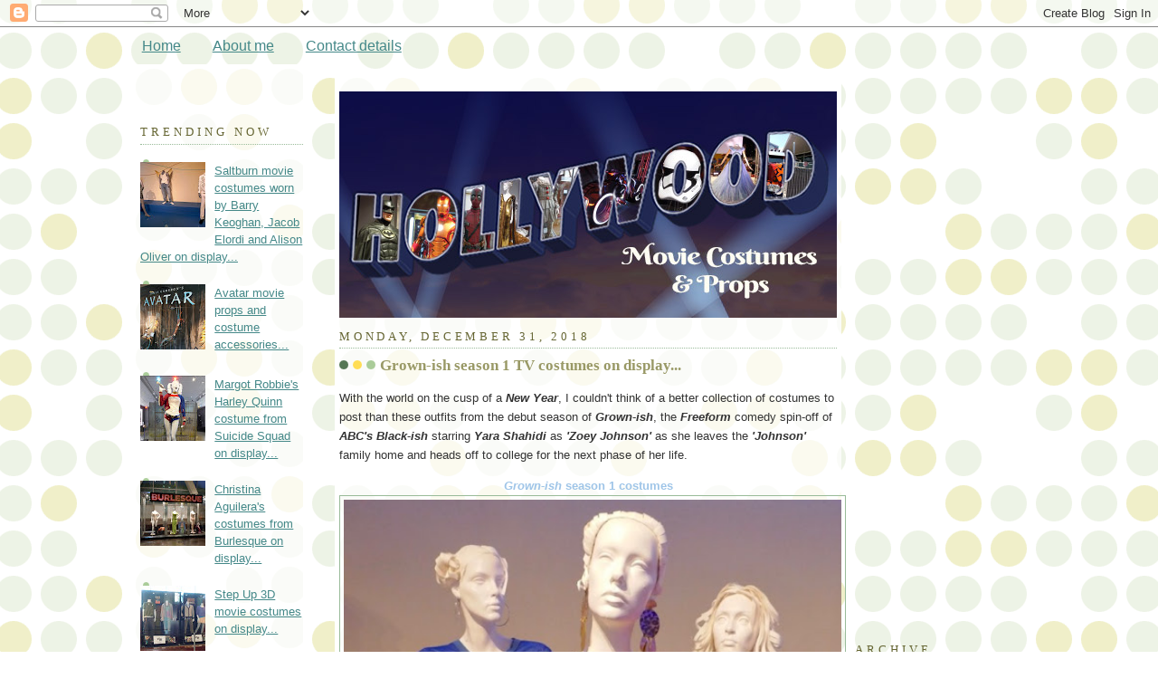

--- FILE ---
content_type: text/html; charset=UTF-8
request_url: https://hollywoodmoviecostumesandprops.blogspot.com/2018/
body_size: 43007
content:
<!DOCTYPE html>
<html dir='ltr' xmlns='http://www.w3.org/1999/xhtml' xmlns:b='http://www.google.com/2005/gml/b' xmlns:data='http://www.google.com/2005/gml/data' xmlns:expr='http://www.google.com/2005/gml/expr'>
<head>
<link href='https://www.blogger.com/static/v1/widgets/2944754296-widget_css_bundle.css' rel='stylesheet' type='text/css'/>
<!-- Google tag (gtag.js) -->
<script async='async' src='https://www.googletagmanager.com/gtag/js?id=G-Z6B1JZHQQG'></script>
<script>
  window.dataLayer = window.dataLayer || [];
  function gtag(){dataLayer.push(arguments);}
  gtag('js', new Date());

  gtag('config', 'G-Z6B1JZHQQG');
</script>
<meta content='sFcZh7m5RucbCZIo2rTk78VJTJgoe4GjBNQoG38hj9g=' name='verify-v1'/>
<meta content='text/html; charset=UTF-8' http-equiv='Content-Type'/>
<meta content='blogger' name='generator'/>
<link href='https://hollywoodmoviecostumesandprops.blogspot.com/favicon.ico' rel='icon' type='image/x-icon'/>
<link href='https://hollywoodmoviecostumesandprops.blogspot.com/2018/' rel='canonical'/>
<link rel="alternate" type="application/atom+xml" title="Hollywood Movie Costumes and Props - Atom" href="https://hollywoodmoviecostumesandprops.blogspot.com/feeds/posts/default" />
<link rel="alternate" type="application/rss+xml" title="Hollywood Movie Costumes and Props - RSS" href="https://hollywoodmoviecostumesandprops.blogspot.com/feeds/posts/default?alt=rss" />
<link rel="service.post" type="application/atom+xml" title="Hollywood Movie Costumes and Props - Atom" href="https://www.blogger.com/feeds/406048398759339303/posts/default" />
<!--Can't find substitution for tag [blog.ieCssRetrofitLinks]-->
<meta content='https://hollywoodmoviecostumesandprops.blogspot.com/2018/' property='og:url'/>
<meta content='Hollywood Movie Costumes and Props' property='og:title'/>
<meta content='' property='og:description'/>
<title>Hollywood Movie Costumes and Props: 2018 Original film costumes and props on display</title>
<style id='page-skin-1' type='text/css'><!--
/*
-----------------------------------------------
Blogger Template Style
Name:     Dots
Designer: Douglas Bowman
URL:      www.stopdesign.com
Date:     24 Feb 2004
Updated by: Blogger Team
----------------------------------------------- */
/* Variable definitions
====================
<Variable name="textcolor" description="Text Color" type="color"
default="#333">
<Variable name="pagetitle" description="Blog Title Color" type="color"
default="#353">
<Variable name="blogDescriptionColor" description="Blog Description Color"
type="color" default="#996">
<Variable name="posttitle" description="Post Title Color" type="color"
default="#996">
<Variable name="linkcolor" description="Link Color" type="color"
default="#488">
<Variable name="vlinkcolor" description="Visited Link Color" type="color"
default="#885">
<Variable name="dateheadercolor" description="Date Header Color"
type="color" default="#663">
<Variable name="sidebartitle" description="Sidebar Title Color" type="color"
default="#663">
<Variable name="borderColor" description="Border Color"
type="color" default="#9b9">
<Variable name="bodyfont" description="Text Font" type="font"
default="normal normal 100% Verdana,Arial,Sans-Serif">
<Variable name="pagetitlefont" description="Blog Title Font" type="font"
default="normal normal 250% Georgia,Serif">
<Variable name="blogDescriptionFont" description="Blog Description Font"
type="font"
default="normal normal 100% Verdana, Arial, Sans-Serif">
<Variable name="dateHeaderFont" description="Date Header Font"
type="font" default="normal normal 95% Georgia, Serif">
<Variable name="headerfont" description="Sidebar Title Font" type="font"
default="normal normal 100% Georgia,Serif">
<Variable name="startSide" description="Side where text starts in blog language"
type="automatic" default="left">
<Variable name="endSide" description="Side where text ends in blog language"
type="automatic" default="right">
*/
body {
margin: 0px 0px 0px 0px;
background:#fff url("https://www1.blogblog.com/dots/bg_dots.gif");
background-position: 50% 31px;
text-align:center;
font:x-small Verdana, Arial, Sans-serif;
color:#333333;
font-size/* */:/**/small;
font-size: /**/small;
}
/* Page Structure
----------------------------------------------- */
#outer-wrapper {
width:990px;
margin:0 auto;
text-align:left;
font:normal normal 120% Verdana,Arial,Sans-Serif;
}
#header-wrapper { background:url("https://www.blogblog.com/dots/bg_3dots.gif") no-repeat bottom right;
width:700px;
height:90px;
margin:0 auto 10px;
}
#main-wrapper {
width:560px;
float:right;
padding:10px 15px 20px;
font-size:85%;
word-wrap: break-word; /* fix for long text breaking sidebar float in IE */
overflow: hidden;     /* fix for long non-text content breaking IE sidebar float */
}
#main {
background:url("https://www1.blogblog.com/dots/bg_dots2.gif") -100px -100px;
padding:20px 5px 15px;
}
#sidebar-wrapper {
width:190px;
float:left;
font-size:85%;
padding-bottom:20px;
word-wrap: break-word; /* fix for long text breaking sidebar float in IE */
overflow: hidden;     /* fix for long non-text content breaking IE sidebar float */
}
#left-sidebar-wrapper {
width:190px;
float:right;
font-size:85%;
padding-bottom:20px;
word-wrap: break-word; /* fix for long text breaking sidebar float in IE */
overflow: hidden;     /* fix for long non-text content breaking IE sidebar float */
}
#sidebar {
background:url("https://www1.blogblog.com/dots/bg_dots2.gif") 150px -50px;
padding:40px 10px 10px;
width:190px;
width/* */:/**/180px;
width: /**/180px;
}
/* Title & Description
----------------------------------------------- */
.Header h1 {
text-align:center;
margin:0 0 .5em;
line-height: 1.4em;
font: normal bold 275% Georgia,Serif;
color: #335533;
}
.Header h1 a {
text-align:center;
color:#335533;
text-decoration:none;
}
.Header .description {
text-align:center;
margin:0 0 1.75em;
color: #999966;
font: normal normal 100% Verdana, Arial, Sans-Serif;
}
/* Links
----------------------------------------------- */
a:link {
color:#448888;
}
a:visited {
color:#888855;
}
a:hover {
color:#888855;
}
a img {
border-width:0;
}
/* Posts
----------------------------------------------- */
h2.date-header {
margin:0 0 .75em;
padding-bottom:.35em;
border-bottom:1px dotted #99bb99;
text-transform:uppercase;
letter-spacing:.3em;
color: #666633;
font: normal normal 95% Georgia, Serif;
}
.post {
margin:0 0 2.5em;
}
.post h3 {
margin:.25em 0;
line-height: 1.4em;
font: normal normal 100% Georgia,Serif;
font-size: 130%;
font-weight: bold;
color:#999966;
background:url("https://www1.blogblog.com/dots/bg_post_title_left.gif") no-repeat left .25em;
padding:0 0 1px 45px;
}
.post h3 a {
text-decoration:none;
color: #999966;
}
.post h3 a:hover {
color: #333333;
}
.post-body {
margin:0 0 .75em;
line-height:1.6em;
}
.post-body blockquote {
line-height:1.3em;
}
.post-footer {
margin:0;
}
.uncustomized-post-template .post-footer {
text-align: right;
}
.uncustomized-post-template .post-author,
.uncustomized-post-template .post-timestamp {
display: block;
float: left;
margin-right: 4px;
text-align: left;
}
.post-author, .post-timestamp {
color:#999966;
}
a.comment-link {
/* IE5.0/Win doesn't apply padding to inline elements,
so we hide these two declarations from it */
background/* */:/**/url("https://www.blogblog.com/dots/icon_comment_left.gif") no-repeat left .25em;
padding-left:15px;
}
html>body a.comment-link {
/* Respecified, for IE5/Mac's benefit */
background:url("https://www.blogblog.com/dots/icon_comment_left.gif") no-repeat left .25em;
padding-left:15px;
}
.post img {
margin:0 0 5px 0;
padding:4px;
border:1px solid #99bb99;
}
.feed-links {
clear: both;
line-height: 2.5em;
}
#blog-pager-newer-link {
float: left;
}
#blog-pager-older-link {
float: right;
}
#blog-pager {
text-align: center;
}
/* Comments
----------------------------------------------- */
#comments {
margin:0;
}
#comments h4 {
margin:0 0 10px;
border-top:1px dotted #99bb99;
padding-top:.5em;
line-height: 1.4em;
font: bold 110% Georgia,Serif;
color:#333;
}
#comments-block {
line-height:1.6em;
}
.comment-author {
background:url("https://www.blogblog.com/dots/icon_comment_left.gif") no-repeat 2px .35em;
margin:.5em 0 0;
padding-top: 0;
padding-bottom:0;
padding-left:20px;
padding-right:20px;
font-weight:bold;
}
.comment-body {
margin:0;
padding-top: 0;
padding-bottom:0;
padding-left:20px;
padding-right:20px;
}
.comment-body p {
margin:0 0 .5em;
}
.comment-footer {
margin:0 0 .5em;
padding:0 0 .75em 20px;
padding-top: 0;
padding-bottom:.75em;
padding-left:20px;
padding-right:0;
color:#996;
}
.comment-footer a:link {
color:#996;
}
.deleted-comment {
font-style:italic;
color:gray;
}
/* More Sidebar Content
----------------------------------------------- */
.sidebar h2 {
margin:2em 0 .75em;
padding-bottom:.35em;
border-bottom:1px dotted #99bb99;
line-height: 1.4em;
font-size: 95%;
font: normal normal 100% Georgia,Serif;
text-transform:uppercase;
letter-spacing:.3em;
color:#666633;
}
.sidebar p {
margin:0 0 .75em;
line-height:1.6em;
}
.sidebar ul {
list-style:none;
margin:.5em 0;
padding:0 0px;
}
.sidebar .widget {
margin: .5em 0 1em;
padding: 0 0px;
line-height: 1.5em;
}
.main .widget {
padding-bottom: 1em;
}
.sidebar ul li {
background:url("https://www1.blogblog.com/dots/bullet.gif") no-repeat 3px .45em;
margin:0;
padding-top: 0;
padding-bottom:5px;
padding-left:15px;
padding-right:0;
}
.sidebar p {
margin:0 0 .6em;
}
/* Profile
----------------------------------------------- */
.profile-datablock {
margin: 0 0 1em;
}
.profile-img {
float: left;
margin-top: 0;
margin-bottom:5px;
margin-left:0;
margin-right:8px;
border: 4px solid #cc9;
}
.profile-data {
margin: 0;
line-height: 1.5em;
}
.profile-textblock {
clear: left;
margin-left: 0;
}
/* Footer
----------------------------------------------- */
#footer {
clear:both;
padding:15px 0 0;
}
#footer p {
margin:0;
}
/* Page structure tweaks for layout editor wireframe */
body#layout #sidebar, body#layout #main,
body#layout #main-wrapper,
body#layout #outer-wrapper,
body#layout #sidebar-wrapper {
padding: 0;
}
body#layout #sidebar, body#layout #sidebar-wrapper {
padding: 0;
width: 240px;
}
img {
max-width: 550px;
width: expression(this.width > 550 ? 550: true);

--></style>
<script async='async' src='//pagead2.googlesyndication.com/pagead/js/adsbygoogle.js'></script>
<script>
     (adsbygoogle = window.adsbygoogle || []).push({
          google_ad_client: "ca-pub-6744106986701644",
          enable_page_level_ads: true
     });
</script>
<link href='https://www.blogger.com/dyn-css/authorization.css?targetBlogID=406048398759339303&amp;zx=e078db6b-465b-4117-98c3-fc40af7ae6af' media='none' onload='if(media!=&#39;all&#39;)media=&#39;all&#39;' rel='stylesheet'/><noscript><link href='https://www.blogger.com/dyn-css/authorization.css?targetBlogID=406048398759339303&amp;zx=e078db6b-465b-4117-98c3-fc40af7ae6af' rel='stylesheet'/></noscript>
<meta name='google-adsense-platform-account' content='ca-host-pub-1556223355139109'/>
<meta name='google-adsense-platform-domain' content='blogspot.com'/>

<!-- data-ad-client=ca-pub-6744106986701644 -->

</head>
<body>
<div class='navbar section' id='navbar'><div class='widget Navbar' data-version='1' id='Navbar1'><script type="text/javascript">
    function setAttributeOnload(object, attribute, val) {
      if(window.addEventListener) {
        window.addEventListener('load',
          function(){ object[attribute] = val; }, false);
      } else {
        window.attachEvent('onload', function(){ object[attribute] = val; });
      }
    }
  </script>
<div id="navbar-iframe-container"></div>
<script type="text/javascript" src="https://apis.google.com/js/platform.js"></script>
<script type="text/javascript">
      gapi.load("gapi.iframes:gapi.iframes.style.bubble", function() {
        if (gapi.iframes && gapi.iframes.getContext) {
          gapi.iframes.getContext().openChild({
              url: 'https://www.blogger.com/navbar/406048398759339303?origin\x3dhttps://hollywoodmoviecostumesandprops.blogspot.com',
              where: document.getElementById("navbar-iframe-container"),
              id: "navbar-iframe"
          });
        }
      });
    </script><script type="text/javascript">
(function() {
var script = document.createElement('script');
script.type = 'text/javascript';
script.src = '//pagead2.googlesyndication.com/pagead/js/google_top_exp.js';
var head = document.getElementsByTagName('head')[0];
if (head) {
head.appendChild(script);
}})();
</script>
</div></div>
<div id='outer-wrapper'><div id='wrap2'>
<!-- skip links for text browsers -->
<span id='skiplinks' style='display:none;'>
<a href='#main'>skip to main </a> |
      <a href='#sidebar'>skip to sidebar</a>
</span>
<div id='content-wrapper'>
<div id='crosscol-wrapper' style='text-align:center'>
<div class='crosscol section' id='crosscol'><div class='widget PageList' data-version='1' id='PageList1'>
<h2>Pages</h2>
<div class='widget-content'>
<ul>
<li>
<a href='https://hollywoodmoviecostumesandprops.blogspot.com/'>Home</a>
</li>
<li>
<a href='https://hollywoodmoviecostumesandprops.blogspot.com/p/about-me.html'>About me</a>
</li>
<li>
<a href='https://hollywoodmoviecostumesandprops.blogspot.com/p/contact-details.html'>Contact details</a>
</li>
</ul>
<div class='clear'></div>
</div>
</div></div>
</div>
<div id='left-sidebar-wrapper'>
<div class='sidebar section' id='left-sidebar'><div class='widget AdSense' data-version='1' id='AdSense1'>
<div class='widget-content'>
<script async src="https://pagead2.googlesyndication.com/pagead/js/adsbygoogle.js?client=ca-pub-6744106986701644&host=ca-host-pub-1556223355139109" crossorigin="anonymous"></script>
<!-- hollywoodmoviecostumesandprops_left-sidebar_AdSense1_160x600_as -->
<ins class="adsbygoogle"
     style="display:inline-block;width:160px;height:600px"
     data-ad-client="ca-pub-6744106986701644"
     data-ad-host="ca-host-pub-1556223355139109"
     data-ad-slot="5385828994"></ins>
<script>
(adsbygoogle = window.adsbygoogle || []).push({});
</script>
<div class='clear'></div>
</div>
</div><div class='widget BlogArchive' data-version='1' id='BlogArchive1'>
<h2>Archive</h2>
<div class='widget-content'>
<div id='ArchiveList'>
<div id='BlogArchive1_ArchiveList'>
<ul class='hierarchy'>
<li class='archivedate collapsed'>
<a class='toggle' href='javascript:void(0)'>
<span class='zippy'>

        &#9658;&#160;
      
</span>
</a>
<a class='post-count-link' href='https://hollywoodmoviecostumesandprops.blogspot.com/2026/'>
2026
</a>
<span class='post-count' dir='ltr'>(2)</span>
<ul class='hierarchy'>
<li class='archivedate collapsed'>
<a class='toggle' href='javascript:void(0)'>
<span class='zippy'>

        &#9658;&#160;
      
</span>
</a>
<a class='post-count-link' href='https://hollywoodmoviecostumesandprops.blogspot.com/2026/01/'>
January
</a>
<span class='post-count' dir='ltr'>(2)</span>
</li>
</ul>
</li>
</ul>
<ul class='hierarchy'>
<li class='archivedate collapsed'>
<a class='toggle' href='javascript:void(0)'>
<span class='zippy'>

        &#9658;&#160;
      
</span>
</a>
<a class='post-count-link' href='https://hollywoodmoviecostumesandprops.blogspot.com/2025/'>
2025
</a>
<span class='post-count' dir='ltr'>(30)</span>
<ul class='hierarchy'>
<li class='archivedate collapsed'>
<a class='toggle' href='javascript:void(0)'>
<span class='zippy'>

        &#9658;&#160;
      
</span>
</a>
<a class='post-count-link' href='https://hollywoodmoviecostumesandprops.blogspot.com/2025/12/'>
December
</a>
<span class='post-count' dir='ltr'>(3)</span>
</li>
</ul>
<ul class='hierarchy'>
<li class='archivedate collapsed'>
<a class='toggle' href='javascript:void(0)'>
<span class='zippy'>

        &#9658;&#160;
      
</span>
</a>
<a class='post-count-link' href='https://hollywoodmoviecostumesandprops.blogspot.com/2025/11/'>
November
</a>
<span class='post-count' dir='ltr'>(3)</span>
</li>
</ul>
<ul class='hierarchy'>
<li class='archivedate collapsed'>
<a class='toggle' href='javascript:void(0)'>
<span class='zippy'>

        &#9658;&#160;
      
</span>
</a>
<a class='post-count-link' href='https://hollywoodmoviecostumesandprops.blogspot.com/2025/10/'>
October
</a>
<span class='post-count' dir='ltr'>(6)</span>
</li>
</ul>
<ul class='hierarchy'>
<li class='archivedate collapsed'>
<a class='toggle' href='javascript:void(0)'>
<span class='zippy'>

        &#9658;&#160;
      
</span>
</a>
<a class='post-count-link' href='https://hollywoodmoviecostumesandprops.blogspot.com/2025/08/'>
August
</a>
<span class='post-count' dir='ltr'>(2)</span>
</li>
</ul>
<ul class='hierarchy'>
<li class='archivedate collapsed'>
<a class='toggle' href='javascript:void(0)'>
<span class='zippy'>

        &#9658;&#160;
      
</span>
</a>
<a class='post-count-link' href='https://hollywoodmoviecostumesandprops.blogspot.com/2025/06/'>
June
</a>
<span class='post-count' dir='ltr'>(1)</span>
</li>
</ul>
<ul class='hierarchy'>
<li class='archivedate collapsed'>
<a class='toggle' href='javascript:void(0)'>
<span class='zippy'>

        &#9658;&#160;
      
</span>
</a>
<a class='post-count-link' href='https://hollywoodmoviecostumesandprops.blogspot.com/2025/05/'>
May
</a>
<span class='post-count' dir='ltr'>(6)</span>
</li>
</ul>
<ul class='hierarchy'>
<li class='archivedate collapsed'>
<a class='toggle' href='javascript:void(0)'>
<span class='zippy'>

        &#9658;&#160;
      
</span>
</a>
<a class='post-count-link' href='https://hollywoodmoviecostumesandprops.blogspot.com/2025/03/'>
March
</a>
<span class='post-count' dir='ltr'>(2)</span>
</li>
</ul>
<ul class='hierarchy'>
<li class='archivedate collapsed'>
<a class='toggle' href='javascript:void(0)'>
<span class='zippy'>

        &#9658;&#160;
      
</span>
</a>
<a class='post-count-link' href='https://hollywoodmoviecostumesandprops.blogspot.com/2025/02/'>
February
</a>
<span class='post-count' dir='ltr'>(3)</span>
</li>
</ul>
<ul class='hierarchy'>
<li class='archivedate collapsed'>
<a class='toggle' href='javascript:void(0)'>
<span class='zippy'>

        &#9658;&#160;
      
</span>
</a>
<a class='post-count-link' href='https://hollywoodmoviecostumesandprops.blogspot.com/2025/01/'>
January
</a>
<span class='post-count' dir='ltr'>(4)</span>
</li>
</ul>
</li>
</ul>
<ul class='hierarchy'>
<li class='archivedate collapsed'>
<a class='toggle' href='javascript:void(0)'>
<span class='zippy'>

        &#9658;&#160;
      
</span>
</a>
<a class='post-count-link' href='https://hollywoodmoviecostumesandprops.blogspot.com/2024/'>
2024
</a>
<span class='post-count' dir='ltr'>(22)</span>
<ul class='hierarchy'>
<li class='archivedate collapsed'>
<a class='toggle' href='javascript:void(0)'>
<span class='zippy'>

        &#9658;&#160;
      
</span>
</a>
<a class='post-count-link' href='https://hollywoodmoviecostumesandprops.blogspot.com/2024/09/'>
September
</a>
<span class='post-count' dir='ltr'>(2)</span>
</li>
</ul>
<ul class='hierarchy'>
<li class='archivedate collapsed'>
<a class='toggle' href='javascript:void(0)'>
<span class='zippy'>

        &#9658;&#160;
      
</span>
</a>
<a class='post-count-link' href='https://hollywoodmoviecostumesandprops.blogspot.com/2024/08/'>
August
</a>
<span class='post-count' dir='ltr'>(5)</span>
</li>
</ul>
<ul class='hierarchy'>
<li class='archivedate collapsed'>
<a class='toggle' href='javascript:void(0)'>
<span class='zippy'>

        &#9658;&#160;
      
</span>
</a>
<a class='post-count-link' href='https://hollywoodmoviecostumesandprops.blogspot.com/2024/06/'>
June
</a>
<span class='post-count' dir='ltr'>(1)</span>
</li>
</ul>
<ul class='hierarchy'>
<li class='archivedate collapsed'>
<a class='toggle' href='javascript:void(0)'>
<span class='zippy'>

        &#9658;&#160;
      
</span>
</a>
<a class='post-count-link' href='https://hollywoodmoviecostumesandprops.blogspot.com/2024/05/'>
May
</a>
<span class='post-count' dir='ltr'>(2)</span>
</li>
</ul>
<ul class='hierarchy'>
<li class='archivedate collapsed'>
<a class='toggle' href='javascript:void(0)'>
<span class='zippy'>

        &#9658;&#160;
      
</span>
</a>
<a class='post-count-link' href='https://hollywoodmoviecostumesandprops.blogspot.com/2024/04/'>
April
</a>
<span class='post-count' dir='ltr'>(6)</span>
</li>
</ul>
<ul class='hierarchy'>
<li class='archivedate collapsed'>
<a class='toggle' href='javascript:void(0)'>
<span class='zippy'>

        &#9658;&#160;
      
</span>
</a>
<a class='post-count-link' href='https://hollywoodmoviecostumesandprops.blogspot.com/2024/03/'>
March
</a>
<span class='post-count' dir='ltr'>(6)</span>
</li>
</ul>
</li>
</ul>
<ul class='hierarchy'>
<li class='archivedate collapsed'>
<a class='toggle' href='javascript:void(0)'>
<span class='zippy'>

        &#9658;&#160;
      
</span>
</a>
<a class='post-count-link' href='https://hollywoodmoviecostumesandprops.blogspot.com/2023/'>
2023
</a>
<span class='post-count' dir='ltr'>(55)</span>
<ul class='hierarchy'>
<li class='archivedate collapsed'>
<a class='toggle' href='javascript:void(0)'>
<span class='zippy'>

        &#9658;&#160;
      
</span>
</a>
<a class='post-count-link' href='https://hollywoodmoviecostumesandprops.blogspot.com/2023/12/'>
December
</a>
<span class='post-count' dir='ltr'>(3)</span>
</li>
</ul>
<ul class='hierarchy'>
<li class='archivedate collapsed'>
<a class='toggle' href='javascript:void(0)'>
<span class='zippy'>

        &#9658;&#160;
      
</span>
</a>
<a class='post-count-link' href='https://hollywoodmoviecostumesandprops.blogspot.com/2023/11/'>
November
</a>
<span class='post-count' dir='ltr'>(5)</span>
</li>
</ul>
<ul class='hierarchy'>
<li class='archivedate collapsed'>
<a class='toggle' href='javascript:void(0)'>
<span class='zippy'>

        &#9658;&#160;
      
</span>
</a>
<a class='post-count-link' href='https://hollywoodmoviecostumesandprops.blogspot.com/2023/10/'>
October
</a>
<span class='post-count' dir='ltr'>(1)</span>
</li>
</ul>
<ul class='hierarchy'>
<li class='archivedate collapsed'>
<a class='toggle' href='javascript:void(0)'>
<span class='zippy'>

        &#9658;&#160;
      
</span>
</a>
<a class='post-count-link' href='https://hollywoodmoviecostumesandprops.blogspot.com/2023/09/'>
September
</a>
<span class='post-count' dir='ltr'>(4)</span>
</li>
</ul>
<ul class='hierarchy'>
<li class='archivedate collapsed'>
<a class='toggle' href='javascript:void(0)'>
<span class='zippy'>

        &#9658;&#160;
      
</span>
</a>
<a class='post-count-link' href='https://hollywoodmoviecostumesandprops.blogspot.com/2023/08/'>
August
</a>
<span class='post-count' dir='ltr'>(2)</span>
</li>
</ul>
<ul class='hierarchy'>
<li class='archivedate collapsed'>
<a class='toggle' href='javascript:void(0)'>
<span class='zippy'>

        &#9658;&#160;
      
</span>
</a>
<a class='post-count-link' href='https://hollywoodmoviecostumesandprops.blogspot.com/2023/07/'>
July
</a>
<span class='post-count' dir='ltr'>(1)</span>
</li>
</ul>
<ul class='hierarchy'>
<li class='archivedate collapsed'>
<a class='toggle' href='javascript:void(0)'>
<span class='zippy'>

        &#9658;&#160;
      
</span>
</a>
<a class='post-count-link' href='https://hollywoodmoviecostumesandprops.blogspot.com/2023/06/'>
June
</a>
<span class='post-count' dir='ltr'>(3)</span>
</li>
</ul>
<ul class='hierarchy'>
<li class='archivedate collapsed'>
<a class='toggle' href='javascript:void(0)'>
<span class='zippy'>

        &#9658;&#160;
      
</span>
</a>
<a class='post-count-link' href='https://hollywoodmoviecostumesandprops.blogspot.com/2023/05/'>
May
</a>
<span class='post-count' dir='ltr'>(9)</span>
</li>
</ul>
<ul class='hierarchy'>
<li class='archivedate collapsed'>
<a class='toggle' href='javascript:void(0)'>
<span class='zippy'>

        &#9658;&#160;
      
</span>
</a>
<a class='post-count-link' href='https://hollywoodmoviecostumesandprops.blogspot.com/2023/04/'>
April
</a>
<span class='post-count' dir='ltr'>(10)</span>
</li>
</ul>
<ul class='hierarchy'>
<li class='archivedate collapsed'>
<a class='toggle' href='javascript:void(0)'>
<span class='zippy'>

        &#9658;&#160;
      
</span>
</a>
<a class='post-count-link' href='https://hollywoodmoviecostumesandprops.blogspot.com/2023/03/'>
March
</a>
<span class='post-count' dir='ltr'>(13)</span>
</li>
</ul>
<ul class='hierarchy'>
<li class='archivedate collapsed'>
<a class='toggle' href='javascript:void(0)'>
<span class='zippy'>

        &#9658;&#160;
      
</span>
</a>
<a class='post-count-link' href='https://hollywoodmoviecostumesandprops.blogspot.com/2023/02/'>
February
</a>
<span class='post-count' dir='ltr'>(3)</span>
</li>
</ul>
<ul class='hierarchy'>
<li class='archivedate collapsed'>
<a class='toggle' href='javascript:void(0)'>
<span class='zippy'>

        &#9658;&#160;
      
</span>
</a>
<a class='post-count-link' href='https://hollywoodmoviecostumesandprops.blogspot.com/2023/01/'>
January
</a>
<span class='post-count' dir='ltr'>(1)</span>
</li>
</ul>
</li>
</ul>
<ul class='hierarchy'>
<li class='archivedate collapsed'>
<a class='toggle' href='javascript:void(0)'>
<span class='zippy'>

        &#9658;&#160;
      
</span>
</a>
<a class='post-count-link' href='https://hollywoodmoviecostumesandprops.blogspot.com/2022/'>
2022
</a>
<span class='post-count' dir='ltr'>(67)</span>
<ul class='hierarchy'>
<li class='archivedate collapsed'>
<a class='toggle' href='javascript:void(0)'>
<span class='zippy'>

        &#9658;&#160;
      
</span>
</a>
<a class='post-count-link' href='https://hollywoodmoviecostumesandprops.blogspot.com/2022/12/'>
December
</a>
<span class='post-count' dir='ltr'>(6)</span>
</li>
</ul>
<ul class='hierarchy'>
<li class='archivedate collapsed'>
<a class='toggle' href='javascript:void(0)'>
<span class='zippy'>

        &#9658;&#160;
      
</span>
</a>
<a class='post-count-link' href='https://hollywoodmoviecostumesandprops.blogspot.com/2022/11/'>
November
</a>
<span class='post-count' dir='ltr'>(10)</span>
</li>
</ul>
<ul class='hierarchy'>
<li class='archivedate collapsed'>
<a class='toggle' href='javascript:void(0)'>
<span class='zippy'>

        &#9658;&#160;
      
</span>
</a>
<a class='post-count-link' href='https://hollywoodmoviecostumesandprops.blogspot.com/2022/10/'>
October
</a>
<span class='post-count' dir='ltr'>(10)</span>
</li>
</ul>
<ul class='hierarchy'>
<li class='archivedate collapsed'>
<a class='toggle' href='javascript:void(0)'>
<span class='zippy'>

        &#9658;&#160;
      
</span>
</a>
<a class='post-count-link' href='https://hollywoodmoviecostumesandprops.blogspot.com/2022/09/'>
September
</a>
<span class='post-count' dir='ltr'>(4)</span>
</li>
</ul>
<ul class='hierarchy'>
<li class='archivedate collapsed'>
<a class='toggle' href='javascript:void(0)'>
<span class='zippy'>

        &#9658;&#160;
      
</span>
</a>
<a class='post-count-link' href='https://hollywoodmoviecostumesandprops.blogspot.com/2022/08/'>
August
</a>
<span class='post-count' dir='ltr'>(4)</span>
</li>
</ul>
<ul class='hierarchy'>
<li class='archivedate collapsed'>
<a class='toggle' href='javascript:void(0)'>
<span class='zippy'>

        &#9658;&#160;
      
</span>
</a>
<a class='post-count-link' href='https://hollywoodmoviecostumesandprops.blogspot.com/2022/07/'>
July
</a>
<span class='post-count' dir='ltr'>(6)</span>
</li>
</ul>
<ul class='hierarchy'>
<li class='archivedate collapsed'>
<a class='toggle' href='javascript:void(0)'>
<span class='zippy'>

        &#9658;&#160;
      
</span>
</a>
<a class='post-count-link' href='https://hollywoodmoviecostumesandprops.blogspot.com/2022/06/'>
June
</a>
<span class='post-count' dir='ltr'>(4)</span>
</li>
</ul>
<ul class='hierarchy'>
<li class='archivedate collapsed'>
<a class='toggle' href='javascript:void(0)'>
<span class='zippy'>

        &#9658;&#160;
      
</span>
</a>
<a class='post-count-link' href='https://hollywoodmoviecostumesandprops.blogspot.com/2022/05/'>
May
</a>
<span class='post-count' dir='ltr'>(9)</span>
</li>
</ul>
<ul class='hierarchy'>
<li class='archivedate collapsed'>
<a class='toggle' href='javascript:void(0)'>
<span class='zippy'>

        &#9658;&#160;
      
</span>
</a>
<a class='post-count-link' href='https://hollywoodmoviecostumesandprops.blogspot.com/2022/04/'>
April
</a>
<span class='post-count' dir='ltr'>(6)</span>
</li>
</ul>
<ul class='hierarchy'>
<li class='archivedate collapsed'>
<a class='toggle' href='javascript:void(0)'>
<span class='zippy'>

        &#9658;&#160;
      
</span>
</a>
<a class='post-count-link' href='https://hollywoodmoviecostumesandprops.blogspot.com/2022/03/'>
March
</a>
<span class='post-count' dir='ltr'>(7)</span>
</li>
</ul>
<ul class='hierarchy'>
<li class='archivedate collapsed'>
<a class='toggle' href='javascript:void(0)'>
<span class='zippy'>

        &#9658;&#160;
      
</span>
</a>
<a class='post-count-link' href='https://hollywoodmoviecostumesandprops.blogspot.com/2022/01/'>
January
</a>
<span class='post-count' dir='ltr'>(1)</span>
</li>
</ul>
</li>
</ul>
<ul class='hierarchy'>
<li class='archivedate collapsed'>
<a class='toggle' href='javascript:void(0)'>
<span class='zippy'>

        &#9658;&#160;
      
</span>
</a>
<a class='post-count-link' href='https://hollywoodmoviecostumesandprops.blogspot.com/2021/'>
2021
</a>
<span class='post-count' dir='ltr'>(40)</span>
<ul class='hierarchy'>
<li class='archivedate collapsed'>
<a class='toggle' href='javascript:void(0)'>
<span class='zippy'>

        &#9658;&#160;
      
</span>
</a>
<a class='post-count-link' href='https://hollywoodmoviecostumesandprops.blogspot.com/2021/12/'>
December
</a>
<span class='post-count' dir='ltr'>(5)</span>
</li>
</ul>
<ul class='hierarchy'>
<li class='archivedate collapsed'>
<a class='toggle' href='javascript:void(0)'>
<span class='zippy'>

        &#9658;&#160;
      
</span>
</a>
<a class='post-count-link' href='https://hollywoodmoviecostumesandprops.blogspot.com/2021/11/'>
November
</a>
<span class='post-count' dir='ltr'>(14)</span>
</li>
</ul>
<ul class='hierarchy'>
<li class='archivedate collapsed'>
<a class='toggle' href='javascript:void(0)'>
<span class='zippy'>

        &#9658;&#160;
      
</span>
</a>
<a class='post-count-link' href='https://hollywoodmoviecostumesandprops.blogspot.com/2021/09/'>
September
</a>
<span class='post-count' dir='ltr'>(6)</span>
</li>
</ul>
<ul class='hierarchy'>
<li class='archivedate collapsed'>
<a class='toggle' href='javascript:void(0)'>
<span class='zippy'>

        &#9658;&#160;
      
</span>
</a>
<a class='post-count-link' href='https://hollywoodmoviecostumesandprops.blogspot.com/2021/06/'>
June
</a>
<span class='post-count' dir='ltr'>(1)</span>
</li>
</ul>
<ul class='hierarchy'>
<li class='archivedate collapsed'>
<a class='toggle' href='javascript:void(0)'>
<span class='zippy'>

        &#9658;&#160;
      
</span>
</a>
<a class='post-count-link' href='https://hollywoodmoviecostumesandprops.blogspot.com/2021/05/'>
May
</a>
<span class='post-count' dir='ltr'>(1)</span>
</li>
</ul>
<ul class='hierarchy'>
<li class='archivedate collapsed'>
<a class='toggle' href='javascript:void(0)'>
<span class='zippy'>

        &#9658;&#160;
      
</span>
</a>
<a class='post-count-link' href='https://hollywoodmoviecostumesandprops.blogspot.com/2021/04/'>
April
</a>
<span class='post-count' dir='ltr'>(3)</span>
</li>
</ul>
<ul class='hierarchy'>
<li class='archivedate collapsed'>
<a class='toggle' href='javascript:void(0)'>
<span class='zippy'>

        &#9658;&#160;
      
</span>
</a>
<a class='post-count-link' href='https://hollywoodmoviecostumesandprops.blogspot.com/2021/03/'>
March
</a>
<span class='post-count' dir='ltr'>(3)</span>
</li>
</ul>
<ul class='hierarchy'>
<li class='archivedate collapsed'>
<a class='toggle' href='javascript:void(0)'>
<span class='zippy'>

        &#9658;&#160;
      
</span>
</a>
<a class='post-count-link' href='https://hollywoodmoviecostumesandprops.blogspot.com/2021/02/'>
February
</a>
<span class='post-count' dir='ltr'>(3)</span>
</li>
</ul>
<ul class='hierarchy'>
<li class='archivedate collapsed'>
<a class='toggle' href='javascript:void(0)'>
<span class='zippy'>

        &#9658;&#160;
      
</span>
</a>
<a class='post-count-link' href='https://hollywoodmoviecostumesandprops.blogspot.com/2021/01/'>
January
</a>
<span class='post-count' dir='ltr'>(4)</span>
</li>
</ul>
</li>
</ul>
<ul class='hierarchy'>
<li class='archivedate collapsed'>
<a class='toggle' href='javascript:void(0)'>
<span class='zippy'>

        &#9658;&#160;
      
</span>
</a>
<a class='post-count-link' href='https://hollywoodmoviecostumesandprops.blogspot.com/2020/'>
2020
</a>
<span class='post-count' dir='ltr'>(75)</span>
<ul class='hierarchy'>
<li class='archivedate collapsed'>
<a class='toggle' href='javascript:void(0)'>
<span class='zippy'>

        &#9658;&#160;
      
</span>
</a>
<a class='post-count-link' href='https://hollywoodmoviecostumesandprops.blogspot.com/2020/12/'>
December
</a>
<span class='post-count' dir='ltr'>(3)</span>
</li>
</ul>
<ul class='hierarchy'>
<li class='archivedate collapsed'>
<a class='toggle' href='javascript:void(0)'>
<span class='zippy'>

        &#9658;&#160;
      
</span>
</a>
<a class='post-count-link' href='https://hollywoodmoviecostumesandprops.blogspot.com/2020/11/'>
November
</a>
<span class='post-count' dir='ltr'>(5)</span>
</li>
</ul>
<ul class='hierarchy'>
<li class='archivedate collapsed'>
<a class='toggle' href='javascript:void(0)'>
<span class='zippy'>

        &#9658;&#160;
      
</span>
</a>
<a class='post-count-link' href='https://hollywoodmoviecostumesandprops.blogspot.com/2020/10/'>
October
</a>
<span class='post-count' dir='ltr'>(6)</span>
</li>
</ul>
<ul class='hierarchy'>
<li class='archivedate collapsed'>
<a class='toggle' href='javascript:void(0)'>
<span class='zippy'>

        &#9658;&#160;
      
</span>
</a>
<a class='post-count-link' href='https://hollywoodmoviecostumesandprops.blogspot.com/2020/09/'>
September
</a>
<span class='post-count' dir='ltr'>(3)</span>
</li>
</ul>
<ul class='hierarchy'>
<li class='archivedate collapsed'>
<a class='toggle' href='javascript:void(0)'>
<span class='zippy'>

        &#9658;&#160;
      
</span>
</a>
<a class='post-count-link' href='https://hollywoodmoviecostumesandprops.blogspot.com/2020/08/'>
August
</a>
<span class='post-count' dir='ltr'>(4)</span>
</li>
</ul>
<ul class='hierarchy'>
<li class='archivedate collapsed'>
<a class='toggle' href='javascript:void(0)'>
<span class='zippy'>

        &#9658;&#160;
      
</span>
</a>
<a class='post-count-link' href='https://hollywoodmoviecostumesandprops.blogspot.com/2020/07/'>
July
</a>
<span class='post-count' dir='ltr'>(4)</span>
</li>
</ul>
<ul class='hierarchy'>
<li class='archivedate collapsed'>
<a class='toggle' href='javascript:void(0)'>
<span class='zippy'>

        &#9658;&#160;
      
</span>
</a>
<a class='post-count-link' href='https://hollywoodmoviecostumesandprops.blogspot.com/2020/06/'>
June
</a>
<span class='post-count' dir='ltr'>(7)</span>
</li>
</ul>
<ul class='hierarchy'>
<li class='archivedate collapsed'>
<a class='toggle' href='javascript:void(0)'>
<span class='zippy'>

        &#9658;&#160;
      
</span>
</a>
<a class='post-count-link' href='https://hollywoodmoviecostumesandprops.blogspot.com/2020/05/'>
May
</a>
<span class='post-count' dir='ltr'>(6)</span>
</li>
</ul>
<ul class='hierarchy'>
<li class='archivedate collapsed'>
<a class='toggle' href='javascript:void(0)'>
<span class='zippy'>

        &#9658;&#160;
      
</span>
</a>
<a class='post-count-link' href='https://hollywoodmoviecostumesandprops.blogspot.com/2020/04/'>
April
</a>
<span class='post-count' dir='ltr'>(10)</span>
</li>
</ul>
<ul class='hierarchy'>
<li class='archivedate collapsed'>
<a class='toggle' href='javascript:void(0)'>
<span class='zippy'>

        &#9658;&#160;
      
</span>
</a>
<a class='post-count-link' href='https://hollywoodmoviecostumesandprops.blogspot.com/2020/03/'>
March
</a>
<span class='post-count' dir='ltr'>(8)</span>
</li>
</ul>
<ul class='hierarchy'>
<li class='archivedate collapsed'>
<a class='toggle' href='javascript:void(0)'>
<span class='zippy'>

        &#9658;&#160;
      
</span>
</a>
<a class='post-count-link' href='https://hollywoodmoviecostumesandprops.blogspot.com/2020/02/'>
February
</a>
<span class='post-count' dir='ltr'>(11)</span>
</li>
</ul>
<ul class='hierarchy'>
<li class='archivedate collapsed'>
<a class='toggle' href='javascript:void(0)'>
<span class='zippy'>

        &#9658;&#160;
      
</span>
</a>
<a class='post-count-link' href='https://hollywoodmoviecostumesandprops.blogspot.com/2020/01/'>
January
</a>
<span class='post-count' dir='ltr'>(8)</span>
</li>
</ul>
</li>
</ul>
<ul class='hierarchy'>
<li class='archivedate collapsed'>
<a class='toggle' href='javascript:void(0)'>
<span class='zippy'>

        &#9658;&#160;
      
</span>
</a>
<a class='post-count-link' href='https://hollywoodmoviecostumesandprops.blogspot.com/2019/'>
2019
</a>
<span class='post-count' dir='ltr'>(103)</span>
<ul class='hierarchy'>
<li class='archivedate collapsed'>
<a class='toggle' href='javascript:void(0)'>
<span class='zippy'>

        &#9658;&#160;
      
</span>
</a>
<a class='post-count-link' href='https://hollywoodmoviecostumesandprops.blogspot.com/2019/12/'>
December
</a>
<span class='post-count' dir='ltr'>(9)</span>
</li>
</ul>
<ul class='hierarchy'>
<li class='archivedate collapsed'>
<a class='toggle' href='javascript:void(0)'>
<span class='zippy'>

        &#9658;&#160;
      
</span>
</a>
<a class='post-count-link' href='https://hollywoodmoviecostumesandprops.blogspot.com/2019/11/'>
November
</a>
<span class='post-count' dir='ltr'>(8)</span>
</li>
</ul>
<ul class='hierarchy'>
<li class='archivedate collapsed'>
<a class='toggle' href='javascript:void(0)'>
<span class='zippy'>

        &#9658;&#160;
      
</span>
</a>
<a class='post-count-link' href='https://hollywoodmoviecostumesandprops.blogspot.com/2019/10/'>
October
</a>
<span class='post-count' dir='ltr'>(14)</span>
</li>
</ul>
<ul class='hierarchy'>
<li class='archivedate collapsed'>
<a class='toggle' href='javascript:void(0)'>
<span class='zippy'>

        &#9658;&#160;
      
</span>
</a>
<a class='post-count-link' href='https://hollywoodmoviecostumesandprops.blogspot.com/2019/09/'>
September
</a>
<span class='post-count' dir='ltr'>(12)</span>
</li>
</ul>
<ul class='hierarchy'>
<li class='archivedate collapsed'>
<a class='toggle' href='javascript:void(0)'>
<span class='zippy'>

        &#9658;&#160;
      
</span>
</a>
<a class='post-count-link' href='https://hollywoodmoviecostumesandprops.blogspot.com/2019/08/'>
August
</a>
<span class='post-count' dir='ltr'>(6)</span>
</li>
</ul>
<ul class='hierarchy'>
<li class='archivedate collapsed'>
<a class='toggle' href='javascript:void(0)'>
<span class='zippy'>

        &#9658;&#160;
      
</span>
</a>
<a class='post-count-link' href='https://hollywoodmoviecostumesandprops.blogspot.com/2019/07/'>
July
</a>
<span class='post-count' dir='ltr'>(6)</span>
</li>
</ul>
<ul class='hierarchy'>
<li class='archivedate collapsed'>
<a class='toggle' href='javascript:void(0)'>
<span class='zippy'>

        &#9658;&#160;
      
</span>
</a>
<a class='post-count-link' href='https://hollywoodmoviecostumesandprops.blogspot.com/2019/06/'>
June
</a>
<span class='post-count' dir='ltr'>(10)</span>
</li>
</ul>
<ul class='hierarchy'>
<li class='archivedate collapsed'>
<a class='toggle' href='javascript:void(0)'>
<span class='zippy'>

        &#9658;&#160;
      
</span>
</a>
<a class='post-count-link' href='https://hollywoodmoviecostumesandprops.blogspot.com/2019/05/'>
May
</a>
<span class='post-count' dir='ltr'>(5)</span>
</li>
</ul>
<ul class='hierarchy'>
<li class='archivedate collapsed'>
<a class='toggle' href='javascript:void(0)'>
<span class='zippy'>

        &#9658;&#160;
      
</span>
</a>
<a class='post-count-link' href='https://hollywoodmoviecostumesandprops.blogspot.com/2019/04/'>
April
</a>
<span class='post-count' dir='ltr'>(10)</span>
</li>
</ul>
<ul class='hierarchy'>
<li class='archivedate collapsed'>
<a class='toggle' href='javascript:void(0)'>
<span class='zippy'>

        &#9658;&#160;
      
</span>
</a>
<a class='post-count-link' href='https://hollywoodmoviecostumesandprops.blogspot.com/2019/03/'>
March
</a>
<span class='post-count' dir='ltr'>(7)</span>
</li>
</ul>
<ul class='hierarchy'>
<li class='archivedate collapsed'>
<a class='toggle' href='javascript:void(0)'>
<span class='zippy'>

        &#9658;&#160;
      
</span>
</a>
<a class='post-count-link' href='https://hollywoodmoviecostumesandprops.blogspot.com/2019/02/'>
February
</a>
<span class='post-count' dir='ltr'>(5)</span>
</li>
</ul>
<ul class='hierarchy'>
<li class='archivedate collapsed'>
<a class='toggle' href='javascript:void(0)'>
<span class='zippy'>

        &#9658;&#160;
      
</span>
</a>
<a class='post-count-link' href='https://hollywoodmoviecostumesandprops.blogspot.com/2019/01/'>
January
</a>
<span class='post-count' dir='ltr'>(11)</span>
</li>
</ul>
</li>
</ul>
<ul class='hierarchy'>
<li class='archivedate expanded'>
<a class='toggle' href='javascript:void(0)'>
<span class='zippy toggle-open'>

        &#9660;&#160;
      
</span>
</a>
<a class='post-count-link' href='https://hollywoodmoviecostumesandprops.blogspot.com/2018/'>
2018
</a>
<span class='post-count' dir='ltr'>(95)</span>
<ul class='hierarchy'>
<li class='archivedate expanded'>
<a class='toggle' href='javascript:void(0)'>
<span class='zippy toggle-open'>

        &#9660;&#160;
      
</span>
</a>
<a class='post-count-link' href='https://hollywoodmoviecostumesandprops.blogspot.com/2018/12/'>
December
</a>
<span class='post-count' dir='ltr'>(7)</span>
<ul class='posts'>
<li><a href='https://hollywoodmoviecostumesandprops.blogspot.com/2018/12/grown-ish-season-1-tv-costumes-on.html'>Grown-ish season 1 TV costumes on display...</a></li>
<li><a href='https://hollywoodmoviecostumesandprops.blogspot.com/2018/12/a-brand-new-logo-for-hollywood-movie.html'>A brand new logo for Hollywood Movie Costumes &amp; Pr...</a></li>
<li><a href='https://hollywoodmoviecostumesandprops.blogspot.com/2018/12/felicity-jones-costumes-from-on-basis.html'>Felicity Jones costumes from On The Basis of Sex o...</a></li>
<li><a href='https://hollywoodmoviecostumesandprops.blogspot.com/2018/12/amy-adams-and-christian-bale-movie.html'>Amy Adams and Christian Bale movie costumes from V...</a></li>
<li><a href='https://hollywoodmoviecostumesandprops.blogspot.com/2018/12/miniature-models-and-props-from-welcome.html'>Miniature models and props from Welcome to Marwen ...</a></li>
<li><a href='https://hollywoodmoviecostumesandprops.blogspot.com/2018/12/the-deuce-season-1-tv-costumes-on.html'>The Deuce season 1 TV costumes on display...</a></li>
<li><a href='https://hollywoodmoviecostumesandprops.blogspot.com/2018/12/emmy-nominated-period-costumes-from.html'>Emmy-nominated period costumes from The Alienist o...</a></li>
</ul>
</li>
</ul>
<ul class='hierarchy'>
<li class='archivedate collapsed'>
<a class='toggle' href='javascript:void(0)'>
<span class='zippy'>

        &#9658;&#160;
      
</span>
</a>
<a class='post-count-link' href='https://hollywoodmoviecostumesandprops.blogspot.com/2018/11/'>
November
</a>
<span class='post-count' dir='ltr'>(9)</span>
</li>
</ul>
<ul class='hierarchy'>
<li class='archivedate collapsed'>
<a class='toggle' href='javascript:void(0)'>
<span class='zippy'>

        &#9658;&#160;
      
</span>
</a>
<a class='post-count-link' href='https://hollywoodmoviecostumesandprops.blogspot.com/2018/10/'>
October
</a>
<span class='post-count' dir='ltr'>(9)</span>
</li>
</ul>
<ul class='hierarchy'>
<li class='archivedate collapsed'>
<a class='toggle' href='javascript:void(0)'>
<span class='zippy'>

        &#9658;&#160;
      
</span>
</a>
<a class='post-count-link' href='https://hollywoodmoviecostumesandprops.blogspot.com/2018/09/'>
September
</a>
<span class='post-count' dir='ltr'>(9)</span>
</li>
</ul>
<ul class='hierarchy'>
<li class='archivedate collapsed'>
<a class='toggle' href='javascript:void(0)'>
<span class='zippy'>

        &#9658;&#160;
      
</span>
</a>
<a class='post-count-link' href='https://hollywoodmoviecostumesandprops.blogspot.com/2018/08/'>
August
</a>
<span class='post-count' dir='ltr'>(5)</span>
</li>
</ul>
<ul class='hierarchy'>
<li class='archivedate collapsed'>
<a class='toggle' href='javascript:void(0)'>
<span class='zippy'>

        &#9658;&#160;
      
</span>
</a>
<a class='post-count-link' href='https://hollywoodmoviecostumesandprops.blogspot.com/2018/07/'>
July
</a>
<span class='post-count' dir='ltr'>(5)</span>
</li>
</ul>
<ul class='hierarchy'>
<li class='archivedate collapsed'>
<a class='toggle' href='javascript:void(0)'>
<span class='zippy'>

        &#9658;&#160;
      
</span>
</a>
<a class='post-count-link' href='https://hollywoodmoviecostumesandprops.blogspot.com/2018/06/'>
June
</a>
<span class='post-count' dir='ltr'>(7)</span>
</li>
</ul>
<ul class='hierarchy'>
<li class='archivedate collapsed'>
<a class='toggle' href='javascript:void(0)'>
<span class='zippy'>

        &#9658;&#160;
      
</span>
</a>
<a class='post-count-link' href='https://hollywoodmoviecostumesandprops.blogspot.com/2018/05/'>
May
</a>
<span class='post-count' dir='ltr'>(6)</span>
</li>
</ul>
<ul class='hierarchy'>
<li class='archivedate collapsed'>
<a class='toggle' href='javascript:void(0)'>
<span class='zippy'>

        &#9658;&#160;
      
</span>
</a>
<a class='post-count-link' href='https://hollywoodmoviecostumesandprops.blogspot.com/2018/04/'>
April
</a>
<span class='post-count' dir='ltr'>(9)</span>
</li>
</ul>
<ul class='hierarchy'>
<li class='archivedate collapsed'>
<a class='toggle' href='javascript:void(0)'>
<span class='zippy'>

        &#9658;&#160;
      
</span>
</a>
<a class='post-count-link' href='https://hollywoodmoviecostumesandprops.blogspot.com/2018/03/'>
March
</a>
<span class='post-count' dir='ltr'>(10)</span>
</li>
</ul>
<ul class='hierarchy'>
<li class='archivedate collapsed'>
<a class='toggle' href='javascript:void(0)'>
<span class='zippy'>

        &#9658;&#160;
      
</span>
</a>
<a class='post-count-link' href='https://hollywoodmoviecostumesandprops.blogspot.com/2018/02/'>
February
</a>
<span class='post-count' dir='ltr'>(10)</span>
</li>
</ul>
<ul class='hierarchy'>
<li class='archivedate collapsed'>
<a class='toggle' href='javascript:void(0)'>
<span class='zippy'>

        &#9658;&#160;
      
</span>
</a>
<a class='post-count-link' href='https://hollywoodmoviecostumesandprops.blogspot.com/2018/01/'>
January
</a>
<span class='post-count' dir='ltr'>(9)</span>
</li>
</ul>
</li>
</ul>
<ul class='hierarchy'>
<li class='archivedate collapsed'>
<a class='toggle' href='javascript:void(0)'>
<span class='zippy'>

        &#9658;&#160;
      
</span>
</a>
<a class='post-count-link' href='https://hollywoodmoviecostumesandprops.blogspot.com/2017/'>
2017
</a>
<span class='post-count' dir='ltr'>(101)</span>
<ul class='hierarchy'>
<li class='archivedate collapsed'>
<a class='toggle' href='javascript:void(0)'>
<span class='zippy'>

        &#9658;&#160;
      
</span>
</a>
<a class='post-count-link' href='https://hollywoodmoviecostumesandprops.blogspot.com/2017/12/'>
December
</a>
<span class='post-count' dir='ltr'>(8)</span>
</li>
</ul>
<ul class='hierarchy'>
<li class='archivedate collapsed'>
<a class='toggle' href='javascript:void(0)'>
<span class='zippy'>

        &#9658;&#160;
      
</span>
</a>
<a class='post-count-link' href='https://hollywoodmoviecostumesandprops.blogspot.com/2017/11/'>
November
</a>
<span class='post-count' dir='ltr'>(7)</span>
</li>
</ul>
<ul class='hierarchy'>
<li class='archivedate collapsed'>
<a class='toggle' href='javascript:void(0)'>
<span class='zippy'>

        &#9658;&#160;
      
</span>
</a>
<a class='post-count-link' href='https://hollywoodmoviecostumesandprops.blogspot.com/2017/10/'>
October
</a>
<span class='post-count' dir='ltr'>(8)</span>
</li>
</ul>
<ul class='hierarchy'>
<li class='archivedate collapsed'>
<a class='toggle' href='javascript:void(0)'>
<span class='zippy'>

        &#9658;&#160;
      
</span>
</a>
<a class='post-count-link' href='https://hollywoodmoviecostumesandprops.blogspot.com/2017/09/'>
September
</a>
<span class='post-count' dir='ltr'>(13)</span>
</li>
</ul>
<ul class='hierarchy'>
<li class='archivedate collapsed'>
<a class='toggle' href='javascript:void(0)'>
<span class='zippy'>

        &#9658;&#160;
      
</span>
</a>
<a class='post-count-link' href='https://hollywoodmoviecostumesandprops.blogspot.com/2017/08/'>
August
</a>
<span class='post-count' dir='ltr'>(9)</span>
</li>
</ul>
<ul class='hierarchy'>
<li class='archivedate collapsed'>
<a class='toggle' href='javascript:void(0)'>
<span class='zippy'>

        &#9658;&#160;
      
</span>
</a>
<a class='post-count-link' href='https://hollywoodmoviecostumesandprops.blogspot.com/2017/07/'>
July
</a>
<span class='post-count' dir='ltr'>(9)</span>
</li>
</ul>
<ul class='hierarchy'>
<li class='archivedate collapsed'>
<a class='toggle' href='javascript:void(0)'>
<span class='zippy'>

        &#9658;&#160;
      
</span>
</a>
<a class='post-count-link' href='https://hollywoodmoviecostumesandprops.blogspot.com/2017/06/'>
June
</a>
<span class='post-count' dir='ltr'>(6)</span>
</li>
</ul>
<ul class='hierarchy'>
<li class='archivedate collapsed'>
<a class='toggle' href='javascript:void(0)'>
<span class='zippy'>

        &#9658;&#160;
      
</span>
</a>
<a class='post-count-link' href='https://hollywoodmoviecostumesandprops.blogspot.com/2017/05/'>
May
</a>
<span class='post-count' dir='ltr'>(6)</span>
</li>
</ul>
<ul class='hierarchy'>
<li class='archivedate collapsed'>
<a class='toggle' href='javascript:void(0)'>
<span class='zippy'>

        &#9658;&#160;
      
</span>
</a>
<a class='post-count-link' href='https://hollywoodmoviecostumesandprops.blogspot.com/2017/04/'>
April
</a>
<span class='post-count' dir='ltr'>(8)</span>
</li>
</ul>
<ul class='hierarchy'>
<li class='archivedate collapsed'>
<a class='toggle' href='javascript:void(0)'>
<span class='zippy'>

        &#9658;&#160;
      
</span>
</a>
<a class='post-count-link' href='https://hollywoodmoviecostumesandprops.blogspot.com/2017/03/'>
March
</a>
<span class='post-count' dir='ltr'>(8)</span>
</li>
</ul>
<ul class='hierarchy'>
<li class='archivedate collapsed'>
<a class='toggle' href='javascript:void(0)'>
<span class='zippy'>

        &#9658;&#160;
      
</span>
</a>
<a class='post-count-link' href='https://hollywoodmoviecostumesandprops.blogspot.com/2017/02/'>
February
</a>
<span class='post-count' dir='ltr'>(13)</span>
</li>
</ul>
<ul class='hierarchy'>
<li class='archivedate collapsed'>
<a class='toggle' href='javascript:void(0)'>
<span class='zippy'>

        &#9658;&#160;
      
</span>
</a>
<a class='post-count-link' href='https://hollywoodmoviecostumesandprops.blogspot.com/2017/01/'>
January
</a>
<span class='post-count' dir='ltr'>(6)</span>
</li>
</ul>
</li>
</ul>
<ul class='hierarchy'>
<li class='archivedate collapsed'>
<a class='toggle' href='javascript:void(0)'>
<span class='zippy'>

        &#9658;&#160;
      
</span>
</a>
<a class='post-count-link' href='https://hollywoodmoviecostumesandprops.blogspot.com/2016/'>
2016
</a>
<span class='post-count' dir='ltr'>(106)</span>
<ul class='hierarchy'>
<li class='archivedate collapsed'>
<a class='toggle' href='javascript:void(0)'>
<span class='zippy'>

        &#9658;&#160;
      
</span>
</a>
<a class='post-count-link' href='https://hollywoodmoviecostumesandprops.blogspot.com/2016/12/'>
December
</a>
<span class='post-count' dir='ltr'>(12)</span>
</li>
</ul>
<ul class='hierarchy'>
<li class='archivedate collapsed'>
<a class='toggle' href='javascript:void(0)'>
<span class='zippy'>

        &#9658;&#160;
      
</span>
</a>
<a class='post-count-link' href='https://hollywoodmoviecostumesandprops.blogspot.com/2016/11/'>
November
</a>
<span class='post-count' dir='ltr'>(7)</span>
</li>
</ul>
<ul class='hierarchy'>
<li class='archivedate collapsed'>
<a class='toggle' href='javascript:void(0)'>
<span class='zippy'>

        &#9658;&#160;
      
</span>
</a>
<a class='post-count-link' href='https://hollywoodmoviecostumesandprops.blogspot.com/2016/10/'>
October
</a>
<span class='post-count' dir='ltr'>(8)</span>
</li>
</ul>
<ul class='hierarchy'>
<li class='archivedate collapsed'>
<a class='toggle' href='javascript:void(0)'>
<span class='zippy'>

        &#9658;&#160;
      
</span>
</a>
<a class='post-count-link' href='https://hollywoodmoviecostumesandprops.blogspot.com/2016/09/'>
September
</a>
<span class='post-count' dir='ltr'>(9)</span>
</li>
</ul>
<ul class='hierarchy'>
<li class='archivedate collapsed'>
<a class='toggle' href='javascript:void(0)'>
<span class='zippy'>

        &#9658;&#160;
      
</span>
</a>
<a class='post-count-link' href='https://hollywoodmoviecostumesandprops.blogspot.com/2016/08/'>
August
</a>
<span class='post-count' dir='ltr'>(8)</span>
</li>
</ul>
<ul class='hierarchy'>
<li class='archivedate collapsed'>
<a class='toggle' href='javascript:void(0)'>
<span class='zippy'>

        &#9658;&#160;
      
</span>
</a>
<a class='post-count-link' href='https://hollywoodmoviecostumesandprops.blogspot.com/2016/07/'>
July
</a>
<span class='post-count' dir='ltr'>(10)</span>
</li>
</ul>
<ul class='hierarchy'>
<li class='archivedate collapsed'>
<a class='toggle' href='javascript:void(0)'>
<span class='zippy'>

        &#9658;&#160;
      
</span>
</a>
<a class='post-count-link' href='https://hollywoodmoviecostumesandprops.blogspot.com/2016/06/'>
June
</a>
<span class='post-count' dir='ltr'>(13)</span>
</li>
</ul>
<ul class='hierarchy'>
<li class='archivedate collapsed'>
<a class='toggle' href='javascript:void(0)'>
<span class='zippy'>

        &#9658;&#160;
      
</span>
</a>
<a class='post-count-link' href='https://hollywoodmoviecostumesandprops.blogspot.com/2016/05/'>
May
</a>
<span class='post-count' dir='ltr'>(6)</span>
</li>
</ul>
<ul class='hierarchy'>
<li class='archivedate collapsed'>
<a class='toggle' href='javascript:void(0)'>
<span class='zippy'>

        &#9658;&#160;
      
</span>
</a>
<a class='post-count-link' href='https://hollywoodmoviecostumesandprops.blogspot.com/2016/04/'>
April
</a>
<span class='post-count' dir='ltr'>(10)</span>
</li>
</ul>
<ul class='hierarchy'>
<li class='archivedate collapsed'>
<a class='toggle' href='javascript:void(0)'>
<span class='zippy'>

        &#9658;&#160;
      
</span>
</a>
<a class='post-count-link' href='https://hollywoodmoviecostumesandprops.blogspot.com/2016/03/'>
March
</a>
<span class='post-count' dir='ltr'>(8)</span>
</li>
</ul>
<ul class='hierarchy'>
<li class='archivedate collapsed'>
<a class='toggle' href='javascript:void(0)'>
<span class='zippy'>

        &#9658;&#160;
      
</span>
</a>
<a class='post-count-link' href='https://hollywoodmoviecostumesandprops.blogspot.com/2016/02/'>
February
</a>
<span class='post-count' dir='ltr'>(7)</span>
</li>
</ul>
<ul class='hierarchy'>
<li class='archivedate collapsed'>
<a class='toggle' href='javascript:void(0)'>
<span class='zippy'>

        &#9658;&#160;
      
</span>
</a>
<a class='post-count-link' href='https://hollywoodmoviecostumesandprops.blogspot.com/2016/01/'>
January
</a>
<span class='post-count' dir='ltr'>(8)</span>
</li>
</ul>
</li>
</ul>
<ul class='hierarchy'>
<li class='archivedate collapsed'>
<a class='toggle' href='javascript:void(0)'>
<span class='zippy'>

        &#9658;&#160;
      
</span>
</a>
<a class='post-count-link' href='https://hollywoodmoviecostumesandprops.blogspot.com/2015/'>
2015
</a>
<span class='post-count' dir='ltr'>(87)</span>
<ul class='hierarchy'>
<li class='archivedate collapsed'>
<a class='toggle' href='javascript:void(0)'>
<span class='zippy'>

        &#9658;&#160;
      
</span>
</a>
<a class='post-count-link' href='https://hollywoodmoviecostumesandprops.blogspot.com/2015/12/'>
December
</a>
<span class='post-count' dir='ltr'>(6)</span>
</li>
</ul>
<ul class='hierarchy'>
<li class='archivedate collapsed'>
<a class='toggle' href='javascript:void(0)'>
<span class='zippy'>

        &#9658;&#160;
      
</span>
</a>
<a class='post-count-link' href='https://hollywoodmoviecostumesandprops.blogspot.com/2015/11/'>
November
</a>
<span class='post-count' dir='ltr'>(3)</span>
</li>
</ul>
<ul class='hierarchy'>
<li class='archivedate collapsed'>
<a class='toggle' href='javascript:void(0)'>
<span class='zippy'>

        &#9658;&#160;
      
</span>
</a>
<a class='post-count-link' href='https://hollywoodmoviecostumesandprops.blogspot.com/2015/10/'>
October
</a>
<span class='post-count' dir='ltr'>(4)</span>
</li>
</ul>
<ul class='hierarchy'>
<li class='archivedate collapsed'>
<a class='toggle' href='javascript:void(0)'>
<span class='zippy'>

        &#9658;&#160;
      
</span>
</a>
<a class='post-count-link' href='https://hollywoodmoviecostumesandprops.blogspot.com/2015/09/'>
September
</a>
<span class='post-count' dir='ltr'>(8)</span>
</li>
</ul>
<ul class='hierarchy'>
<li class='archivedate collapsed'>
<a class='toggle' href='javascript:void(0)'>
<span class='zippy'>

        &#9658;&#160;
      
</span>
</a>
<a class='post-count-link' href='https://hollywoodmoviecostumesandprops.blogspot.com/2015/08/'>
August
</a>
<span class='post-count' dir='ltr'>(6)</span>
</li>
</ul>
<ul class='hierarchy'>
<li class='archivedate collapsed'>
<a class='toggle' href='javascript:void(0)'>
<span class='zippy'>

        &#9658;&#160;
      
</span>
</a>
<a class='post-count-link' href='https://hollywoodmoviecostumesandprops.blogspot.com/2015/07/'>
July
</a>
<span class='post-count' dir='ltr'>(6)</span>
</li>
</ul>
<ul class='hierarchy'>
<li class='archivedate collapsed'>
<a class='toggle' href='javascript:void(0)'>
<span class='zippy'>

        &#9658;&#160;
      
</span>
</a>
<a class='post-count-link' href='https://hollywoodmoviecostumesandprops.blogspot.com/2015/06/'>
June
</a>
<span class='post-count' dir='ltr'>(8)</span>
</li>
</ul>
<ul class='hierarchy'>
<li class='archivedate collapsed'>
<a class='toggle' href='javascript:void(0)'>
<span class='zippy'>

        &#9658;&#160;
      
</span>
</a>
<a class='post-count-link' href='https://hollywoodmoviecostumesandprops.blogspot.com/2015/05/'>
May
</a>
<span class='post-count' dir='ltr'>(16)</span>
</li>
</ul>
<ul class='hierarchy'>
<li class='archivedate collapsed'>
<a class='toggle' href='javascript:void(0)'>
<span class='zippy'>

        &#9658;&#160;
      
</span>
</a>
<a class='post-count-link' href='https://hollywoodmoviecostumesandprops.blogspot.com/2015/04/'>
April
</a>
<span class='post-count' dir='ltr'>(4)</span>
</li>
</ul>
<ul class='hierarchy'>
<li class='archivedate collapsed'>
<a class='toggle' href='javascript:void(0)'>
<span class='zippy'>

        &#9658;&#160;
      
</span>
</a>
<a class='post-count-link' href='https://hollywoodmoviecostumesandprops.blogspot.com/2015/03/'>
March
</a>
<span class='post-count' dir='ltr'>(5)</span>
</li>
</ul>
<ul class='hierarchy'>
<li class='archivedate collapsed'>
<a class='toggle' href='javascript:void(0)'>
<span class='zippy'>

        &#9658;&#160;
      
</span>
</a>
<a class='post-count-link' href='https://hollywoodmoviecostumesandprops.blogspot.com/2015/02/'>
February
</a>
<span class='post-count' dir='ltr'>(10)</span>
</li>
</ul>
<ul class='hierarchy'>
<li class='archivedate collapsed'>
<a class='toggle' href='javascript:void(0)'>
<span class='zippy'>

        &#9658;&#160;
      
</span>
</a>
<a class='post-count-link' href='https://hollywoodmoviecostumesandprops.blogspot.com/2015/01/'>
January
</a>
<span class='post-count' dir='ltr'>(11)</span>
</li>
</ul>
</li>
</ul>
<ul class='hierarchy'>
<li class='archivedate collapsed'>
<a class='toggle' href='javascript:void(0)'>
<span class='zippy'>

        &#9658;&#160;
      
</span>
</a>
<a class='post-count-link' href='https://hollywoodmoviecostumesandprops.blogspot.com/2014/'>
2014
</a>
<span class='post-count' dir='ltr'>(95)</span>
<ul class='hierarchy'>
<li class='archivedate collapsed'>
<a class='toggle' href='javascript:void(0)'>
<span class='zippy'>

        &#9658;&#160;
      
</span>
</a>
<a class='post-count-link' href='https://hollywoodmoviecostumesandprops.blogspot.com/2014/12/'>
December
</a>
<span class='post-count' dir='ltr'>(4)</span>
</li>
</ul>
<ul class='hierarchy'>
<li class='archivedate collapsed'>
<a class='toggle' href='javascript:void(0)'>
<span class='zippy'>

        &#9658;&#160;
      
</span>
</a>
<a class='post-count-link' href='https://hollywoodmoviecostumesandprops.blogspot.com/2014/11/'>
November
</a>
<span class='post-count' dir='ltr'>(6)</span>
</li>
</ul>
<ul class='hierarchy'>
<li class='archivedate collapsed'>
<a class='toggle' href='javascript:void(0)'>
<span class='zippy'>

        &#9658;&#160;
      
</span>
</a>
<a class='post-count-link' href='https://hollywoodmoviecostumesandprops.blogspot.com/2014/10/'>
October
</a>
<span class='post-count' dir='ltr'>(10)</span>
</li>
</ul>
<ul class='hierarchy'>
<li class='archivedate collapsed'>
<a class='toggle' href='javascript:void(0)'>
<span class='zippy'>

        &#9658;&#160;
      
</span>
</a>
<a class='post-count-link' href='https://hollywoodmoviecostumesandprops.blogspot.com/2014/09/'>
September
</a>
<span class='post-count' dir='ltr'>(6)</span>
</li>
</ul>
<ul class='hierarchy'>
<li class='archivedate collapsed'>
<a class='toggle' href='javascript:void(0)'>
<span class='zippy'>

        &#9658;&#160;
      
</span>
</a>
<a class='post-count-link' href='https://hollywoodmoviecostumesandprops.blogspot.com/2014/08/'>
August
</a>
<span class='post-count' dir='ltr'>(13)</span>
</li>
</ul>
<ul class='hierarchy'>
<li class='archivedate collapsed'>
<a class='toggle' href='javascript:void(0)'>
<span class='zippy'>

        &#9658;&#160;
      
</span>
</a>
<a class='post-count-link' href='https://hollywoodmoviecostumesandprops.blogspot.com/2014/07/'>
July
</a>
<span class='post-count' dir='ltr'>(4)</span>
</li>
</ul>
<ul class='hierarchy'>
<li class='archivedate collapsed'>
<a class='toggle' href='javascript:void(0)'>
<span class='zippy'>

        &#9658;&#160;
      
</span>
</a>
<a class='post-count-link' href='https://hollywoodmoviecostumesandprops.blogspot.com/2014/06/'>
June
</a>
<span class='post-count' dir='ltr'>(8)</span>
</li>
</ul>
<ul class='hierarchy'>
<li class='archivedate collapsed'>
<a class='toggle' href='javascript:void(0)'>
<span class='zippy'>

        &#9658;&#160;
      
</span>
</a>
<a class='post-count-link' href='https://hollywoodmoviecostumesandprops.blogspot.com/2014/05/'>
May
</a>
<span class='post-count' dir='ltr'>(8)</span>
</li>
</ul>
<ul class='hierarchy'>
<li class='archivedate collapsed'>
<a class='toggle' href='javascript:void(0)'>
<span class='zippy'>

        &#9658;&#160;
      
</span>
</a>
<a class='post-count-link' href='https://hollywoodmoviecostumesandprops.blogspot.com/2014/04/'>
April
</a>
<span class='post-count' dir='ltr'>(11)</span>
</li>
</ul>
<ul class='hierarchy'>
<li class='archivedate collapsed'>
<a class='toggle' href='javascript:void(0)'>
<span class='zippy'>

        &#9658;&#160;
      
</span>
</a>
<a class='post-count-link' href='https://hollywoodmoviecostumesandprops.blogspot.com/2014/03/'>
March
</a>
<span class='post-count' dir='ltr'>(8)</span>
</li>
</ul>
<ul class='hierarchy'>
<li class='archivedate collapsed'>
<a class='toggle' href='javascript:void(0)'>
<span class='zippy'>

        &#9658;&#160;
      
</span>
</a>
<a class='post-count-link' href='https://hollywoodmoviecostumesandprops.blogspot.com/2014/02/'>
February
</a>
<span class='post-count' dir='ltr'>(8)</span>
</li>
</ul>
<ul class='hierarchy'>
<li class='archivedate collapsed'>
<a class='toggle' href='javascript:void(0)'>
<span class='zippy'>

        &#9658;&#160;
      
</span>
</a>
<a class='post-count-link' href='https://hollywoodmoviecostumesandprops.blogspot.com/2014/01/'>
January
</a>
<span class='post-count' dir='ltr'>(9)</span>
</li>
</ul>
</li>
</ul>
<ul class='hierarchy'>
<li class='archivedate collapsed'>
<a class='toggle' href='javascript:void(0)'>
<span class='zippy'>

        &#9658;&#160;
      
</span>
</a>
<a class='post-count-link' href='https://hollywoodmoviecostumesandprops.blogspot.com/2013/'>
2013
</a>
<span class='post-count' dir='ltr'>(145)</span>
<ul class='hierarchy'>
<li class='archivedate collapsed'>
<a class='toggle' href='javascript:void(0)'>
<span class='zippy'>

        &#9658;&#160;
      
</span>
</a>
<a class='post-count-link' href='https://hollywoodmoviecostumesandprops.blogspot.com/2013/12/'>
December
</a>
<span class='post-count' dir='ltr'>(7)</span>
</li>
</ul>
<ul class='hierarchy'>
<li class='archivedate collapsed'>
<a class='toggle' href='javascript:void(0)'>
<span class='zippy'>

        &#9658;&#160;
      
</span>
</a>
<a class='post-count-link' href='https://hollywoodmoviecostumesandprops.blogspot.com/2013/11/'>
November
</a>
<span class='post-count' dir='ltr'>(9)</span>
</li>
</ul>
<ul class='hierarchy'>
<li class='archivedate collapsed'>
<a class='toggle' href='javascript:void(0)'>
<span class='zippy'>

        &#9658;&#160;
      
</span>
</a>
<a class='post-count-link' href='https://hollywoodmoviecostumesandprops.blogspot.com/2013/10/'>
October
</a>
<span class='post-count' dir='ltr'>(8)</span>
</li>
</ul>
<ul class='hierarchy'>
<li class='archivedate collapsed'>
<a class='toggle' href='javascript:void(0)'>
<span class='zippy'>

        &#9658;&#160;
      
</span>
</a>
<a class='post-count-link' href='https://hollywoodmoviecostumesandprops.blogspot.com/2013/09/'>
September
</a>
<span class='post-count' dir='ltr'>(12)</span>
</li>
</ul>
<ul class='hierarchy'>
<li class='archivedate collapsed'>
<a class='toggle' href='javascript:void(0)'>
<span class='zippy'>

        &#9658;&#160;
      
</span>
</a>
<a class='post-count-link' href='https://hollywoodmoviecostumesandprops.blogspot.com/2013/08/'>
August
</a>
<span class='post-count' dir='ltr'>(16)</span>
</li>
</ul>
<ul class='hierarchy'>
<li class='archivedate collapsed'>
<a class='toggle' href='javascript:void(0)'>
<span class='zippy'>

        &#9658;&#160;
      
</span>
</a>
<a class='post-count-link' href='https://hollywoodmoviecostumesandprops.blogspot.com/2013/07/'>
July
</a>
<span class='post-count' dir='ltr'>(12)</span>
</li>
</ul>
<ul class='hierarchy'>
<li class='archivedate collapsed'>
<a class='toggle' href='javascript:void(0)'>
<span class='zippy'>

        &#9658;&#160;
      
</span>
</a>
<a class='post-count-link' href='https://hollywoodmoviecostumesandprops.blogspot.com/2013/06/'>
June
</a>
<span class='post-count' dir='ltr'>(16)</span>
</li>
</ul>
<ul class='hierarchy'>
<li class='archivedate collapsed'>
<a class='toggle' href='javascript:void(0)'>
<span class='zippy'>

        &#9658;&#160;
      
</span>
</a>
<a class='post-count-link' href='https://hollywoodmoviecostumesandprops.blogspot.com/2013/05/'>
May
</a>
<span class='post-count' dir='ltr'>(13)</span>
</li>
</ul>
<ul class='hierarchy'>
<li class='archivedate collapsed'>
<a class='toggle' href='javascript:void(0)'>
<span class='zippy'>

        &#9658;&#160;
      
</span>
</a>
<a class='post-count-link' href='https://hollywoodmoviecostumesandprops.blogspot.com/2013/04/'>
April
</a>
<span class='post-count' dir='ltr'>(12)</span>
</li>
</ul>
<ul class='hierarchy'>
<li class='archivedate collapsed'>
<a class='toggle' href='javascript:void(0)'>
<span class='zippy'>

        &#9658;&#160;
      
</span>
</a>
<a class='post-count-link' href='https://hollywoodmoviecostumesandprops.blogspot.com/2013/03/'>
March
</a>
<span class='post-count' dir='ltr'>(14)</span>
</li>
</ul>
<ul class='hierarchy'>
<li class='archivedate collapsed'>
<a class='toggle' href='javascript:void(0)'>
<span class='zippy'>

        &#9658;&#160;
      
</span>
</a>
<a class='post-count-link' href='https://hollywoodmoviecostumesandprops.blogspot.com/2013/02/'>
February
</a>
<span class='post-count' dir='ltr'>(11)</span>
</li>
</ul>
<ul class='hierarchy'>
<li class='archivedate collapsed'>
<a class='toggle' href='javascript:void(0)'>
<span class='zippy'>

        &#9658;&#160;
      
</span>
</a>
<a class='post-count-link' href='https://hollywoodmoviecostumesandprops.blogspot.com/2013/01/'>
January
</a>
<span class='post-count' dir='ltr'>(15)</span>
</li>
</ul>
</li>
</ul>
<ul class='hierarchy'>
<li class='archivedate collapsed'>
<a class='toggle' href='javascript:void(0)'>
<span class='zippy'>

        &#9658;&#160;
      
</span>
</a>
<a class='post-count-link' href='https://hollywoodmoviecostumesandprops.blogspot.com/2012/'>
2012
</a>
<span class='post-count' dir='ltr'>(121)</span>
<ul class='hierarchy'>
<li class='archivedate collapsed'>
<a class='toggle' href='javascript:void(0)'>
<span class='zippy'>

        &#9658;&#160;
      
</span>
</a>
<a class='post-count-link' href='https://hollywoodmoviecostumesandprops.blogspot.com/2012/12/'>
December
</a>
<span class='post-count' dir='ltr'>(12)</span>
</li>
</ul>
<ul class='hierarchy'>
<li class='archivedate collapsed'>
<a class='toggle' href='javascript:void(0)'>
<span class='zippy'>

        &#9658;&#160;
      
</span>
</a>
<a class='post-count-link' href='https://hollywoodmoviecostumesandprops.blogspot.com/2012/11/'>
November
</a>
<span class='post-count' dir='ltr'>(5)</span>
</li>
</ul>
<ul class='hierarchy'>
<li class='archivedate collapsed'>
<a class='toggle' href='javascript:void(0)'>
<span class='zippy'>

        &#9658;&#160;
      
</span>
</a>
<a class='post-count-link' href='https://hollywoodmoviecostumesandprops.blogspot.com/2012/10/'>
October
</a>
<span class='post-count' dir='ltr'>(13)</span>
</li>
</ul>
<ul class='hierarchy'>
<li class='archivedate collapsed'>
<a class='toggle' href='javascript:void(0)'>
<span class='zippy'>

        &#9658;&#160;
      
</span>
</a>
<a class='post-count-link' href='https://hollywoodmoviecostumesandprops.blogspot.com/2012/09/'>
September
</a>
<span class='post-count' dir='ltr'>(5)</span>
</li>
</ul>
<ul class='hierarchy'>
<li class='archivedate collapsed'>
<a class='toggle' href='javascript:void(0)'>
<span class='zippy'>

        &#9658;&#160;
      
</span>
</a>
<a class='post-count-link' href='https://hollywoodmoviecostumesandprops.blogspot.com/2012/08/'>
August
</a>
<span class='post-count' dir='ltr'>(14)</span>
</li>
</ul>
<ul class='hierarchy'>
<li class='archivedate collapsed'>
<a class='toggle' href='javascript:void(0)'>
<span class='zippy'>

        &#9658;&#160;
      
</span>
</a>
<a class='post-count-link' href='https://hollywoodmoviecostumesandprops.blogspot.com/2012/07/'>
July
</a>
<span class='post-count' dir='ltr'>(20)</span>
</li>
</ul>
<ul class='hierarchy'>
<li class='archivedate collapsed'>
<a class='toggle' href='javascript:void(0)'>
<span class='zippy'>

        &#9658;&#160;
      
</span>
</a>
<a class='post-count-link' href='https://hollywoodmoviecostumesandprops.blogspot.com/2012/06/'>
June
</a>
<span class='post-count' dir='ltr'>(12)</span>
</li>
</ul>
<ul class='hierarchy'>
<li class='archivedate collapsed'>
<a class='toggle' href='javascript:void(0)'>
<span class='zippy'>

        &#9658;&#160;
      
</span>
</a>
<a class='post-count-link' href='https://hollywoodmoviecostumesandprops.blogspot.com/2012/05/'>
May
</a>
<span class='post-count' dir='ltr'>(8)</span>
</li>
</ul>
<ul class='hierarchy'>
<li class='archivedate collapsed'>
<a class='toggle' href='javascript:void(0)'>
<span class='zippy'>

        &#9658;&#160;
      
</span>
</a>
<a class='post-count-link' href='https://hollywoodmoviecostumesandprops.blogspot.com/2012/04/'>
April
</a>
<span class='post-count' dir='ltr'>(5)</span>
</li>
</ul>
<ul class='hierarchy'>
<li class='archivedate collapsed'>
<a class='toggle' href='javascript:void(0)'>
<span class='zippy'>

        &#9658;&#160;
      
</span>
</a>
<a class='post-count-link' href='https://hollywoodmoviecostumesandprops.blogspot.com/2012/03/'>
March
</a>
<span class='post-count' dir='ltr'>(9)</span>
</li>
</ul>
<ul class='hierarchy'>
<li class='archivedate collapsed'>
<a class='toggle' href='javascript:void(0)'>
<span class='zippy'>

        &#9658;&#160;
      
</span>
</a>
<a class='post-count-link' href='https://hollywoodmoviecostumesandprops.blogspot.com/2012/02/'>
February
</a>
<span class='post-count' dir='ltr'>(9)</span>
</li>
</ul>
<ul class='hierarchy'>
<li class='archivedate collapsed'>
<a class='toggle' href='javascript:void(0)'>
<span class='zippy'>

        &#9658;&#160;
      
</span>
</a>
<a class='post-count-link' href='https://hollywoodmoviecostumesandprops.blogspot.com/2012/01/'>
January
</a>
<span class='post-count' dir='ltr'>(9)</span>
</li>
</ul>
</li>
</ul>
<ul class='hierarchy'>
<li class='archivedate collapsed'>
<a class='toggle' href='javascript:void(0)'>
<span class='zippy'>

        &#9658;&#160;
      
</span>
</a>
<a class='post-count-link' href='https://hollywoodmoviecostumesandprops.blogspot.com/2011/'>
2011
</a>
<span class='post-count' dir='ltr'>(191)</span>
<ul class='hierarchy'>
<li class='archivedate collapsed'>
<a class='toggle' href='javascript:void(0)'>
<span class='zippy'>

        &#9658;&#160;
      
</span>
</a>
<a class='post-count-link' href='https://hollywoodmoviecostumesandprops.blogspot.com/2011/12/'>
December
</a>
<span class='post-count' dir='ltr'>(14)</span>
</li>
</ul>
<ul class='hierarchy'>
<li class='archivedate collapsed'>
<a class='toggle' href='javascript:void(0)'>
<span class='zippy'>

        &#9658;&#160;
      
</span>
</a>
<a class='post-count-link' href='https://hollywoodmoviecostumesandprops.blogspot.com/2011/11/'>
November
</a>
<span class='post-count' dir='ltr'>(7)</span>
</li>
</ul>
<ul class='hierarchy'>
<li class='archivedate collapsed'>
<a class='toggle' href='javascript:void(0)'>
<span class='zippy'>

        &#9658;&#160;
      
</span>
</a>
<a class='post-count-link' href='https://hollywoodmoviecostumesandprops.blogspot.com/2011/10/'>
October
</a>
<span class='post-count' dir='ltr'>(11)</span>
</li>
</ul>
<ul class='hierarchy'>
<li class='archivedate collapsed'>
<a class='toggle' href='javascript:void(0)'>
<span class='zippy'>

        &#9658;&#160;
      
</span>
</a>
<a class='post-count-link' href='https://hollywoodmoviecostumesandprops.blogspot.com/2011/09/'>
September
</a>
<span class='post-count' dir='ltr'>(11)</span>
</li>
</ul>
<ul class='hierarchy'>
<li class='archivedate collapsed'>
<a class='toggle' href='javascript:void(0)'>
<span class='zippy'>

        &#9658;&#160;
      
</span>
</a>
<a class='post-count-link' href='https://hollywoodmoviecostumesandprops.blogspot.com/2011/08/'>
August
</a>
<span class='post-count' dir='ltr'>(17)</span>
</li>
</ul>
<ul class='hierarchy'>
<li class='archivedate collapsed'>
<a class='toggle' href='javascript:void(0)'>
<span class='zippy'>

        &#9658;&#160;
      
</span>
</a>
<a class='post-count-link' href='https://hollywoodmoviecostumesandprops.blogspot.com/2011/07/'>
July
</a>
<span class='post-count' dir='ltr'>(11)</span>
</li>
</ul>
<ul class='hierarchy'>
<li class='archivedate collapsed'>
<a class='toggle' href='javascript:void(0)'>
<span class='zippy'>

        &#9658;&#160;
      
</span>
</a>
<a class='post-count-link' href='https://hollywoodmoviecostumesandprops.blogspot.com/2011/06/'>
June
</a>
<span class='post-count' dir='ltr'>(15)</span>
</li>
</ul>
<ul class='hierarchy'>
<li class='archivedate collapsed'>
<a class='toggle' href='javascript:void(0)'>
<span class='zippy'>

        &#9658;&#160;
      
</span>
</a>
<a class='post-count-link' href='https://hollywoodmoviecostumesandprops.blogspot.com/2011/05/'>
May
</a>
<span class='post-count' dir='ltr'>(22)</span>
</li>
</ul>
<ul class='hierarchy'>
<li class='archivedate collapsed'>
<a class='toggle' href='javascript:void(0)'>
<span class='zippy'>

        &#9658;&#160;
      
</span>
</a>
<a class='post-count-link' href='https://hollywoodmoviecostumesandprops.blogspot.com/2011/04/'>
April
</a>
<span class='post-count' dir='ltr'>(26)</span>
</li>
</ul>
<ul class='hierarchy'>
<li class='archivedate collapsed'>
<a class='toggle' href='javascript:void(0)'>
<span class='zippy'>

        &#9658;&#160;
      
</span>
</a>
<a class='post-count-link' href='https://hollywoodmoviecostumesandprops.blogspot.com/2011/03/'>
March
</a>
<span class='post-count' dir='ltr'>(18)</span>
</li>
</ul>
<ul class='hierarchy'>
<li class='archivedate collapsed'>
<a class='toggle' href='javascript:void(0)'>
<span class='zippy'>

        &#9658;&#160;
      
</span>
</a>
<a class='post-count-link' href='https://hollywoodmoviecostumesandprops.blogspot.com/2011/02/'>
February
</a>
<span class='post-count' dir='ltr'>(16)</span>
</li>
</ul>
<ul class='hierarchy'>
<li class='archivedate collapsed'>
<a class='toggle' href='javascript:void(0)'>
<span class='zippy'>

        &#9658;&#160;
      
</span>
</a>
<a class='post-count-link' href='https://hollywoodmoviecostumesandprops.blogspot.com/2011/01/'>
January
</a>
<span class='post-count' dir='ltr'>(23)</span>
</li>
</ul>
</li>
</ul>
<ul class='hierarchy'>
<li class='archivedate collapsed'>
<a class='toggle' href='javascript:void(0)'>
<span class='zippy'>

        &#9658;&#160;
      
</span>
</a>
<a class='post-count-link' href='https://hollywoodmoviecostumesandprops.blogspot.com/2010/'>
2010
</a>
<span class='post-count' dir='ltr'>(130)</span>
<ul class='hierarchy'>
<li class='archivedate collapsed'>
<a class='toggle' href='javascript:void(0)'>
<span class='zippy'>

        &#9658;&#160;
      
</span>
</a>
<a class='post-count-link' href='https://hollywoodmoviecostumesandprops.blogspot.com/2010/12/'>
December
</a>
<span class='post-count' dir='ltr'>(9)</span>
</li>
</ul>
<ul class='hierarchy'>
<li class='archivedate collapsed'>
<a class='toggle' href='javascript:void(0)'>
<span class='zippy'>

        &#9658;&#160;
      
</span>
</a>
<a class='post-count-link' href='https://hollywoodmoviecostumesandprops.blogspot.com/2010/11/'>
November
</a>
<span class='post-count' dir='ltr'>(15)</span>
</li>
</ul>
<ul class='hierarchy'>
<li class='archivedate collapsed'>
<a class='toggle' href='javascript:void(0)'>
<span class='zippy'>

        &#9658;&#160;
      
</span>
</a>
<a class='post-count-link' href='https://hollywoodmoviecostumesandprops.blogspot.com/2010/10/'>
October
</a>
<span class='post-count' dir='ltr'>(28)</span>
</li>
</ul>
<ul class='hierarchy'>
<li class='archivedate collapsed'>
<a class='toggle' href='javascript:void(0)'>
<span class='zippy'>

        &#9658;&#160;
      
</span>
</a>
<a class='post-count-link' href='https://hollywoodmoviecostumesandprops.blogspot.com/2010/09/'>
September
</a>
<span class='post-count' dir='ltr'>(10)</span>
</li>
</ul>
<ul class='hierarchy'>
<li class='archivedate collapsed'>
<a class='toggle' href='javascript:void(0)'>
<span class='zippy'>

        &#9658;&#160;
      
</span>
</a>
<a class='post-count-link' href='https://hollywoodmoviecostumesandprops.blogspot.com/2010/08/'>
August
</a>
<span class='post-count' dir='ltr'>(4)</span>
</li>
</ul>
<ul class='hierarchy'>
<li class='archivedate collapsed'>
<a class='toggle' href='javascript:void(0)'>
<span class='zippy'>

        &#9658;&#160;
      
</span>
</a>
<a class='post-count-link' href='https://hollywoodmoviecostumesandprops.blogspot.com/2010/07/'>
July
</a>
<span class='post-count' dir='ltr'>(16)</span>
</li>
</ul>
<ul class='hierarchy'>
<li class='archivedate collapsed'>
<a class='toggle' href='javascript:void(0)'>
<span class='zippy'>

        &#9658;&#160;
      
</span>
</a>
<a class='post-count-link' href='https://hollywoodmoviecostumesandprops.blogspot.com/2010/06/'>
June
</a>
<span class='post-count' dir='ltr'>(15)</span>
</li>
</ul>
<ul class='hierarchy'>
<li class='archivedate collapsed'>
<a class='toggle' href='javascript:void(0)'>
<span class='zippy'>

        &#9658;&#160;
      
</span>
</a>
<a class='post-count-link' href='https://hollywoodmoviecostumesandprops.blogspot.com/2010/05/'>
May
</a>
<span class='post-count' dir='ltr'>(9)</span>
</li>
</ul>
<ul class='hierarchy'>
<li class='archivedate collapsed'>
<a class='toggle' href='javascript:void(0)'>
<span class='zippy'>

        &#9658;&#160;
      
</span>
</a>
<a class='post-count-link' href='https://hollywoodmoviecostumesandprops.blogspot.com/2010/04/'>
April
</a>
<span class='post-count' dir='ltr'>(6)</span>
</li>
</ul>
<ul class='hierarchy'>
<li class='archivedate collapsed'>
<a class='toggle' href='javascript:void(0)'>
<span class='zippy'>

        &#9658;&#160;
      
</span>
</a>
<a class='post-count-link' href='https://hollywoodmoviecostumesandprops.blogspot.com/2010/03/'>
March
</a>
<span class='post-count' dir='ltr'>(3)</span>
</li>
</ul>
<ul class='hierarchy'>
<li class='archivedate collapsed'>
<a class='toggle' href='javascript:void(0)'>
<span class='zippy'>

        &#9658;&#160;
      
</span>
</a>
<a class='post-count-link' href='https://hollywoodmoviecostumesandprops.blogspot.com/2010/02/'>
February
</a>
<span class='post-count' dir='ltr'>(15)</span>
</li>
</ul>
</li>
</ul>
<ul class='hierarchy'>
<li class='archivedate collapsed'>
<a class='toggle' href='javascript:void(0)'>
<span class='zippy'>

        &#9658;&#160;
      
</span>
</a>
<a class='post-count-link' href='https://hollywoodmoviecostumesandprops.blogspot.com/2009/'>
2009
</a>
<span class='post-count' dir='ltr'>(73)</span>
<ul class='hierarchy'>
<li class='archivedate collapsed'>
<a class='toggle' href='javascript:void(0)'>
<span class='zippy'>

        &#9658;&#160;
      
</span>
</a>
<a class='post-count-link' href='https://hollywoodmoviecostumesandprops.blogspot.com/2009/12/'>
December
</a>
<span class='post-count' dir='ltr'>(2)</span>
</li>
</ul>
<ul class='hierarchy'>
<li class='archivedate collapsed'>
<a class='toggle' href='javascript:void(0)'>
<span class='zippy'>

        &#9658;&#160;
      
</span>
</a>
<a class='post-count-link' href='https://hollywoodmoviecostumesandprops.blogspot.com/2009/11/'>
November
</a>
<span class='post-count' dir='ltr'>(3)</span>
</li>
</ul>
<ul class='hierarchy'>
<li class='archivedate collapsed'>
<a class='toggle' href='javascript:void(0)'>
<span class='zippy'>

        &#9658;&#160;
      
</span>
</a>
<a class='post-count-link' href='https://hollywoodmoviecostumesandprops.blogspot.com/2009/10/'>
October
</a>
<span class='post-count' dir='ltr'>(1)</span>
</li>
</ul>
<ul class='hierarchy'>
<li class='archivedate collapsed'>
<a class='toggle' href='javascript:void(0)'>
<span class='zippy'>

        &#9658;&#160;
      
</span>
</a>
<a class='post-count-link' href='https://hollywoodmoviecostumesandprops.blogspot.com/2009/09/'>
September
</a>
<span class='post-count' dir='ltr'>(2)</span>
</li>
</ul>
<ul class='hierarchy'>
<li class='archivedate collapsed'>
<a class='toggle' href='javascript:void(0)'>
<span class='zippy'>

        &#9658;&#160;
      
</span>
</a>
<a class='post-count-link' href='https://hollywoodmoviecostumesandprops.blogspot.com/2009/08/'>
August
</a>
<span class='post-count' dir='ltr'>(10)</span>
</li>
</ul>
<ul class='hierarchy'>
<li class='archivedate collapsed'>
<a class='toggle' href='javascript:void(0)'>
<span class='zippy'>

        &#9658;&#160;
      
</span>
</a>
<a class='post-count-link' href='https://hollywoodmoviecostumesandprops.blogspot.com/2009/07/'>
July
</a>
<span class='post-count' dir='ltr'>(28)</span>
</li>
</ul>
<ul class='hierarchy'>
<li class='archivedate collapsed'>
<a class='toggle' href='javascript:void(0)'>
<span class='zippy'>

        &#9658;&#160;
      
</span>
</a>
<a class='post-count-link' href='https://hollywoodmoviecostumesandprops.blogspot.com/2009/06/'>
June
</a>
<span class='post-count' dir='ltr'>(3)</span>
</li>
</ul>
<ul class='hierarchy'>
<li class='archivedate collapsed'>
<a class='toggle' href='javascript:void(0)'>
<span class='zippy'>

        &#9658;&#160;
      
</span>
</a>
<a class='post-count-link' href='https://hollywoodmoviecostumesandprops.blogspot.com/2009/05/'>
May
</a>
<span class='post-count' dir='ltr'>(3)</span>
</li>
</ul>
<ul class='hierarchy'>
<li class='archivedate collapsed'>
<a class='toggle' href='javascript:void(0)'>
<span class='zippy'>

        &#9658;&#160;
      
</span>
</a>
<a class='post-count-link' href='https://hollywoodmoviecostumesandprops.blogspot.com/2009/04/'>
April
</a>
<span class='post-count' dir='ltr'>(20)</span>
</li>
</ul>
<ul class='hierarchy'>
<li class='archivedate collapsed'>
<a class='toggle' href='javascript:void(0)'>
<span class='zippy'>

        &#9658;&#160;
      
</span>
</a>
<a class='post-count-link' href='https://hollywoodmoviecostumesandprops.blogspot.com/2009/03/'>
March
</a>
<span class='post-count' dir='ltr'>(1)</span>
</li>
</ul>
</li>
</ul>
<ul class='hierarchy'>
<li class='archivedate collapsed'>
<a class='toggle' href='javascript:void(0)'>
<span class='zippy'>

        &#9658;&#160;
      
</span>
</a>
<a class='post-count-link' href='https://hollywoodmoviecostumesandprops.blogspot.com/2008/'>
2008
</a>
<span class='post-count' dir='ltr'>(11)</span>
<ul class='hierarchy'>
<li class='archivedate collapsed'>
<a class='toggle' href='javascript:void(0)'>
<span class='zippy'>

        &#9658;&#160;
      
</span>
</a>
<a class='post-count-link' href='https://hollywoodmoviecostumesandprops.blogspot.com/2008/12/'>
December
</a>
<span class='post-count' dir='ltr'>(3)</span>
</li>
</ul>
<ul class='hierarchy'>
<li class='archivedate collapsed'>
<a class='toggle' href='javascript:void(0)'>
<span class='zippy'>

        &#9658;&#160;
      
</span>
</a>
<a class='post-count-link' href='https://hollywoodmoviecostumesandprops.blogspot.com/2008/11/'>
November
</a>
<span class='post-count' dir='ltr'>(1)</span>
</li>
</ul>
<ul class='hierarchy'>
<li class='archivedate collapsed'>
<a class='toggle' href='javascript:void(0)'>
<span class='zippy'>

        &#9658;&#160;
      
</span>
</a>
<a class='post-count-link' href='https://hollywoodmoviecostumesandprops.blogspot.com/2008/10/'>
October
</a>
<span class='post-count' dir='ltr'>(2)</span>
</li>
</ul>
<ul class='hierarchy'>
<li class='archivedate collapsed'>
<a class='toggle' href='javascript:void(0)'>
<span class='zippy'>

        &#9658;&#160;
      
</span>
</a>
<a class='post-count-link' href='https://hollywoodmoviecostumesandprops.blogspot.com/2008/09/'>
September
</a>
<span class='post-count' dir='ltr'>(2)</span>
</li>
</ul>
<ul class='hierarchy'>
<li class='archivedate collapsed'>
<a class='toggle' href='javascript:void(0)'>
<span class='zippy'>

        &#9658;&#160;
      
</span>
</a>
<a class='post-count-link' href='https://hollywoodmoviecostumesandprops.blogspot.com/2008/07/'>
July
</a>
<span class='post-count' dir='ltr'>(1)</span>
</li>
</ul>
<ul class='hierarchy'>
<li class='archivedate collapsed'>
<a class='toggle' href='javascript:void(0)'>
<span class='zippy'>

        &#9658;&#160;
      
</span>
</a>
<a class='post-count-link' href='https://hollywoodmoviecostumesandprops.blogspot.com/2008/05/'>
May
</a>
<span class='post-count' dir='ltr'>(2)</span>
</li>
</ul>
</li>
</ul>
</div>
</div>
<div class='clear'></div>
</div>
</div><div class='widget Label' data-version='1' id='Label1'>
<h2>Search by film title or movie genre</h2>
<div class='widget-content cloud-label-widget-content'>
<span class='label-size label-size-2'>
<a dir='ltr' href='https://hollywoodmoviecostumesandprops.blogspot.com/search/label/101%20Dalmatians'>101 Dalmatians</a>
<span class='label-count' dir='ltr'>(3)</span>
</span>
<span class='label-size label-size-2'>
<a dir='ltr' href='https://hollywoodmoviecostumesandprops.blogspot.com/search/label/102%20Dalmatians'>102 Dalmatians</a>
<span class='label-count' dir='ltr'>(8)</span>
</span>
<span class='label-size label-size-1'>
<a dir='ltr' href='https://hollywoodmoviecostumesandprops.blogspot.com/search/label/112263'>112263</a>
<span class='label-count' dir='ltr'>(2)</span>
</span>
<span class='label-size label-size-1'>
<a dir='ltr' href='https://hollywoodmoviecostumesandprops.blogspot.com/search/label/12%20Monkeys'>12 Monkeys</a>
<span class='label-count' dir='ltr'>(1)</span>
</span>
<span class='label-size label-size-2'>
<a dir='ltr' href='https://hollywoodmoviecostumesandprops.blogspot.com/search/label/180%20Studios'>180 Studios</a>
<span class='label-count' dir='ltr'>(4)</span>
</span>
<span class='label-size label-size-1'>
<a dir='ltr' href='https://hollywoodmoviecostumesandprops.blogspot.com/search/label/1917'>1917</a>
<span class='label-count' dir='ltr'>(2)</span>
</span>
<span class='label-size label-size-1'>
<a dir='ltr' href='https://hollywoodmoviecostumesandprops.blogspot.com/search/label/20000%20Leagues%20Under%20the%20Sea'>20000 Leagues Under the Sea</a>
<span class='label-count' dir='ltr'>(1)</span>
</span>
<span class='label-size label-size-2'>
<a dir='ltr' href='https://hollywoodmoviecostumesandprops.blogspot.com/search/label/2001%20A%20Space%20Odyssey'>2001 A Space Odyssey</a>
<span class='label-count' dir='ltr'>(6)</span>
</span>
<span class='label-size label-size-1'>
<a dir='ltr' href='https://hollywoodmoviecostumesandprops.blogspot.com/search/label/20th%20Century%20Women'>20th Century Women</a>
<span class='label-count' dir='ltr'>(1)</span>
</span>
<span class='label-size label-size-1'>
<a dir='ltr' href='https://hollywoodmoviecostumesandprops.blogspot.com/search/label/30%20Rock'>30 Rock</a>
<span class='label-count' dir='ltr'>(2)</span>
</span>
<span class='label-size label-size-1'>
<a dir='ltr' href='https://hollywoodmoviecostumesandprops.blogspot.com/search/label/47%20Ronin'>47 Ronin</a>
<span class='label-count' dir='ltr'>(2)</span>
</span>
<span class='label-size label-size-1'>
<a dir='ltr' href='https://hollywoodmoviecostumesandprops.blogspot.com/search/label/8%20Mile'>8 Mile</a>
<span class='label-count' dir='ltr'>(1)</span>
</span>
<span class='label-size label-size-1'>
<a dir='ltr' href='https://hollywoodmoviecostumesandprops.blogspot.com/search/label/8%20Seconds'>8 Seconds</a>
<span class='label-count' dir='ltr'>(1)</span>
</span>
<span class='label-size label-size-1'>
<a dir='ltr' href='https://hollywoodmoviecostumesandprops.blogspot.com/search/label/9'>9</a>
<span class='label-count' dir='ltr'>(1)</span>
</span>
<span class='label-size label-size-1'>
<a dir='ltr' href='https://hollywoodmoviecostumesandprops.blogspot.com/search/label/A%20Beautiful%20Day%20in%20the%20Neighborhood'>A Beautiful Day in the Neighborhood</a>
<span class='label-count' dir='ltr'>(1)</span>
</span>
<span class='label-size label-size-1'>
<a dir='ltr' href='https://hollywoodmoviecostumesandprops.blogspot.com/search/label/A%20Beautiful%20Mind'>A Beautiful Mind</a>
<span class='label-count' dir='ltr'>(1)</span>
</span>
<span class='label-size label-size-1'>
<a dir='ltr' href='https://hollywoodmoviecostumesandprops.blogspot.com/search/label/A%20Clockwork%20Orange'>A Clockwork Orange</a>
<span class='label-count' dir='ltr'>(1)</span>
</span>
<span class='label-size label-size-2'>
<a dir='ltr' href='https://hollywoodmoviecostumesandprops.blogspot.com/search/label/A%20Complete%20Unknown'>A Complete Unknown</a>
<span class='label-count' dir='ltr'>(4)</span>
</span>
<span class='label-size label-size-1'>
<a dir='ltr' href='https://hollywoodmoviecostumesandprops.blogspot.com/search/label/A%20Ghost%20Story'>A Ghost Story</a>
<span class='label-count' dir='ltr'>(1)</span>
</span>
<span class='label-size label-size-1'>
<a dir='ltr' href='https://hollywoodmoviecostumesandprops.blogspot.com/search/label/A%20Knights%20Tale'>A Knights Tale</a>
<span class='label-count' dir='ltr'>(1)</span>
</span>
<span class='label-size label-size-1'>
<a dir='ltr' href='https://hollywoodmoviecostumesandprops.blogspot.com/search/label/A%20Monster%20Calls'>A Monster Calls</a>
<span class='label-count' dir='ltr'>(1)</span>
</span>
<span class='label-size label-size-1'>
<a dir='ltr' href='https://hollywoodmoviecostumesandprops.blogspot.com/search/label/A%20Nightmare%20on%20Elm%20Street'>A Nightmare on Elm Street</a>
<span class='label-count' dir='ltr'>(1)</span>
</span>
<span class='label-size label-size-1'>
<a dir='ltr' href='https://hollywoodmoviecostumesandprops.blogspot.com/search/label/A%20Quiet%20Place'>A Quiet Place</a>
<span class='label-count' dir='ltr'>(1)</span>
</span>
<span class='label-size label-size-1'>
<a dir='ltr' href='https://hollywoodmoviecostumesandprops.blogspot.com/search/label/A%20Series%20of%20Unfortunate%20Events'>A Series of Unfortunate Events</a>
<span class='label-count' dir='ltr'>(2)</span>
</span>
<span class='label-size label-size-1'>
<a dir='ltr' href='https://hollywoodmoviecostumesandprops.blogspot.com/search/label/A%20Simple%20Favor'>A Simple Favor</a>
<span class='label-count' dir='ltr'>(1)</span>
</span>
<span class='label-size label-size-1'>
<a dir='ltr' href='https://hollywoodmoviecostumesandprops.blogspot.com/search/label/A%20Star%20Is%20Born'>A Star Is Born</a>
<span class='label-count' dir='ltr'>(1)</span>
</span>
<span class='label-size label-size-2'>
<a dir='ltr' href='https://hollywoodmoviecostumesandprops.blogspot.com/search/label/A%20Wrinkle%20in%20Time'>A Wrinkle in Time</a>
<span class='label-count' dir='ltr'>(3)</span>
</span>
<span class='label-size label-size-1'>
<a dir='ltr' href='https://hollywoodmoviecostumesandprops.blogspot.com/search/label/Absolutely%20Fabulous'>Absolutely Fabulous</a>
<span class='label-count' dir='ltr'>(1)</span>
</span>
<span class='label-size label-size-2'>
<a dir='ltr' href='https://hollywoodmoviecostumesandprops.blogspot.com/search/label/Academy%20Museum%20of%20Motion%20Pictures'>Academy Museum of Motion Pictures</a>
<span class='label-count' dir='ltr'>(13)</span>
</span>
<span class='label-size label-size-4'>
<a dir='ltr' href='https://hollywoodmoviecostumesandprops.blogspot.com/search/label/Action'>Action</a>
<span class='label-count' dir='ltr'>(336)</span>
</span>
<span class='label-size label-size-1'>
<a dir='ltr' href='https://hollywoodmoviecostumesandprops.blogspot.com/search/label/Ad%20Astra'>Ad Astra</a>
<span class='label-count' dir='ltr'>(2)</span>
</span>
<span class='label-size label-size-1'>
<a dir='ltr' href='https://hollywoodmoviecostumesandprops.blogspot.com/search/label/Addams%20Family%20Values'>Addams Family Values</a>
<span class='label-count' dir='ltr'>(1)</span>
</span>
<span class='label-size label-size-4'>
<a dir='ltr' href='https://hollywoodmoviecostumesandprops.blogspot.com/search/label/Adventure'>Adventure</a>
<span class='label-count' dir='ltr'>(163)</span>
</span>
<span class='label-size label-size-1'>
<a dir='ltr' href='https://hollywoodmoviecostumesandprops.blogspot.com/search/label/Agents%20of%20SHIELD'>Agents of SHIELD</a>
<span class='label-count' dir='ltr'>(2)</span>
</span>
<span class='label-size label-size-1'>
<a dir='ltr' href='https://hollywoodmoviecostumesandprops.blogspot.com/search/label/Air'>Air</a>
<span class='label-count' dir='ltr'>(1)</span>
</span>
<span class='label-size label-size-1'>
<a dir='ltr' href='https://hollywoodmoviecostumesandprops.blogspot.com/search/label/Airwolf'>Airwolf</a>
<span class='label-count' dir='ltr'>(1)</span>
</span>
<span class='label-size label-size-2'>
<a dir='ltr' href='https://hollywoodmoviecostumesandprops.blogspot.com/search/label/Aladdin'>Aladdin</a>
<span class='label-count' dir='ltr'>(6)</span>
</span>
<span class='label-size label-size-1'>
<a dir='ltr' href='https://hollywoodmoviecostumesandprops.blogspot.com/search/label/Ali%20G%20InDaHouse'>Ali G InDaHouse</a>
<span class='label-count' dir='ltr'>(2)</span>
</span>
<span class='label-size label-size-1'>
<a dir='ltr' href='https://hollywoodmoviecostumesandprops.blogspot.com/search/label/Alias'>Alias</a>
<span class='label-count' dir='ltr'>(1)</span>
</span>
<span class='label-size label-size-3'>
<a dir='ltr' href='https://hollywoodmoviecostumesandprops.blogspot.com/search/label/Alice%20in%20Wonderland'>Alice in Wonderland</a>
<span class='label-count' dir='ltr'>(18)</span>
</span>
<span class='label-size label-size-2'>
<a dir='ltr' href='https://hollywoodmoviecostumesandprops.blogspot.com/search/label/Alice%20Through%20the%20Looking%20Glass'>Alice Through the Looking Glass</a>
<span class='label-count' dir='ltr'>(9)</span>
</span>
<span class='label-size label-size-1'>
<a dir='ltr' href='https://hollywoodmoviecostumesandprops.blogspot.com/search/label/Alien'>Alien</a>
<span class='label-count' dir='ltr'>(2)</span>
</span>
<span class='label-size label-size-1'>
<a dir='ltr' href='https://hollywoodmoviecostumesandprops.blogspot.com/search/label/Alien%20Covenant'>Alien Covenant</a>
<span class='label-count' dir='ltr'>(1)</span>
</span>
<span class='label-size label-size-2'>
<a dir='ltr' href='https://hollywoodmoviecostumesandprops.blogspot.com/search/label/Alien%20Romulus'>Alien Romulus</a>
<span class='label-count' dir='ltr'>(4)</span>
</span>
<span class='label-size label-size-2'>
<a dir='ltr' href='https://hollywoodmoviecostumesandprops.blogspot.com/search/label/Aliens'>Aliens</a>
<span class='label-count' dir='ltr'>(6)</span>
</span>
<span class='label-size label-size-1'>
<a dir='ltr' href='https://hollywoodmoviecostumesandprops.blogspot.com/search/label/Alita%20Battle%20Angel'>Alita Battle Angel</a>
<span class='label-count' dir='ltr'>(2)</span>
</span>
<span class='label-size label-size-1'>
<a dir='ltr' href='https://hollywoodmoviecostumesandprops.blogspot.com/search/label/All%20Is%20Lost'>All Is Lost</a>
<span class='label-count' dir='ltr'>(1)</span>
</span>
<span class='label-size label-size-1'>
<a dir='ltr' href='https://hollywoodmoviecostumesandprops.blogspot.com/search/label/All%20Quiet%20on%20the%20Western%20Front'>All Quiet on the Western Front</a>
<span class='label-count' dir='ltr'>(1)</span>
</span>
<span class='label-size label-size-1'>
<a dir='ltr' href='https://hollywoodmoviecostumesandprops.blogspot.com/search/label/Allied'>Allied</a>
<span class='label-count' dir='ltr'>(2)</span>
</span>
<span class='label-size label-size-1'>
<a dir='ltr' href='https://hollywoodmoviecostumesandprops.blogspot.com/search/label/Alvin%20and%20the%20Chipmunks%20Chipwrecked'>Alvin and the Chipmunks Chipwrecked</a>
<span class='label-count' dir='ltr'>(1)</span>
</span>
<span class='label-size label-size-1'>
<a dir='ltr' href='https://hollywoodmoviecostumesandprops.blogspot.com/search/label/American%20Gangster'>American Gangster</a>
<span class='label-count' dir='ltr'>(1)</span>
</span>
<span class='label-size label-size-1'>
<a dir='ltr' href='https://hollywoodmoviecostumesandprops.blogspot.com/search/label/American%20Gods'>American Gods</a>
<span class='label-count' dir='ltr'>(1)</span>
</span>
<span class='label-size label-size-1'>
<a dir='ltr' href='https://hollywoodmoviecostumesandprops.blogspot.com/search/label/American%20Horror%20Story'>American Horror Story</a>
<span class='label-count' dir='ltr'>(2)</span>
</span>
<span class='label-size label-size-1'>
<a dir='ltr' href='https://hollywoodmoviecostumesandprops.blogspot.com/search/label/American%20Hustle'>American Hustle</a>
<span class='label-count' dir='ltr'>(2)</span>
</span>
<span class='label-size label-size-1'>
<a dir='ltr' href='https://hollywoodmoviecostumesandprops.blogspot.com/search/label/American%20Pastoral'>American Pastoral</a>
<span class='label-count' dir='ltr'>(1)</span>
</span>
<span class='label-size label-size-1'>
<a dir='ltr' href='https://hollywoodmoviecostumesandprops.blogspot.com/search/label/American%20Reunion'>American Reunion</a>
<span class='label-count' dir='ltr'>(1)</span>
</span>
<span class='label-size label-size-1'>
<a dir='ltr' href='https://hollywoodmoviecostumesandprops.blogspot.com/search/label/Amsterdam'>Amsterdam</a>
<span class='label-count' dir='ltr'>(1)</span>
</span>
<span class='label-size label-size-1'>
<a dir='ltr' href='https://hollywoodmoviecostumesandprops.blogspot.com/search/label/An%20Education'>An Education</a>
<span class='label-count' dir='ltr'>(1)</span>
</span>
<span class='label-size label-size-1'>
<a dir='ltr' href='https://hollywoodmoviecostumesandprops.blogspot.com/search/label/Anchorman%202'>Anchorman 2</a>
<span class='label-count' dir='ltr'>(1)</span>
</span>
<span class='label-size label-size-1'>
<a dir='ltr' href='https://hollywoodmoviecostumesandprops.blogspot.com/search/label/And%20Just%20Like%20That'>And Just Like That</a>
<span class='label-count' dir='ltr'>(1)</span>
</span>
<span class='label-size label-size-1'>
<a dir='ltr' href='https://hollywoodmoviecostumesandprops.blogspot.com/search/label/Angelyne'>Angelyne</a>
<span class='label-count' dir='ltr'>(1)</span>
</span>
<span class='label-size label-size-1'>
<a dir='ltr' href='https://hollywoodmoviecostumesandprops.blogspot.com/search/label/Animal%20House'>Animal House</a>
<span class='label-count' dir='ltr'>(1)</span>
</span>
<span class='label-size label-size-3'>
<a dir='ltr' href='https://hollywoodmoviecostumesandprops.blogspot.com/search/label/Animation'>Animation</a>
<span class='label-count' dir='ltr'>(33)</span>
</span>
<span class='label-size label-size-1'>
<a dir='ltr' href='https://hollywoodmoviecostumesandprops.blogspot.com/search/label/Anna%20and%20the%20Apocalypse'>Anna and the Apocalypse</a>
<span class='label-count' dir='ltr'>(2)</span>
</span>
<span class='label-size label-size-2'>
<a dir='ltr' href='https://hollywoodmoviecostumesandprops.blogspot.com/search/label/Anna%20Karenina'>Anna Karenina</a>
<span class='label-count' dir='ltr'>(4)</span>
</span>
<span class='label-size label-size-1'>
<a dir='ltr' href='https://hollywoodmoviecostumesandprops.blogspot.com/search/label/Annie%20Live%21'>Annie Live!</a>
<span class='label-count' dir='ltr'>(1)</span>
</span>
<span class='label-size label-size-1'>
<a dir='ltr' href='https://hollywoodmoviecostumesandprops.blogspot.com/search/label/Annihilation'>Annihilation</a>
<span class='label-count' dir='ltr'>(1)</span>
</span>
<span class='label-size label-size-1'>
<a dir='ltr' href='https://hollywoodmoviecostumesandprops.blogspot.com/search/label/Anomalisa'>Anomalisa</a>
<span class='label-count' dir='ltr'>(2)</span>
</span>
<span class='label-size label-size-1'>
<a dir='ltr' href='https://hollywoodmoviecostumesandprops.blogspot.com/search/label/Another%20Period'>Another Period</a>
<span class='label-count' dir='ltr'>(1)</span>
</span>
<span class='label-size label-size-2'>
<a dir='ltr' href='https://hollywoodmoviecostumesandprops.blogspot.com/search/label/AntMan'>AntMan</a>
<span class='label-count' dir='ltr'>(4)</span>
</span>
<span class='label-size label-size-2'>
<a dir='ltr' href='https://hollywoodmoviecostumesandprops.blogspot.com/search/label/AntMan%20and%20the%20Wasp'>AntMan and the Wasp</a>
<span class='label-count' dir='ltr'>(4)</span>
</span>
<span class='label-size label-size-2'>
<a dir='ltr' href='https://hollywoodmoviecostumesandprops.blogspot.com/search/label/AntMan%20and%20the%20Wasp%20Quantumania'>AntMan and the Wasp Quantumania</a>
<span class='label-count' dir='ltr'>(7)</span>
</span>
<span class='label-size label-size-2'>
<a dir='ltr' href='https://hollywoodmoviecostumesandprops.blogspot.com/search/label/Apollo%2013'>Apollo 13</a>
<span class='label-count' dir='ltr'>(3)</span>
</span>
<span class='label-size label-size-1'>
<a dir='ltr' href='https://hollywoodmoviecostumesandprops.blogspot.com/search/label/Appaloosa'>Appaloosa</a>
<span class='label-count' dir='ltr'>(1)</span>
</span>
<span class='label-size label-size-1'>
<a dir='ltr' href='https://hollywoodmoviecostumesandprops.blogspot.com/search/label/Aquaman'>Aquaman</a>
<span class='label-count' dir='ltr'>(2)</span>
</span>
<span class='label-size label-size-4'>
<a dir='ltr' href='https://hollywoodmoviecostumesandprops.blogspot.com/search/label/ArcLight%20Hollywood'>ArcLight Hollywood</a>
<span class='label-count' dir='ltr'>(248)</span>
</span>
<span class='label-size label-size-3'>
<a dir='ltr' href='https://hollywoodmoviecostumesandprops.blogspot.com/search/label/ArcLight%20Pasadena'>ArcLight Pasadena</a>
<span class='label-count' dir='ltr'>(16)</span>
</span>
<span class='label-size label-size-2'>
<a dir='ltr' href='https://hollywoodmoviecostumesandprops.blogspot.com/search/label/ArcLight%20Santa%20Monica'>ArcLight Santa Monica</a>
<span class='label-count' dir='ltr'>(4)</span>
</span>
<span class='label-size label-size-3'>
<a dir='ltr' href='https://hollywoodmoviecostumesandprops.blogspot.com/search/label/ArcLight%20Sherman%20Oaks'>ArcLight Sherman Oaks</a>
<span class='label-count' dir='ltr'>(87)</span>
</span>
<span class='label-size label-size-1'>
<a dir='ltr' href='https://hollywoodmoviecostumesandprops.blogspot.com/search/label/Army%20of%20Darkness'>Army of Darkness</a>
<span class='label-count' dir='ltr'>(1)</span>
</span>
<span class='label-size label-size-1'>
<a dir='ltr' href='https://hollywoodmoviecostumesandprops.blogspot.com/search/label/Assassination%20Nation'>Assassination Nation</a>
<span class='label-count' dir='ltr'>(1)</span>
</span>
<span class='label-size label-size-2'>
<a dir='ltr' href='https://hollywoodmoviecostumesandprops.blogspot.com/search/label/Assassins%20Creed'>Assassins Creed</a>
<span class='label-count' dir='ltr'>(4)</span>
</span>
<span class='label-size label-size-3'>
<a dir='ltr' href='https://hollywoodmoviecostumesandprops.blogspot.com/search/label/ASU%20FIDM%20Museum'>ASU FIDM Museum</a>
<span class='label-count' dir='ltr'>(19)</span>
</span>
<span class='label-size label-size-1'>
<a dir='ltr' href='https://hollywoodmoviecostumesandprops.blogspot.com/search/label/Atonement'>Atonement</a>
<span class='label-count' dir='ltr'>(1)</span>
</span>
<span class='label-size label-size-1'>
<a dir='ltr' href='https://hollywoodmoviecostumesandprops.blogspot.com/search/label/Avatar'>Avatar</a>
<span class='label-count' dir='ltr'>(1)</span>
</span>
<span class='label-size label-size-1'>
<a dir='ltr' href='https://hollywoodmoviecostumesandprops.blogspot.com/search/label/Avatar%20The%20Way%20of%20Water'>Avatar The Way of Water</a>
<span class='label-count' dir='ltr'>(1)</span>
</span>
<span class='label-size label-size-2'>
<a dir='ltr' href='https://hollywoodmoviecostumesandprops.blogspot.com/search/label/Avengers%20Age%20of%20Ultron'>Avengers Age of Ultron</a>
<span class='label-count' dir='ltr'>(7)</span>
</span>
<span class='label-size label-size-2'>
<a dir='ltr' href='https://hollywoodmoviecostumesandprops.blogspot.com/search/label/Avengers%20Endgame'>Avengers Endgame</a>
<span class='label-count' dir='ltr'>(11)</span>
</span>
<span class='label-size label-size-2'>
<a dir='ltr' href='https://hollywoodmoviecostumesandprops.blogspot.com/search/label/Avengers%20Infinity%20War'>Avengers Infinity War</a>
<span class='label-count' dir='ltr'>(8)</span>
</span>
<span class='label-size label-size-1'>
<a dir='ltr' href='https://hollywoodmoviecostumesandprops.blogspot.com/search/label/AVP%20Alien%20vs%20Predator'>AVP Alien vs Predator</a>
<span class='label-count' dir='ltr'>(1)</span>
</span>
<span class='label-size label-size-1'>
<a dir='ltr' href='https://hollywoodmoviecostumesandprops.blogspot.com/search/label/Away%20We%20Go'>Away We Go</a>
<span class='label-count' dir='ltr'>(1)</span>
</span>
<span class='label-size label-size-1'>
<a dir='ltr' href='https://hollywoodmoviecostumesandprops.blogspot.com/search/label/Babes%20in%20Toyland'>Babes in Toyland</a>
<span class='label-count' dir='ltr'>(2)</span>
</span>
<span class='label-size label-size-1'>
<a dir='ltr' href='https://hollywoodmoviecostumesandprops.blogspot.com/search/label/Babylon'>Babylon</a>
<span class='label-count' dir='ltr'>(1)</span>
</span>
<span class='label-size label-size-2'>
<a dir='ltr' href='https://hollywoodmoviecostumesandprops.blogspot.com/search/label/Back%20to%20the%20Future'>Back to the Future</a>
<span class='label-count' dir='ltr'>(11)</span>
</span>
<span class='label-size label-size-1'>
<a dir='ltr' href='https://hollywoodmoviecostumesandprops.blogspot.com/search/label/Band%20of%20Brothers'>Band of Brothers</a>
<span class='label-count' dir='ltr'>(1)</span>
</span>
<span class='label-size label-size-1'>
<a dir='ltr' href='https://hollywoodmoviecostumesandprops.blogspot.com/search/label/Barbie'>Barbie</a>
<span class='label-count' dir='ltr'>(2)</span>
</span>
<span class='label-size label-size-1'>
<a dir='ltr' href='https://hollywoodmoviecostumesandprops.blogspot.com/search/label/Barry%20Lyndon'>Barry Lyndon</a>
<span class='label-count' dir='ltr'>(2)</span>
</span>
<span class='label-size label-size-1'>
<a dir='ltr' href='https://hollywoodmoviecostumesandprops.blogspot.com/search/label/Baskets'>Baskets</a>
<span class='label-count' dir='ltr'>(1)</span>
</span>
<span class='label-size label-size-3'>
<a dir='ltr' href='https://hollywoodmoviecostumesandprops.blogspot.com/search/label/Batman'>Batman</a>
<span class='label-count' dir='ltr'>(19)</span>
</span>
<span class='label-size label-size-2'>
<a dir='ltr' href='https://hollywoodmoviecostumesandprops.blogspot.com/search/label/Batman%20and%20Robin'>Batman and Robin</a>
<span class='label-count' dir='ltr'>(6)</span>
</span>
<span class='label-size label-size-2'>
<a dir='ltr' href='https://hollywoodmoviecostumesandprops.blogspot.com/search/label/Batman%20Begins'>Batman Begins</a>
<span class='label-count' dir='ltr'>(4)</span>
</span>
<span class='label-size label-size-2'>
<a dir='ltr' href='https://hollywoodmoviecostumesandprops.blogspot.com/search/label/Batman%20Forever'>Batman Forever</a>
<span class='label-count' dir='ltr'>(3)</span>
</span>
<span class='label-size label-size-2'>
<a dir='ltr' href='https://hollywoodmoviecostumesandprops.blogspot.com/search/label/Batman%20Returns'>Batman Returns</a>
<span class='label-count' dir='ltr'>(5)</span>
</span>
<span class='label-size label-size-2'>
<a dir='ltr' href='https://hollywoodmoviecostumesandprops.blogspot.com/search/label/Batman%20v%20Superman%20Dawn%20of%20Justice'>Batman v Superman Dawn of Justice</a>
<span class='label-count' dir='ltr'>(6)</span>
</span>
<span class='label-size label-size-2'>
<a dir='ltr' href='https://hollywoodmoviecostumesandprops.blogspot.com/search/label/Battle%20of%20the%20Sexes'>Battle of the Sexes</a>
<span class='label-count' dir='ltr'>(4)</span>
</span>
<span class='label-size label-size-1'>
<a dir='ltr' href='https://hollywoodmoviecostumesandprops.blogspot.com/search/label/Battleship'>Battleship</a>
<span class='label-count' dir='ltr'>(2)</span>
</span>
<span class='label-size label-size-2'>
<a dir='ltr' href='https://hollywoodmoviecostumesandprops.blogspot.com/search/label/Battlestar%20Galactica'>Battlestar Galactica</a>
<span class='label-count' dir='ltr'>(7)</span>
</span>
<span class='label-size label-size-1'>
<a dir='ltr' href='https://hollywoodmoviecostumesandprops.blogspot.com/search/label/Beasts%20of%20No%20Nation'>Beasts of No Nation</a>
<span class='label-count' dir='ltr'>(1)</span>
</span>
<span class='label-size label-size-2'>
<a dir='ltr' href='https://hollywoodmoviecostumesandprops.blogspot.com/search/label/Beauty%20and%20the%20Beast'>Beauty and the Beast</a>
<span class='label-count' dir='ltr'>(4)</span>
</span>
<span class='label-size label-size-1'>
<a dir='ltr' href='https://hollywoodmoviecostumesandprops.blogspot.com/search/label/Bedknobs%20and%20Broomsticks'>Bedknobs and Broomsticks</a>
<span class='label-count' dir='ltr'>(1)</span>
</span>
<span class='label-size label-size-1'>
<a dir='ltr' href='https://hollywoodmoviecostumesandprops.blogspot.com/search/label/Beetlejuice'>Beetlejuice</a>
<span class='label-count' dir='ltr'>(1)</span>
</span>
<span class='label-size label-size-1'>
<a dir='ltr' href='https://hollywoodmoviecostumesandprops.blogspot.com/search/label/Ben%20Hur'>Ben Hur</a>
<span class='label-count' dir='ltr'>(2)</span>
</span>
<span class='label-size label-size-1'>
<a dir='ltr' href='https://hollywoodmoviecostumesandprops.blogspot.com/search/label/Big%20Little%20Lies'>Big Little Lies</a>
<span class='label-count' dir='ltr'>(1)</span>
</span>
<span class='label-size label-size-1'>
<a dir='ltr' href='https://hollywoodmoviecostumesandprops.blogspot.com/search/label/Billy%20Elliot'>Billy Elliot</a>
<span class='label-count' dir='ltr'>(1)</span>
</span>
<span class='label-size label-size-1'>
<a dir='ltr' href='https://hollywoodmoviecostumesandprops.blogspot.com/search/label/Birdman'>Birdman</a>
<span class='label-count' dir='ltr'>(1)</span>
</span>
<span class='label-size label-size-1'>
<a dir='ltr' href='https://hollywoodmoviecostumesandprops.blogspot.com/search/label/Birds%20of%20Prey'>Birds of Prey</a>
<span class='label-count' dir='ltr'>(1)</span>
</span>
<span class='label-size label-size-2'>
<a dir='ltr' href='https://hollywoodmoviecostumesandprops.blogspot.com/search/label/Black%20Panther'>Black Panther</a>
<span class='label-count' dir='ltr'>(14)</span>
</span>
<span class='label-size label-size-2'>
<a dir='ltr' href='https://hollywoodmoviecostumesandprops.blogspot.com/search/label/Black%20Panther%20Wakanda%20Forever'>Black Panther Wakanda Forever</a>
<span class='label-count' dir='ltr'>(9)</span>
</span>
<span class='label-size label-size-1'>
<a dir='ltr' href='https://hollywoodmoviecostumesandprops.blogspot.com/search/label/Black%20Phone%202'>Black Phone 2</a>
<span class='label-count' dir='ltr'>(1)</span>
</span>
<span class='label-size label-size-1'>
<a dir='ltr' href='https://hollywoodmoviecostumesandprops.blogspot.com/search/label/Black%20Swan'>Black Swan</a>
<span class='label-count' dir='ltr'>(1)</span>
</span>
<span class='label-size label-size-1'>
<a dir='ltr' href='https://hollywoodmoviecostumesandprops.blogspot.com/search/label/Black%20Widow'>Black Widow</a>
<span class='label-count' dir='ltr'>(1)</span>
</span>
<span class='label-size label-size-2'>
<a dir='ltr' href='https://hollywoodmoviecostumesandprops.blogspot.com/search/label/Black-ish'>Black-ish</a>
<span class='label-count' dir='ltr'>(4)</span>
</span>
<span class='label-size label-size-1'>
<a dir='ltr' href='https://hollywoodmoviecostumesandprops.blogspot.com/search/label/Blackbeard%27s%20Ghost'>Blackbeard&#39;s Ghost</a>
<span class='label-count' dir='ltr'>(1)</span>
</span>
<span class='label-size label-size-1'>
<a dir='ltr' href='https://hollywoodmoviecostumesandprops.blogspot.com/search/label/BlacKkKlansman'>BlacKkKlansman</a>
<span class='label-count' dir='ltr'>(2)</span>
</span>
<span class='label-size label-size-1'>
<a dir='ltr' href='https://hollywoodmoviecostumesandprops.blogspot.com/search/label/Blade%20Runner%202049'>Blade Runner 2049</a>
<span class='label-count' dir='ltr'>(2)</span>
</span>
<span class='label-size label-size-1'>
<a dir='ltr' href='https://hollywoodmoviecostumesandprops.blogspot.com/search/label/Blonde'>Blonde</a>
<span class='label-count' dir='ltr'>(1)</span>
</span>
<span class='label-size label-size-1'>
<a dir='ltr' href='https://hollywoodmoviecostumesandprops.blogspot.com/search/label/Blue%20Collar'>Blue Collar</a>
<span class='label-count' dir='ltr'>(1)</span>
</span>
<span class='label-size label-size-1'>
<a dir='ltr' href='https://hollywoodmoviecostumesandprops.blogspot.com/search/label/Blue%20Crush'>Blue Crush</a>
<span class='label-count' dir='ltr'>(2)</span>
</span>
<span class='label-size label-size-1'>
<a dir='ltr' href='https://hollywoodmoviecostumesandprops.blogspot.com/search/label/Blues%20Brothers%202000'>Blues Brothers 2000</a>
<span class='label-count' dir='ltr'>(1)</span>
</span>
<span class='label-size label-size-1'>
<a dir='ltr' href='https://hollywoodmoviecostumesandprops.blogspot.com/search/label/Bohemian%20Rhapsody'>Bohemian Rhapsody</a>
<span class='label-count' dir='ltr'>(2)</span>
</span>
<span class='label-size label-size-1'>
<a dir='ltr' href='https://hollywoodmoviecostumesandprops.blogspot.com/search/label/Booksmart'>Booksmart</a>
<span class='label-count' dir='ltr'>(1)</span>
</span>
<span class='label-size label-size-1'>
<a dir='ltr' href='https://hollywoodmoviecostumesandprops.blogspot.com/search/label/Boy%20Erased'>Boy Erased</a>
<span class='label-count' dir='ltr'>(1)</span>
</span>
<span class='label-size label-size-1'>
<a dir='ltr' href='https://hollywoodmoviecostumesandprops.blogspot.com/search/label/Boyhood'>Boyhood</a>
<span class='label-count' dir='ltr'>(1)</span>
</span>
<span class='label-size label-size-2'>
<a dir='ltr' href='https://hollywoodmoviecostumesandprops.blogspot.com/search/label/Bridesmaids'>Bridesmaids</a>
<span class='label-count' dir='ltr'>(3)</span>
</span>
<span class='label-size label-size-1'>
<a dir='ltr' href='https://hollywoodmoviecostumesandprops.blogspot.com/search/label/Bridge%20of%20Spies'>Bridge of Spies</a>
<span class='label-count' dir='ltr'>(1)</span>
</span>
<span class='label-size label-size-1'>
<a dir='ltr' href='https://hollywoodmoviecostumesandprops.blogspot.com/search/label/Bridgerton'>Bridgerton</a>
<span class='label-count' dir='ltr'>(1)</span>
</span>
<span class='label-size label-size-1'>
<a dir='ltr' href='https://hollywoodmoviecostumesandprops.blogspot.com/search/label/Bridget%20Jones%20Diary'>Bridget Jones Diary</a>
<span class='label-count' dir='ltr'>(2)</span>
</span>
<span class='label-size label-size-1'>
<a dir='ltr' href='https://hollywoodmoviecostumesandprops.blogspot.com/search/label/Bring%20It%20On'>Bring It On</a>
<span class='label-count' dir='ltr'>(1)</span>
</span>
<span class='label-size label-size-1'>
<a dir='ltr' href='https://hollywoodmoviecostumesandprops.blogspot.com/search/label/Broad%20City'>Broad City</a>
<span class='label-count' dir='ltr'>(1)</span>
</span>
<span class='label-size label-size-1'>
<a dir='ltr' href='https://hollywoodmoviecostumesandprops.blogspot.com/search/label/Brooklyn'>Brooklyn</a>
<span class='label-count' dir='ltr'>(1)</span>
</span>
<span class='label-size label-size-1'>
<a dir='ltr' href='https://hollywoodmoviecostumesandprops.blogspot.com/search/label/Brooklyn%20Nine%20Nine'>Brooklyn Nine Nine</a>
<span class='label-count' dir='ltr'>(1)</span>
</span>
<span class='label-size label-size-1'>
<a dir='ltr' href='https://hollywoodmoviecostumesandprops.blogspot.com/search/label/Brothers%20and%20Sisters'>Brothers and Sisters</a>
<span class='label-count' dir='ltr'>(2)</span>
</span>
<span class='label-size label-size-2'>
<a dir='ltr' href='https://hollywoodmoviecostumesandprops.blogspot.com/search/label/Buck%20Rogers'>Buck Rogers</a>
<span class='label-count' dir='ltr'>(4)</span>
</span>
<span class='label-size label-size-1'>
<a dir='ltr' href='https://hollywoodmoviecostumesandprops.blogspot.com/search/label/Buffy%20The%20Vampire%20Slayer'>Buffy The Vampire Slayer</a>
<span class='label-count' dir='ltr'>(1)</span>
</span>
<span class='label-size label-size-1'>
<a dir='ltr' href='https://hollywoodmoviecostumesandprops.blogspot.com/search/label/Bugsy'>Bugsy</a>
<span class='label-count' dir='ltr'>(1)</span>
</span>
<span class='label-size label-size-1'>
<a dir='ltr' href='https://hollywoodmoviecostumesandprops.blogspot.com/search/label/Bullet%20Train'>Bullet Train</a>
<span class='label-count' dir='ltr'>(1)</span>
</span>
<span class='label-size label-size-1'>
<a dir='ltr' href='https://hollywoodmoviecostumesandprops.blogspot.com/search/label/Burlesque'>Burlesque</a>
<span class='label-count' dir='ltr'>(2)</span>
</span>
<span class='label-size label-size-1'>
<a dir='ltr' href='https://hollywoodmoviecostumesandprops.blogspot.com/search/label/Cagney%20and%20Lacey'>Cagney and Lacey</a>
<span class='label-count' dir='ltr'>(1)</span>
</span>
<span class='label-size label-size-2'>
<a dir='ltr' href='https://hollywoodmoviecostumesandprops.blogspot.com/search/label/Caprica'>Caprica</a>
<span class='label-count' dir='ltr'>(3)</span>
</span>
<span class='label-size label-size-2'>
<a dir='ltr' href='https://hollywoodmoviecostumesandprops.blogspot.com/search/label/Captain%20America%20Brave%20New%20World'>Captain America Brave New World</a>
<span class='label-count' dir='ltr'>(5)</span>
</span>
<span class='label-size label-size-2'>
<a dir='ltr' href='https://hollywoodmoviecostumesandprops.blogspot.com/search/label/Captain%20America%20Civil%20War'>Captain America Civil War</a>
<span class='label-count' dir='ltr'>(6)</span>
</span>
<span class='label-size label-size-1'>
<a dir='ltr' href='https://hollywoodmoviecostumesandprops.blogspot.com/search/label/Captain%20America%20The%20First%20Avenger'>Captain America The First Avenger</a>
<span class='label-count' dir='ltr'>(2)</span>
</span>
<span class='label-size label-size-1'>
<a dir='ltr' href='https://hollywoodmoviecostumesandprops.blogspot.com/search/label/Captain%20America%20Winter%20Soldier'>Captain America Winter Soldier</a>
<span class='label-count' dir='ltr'>(2)</span>
</span>
<span class='label-size label-size-1'>
<a dir='ltr' href='https://hollywoodmoviecostumesandprops.blogspot.com/search/label/Captain%20Fantastic'>Captain Fantastic</a>
<span class='label-count' dir='ltr'>(1)</span>
</span>
<span class='label-size label-size-2'>
<a dir='ltr' href='https://hollywoodmoviecostumesandprops.blogspot.com/search/label/Captain%20Marvel'>Captain Marvel</a>
<span class='label-count' dir='ltr'>(5)</span>
</span>
<span class='label-size label-size-1'>
<a dir='ltr' href='https://hollywoodmoviecostumesandprops.blogspot.com/search/label/Carol'>Carol</a>
<span class='label-count' dir='ltr'>(2)</span>
</span>
<span class='label-size label-size-1'>
<a dir='ltr' href='https://hollywoodmoviecostumesandprops.blogspot.com/search/label/Carry%20On'>Carry On</a>
<span class='label-count' dir='ltr'>(1)</span>
</span>
<span class='label-size label-size-1'>
<a dir='ltr' href='https://hollywoodmoviecostumesandprops.blogspot.com/search/label/Cars'>Cars</a>
<span class='label-count' dir='ltr'>(1)</span>
</span>
<span class='label-size label-size-1'>
<a dir='ltr' href='https://hollywoodmoviecostumesandprops.blogspot.com/search/label/Casablanca'>Casablanca</a>
<span class='label-count' dir='ltr'>(1)</span>
</span>
<span class='label-size label-size-1'>
<a dir='ltr' href='https://hollywoodmoviecostumesandprops.blogspot.com/search/label/Castle%20Rock'>Castle Rock</a>
<span class='label-count' dir='ltr'>(1)</span>
</span>
<span class='label-size label-size-1'>
<a dir='ltr' href='https://hollywoodmoviecostumesandprops.blogspot.com/search/label/Catch%2022'>Catch 22</a>
<span class='label-count' dir='ltr'>(1)</span>
</span>
<span class='label-size label-size-1'>
<a dir='ltr' href='https://hollywoodmoviecostumesandprops.blogspot.com/search/label/Changeling'>Changeling</a>
<span class='label-count' dir='ltr'>(1)</span>
</span>
<span class='label-size label-size-1'>
<a dir='ltr' href='https://hollywoodmoviecostumesandprops.blogspot.com/search/label/Chaplin'>Chaplin</a>
<span class='label-count' dir='ltr'>(2)</span>
</span>
<span class='label-size label-size-1'>
<a dir='ltr' href='https://hollywoodmoviecostumesandprops.blogspot.com/search/label/Charlie%20and%20the%20Chocolate%20Factory'>Charlie and the Chocolate Factory</a>
<span class='label-count' dir='ltr'>(1)</span>
</span>
<span class='label-size label-size-1'>
<a dir='ltr' href='https://hollywoodmoviecostumesandprops.blogspot.com/search/label/Charlie%20Wilsons%20War'>Charlie Wilsons War</a>
<span class='label-count' dir='ltr'>(1)</span>
</span>
<span class='label-size label-size-2'>
<a dir='ltr' href='https://hollywoodmoviecostumesandprops.blogspot.com/search/label/Child%27s%20Play'>Child&#39;s Play</a>
<span class='label-count' dir='ltr'>(3)</span>
</span>
<span class='label-size label-size-1'>
<a dir='ltr' href='https://hollywoodmoviecostumesandprops.blogspot.com/search/label/Children%20of%20Men'>Children of Men</a>
<span class='label-count' dir='ltr'>(2)</span>
</span>
<span class='label-size label-size-1'>
<a dir='ltr' href='https://hollywoodmoviecostumesandprops.blogspot.com/search/label/Chilling%20Adventures%20of%20Sabrina'>Chilling Adventures of Sabrina</a>
<span class='label-count' dir='ltr'>(1)</span>
</span>
<span class='label-size label-size-1'>
<a dir='ltr' href='https://hollywoodmoviecostumesandprops.blogspot.com/search/label/Christmas'>Christmas</a>
<span class='label-count' dir='ltr'>(2)</span>
</span>
<span class='label-size label-size-2'>
<a dir='ltr' href='https://hollywoodmoviecostumesandprops.blogspot.com/search/label/Chronicles%20of%20Narnia'>Chronicles of Narnia</a>
<span class='label-count' dir='ltr'>(13)</span>
</span>
<span class='label-size label-size-2'>
<a dir='ltr' href='https://hollywoodmoviecostumesandprops.blogspot.com/search/label/Cinderella'>Cinderella</a>
<span class='label-count' dir='ltr'>(13)</span>
</span>
<span class='label-size label-size-1'>
<a dir='ltr' href='https://hollywoodmoviecostumesandprops.blogspot.com/search/label/Cinderella%20Man'>Cinderella Man</a>
<span class='label-count' dir='ltr'>(2)</span>
</span>
<span class='label-size label-size-2'>
<a dir='ltr' href='https://hollywoodmoviecostumesandprops.blogspot.com/search/label/Cinerama%20Dome'>Cinerama Dome</a>
<span class='label-count' dir='ltr'>(9)</span>
</span>
<span class='label-size label-size-1'>
<a dir='ltr' href='https://hollywoodmoviecostumesandprops.blogspot.com/search/label/Cirque%20du%20Soleil'>Cirque du Soleil</a>
<span class='label-count' dir='ltr'>(1)</span>
</span>
<span class='label-size label-size-1'>
<a dir='ltr' href='https://hollywoodmoviecostumesandprops.blogspot.com/search/label/Clash%20of%20the%20Titans'>Clash of the Titans</a>
<span class='label-count' dir='ltr'>(1)</span>
</span>
<span class='label-size label-size-1'>
<a dir='ltr' href='https://hollywoodmoviecostumesandprops.blogspot.com/search/label/Cleopatra'>Cleopatra</a>
<span class='label-count' dir='ltr'>(1)</span>
</span>
<span class='label-size label-size-1'>
<a dir='ltr' href='https://hollywoodmoviecostumesandprops.blogspot.com/search/label/Coach'>Coach</a>
<span class='label-count' dir='ltr'>(1)</span>
</span>
<span class='label-size label-size-1'>
<a dir='ltr' href='https://hollywoodmoviecostumesandprops.blogspot.com/search/label/Colette'>Colette</a>
<span class='label-count' dir='ltr'>(1)</span>
</span>
<span class='label-size label-size-1'>
<a dir='ltr' href='https://hollywoodmoviecostumesandprops.blogspot.com/search/label/Columbo'>Columbo</a>
<span class='label-count' dir='ltr'>(1)</span>
</span>
<span class='label-size label-size-4'>
<a dir='ltr' href='https://hollywoodmoviecostumesandprops.blogspot.com/search/label/Comedy'>Comedy</a>
<span class='label-count' dir='ltr'>(290)</span>
</span>
<span class='label-size label-size-4'>
<a dir='ltr' href='https://hollywoodmoviecostumesandprops.blogspot.com/search/label/Comic%20Book'>Comic Book</a>
<span class='label-count' dir='ltr'>(273)</span>
</span>
<span class='label-size label-size-1'>
<a dir='ltr' href='https://hollywoodmoviecostumesandprops.blogspot.com/search/label/Coming%202%20America'>Coming 2 America</a>
<span class='label-count' dir='ltr'>(1)</span>
</span>
<span class='label-size label-size-1'>
<a dir='ltr' href='https://hollywoodmoviecostumesandprops.blogspot.com/search/label/Coming%20to%20America'>Coming to America</a>
<span class='label-count' dir='ltr'>(1)</span>
</span>
<span class='label-size label-size-1'>
<a dir='ltr' href='https://hollywoodmoviecostumesandprops.blogspot.com/search/label/Con%20Air'>Con Air</a>
<span class='label-count' dir='ltr'>(1)</span>
</span>
<span class='label-size label-size-2'>
<a dir='ltr' href='https://hollywoodmoviecostumesandprops.blogspot.com/search/label/Conan%20the%20Barbarian'>Conan the Barbarian</a>
<span class='label-count' dir='ltr'>(5)</span>
</span>
<span class='label-size label-size-1'>
<a dir='ltr' href='https://hollywoodmoviecostumesandprops.blogspot.com/search/label/Constantine'>Constantine</a>
<span class='label-count' dir='ltr'>(1)</span>
</span>
<span class='label-size label-size-1'>
<a dir='ltr' href='https://hollywoodmoviecostumesandprops.blogspot.com/search/label/Cool%20Hand%20Luke'>Cool Hand Luke</a>
<span class='label-count' dir='ltr'>(1)</span>
</span>
<span class='label-size label-size-2'>
<a dir='ltr' href='https://hollywoodmoviecostumesandprops.blogspot.com/search/label/Coraline'>Coraline</a>
<span class='label-count' dir='ltr'>(3)</span>
</span>
<span class='label-size label-size-1'>
<a dir='ltr' href='https://hollywoodmoviecostumesandprops.blogspot.com/search/label/Corpse%20Bride'>Corpse Bride</a>
<span class='label-count' dir='ltr'>(2)</span>
</span>
<span class='label-size label-size-1'>
<a dir='ltr' href='https://hollywoodmoviecostumesandprops.blogspot.com/search/label/Couples%20Retreat'>Couples Retreat</a>
<span class='label-count' dir='ltr'>(2)</span>
</span>
<span class='label-size label-size-1'>
<a dir='ltr' href='https://hollywoodmoviecostumesandprops.blogspot.com/search/label/Covert%20Affairs'>Covert Affairs</a>
<span class='label-count' dir='ltr'>(1)</span>
</span>
<span class='label-size label-size-1'>
<a dir='ltr' href='https://hollywoodmoviecostumesandprops.blogspot.com/search/label/Cowboys%20and%20Aliens'>Cowboys and Aliens</a>
<span class='label-count' dir='ltr'>(1)</span>
</span>
<span class='label-size label-size-2'>
<a dir='ltr' href='https://hollywoodmoviecostumesandprops.blogspot.com/search/label/Crazy%20ExGirlfriend'>Crazy ExGirlfriend</a>
<span class='label-count' dir='ltr'>(3)</span>
</span>
<span class='label-size label-size-1'>
<a dir='ltr' href='https://hollywoodmoviecostumesandprops.blogspot.com/search/label/Crazy%20Rich%20Asians'>Crazy Rich Asians</a>
<span class='label-count' dir='ltr'>(2)</span>
</span>
<span class='label-size label-size-1'>
<a dir='ltr' href='https://hollywoodmoviecostumesandprops.blogspot.com/search/label/Creature%20from%20the%20Black%20Lagoon'>Creature from the Black Lagoon</a>
<span class='label-count' dir='ltr'>(1)</span>
</span>
<span class='label-size label-size-4'>
<a dir='ltr' href='https://hollywoodmoviecostumesandprops.blogspot.com/search/label/Crime'>Crime</a>
<span class='label-count' dir='ltr'>(95)</span>
</span>
<span class='label-size label-size-1'>
<a dir='ltr' href='https://hollywoodmoviecostumesandprops.blogspot.com/search/label/Crimson%20Peak'>Crimson Peak</a>
<span class='label-count' dir='ltr'>(1)</span>
</span>
<span class='label-size label-size-1'>
<a dir='ltr' href='https://hollywoodmoviecostumesandprops.blogspot.com/search/label/Crossing%20Jordan'>Crossing Jordan</a>
<span class='label-count' dir='ltr'>(2)</span>
</span>
<span class='label-size label-size-1'>
<a dir='ltr' href='https://hollywoodmoviecostumesandprops.blogspot.com/search/label/Cruella'>Cruella</a>
<span class='label-count' dir='ltr'>(1)</span>
</span>
<span class='label-size label-size-1'>
<a dir='ltr' href='https://hollywoodmoviecostumesandprops.blogspot.com/search/label/Curious%20George'>Curious George</a>
<span class='label-count' dir='ltr'>(1)</span>
</span>
<span class='label-size label-size-1'>
<a dir='ltr' href='https://hollywoodmoviecostumesandprops.blogspot.com/search/label/Cyborg'>Cyborg</a>
<span class='label-count' dir='ltr'>(1)</span>
</span>
<span class='label-size label-size-1'>
<a dir='ltr' href='https://hollywoodmoviecostumesandprops.blogspot.com/search/label/Cyrano'>Cyrano</a>
<span class='label-count' dir='ltr'>(1)</span>
</span>
<span class='label-size label-size-1'>
<a dir='ltr' href='https://hollywoodmoviecostumesandprops.blogspot.com/search/label/Dallas%20Buyers%20Club'>Dallas Buyers Club</a>
<span class='label-count' dir='ltr'>(2)</span>
</span>
<span class='label-size label-size-1'>
<a dir='ltr' href='https://hollywoodmoviecostumesandprops.blogspot.com/search/label/Dancing%20with%20the%20Stars'>Dancing with the Stars</a>
<span class='label-count' dir='ltr'>(1)</span>
</span>
<span class='label-size label-size-1'>
<a dir='ltr' href='https://hollywoodmoviecostumesandprops.blogspot.com/search/label/Daredevil'>Daredevil</a>
<span class='label-count' dir='ltr'>(1)</span>
</span>
<span class='label-size label-size-2'>
<a dir='ltr' href='https://hollywoodmoviecostumesandprops.blogspot.com/search/label/Dark%20of%20the%20Moon'>Dark of the Moon</a>
<span class='label-count' dir='ltr'>(4)</span>
</span>
<span class='label-size label-size-1'>
<a dir='ltr' href='https://hollywoodmoviecostumesandprops.blogspot.com/search/label/Darkest%20Hour'>Darkest Hour</a>
<span class='label-count' dir='ltr'>(2)</span>
</span>
<span class='label-size label-size-1'>
<a dir='ltr' href='https://hollywoodmoviecostumesandprops.blogspot.com/search/label/Dead%20Men%20Tell%20No%20Tales'>Dead Men Tell No Tales</a>
<span class='label-count' dir='ltr'>(1)</span>
</span>
<span class='label-size label-size-1'>
<a dir='ltr' href='https://hollywoodmoviecostumesandprops.blogspot.com/search/label/Deadpool%202'>Deadpool 2</a>
<span class='label-count' dir='ltr'>(1)</span>
</span>
<span class='label-size label-size-1'>
<a dir='ltr' href='https://hollywoodmoviecostumesandprops.blogspot.com/search/label/Deep%20Space%20Nine'>Deep Space Nine</a>
<span class='label-count' dir='ltr'>(1)</span>
</span>
<span class='label-size label-size-1'>
<a dir='ltr' href='https://hollywoodmoviecostumesandprops.blogspot.com/search/label/Deepwater%20Horizon'>Deepwater Horizon</a>
<span class='label-count' dir='ltr'>(1)</span>
</span>
<span class='label-size label-size-1'>
<a dir='ltr' href='https://hollywoodmoviecostumesandprops.blogspot.com/search/label/Defiance'>Defiance</a>
<span class='label-count' dir='ltr'>(1)</span>
</span>
<span class='label-size label-size-1'>
<a dir='ltr' href='https://hollywoodmoviecostumesandprops.blogspot.com/search/label/Desperate%20Housewives'>Desperate Housewives</a>
<span class='label-count' dir='ltr'>(1)</span>
</span>
<span class='label-size label-size-1'>
<a dir='ltr' href='https://hollywoodmoviecostumesandprops.blogspot.com/search/label/Detroit'>Detroit</a>
<span class='label-count' dir='ltr'>(1)</span>
</span>
<span class='label-size label-size-1'>
<a dir='ltr' href='https://hollywoodmoviecostumesandprops.blogspot.com/search/label/Diana'>Diana</a>
<span class='label-count' dir='ltr'>(1)</span>
</span>
<span class='label-size label-size-1'>
<a dir='ltr' href='https://hollywoodmoviecostumesandprops.blogspot.com/search/label/Dick%20Tracy'>Dick Tracy</a>
<span class='label-count' dir='ltr'>(1)</span>
</span>
<span class='label-size label-size-1'>
<a dir='ltr' href='https://hollywoodmoviecostumesandprops.blogspot.com/search/label/Die%20Another%20Day'>Die Another Day</a>
<span class='label-count' dir='ltr'>(1)</span>
</span>
<span class='label-size label-size-1'>
<a dir='ltr' href='https://hollywoodmoviecostumesandprops.blogspot.com/search/label/Die%20Hard%202'>Die Hard 2</a>
<span class='label-count' dir='ltr'>(1)</span>
</span>
<span class='label-size label-size-1'>
<a dir='ltr' href='https://hollywoodmoviecostumesandprops.blogspot.com/search/label/Dinner%20for%20Schmucks'>Dinner for Schmucks</a>
<span class='label-count' dir='ltr'>(1)</span>
</span>
<span class='label-size label-size-1'>
<a dir='ltr' href='https://hollywoodmoviecostumesandprops.blogspot.com/search/label/Disconnect'>Disconnect</a>
<span class='label-count' dir='ltr'>(1)</span>
</span>
<span class='label-size label-size-4'>
<a dir='ltr' href='https://hollywoodmoviecostumesandprops.blogspot.com/search/label/Disney'>Disney</a>
<span class='label-count' dir='ltr'>(208)</span>
</span>
<span class='label-size label-size-3'>
<a dir='ltr' href='https://hollywoodmoviecostumesandprops.blogspot.com/search/label/Disney%20D23%20Expo'>Disney D23 Expo</a>
<span class='label-count' dir='ltr'>(71)</span>
</span>
<span class='label-size label-size-3'>
<a dir='ltr' href='https://hollywoodmoviecostumesandprops.blogspot.com/search/label/Disney%20Hollywood%20Studios'>Disney Hollywood Studios</a>
<span class='label-count' dir='ltr'>(23)</span>
</span>
<span class='label-size label-size-2'>
<a dir='ltr' href='https://hollywoodmoviecostumesandprops.blogspot.com/search/label/Disneyland'>Disneyland</a>
<span class='label-count' dir='ltr'>(11)</span>
</span>
<span class='label-size label-size-2'>
<a dir='ltr' href='https://hollywoodmoviecostumesandprops.blogspot.com/search/label/Doctor%20Strange'>Doctor Strange</a>
<span class='label-count' dir='ltr'>(4)</span>
</span>
<span class='label-size label-size-2'>
<a dir='ltr' href='https://hollywoodmoviecostumesandprops.blogspot.com/search/label/Doctor%20Strange%20in%20the%20Multiverse%20of%20Madness'>Doctor Strange in the Multiverse of Madness</a>
<span class='label-count' dir='ltr'>(7)</span>
</span>
<span class='label-size label-size-3'>
<a dir='ltr' href='https://hollywoodmoviecostumesandprops.blogspot.com/search/label/Doctor%20Who'>Doctor Who</a>
<span class='label-count' dir='ltr'>(47)</span>
</span>
<span class='label-size label-size-3'>
<a dir='ltr' href='https://hollywoodmoviecostumesandprops.blogspot.com/search/label/Doctor%20Who%20Experience'>Doctor Who Experience</a>
<span class='label-count' dir='ltr'>(44)</span>
</span>
<span class='label-size label-size-1'>
<a dir='ltr' href='https://hollywoodmoviecostumesandprops.blogspot.com/search/label/Documentary'>Documentary</a>
<span class='label-count' dir='ltr'>(2)</span>
</span>
<span class='label-size label-size-1'>
<a dir='ltr' href='https://hollywoodmoviecostumesandprops.blogspot.com/search/label/Dog%20Soldiers'>Dog Soldiers</a>
<span class='label-count' dir='ltr'>(1)</span>
</span>
<span class='label-size label-size-1'>
<a dir='ltr' href='https://hollywoodmoviecostumesandprops.blogspot.com/search/label/Dolemite%20Is%20My%20Name'>Dolemite Is My Name</a>
<span class='label-count' dir='ltr'>(2)</span>
</span>
<span class='label-size label-size-1'>
<a dir='ltr' href='https://hollywoodmoviecostumesandprops.blogspot.com/search/label/Don%27t%20Worry%20Darling'>Don&#39;t Worry Darling</a>
<span class='label-count' dir='ltr'>(1)</span>
</span>
<span class='label-size label-size-1'>
<a dir='ltr' href='https://hollywoodmoviecostumesandprops.blogspot.com/search/label/Donnie%20Darko'>Donnie Darko</a>
<span class='label-count' dir='ltr'>(1)</span>
</span>
<span class='label-size label-size-1'>
<a dir='ltr' href='https://hollywoodmoviecostumesandprops.blogspot.com/search/label/Doomsday'>Doomsday</a>
<span class='label-count' dir='ltr'>(1)</span>
</span>
<span class='label-size label-size-1'>
<a dir='ltr' href='https://hollywoodmoviecostumesandprops.blogspot.com/search/label/Doubt'>Doubt</a>
<span class='label-count' dir='ltr'>(1)</span>
</span>
<span class='label-size label-size-1'>
<a dir='ltr' href='https://hollywoodmoviecostumesandprops.blogspot.com/search/label/Downsizing'>Downsizing</a>
<span class='label-count' dir='ltr'>(2)</span>
</span>
<span class='label-size label-size-2'>
<a dir='ltr' href='https://hollywoodmoviecostumesandprops.blogspot.com/search/label/Downton%20Abbey'>Downton Abbey</a>
<span class='label-count' dir='ltr'>(4)</span>
</span>
<span class='label-size label-size-1'>
<a dir='ltr' href='https://hollywoodmoviecostumesandprops.blogspot.com/search/label/Downton%20Abbey%20A%20New%20Era'>Downton Abbey A New Era</a>
<span class='label-count' dir='ltr'>(1)</span>
</span>
<span class='label-size label-size-2'>
<a dir='ltr' href='https://hollywoodmoviecostumesandprops.blogspot.com/search/label/Dracula'>Dracula</a>
<span class='label-count' dir='ltr'>(5)</span>
</span>
<span class='label-size label-size-1'>
<a dir='ltr' href='https://hollywoodmoviecostumesandprops.blogspot.com/search/label/Dracula%20Untold'>Dracula Untold</a>
<span class='label-count' dir='ltr'>(1)</span>
</span>
<span class='label-size label-size-1'>
<a dir='ltr' href='https://hollywoodmoviecostumesandprops.blogspot.com/search/label/Dragonheart'>Dragonheart</a>
<span class='label-count' dir='ltr'>(1)</span>
</span>
<span class='label-size label-size-4'>
<a dir='ltr' href='https://hollywoodmoviecostumesandprops.blogspot.com/search/label/Drama'>Drama</a>
<span class='label-count' dir='ltr'>(235)</span>
</span>
<span class='label-size label-size-1'>
<a dir='ltr' href='https://hollywoodmoviecostumesandprops.blogspot.com/search/label/Dreamgirls'>Dreamgirls</a>
<span class='label-count' dir='ltr'>(1)</span>
</span>
<span class='label-size label-size-1'>
<a dir='ltr' href='https://hollywoodmoviecostumesandprops.blogspot.com/search/label/Dumbo'>Dumbo</a>
<span class='label-count' dir='ltr'>(2)</span>
</span>
<span class='label-size label-size-1'>
<a dir='ltr' href='https://hollywoodmoviecostumesandprops.blogspot.com/search/label/Dune'>Dune</a>
<span class='label-count' dir='ltr'>(1)</span>
</span>
<span class='label-size label-size-1'>
<a dir='ltr' href='https://hollywoodmoviecostumesandprops.blogspot.com/search/label/Dunkirk'>Dunkirk</a>
<span class='label-count' dir='ltr'>(2)</span>
</span>
<span class='label-size label-size-1'>
<a dir='ltr' href='https://hollywoodmoviecostumesandprops.blogspot.com/search/label/E3%20Expo'>E3 Expo</a>
<span class='label-count' dir='ltr'>(1)</span>
</span>
<span class='label-size label-size-1'>
<a dir='ltr' href='https://hollywoodmoviecostumesandprops.blogspot.com/search/label/East%20of%20Eden'>East of Eden</a>
<span class='label-count' dir='ltr'>(1)</span>
</span>
<span class='label-size label-size-1'>
<a dir='ltr' href='https://hollywoodmoviecostumesandprops.blogspot.com/search/label/Edge%20of%20Tomorrow'>Edge of Tomorrow</a>
<span class='label-count' dir='ltr'>(2)</span>
</span>
<span class='label-size label-size-4'>
<a dir='ltr' href='https://hollywoodmoviecostumesandprops.blogspot.com/search/label/El%20Capitan%20Theatre'>El Capitan Theatre</a>
<span class='label-count' dir='ltr'>(163)</span>
</span>
<span class='label-size label-size-1'>
<a dir='ltr' href='https://hollywoodmoviecostumesandprops.blogspot.com/search/label/Electric%20Dreams'>Electric Dreams</a>
<span class='label-count' dir='ltr'>(1)</span>
</span>
<span class='label-size label-size-1'>
<a dir='ltr' href='https://hollywoodmoviecostumesandprops.blogspot.com/search/label/Elf'>Elf</a>
<span class='label-count' dir='ltr'>(1)</span>
</span>
<span class='label-size label-size-1'>
<a dir='ltr' href='https://hollywoodmoviecostumesandprops.blogspot.com/search/label/Elizabeth'>Elizabeth</a>
<span class='label-count' dir='ltr'>(1)</span>
</span>
<span class='label-size label-size-1'>
<a dir='ltr' href='https://hollywoodmoviecostumesandprops.blogspot.com/search/label/Elizabeth%20The%20Golden%20Age'>Elizabeth The Golden Age</a>
<span class='label-count' dir='ltr'>(2)</span>
</span>
<span class='label-size label-size-1'>
<a dir='ltr' href='https://hollywoodmoviecostumesandprops.blogspot.com/search/label/Elvis'>Elvis</a>
<span class='label-count' dir='ltr'>(1)</span>
</span>
<span class='label-size label-size-1'>
<a dir='ltr' href='https://hollywoodmoviecostumesandprops.blogspot.com/search/label/Emily%20in%20Paris'>Emily in Paris</a>
<span class='label-count' dir='ltr'>(1)</span>
</span>
<span class='label-size label-size-1'>
<a dir='ltr' href='https://hollywoodmoviecostumesandprops.blogspot.com/search/label/Empire'>Empire</a>
<span class='label-count' dir='ltr'>(1)</span>
</span>
<span class='label-size label-size-2'>
<a dir='ltr' href='https://hollywoodmoviecostumesandprops.blogspot.com/search/label/Enchanted'>Enchanted</a>
<span class='label-count' dir='ltr'>(11)</span>
</span>
<span class='label-size label-size-1'>
<a dir='ltr' href='https://hollywoodmoviecostumesandprops.blogspot.com/search/label/Endless%20Love'>Endless Love</a>
<span class='label-count' dir='ltr'>(1)</span>
</span>
<span class='label-size label-size-1'>
<a dir='ltr' href='https://hollywoodmoviecostumesandprops.blogspot.com/search/label/Entourage'>Entourage</a>
<span class='label-count' dir='ltr'>(1)</span>
</span>
<span class='label-size label-size-1'>
<a dir='ltr' href='https://hollywoodmoviecostumesandprops.blogspot.com/search/label/Escape%20From%20New%20York'>Escape From New York</a>
<span class='label-count' dir='ltr'>(1)</span>
</span>
<span class='label-size label-size-2'>
<a dir='ltr' href='https://hollywoodmoviecostumesandprops.blogspot.com/search/label/ET%20The%20Extra-Terrestrial'>ET The Extra-Terrestrial</a>
<span class='label-count' dir='ltr'>(3)</span>
</span>
<span class='label-size label-size-2'>
<a dir='ltr' href='https://hollywoodmoviecostumesandprops.blogspot.com/search/label/Eternals'>Eternals</a>
<span class='label-count' dir='ltr'>(12)</span>
</span>
<span class='label-size label-size-1'>
<a dir='ltr' href='https://hollywoodmoviecostumesandprops.blogspot.com/search/label/Euphoria'>Euphoria</a>
<span class='label-count' dir='ltr'>(1)</span>
</span>
<span class='label-size label-size-2'>
<a dir='ltr' href='https://hollywoodmoviecostumesandprops.blogspot.com/search/label/Eureka'>Eureka</a>
<span class='label-count' dir='ltr'>(3)</span>
</span>
<span class='label-size label-size-1'>
<a dir='ltr' href='https://hollywoodmoviecostumesandprops.blogspot.com/search/label/Everything%20Everywhere%20All%20at%20Once'>Everything Everywhere All at Once</a>
<span class='label-count' dir='ltr'>(1)</span>
</span>
<span class='label-size label-size-1'>
<a dir='ltr' href='https://hollywoodmoviecostumesandprops.blogspot.com/search/label/Evil%20Dead'>Evil Dead</a>
<span class='label-count' dir='ltr'>(1)</span>
</span>
<span class='label-size label-size-2'>
<a dir='ltr' href='https://hollywoodmoviecostumesandprops.blogspot.com/search/label/Excalibur'>Excalibur</a>
<span class='label-count' dir='ltr'>(3)</span>
</span>
<span class='label-size label-size-1'>
<a dir='ltr' href='https://hollywoodmoviecostumesandprops.blogspot.com/search/label/Exodus%20Gods%20and%20Kings'>Exodus Gods and Kings</a>
<span class='label-count' dir='ltr'>(2)</span>
</span>
<span class='label-size label-size-1'>
<a dir='ltr' href='https://hollywoodmoviecostumesandprops.blogspot.com/search/label/Eyes%20Wide%20Shut'>Eyes Wide Shut</a>
<span class='label-count' dir='ltr'>(2)</span>
</span>
<span class='label-size label-size-4'>
<a dir='ltr' href='https://hollywoodmoviecostumesandprops.blogspot.com/search/label/Family'>Family</a>
<span class='label-count' dir='ltr'>(155)</span>
</span>
<span class='label-size label-size-1'>
<a dir='ltr' href='https://hollywoodmoviecostumesandprops.blogspot.com/search/label/Fantastic%20Beasts%20and%20Where%20to%20Find%20Them'>Fantastic Beasts and Where to Find Them</a>
<span class='label-count' dir='ltr'>(2)</span>
</span>
<span class='label-size label-size-1'>
<a dir='ltr' href='https://hollywoodmoviecostumesandprops.blogspot.com/search/label/Fantastic%20Beasts%20The%20Crimes%20of%20Grindelwald'>Fantastic Beasts The Crimes of Grindelwald</a>
<span class='label-count' dir='ltr'>(1)</span>
</span>
<span class='label-size label-size-1'>
<a dir='ltr' href='https://hollywoodmoviecostumesandprops.blogspot.com/search/label/Fantastic%20Four'>Fantastic Four</a>
<span class='label-count' dir='ltr'>(1)</span>
</span>
<span class='label-size label-size-1'>
<a dir='ltr' href='https://hollywoodmoviecostumesandprops.blogspot.com/search/label/Fantastic%20Mr%20Fox'>Fantastic Mr Fox</a>
<span class='label-count' dir='ltr'>(2)</span>
</span>
<span class='label-size label-size-4'>
<a dir='ltr' href='https://hollywoodmoviecostumesandprops.blogspot.com/search/label/Fantasy'>Fantasy</a>
<span class='label-count' dir='ltr'>(349)</span>
</span>
<span class='label-size label-size-1'>
<a dir='ltr' href='https://hollywoodmoviecostumesandprops.blogspot.com/search/label/Far%20From%20The%20Madding%20Crowd'>Far From The Madding Crowd</a>
<span class='label-count' dir='ltr'>(2)</span>
</span>
<span class='label-size label-size-1'>
<a dir='ltr' href='https://hollywoodmoviecostumesandprops.blogspot.com/search/label/Farscape'>Farscape</a>
<span class='label-count' dir='ltr'>(1)</span>
</span>
<span class='label-size label-size-2'>
<a dir='ltr' href='https://hollywoodmoviecostumesandprops.blogspot.com/search/label/Fast%20and%20Furious'>Fast and Furious</a>
<span class='label-count' dir='ltr'>(9)</span>
</span>
<span class='label-size label-size-1'>
<a dir='ltr' href='https://hollywoodmoviecostumesandprops.blogspot.com/search/label/Fast%20Five'>Fast Five</a>
<span class='label-count' dir='ltr'>(2)</span>
</span>
<span class='label-size label-size-1'>
<a dir='ltr' href='https://hollywoodmoviecostumesandprops.blogspot.com/search/label/Fast%20Times%20at%20Ridgemont%20High'>Fast Times at Ridgemont High</a>
<span class='label-count' dir='ltr'>(2)</span>
</span>
<span class='label-size label-size-1'>
<a dir='ltr' href='https://hollywoodmoviecostumesandprops.blogspot.com/search/label/Father%20of%20the%20Bride'>Father of the Bride</a>
<span class='label-count' dir='ltr'>(2)</span>
</span>
<span class='label-size label-size-1'>
<a dir='ltr' href='https://hollywoodmoviecostumesandprops.blogspot.com/search/label/Feeling%20Minnesota'>Feeling Minnesota</a>
<span class='label-count' dir='ltr'>(1)</span>
</span>
<span class='label-size label-size-1'>
<a dir='ltr' href='https://hollywoodmoviecostumesandprops.blogspot.com/search/label/Fences'>Fences</a>
<span class='label-count' dir='ltr'>(1)</span>
</span>
<span class='label-size label-size-1'>
<a dir='ltr' href='https://hollywoodmoviecostumesandprops.blogspot.com/search/label/Feud%20Bette%20and%20Joan'>Feud Bette and Joan</a>
<span class='label-count' dir='ltr'>(1)</span>
</span>
<span class='label-size label-size-4'>
<a dir='ltr' href='https://hollywoodmoviecostumesandprops.blogspot.com/search/label/FIDM%20Museum'>FIDM Museum</a>
<span class='label-count' dir='ltr'>(297)</span>
</span>
<span class='label-size label-size-1'>
<a dir='ltr' href='https://hollywoodmoviecostumesandprops.blogspot.com/search/label/Filming%20Equipment'>Filming Equipment</a>
<span class='label-count' dir='ltr'>(1)</span>
</span>
<span class='label-size label-size-2'>
<a dir='ltr' href='https://hollywoodmoviecostumesandprops.blogspot.com/search/label/First%20Man'>First Man</a>
<span class='label-count' dir='ltr'>(3)</span>
</span>
<span class='label-size label-size-1'>
<a dir='ltr' href='https://hollywoodmoviecostumesandprops.blogspot.com/search/label/Flash%20Gordon'>Flash Gordon</a>
<span class='label-count' dir='ltr'>(1)</span>
</span>
<span class='label-size label-size-1'>
<a dir='ltr' href='https://hollywoodmoviecostumesandprops.blogspot.com/search/label/Flashdance'>Flashdance</a>
<span class='label-count' dir='ltr'>(1)</span>
</span>
<span class='label-size label-size-1'>
<a dir='ltr' href='https://hollywoodmoviecostumesandprops.blogspot.com/search/label/Florence%20Foster%20Jenkins'>Florence Foster Jenkins</a>
<span class='label-count' dir='ltr'>(1)</span>
</span>
<span class='label-size label-size-1'>
<a dir='ltr' href='https://hollywoodmoviecostumesandprops.blogspot.com/search/label/Flubber'>Flubber</a>
<span class='label-count' dir='ltr'>(1)</span>
</span>
<span class='label-size label-size-1'>
<a dir='ltr' href='https://hollywoodmoviecostumesandprops.blogspot.com/search/label/Footloose'>Footloose</a>
<span class='label-count' dir='ltr'>(2)</span>
</span>
<span class='label-size label-size-2'>
<a dir='ltr' href='https://hollywoodmoviecostumesandprops.blogspot.com/search/label/Ford%20v%20Ferrari'>Ford v Ferrari</a>
<span class='label-count' dir='ltr'>(3)</span>
</span>
<span class='label-size label-size-1'>
<a dir='ltr' href='https://hollywoodmoviecostumesandprops.blogspot.com/search/label/Fosse%20Verdon'>Fosse Verdon</a>
<span class='label-count' dir='ltr'>(1)</span>
</span>
<span class='label-size label-size-2'>
<a dir='ltr' href='https://hollywoodmoviecostumesandprops.blogspot.com/search/label/Four%20Weddings%20and%20a%20Funeral'>Four Weddings and a Funeral</a>
<span class='label-count' dir='ltr'>(3)</span>
</span>
<span class='label-size label-size-1'>
<a dir='ltr' href='https://hollywoodmoviecostumesandprops.blogspot.com/search/label/Frankenstein'>Frankenstein</a>
<span class='label-count' dir='ltr'>(1)</span>
</span>
<span class='label-size label-size-1'>
<a dir='ltr' href='https://hollywoodmoviecostumesandprops.blogspot.com/search/label/Frankenweenie'>Frankenweenie</a>
<span class='label-count' dir='ltr'>(1)</span>
</span>
<span class='label-size label-size-1'>
<a dir='ltr' href='https://hollywoodmoviecostumesandprops.blogspot.com/search/label/Free%20Fire'>Free Fire</a>
<span class='label-count' dir='ltr'>(2)</span>
</span>
<span class='label-size label-size-2'>
<a dir='ltr' href='https://hollywoodmoviecostumesandprops.blogspot.com/search/label/Friday%20Night%20Lights'>Friday Night Lights</a>
<span class='label-count' dir='ltr'>(4)</span>
</span>
<span class='label-size label-size-1'>
<a dir='ltr' href='https://hollywoodmoviecostumesandprops.blogspot.com/search/label/Friday%20the%2013th'>Friday the 13th</a>
<span class='label-count' dir='ltr'>(1)</span>
</span>
<span class='label-size label-size-2'>
<a dir='ltr' href='https://hollywoodmoviecostumesandprops.blogspot.com/search/label/Frost%20Nixon'>Frost Nixon</a>
<span class='label-count' dir='ltr'>(3)</span>
</span>
<span class='label-size label-size-1'>
<a dir='ltr' href='https://hollywoodmoviecostumesandprops.blogspot.com/search/label/Frozen'>Frozen</a>
<span class='label-count' dir='ltr'>(1)</span>
</span>
<span class='label-size label-size-1'>
<a dir='ltr' href='https://hollywoodmoviecostumesandprops.blogspot.com/search/label/Full%20Metal%20Jacket'>Full Metal Jacket</a>
<span class='label-count' dir='ltr'>(1)</span>
</span>
<span class='label-size label-size-1'>
<a dir='ltr' href='https://hollywoodmoviecostumesandprops.blogspot.com/search/label/Funny%20Lady'>Funny Lady</a>
<span class='label-count' dir='ltr'>(1)</span>
</span>
<span class='label-size label-size-1'>
<a dir='ltr' href='https://hollywoodmoviecostumesandprops.blogspot.com/search/label/Future%20Man'>Future Man</a>
<span class='label-count' dir='ltr'>(1)</span>
</span>
<span class='label-size label-size-1'>
<a dir='ltr' href='https://hollywoodmoviecostumesandprops.blogspot.com/search/label/G-Force'>G-Force</a>
<span class='label-count' dir='ltr'>(1)</span>
</span>
<span class='label-size label-size-2'>
<a dir='ltr' href='https://hollywoodmoviecostumesandprops.blogspot.com/search/label/Game%20of%20Thrones'>Game of Thrones</a>
<span class='label-count' dir='ltr'>(3)</span>
</span>
<span class='label-size label-size-2'>
<a dir='ltr' href='https://hollywoodmoviecostumesandprops.blogspot.com/search/label/Gangs%20of%20New%20York'>Gangs of New York</a>
<span class='label-count' dir='ltr'>(3)</span>
</span>
<span class='label-size label-size-2'>
<a dir='ltr' href='https://hollywoodmoviecostumesandprops.blogspot.com/search/label/Gangster%20Squad'>Gangster Squad</a>
<span class='label-count' dir='ltr'>(5)</span>
</span>
<span class='label-size label-size-1'>
<a dir='ltr' href='https://hollywoodmoviecostumesandprops.blogspot.com/search/label/Gaslit'>Gaslit</a>
<span class='label-count' dir='ltr'>(1)</span>
</span>
<span class='label-size label-size-2'>
<a dir='ltr' href='https://hollywoodmoviecostumesandprops.blogspot.com/search/label/Gay'>Gay</a>
<span class='label-count' dir='ltr'>(6)</span>
</span>
<span class='label-size label-size-1'>
<a dir='ltr' href='https://hollywoodmoviecostumesandprops.blogspot.com/search/label/Gemini%20Man'>Gemini Man</a>
<span class='label-count' dir='ltr'>(1)</span>
</span>
<span class='label-size label-size-1'>
<a dir='ltr' href='https://hollywoodmoviecostumesandprops.blogspot.com/search/label/General%20Hospital'>General Hospital</a>
<span class='label-count' dir='ltr'>(2)</span>
</span>
<span class='label-size label-size-1'>
<a dir='ltr' href='https://hollywoodmoviecostumesandprops.blogspot.com/search/label/Genius%20Picasso'>Genius Picasso</a>
<span class='label-count' dir='ltr'>(1)</span>
</span>
<span class='label-size label-size-1'>
<a dir='ltr' href='https://hollywoodmoviecostumesandprops.blogspot.com/search/label/Get%20On%20Up'>Get On Up</a>
<span class='label-count' dir='ltr'>(1)</span>
</span>
<span class='label-size label-size-1'>
<a dir='ltr' href='https://hollywoodmoviecostumesandprops.blogspot.com/search/label/Ghost'>Ghost</a>
<span class='label-count' dir='ltr'>(1)</span>
</span>
<span class='label-size label-size-1'>
<a dir='ltr' href='https://hollywoodmoviecostumesandprops.blogspot.com/search/label/Ghost%20in%20the%20Shell'>Ghost in the Shell</a>
<span class='label-count' dir='ltr'>(1)</span>
</span>
<span class='label-size label-size-2'>
<a dir='ltr' href='https://hollywoodmoviecostumesandprops.blogspot.com/search/label/Ghost%20Rider'>Ghost Rider</a>
<span class='label-count' dir='ltr'>(4)</span>
</span>
<span class='label-size label-size-2'>
<a dir='ltr' href='https://hollywoodmoviecostumesandprops.blogspot.com/search/label/GI%20Joe'>GI Joe</a>
<span class='label-count' dir='ltr'>(3)</span>
</span>
<span class='label-size label-size-1'>
<a dir='ltr' href='https://hollywoodmoviecostumesandprops.blogspot.com/search/label/Gilmore%20Heritage%20Auto%20Show'>Gilmore Heritage Auto Show</a>
<span class='label-count' dir='ltr'>(1)</span>
</span>
<span class='label-size label-size-1'>
<a dir='ltr' href='https://hollywoodmoviecostumesandprops.blogspot.com/search/label/Girlboss'>Girlboss</a>
<span class='label-count' dir='ltr'>(1)</span>
</span>
<span class='label-size label-size-1'>
<a dir='ltr' href='https://hollywoodmoviecostumesandprops.blogspot.com/search/label/Girls%20Trip'>Girls Trip</a>
<span class='label-count' dir='ltr'>(1)</span>
</span>
<span class='label-size label-size-2'>
<a dir='ltr' href='https://hollywoodmoviecostumesandprops.blogspot.com/search/label/Gladiator'>Gladiator</a>
<span class='label-count' dir='ltr'>(6)</span>
</span>
<span class='label-size label-size-1'>
<a dir='ltr' href='https://hollywoodmoviecostumesandprops.blogspot.com/search/label/Glass%20Onion%20A%20Knives%20Out%20Mystery'>Glass Onion A Knives Out Mystery</a>
<span class='label-count' dir='ltr'>(1)</span>
</span>
<span class='label-size label-size-1'>
<a dir='ltr' href='https://hollywoodmoviecostumesandprops.blogspot.com/search/label/GLOW'>GLOW</a>
<span class='label-count' dir='ltr'>(2)</span>
</span>
<span class='label-size label-size-1'>
<a dir='ltr' href='https://hollywoodmoviecostumesandprops.blogspot.com/search/label/Godless'>Godless</a>
<span class='label-count' dir='ltr'>(1)</span>
</span>
<span class='label-size label-size-1'>
<a dir='ltr' href='https://hollywoodmoviecostumesandprops.blogspot.com/search/label/Golden%20Apple%20Comics'>Golden Apple Comics</a>
<span class='label-count' dir='ltr'>(1)</span>
</span>
<span class='label-size label-size-1'>
<a dir='ltr' href='https://hollywoodmoviecostumesandprops.blogspot.com/search/label/Good%20Omens'>Good Omens</a>
<span class='label-count' dir='ltr'>(1)</span>
</span>
<span class='label-size label-size-1'>
<a dir='ltr' href='https://hollywoodmoviecostumesandprops.blogspot.com/search/label/Goodbye%20Christopher%20Robin'>Goodbye Christopher Robin</a>
<span class='label-count' dir='ltr'>(1)</span>
</span>
<span class='label-size label-size-1'>
<a dir='ltr' href='https://hollywoodmoviecostumesandprops.blogspot.com/search/label/Gotham'>Gotham</a>
<span class='label-count' dir='ltr'>(1)</span>
</span>
<span class='label-size label-size-1'>
<a dir='ltr' href='https://hollywoodmoviecostumesandprops.blogspot.com/search/label/Grace%20And%20Frankie'>Grace And Frankie</a>
<span class='label-count' dir='ltr'>(2)</span>
</span>
<span class='label-size label-size-1'>
<a dir='ltr' href='https://hollywoodmoviecostumesandprops.blogspot.com/search/label/Gravity'>Gravity</a>
<span class='label-count' dir='ltr'>(2)</span>
</span>
<span class='label-size label-size-2'>
<a dir='ltr' href='https://hollywoodmoviecostumesandprops.blogspot.com/search/label/Grease'>Grease</a>
<span class='label-count' dir='ltr'>(3)</span>
</span>
<span class='label-size label-size-1'>
<a dir='ltr' href='https://hollywoodmoviecostumesandprops.blogspot.com/search/label/Green%20Hornet'>Green Hornet</a>
<span class='label-count' dir='ltr'>(2)</span>
</span>
<span class='label-size label-size-1'>
<a dir='ltr' href='https://hollywoodmoviecostumesandprops.blogspot.com/search/label/Greenberg'>Greenberg</a>
<span class='label-count' dir='ltr'>(1)</span>
</span>
<span class='label-size label-size-2'>
<a dir='ltr' href='https://hollywoodmoviecostumesandprops.blogspot.com/search/label/Gremlins'>Gremlins</a>
<span class='label-count' dir='ltr'>(3)</span>
</span>
<span class='label-size label-size-1'>
<a dir='ltr' href='https://hollywoodmoviecostumesandprops.blogspot.com/search/label/Gretel%20%26%20Hansel'>Gretel &amp; Hansel</a>
<span class='label-count' dir='ltr'>(1)</span>
</span>
<span class='label-size label-size-1'>
<a dir='ltr' href='https://hollywoodmoviecostumesandprops.blogspot.com/search/label/Grownish'>Grownish</a>
<span class='label-count' dir='ltr'>(1)</span>
</span>
<span class='label-size label-size-3'>
<a dir='ltr' href='https://hollywoodmoviecostumesandprops.blogspot.com/search/label/Guardians%20of%20the%20Galaxy'>Guardians of the Galaxy</a>
<span class='label-count' dir='ltr'>(15)</span>
</span>
<span class='label-size label-size-1'>
<a dir='ltr' href='https://hollywoodmoviecostumesandprops.blogspot.com/search/label/Guardians%20of%20the%20Galaxy%20Vol%202'>Guardians of the Galaxy Vol 2</a>
<span class='label-count' dir='ltr'>(2)</span>
</span>
<span class='label-size label-size-2'>
<a dir='ltr' href='https://hollywoodmoviecostumesandprops.blogspot.com/search/label/Guardians%20of%20the%20Galaxy%20Vol%203'>Guardians of the Galaxy Vol 3</a>
<span class='label-count' dir='ltr'>(9)</span>
</span>
<span class='label-size label-size-1'>
<a dir='ltr' href='https://hollywoodmoviecostumesandprops.blogspot.com/search/label/Guys%20and%20Dolls'>Guys and Dolls</a>
<span class='label-count' dir='ltr'>(1)</span>
</span>
<span class='label-size label-size-1'>
<a dir='ltr' href='https://hollywoodmoviecostumesandprops.blogspot.com/search/label/Gypsy'>Gypsy</a>
<span class='label-count' dir='ltr'>(1)</span>
</span>
<span class='label-size label-size-1'>
<a dir='ltr' href='https://hollywoodmoviecostumesandprops.blogspot.com/search/label/Hacks'>Hacks</a>
<span class='label-count' dir='ltr'>(1)</span>
</span>
<span class='label-size label-size-1'>
<a dir='ltr' href='https://hollywoodmoviecostumesandprops.blogspot.com/search/label/Hail%20Caesar'>Hail Caesar</a>
<span class='label-count' dir='ltr'>(2)</span>
</span>
<span class='label-size label-size-1'>
<a dir='ltr' href='https://hollywoodmoviecostumesandprops.blogspot.com/search/label/Hairspray%20Live'>Hairspray Live</a>
<span class='label-count' dir='ltr'>(1)</span>
</span>
<span class='label-size label-size-3'>
<a dir='ltr' href='https://hollywoodmoviecostumesandprops.blogspot.com/search/label/Halloween'>Halloween</a>
<span class='label-count' dir='ltr'>(36)</span>
</span>
<span class='label-size label-size-1'>
<a dir='ltr' href='https://hollywoodmoviecostumesandprops.blogspot.com/search/label/Hamlet'>Hamlet</a>
<span class='label-count' dir='ltr'>(1)</span>
</span>
<span class='label-size label-size-2'>
<a dir='ltr' href='https://hollywoodmoviecostumesandprops.blogspot.com/search/label/Hanna'>Hanna</a>
<span class='label-count' dir='ltr'>(3)</span>
</span>
<span class='label-size label-size-1'>
<a dir='ltr' href='https://hollywoodmoviecostumesandprops.blogspot.com/search/label/Hannah%20Montana'>Hannah Montana</a>
<span class='label-count' dir='ltr'>(1)</span>
</span>
<span class='label-size label-size-1'>
<a dir='ltr' href='https://hollywoodmoviecostumesandprops.blogspot.com/search/label/Hannibal'>Hannibal</a>
<span class='label-count' dir='ltr'>(1)</span>
</span>
<span class='label-size label-size-2'>
<a dir='ltr' href='https://hollywoodmoviecostumesandprops.blogspot.com/search/label/Hansel%20and%20Gretel%20Witch%20Hunters'>Hansel and Gretel Witch Hunters</a>
<span class='label-count' dir='ltr'>(4)</span>
</span>
<span class='label-size label-size-1'>
<a dir='ltr' href='https://hollywoodmoviecostumesandprops.blogspot.com/search/label/Harriet'>Harriet</a>
<span class='label-count' dir='ltr'>(2)</span>
</span>
<span class='label-size label-size-1'>
<a dir='ltr' href='https://hollywoodmoviecostumesandprops.blogspot.com/search/label/Harry%20and%20the%20Hendersons'>Harry and the Hendersons</a>
<span class='label-count' dir='ltr'>(1)</span>
</span>
<span class='label-size label-size-3'>
<a dir='ltr' href='https://hollywoodmoviecostumesandprops.blogspot.com/search/label/Harry%20Potter'>Harry Potter</a>
<span class='label-count' dir='ltr'>(19)</span>
</span>
<span class='label-size label-size-2'>
<a dir='ltr' href='https://hollywoodmoviecostumesandprops.blogspot.com/search/label/Hellboy'>Hellboy</a>
<span class='label-count' dir='ltr'>(6)</span>
</span>
<span class='label-size label-size-1'>
<a dir='ltr' href='https://hollywoodmoviecostumesandprops.blogspot.com/search/label/Hellraiser'>Hellraiser</a>
<span class='label-count' dir='ltr'>(1)</span>
</span>
<span class='label-size label-size-1'>
<a dir='ltr' href='https://hollywoodmoviecostumesandprops.blogspot.com/search/label/Her'>Her</a>
<span class='label-count' dir='ltr'>(1)</span>
</span>
<span class='label-size label-size-1'>
<a dir='ltr' href='https://hollywoodmoviecostumesandprops.blogspot.com/search/label/Herbie'>Herbie</a>
<span class='label-count' dir='ltr'>(2)</span>
</span>
<span class='label-size label-size-2'>
<a dir='ltr' href='https://hollywoodmoviecostumesandprops.blogspot.com/search/label/Heroes'>Heroes</a>
<span class='label-count' dir='ltr'>(6)</span>
</span>
<span class='label-size label-size-1'>
<a dir='ltr' href='https://hollywoodmoviecostumesandprops.blogspot.com/search/label/Heroes%20Reborn'>Heroes Reborn</a>
<span class='label-count' dir='ltr'>(1)</span>
</span>
<span class='label-size label-size-1'>
<a dir='ltr' href='https://hollywoodmoviecostumesandprops.blogspot.com/search/label/Hidalgo'>Hidalgo</a>
<span class='label-count' dir='ltr'>(1)</span>
</span>
<span class='label-size label-size-1'>
<a dir='ltr' href='https://hollywoodmoviecostumesandprops.blogspot.com/search/label/Hidden%20Figures'>Hidden Figures</a>
<span class='label-count' dir='ltr'>(2)</span>
</span>
<span class='label-size label-size-1'>
<a dir='ltr' href='https://hollywoodmoviecostumesandprops.blogspot.com/search/label/High%20Life'>High Life</a>
<span class='label-count' dir='ltr'>(2)</span>
</span>
<span class='label-size label-size-1'>
<a dir='ltr' href='https://hollywoodmoviecostumesandprops.blogspot.com/search/label/High%20School%20Musical%202'>High School Musical 2</a>
<span class='label-count' dir='ltr'>(1)</span>
</span>
<span class='label-size label-size-1'>
<a dir='ltr' href='https://hollywoodmoviecostumesandprops.blogspot.com/search/label/High%20School%20Musical%203'>High School Musical 3</a>
<span class='label-count' dir='ltr'>(2)</span>
</span>
<span class='label-size label-size-1'>
<a dir='ltr' href='https://hollywoodmoviecostumesandprops.blogspot.com/search/label/Highlander'>Highlander</a>
<span class='label-count' dir='ltr'>(2)</span>
</span>
<span class='label-size label-size-1'>
<a dir='ltr' href='https://hollywoodmoviecostumesandprops.blogspot.com/search/label/Highway%20Patrol'>Highway Patrol</a>
<span class='label-count' dir='ltr'>(1)</span>
</span>
<span class='label-size label-size-4'>
<a dir='ltr' href='https://hollywoodmoviecostumesandprops.blogspot.com/search/label/Historical'>Historical</a>
<span class='label-count' dir='ltr'>(174)</span>
</span>
<span class='label-size label-size-1'>
<a dir='ltr' href='https://hollywoodmoviecostumesandprops.blogspot.com/search/label/Hitchcock'>Hitchcock</a>
<span class='label-count' dir='ltr'>(1)</span>
</span>
<span class='label-size label-size-2'>
<a dir='ltr' href='https://hollywoodmoviecostumesandprops.blogspot.com/search/label/Hocus%20Pocus'>Hocus Pocus</a>
<span class='label-count' dir='ltr'>(4)</span>
</span>
<span class='label-size label-size-1'>
<a dir='ltr' href='https://hollywoodmoviecostumesandprops.blogspot.com/search/label/Hocus%20Pocus%202'>Hocus Pocus 2</a>
<span class='label-count' dir='ltr'>(1)</span>
</span>
<span class='label-size label-size-1'>
<a dir='ltr' href='https://hollywoodmoviecostumesandprops.blogspot.com/search/label/Hog%20Wild'>Hog Wild</a>
<span class='label-count' dir='ltr'>(1)</span>
</span>
<span class='label-size label-size-2'>
<a dir='ltr' href='https://hollywoodmoviecostumesandprops.blogspot.com/search/label/Hollywood%20and%20Highland%20Center'>Hollywood and Highland Center</a>
<span class='label-count' dir='ltr'>(3)</span>
</span>
<span class='label-size label-size-1'>
<a dir='ltr' href='https://hollywoodmoviecostumesandprops.blogspot.com/search/label/Hollywoodland'>Hollywoodland</a>
<span class='label-count' dir='ltr'>(1)</span>
</span>
<span class='label-size label-size-1'>
<a dir='ltr' href='https://hollywoodmoviecostumesandprops.blogspot.com/search/label/Home%20Alone'>Home Alone</a>
<span class='label-count' dir='ltr'>(1)</span>
</span>
<span class='label-size label-size-1'>
<a dir='ltr' href='https://hollywoodmoviecostumesandprops.blogspot.com/search/label/Honey%20I%20Blew%20Up%20The%20Kid'>Honey I Blew Up The Kid</a>
<span class='label-count' dir='ltr'>(1)</span>
</span>
<span class='label-size label-size-1'>
<a dir='ltr' href='https://hollywoodmoviecostumesandprops.blogspot.com/search/label/Hook'>Hook</a>
<span class='label-count' dir='ltr'>(2)</span>
</span>
<span class='label-size label-size-1'>
<a dir='ltr' href='https://hollywoodmoviecostumesandprops.blogspot.com/search/label/Hop'>Hop</a>
<span class='label-count' dir='ltr'>(1)</span>
</span>
<span class='label-size label-size-4'>
<a dir='ltr' href='https://hollywoodmoviecostumesandprops.blogspot.com/search/label/Horror'>Horror</a>
<span class='label-count' dir='ltr'>(92)</span>
</span>
<span class='label-size label-size-1'>
<a dir='ltr' href='https://hollywoodmoviecostumesandprops.blogspot.com/search/label/Hot%20Fuzz'>Hot Fuzz</a>
<span class='label-count' dir='ltr'>(2)</span>
</span>
<span class='label-size label-size-1'>
<a dir='ltr' href='https://hollywoodmoviecostumesandprops.blogspot.com/search/label/Hot%20Tub%20Time%20Machine'>Hot Tub Time Machine</a>
<span class='label-count' dir='ltr'>(1)</span>
</span>
<span class='label-size label-size-2'>
<a dir='ltr' href='https://hollywoodmoviecostumesandprops.blogspot.com/search/label/House%20MD'>House MD</a>
<span class='label-count' dir='ltr'>(3)</span>
</span>
<span class='label-size label-size-2'>
<a dir='ltr' href='https://hollywoodmoviecostumesandprops.blogspot.com/search/label/House%20of%20Gucci'>House of Gucci</a>
<span class='label-count' dir='ltr'>(6)</span>
</span>
<span class='label-size label-size-2'>
<a dir='ltr' href='https://hollywoodmoviecostumesandprops.blogspot.com/search/label/How%20the%20Grinch%20stole%20Christmas'>How the Grinch stole Christmas</a>
<span class='label-count' dir='ltr'>(10)</span>
</span>
<span class='label-size label-size-1'>
<a dir='ltr' href='https://hollywoodmoviecostumesandprops.blogspot.com/search/label/How%20to%20train%20your%20Dragon'>How to train your Dragon</a>
<span class='label-count' dir='ltr'>(1)</span>
</span>
<span class='label-size label-size-1'>
<a dir='ltr' href='https://hollywoodmoviecostumesandprops.blogspot.com/search/label/Hugo'>Hugo</a>
<span class='label-count' dir='ltr'>(2)</span>
</span>
<span class='label-size label-size-1'>
<a dir='ltr' href='https://hollywoodmoviecostumesandprops.blogspot.com/search/label/Hustlers'>Hustlers</a>
<span class='label-count' dir='ltr'>(1)</span>
</span>
<span class='label-size label-size-1'>
<a dir='ltr' href='https://hollywoodmoviecostumesandprops.blogspot.com/search/label/I%20Love%20Lucy'>I Love Lucy</a>
<span class='label-count' dir='ltr'>(2)</span>
</span>
<span class='label-size label-size-2'>
<a dir='ltr' href='https://hollywoodmoviecostumesandprops.blogspot.com/search/label/I%20Tonya'>I Tonya</a>
<span class='label-count' dir='ltr'>(3)</span>
</span>
<span class='label-size label-size-1'>
<a dir='ltr' href='https://hollywoodmoviecostumesandprops.blogspot.com/search/label/Ice%20Pirates'>Ice Pirates</a>
<span class='label-count' dir='ltr'>(1)</span>
</span>
<span class='label-size label-size-1'>
<a dir='ltr' href='https://hollywoodmoviecostumesandprops.blogspot.com/search/label/Identity%20Thief'>Identity Thief</a>
<span class='label-count' dir='ltr'>(1)</span>
</span>
<span class='label-size label-size-2'>
<a dir='ltr' href='https://hollywoodmoviecostumesandprops.blogspot.com/search/label/If%20Beale%20Street%20Could%20Talk'>If Beale Street Could Talk</a>
<span class='label-count' dir='ltr'>(3)</span>
</span>
<span class='label-size label-size-2'>
<a dir='ltr' href='https://hollywoodmoviecostumesandprops.blogspot.com/search/label/Immortals'>Immortals</a>
<span class='label-count' dir='ltr'>(3)</span>
</span>
<span class='label-size label-size-1'>
<a dir='ltr' href='https://hollywoodmoviecostumesandprops.blogspot.com/search/label/In%20Plain%20Sight'>In Plain Sight</a>
<span class='label-count' dir='ltr'>(1)</span>
</span>
<span class='label-size label-size-2'>
<a dir='ltr' href='https://hollywoodmoviecostumesandprops.blogspot.com/search/label/Inception'>Inception</a>
<span class='label-count' dir='ltr'>(3)</span>
</span>
<span class='label-size label-size-2'>
<a dir='ltr' href='https://hollywoodmoviecostumesandprops.blogspot.com/search/label/Indiana%20Jones'>Indiana Jones</a>
<span class='label-count' dir='ltr'>(4)</span>
</span>
<span class='label-size label-size-1'>
<a dir='ltr' href='https://hollywoodmoviecostumesandprops.blogspot.com/search/label/Inglourious%20Basterds'>Inglourious Basterds</a>
<span class='label-count' dir='ltr'>(2)</span>
</span>
<span class='label-size label-size-1'>
<a dir='ltr' href='https://hollywoodmoviecostumesandprops.blogspot.com/search/label/Insecure'>Insecure</a>
<span class='label-count' dir='ltr'>(1)</span>
</span>
<span class='label-size label-size-1'>
<a dir='ltr' href='https://hollywoodmoviecostumesandprops.blogspot.com/search/label/Insidious%20Chapter%202'>Insidious Chapter 2</a>
<span class='label-count' dir='ltr'>(1)</span>
</span>
<span class='label-size label-size-1'>
<a dir='ltr' href='https://hollywoodmoviecostumesandprops.blogspot.com/search/label/Inspector%20Gadget'>Inspector Gadget</a>
<span class='label-count' dir='ltr'>(1)</span>
</span>
<span class='label-size label-size-2'>
<a dir='ltr' href='https://hollywoodmoviecostumesandprops.blogspot.com/search/label/Interstellar'>Interstellar</a>
<span class='label-count' dir='ltr'>(3)</span>
</span>
<span class='label-size label-size-2'>
<a dir='ltr' href='https://hollywoodmoviecostumesandprops.blogspot.com/search/label/Into%20the%20Woods'>Into the Woods</a>
<span class='label-count' dir='ltr'>(9)</span>
</span>
<span class='label-size label-size-2'>
<a dir='ltr' href='https://hollywoodmoviecostumesandprops.blogspot.com/search/label/Iron%20Man'>Iron Man</a>
<span class='label-count' dir='ltr'>(12)</span>
</span>
<span class='label-size label-size-2'>
<a dir='ltr' href='https://hollywoodmoviecostumesandprops.blogspot.com/search/label/Iron%20Man%202'>Iron Man 2</a>
<span class='label-count' dir='ltr'>(7)</span>
</span>
<span class='label-size label-size-2'>
<a dir='ltr' href='https://hollywoodmoviecostumesandprops.blogspot.com/search/label/Iron%20Man%203'>Iron Man 3</a>
<span class='label-count' dir='ltr'>(10)</span>
</span>
<span class='label-size label-size-1'>
<a dir='ltr' href='https://hollywoodmoviecostumesandprops.blogspot.com/search/label/Isle%20of%20Dogs'>Isle of Dogs</a>
<span class='label-count' dir='ltr'>(2)</span>
</span>
<span class='label-size label-size-2'>
<a dir='ltr' href='https://hollywoodmoviecostumesandprops.blogspot.com/search/label/IT'>IT</a>
<span class='label-count' dir='ltr'>(3)</span>
</span>
<span class='label-size label-size-1'>
<a dir='ltr' href='https://hollywoodmoviecostumesandprops.blogspot.com/search/label/IT%20Chapter%20Two'>IT Chapter Two</a>
<span class='label-count' dir='ltr'>(1)</span>
</span>
<span class='label-size label-size-2'>
<a dir='ltr' href='https://hollywoodmoviecostumesandprops.blogspot.com/search/label/Its%20Complicated'>Its Complicated</a>
<span class='label-count' dir='ltr'>(5)</span>
</span>
<span class='label-size label-size-2'>
<a dir='ltr' href='https://hollywoodmoviecostumesandprops.blogspot.com/search/label/Jack%20Reacher'>Jack Reacher</a>
<span class='label-count' dir='ltr'>(3)</span>
</span>
<span class='label-size label-size-1'>
<a dir='ltr' href='https://hollywoodmoviecostumesandprops.blogspot.com/search/label/Jackie'>Jackie</a>
<span class='label-count' dir='ltr'>(2)</span>
</span>
<span class='label-size label-size-2'>
<a dir='ltr' href='https://hollywoodmoviecostumesandprops.blogspot.com/search/label/James%20Bond%20007'>James Bond 007</a>
<span class='label-count' dir='ltr'>(5)</span>
</span>
<span class='label-size label-size-2'>
<a dir='ltr' href='https://hollywoodmoviecostumesandprops.blogspot.com/search/label/Jane%20Eyre'>Jane Eyre</a>
<span class='label-count' dir='ltr'>(6)</span>
</span>
<span class='label-size label-size-1'>
<a dir='ltr' href='https://hollywoodmoviecostumesandprops.blogspot.com/search/label/Jane%20the%20Virgin'>Jane the Virgin</a>
<span class='label-count' dir='ltr'>(1)</span>
</span>
<span class='label-size label-size-2'>
<a dir='ltr' href='https://hollywoodmoviecostumesandprops.blogspot.com/search/label/Jaws'>Jaws</a>
<span class='label-count' dir='ltr'>(6)</span>
</span>
<span class='label-size label-size-1'>
<a dir='ltr' href='https://hollywoodmoviecostumesandprops.blogspot.com/search/label/Jem%20and%20the%20Holograms'>Jem and the Holograms</a>
<span class='label-count' dir='ltr'>(2)</span>
</span>
<span class='label-size label-size-1'>
<a dir='ltr' href='https://hollywoodmoviecostumesandprops.blogspot.com/search/label/Jesus%20Christ%20Superstar%20Live%20in%20Concert'>Jesus Christ Superstar Live in Concert</a>
<span class='label-count' dir='ltr'>(1)</span>
</span>
<span class='label-size label-size-1'>
<a dir='ltr' href='https://hollywoodmoviecostumesandprops.blogspot.com/search/label/Jingle%20All%20The%20Way'>Jingle All The Way</a>
<span class='label-count' dir='ltr'>(1)</span>
</span>
<span class='label-size label-size-1'>
<a dir='ltr' href='https://hollywoodmoviecostumesandprops.blogspot.com/search/label/Joe%20vs%20Carole'>Joe vs Carole</a>
<span class='label-count' dir='ltr'>(1)</span>
</span>
<span class='label-size label-size-2'>
<a dir='ltr' href='https://hollywoodmoviecostumesandprops.blogspot.com/search/label/John%20Carter'>John Carter</a>
<span class='label-count' dir='ltr'>(10)</span>
</span>
<span class='label-size label-size-1'>
<a dir='ltr' href='https://hollywoodmoviecostumesandprops.blogspot.com/search/label/Johnny%20English'>Johnny English</a>
<span class='label-count' dir='ltr'>(2)</span>
</span>
<span class='label-size label-size-1'>
<a dir='ltr' href='https://hollywoodmoviecostumesandprops.blogspot.com/search/label/Johnny%20English%20Reborn'>Johnny English Reborn</a>
<span class='label-count' dir='ltr'>(1)</span>
</span>
<span class='label-size label-size-1'>
<a dir='ltr' href='https://hollywoodmoviecostumesandprops.blogspot.com/search/label/Jojo%20Rabbit'>Jojo Rabbit</a>
<span class='label-count' dir='ltr'>(2)</span>
</span>
<span class='label-size label-size-2'>
<a dir='ltr' href='https://hollywoodmoviecostumesandprops.blogspot.com/search/label/Joker'>Joker</a>
<span class='label-count' dir='ltr'>(3)</span>
</span>
<span class='label-size label-size-1'>
<a dir='ltr' href='https://hollywoodmoviecostumesandprops.blogspot.com/search/label/Josie%20and%20the%20Pussycats'>Josie and the Pussycats</a>
<span class='label-count' dir='ltr'>(2)</span>
</span>
<span class='label-size label-size-1'>
<a dir='ltr' href='https://hollywoodmoviecostumesandprops.blogspot.com/search/label/Joy'>Joy</a>
<span class='label-count' dir='ltr'>(2)</span>
</span>
<span class='label-size label-size-1'>
<a dir='ltr' href='https://hollywoodmoviecostumesandprops.blogspot.com/search/label/Julie%20and%20Julia'>Julie and Julia</a>
<span class='label-count' dir='ltr'>(1)</span>
</span>
<span class='label-size label-size-1'>
<a dir='ltr' href='https://hollywoodmoviecostumesandprops.blogspot.com/search/label/Jumanji%20Welcome%20to%20the%20Jungle'>Jumanji Welcome to the Jungle</a>
<span class='label-count' dir='ltr'>(1)</span>
</span>
<span class='label-size label-size-2'>
<a dir='ltr' href='https://hollywoodmoviecostumesandprops.blogspot.com/search/label/Jurassic%20Park'>Jurassic Park</a>
<span class='label-count' dir='ltr'>(7)</span>
</span>
<span class='label-size label-size-1'>
<a dir='ltr' href='https://hollywoodmoviecostumesandprops.blogspot.com/search/label/Jurassic%20World%20Dominion'>Jurassic World Dominion</a>
<span class='label-count' dir='ltr'>(1)</span>
</span>
<span class='label-size label-size-1'>
<a dir='ltr' href='https://hollywoodmoviecostumesandprops.blogspot.com/search/label/Justice%20League'>Justice League</a>
<span class='label-count' dir='ltr'>(1)</span>
</span>
<span class='label-size label-size-1'>
<a dir='ltr' href='https://hollywoodmoviecostumesandprops.blogspot.com/search/label/Kalifornia'>Kalifornia</a>
<span class='label-count' dir='ltr'>(1)</span>
</span>
<span class='label-size label-size-1'>
<a dir='ltr' href='https://hollywoodmoviecostumesandprops.blogspot.com/search/label/Katy%20Perry%20Part%20of%20Me'>Katy Perry Part of Me</a>
<span class='label-count' dir='ltr'>(1)</span>
</span>
<span class='label-size label-size-1'>
<a dir='ltr' href='https://hollywoodmoviecostumesandprops.blogspot.com/search/label/Kicking%20and%20Screaming'>Kicking and Screaming</a>
<span class='label-count' dir='ltr'>(2)</span>
</span>
<span class='label-size label-size-1'>
<a dir='ltr' href='https://hollywoodmoviecostumesandprops.blogspot.com/search/label/Kill%20the%20Messenger'>Kill the Messenger</a>
<span class='label-count' dir='ltr'>(1)</span>
</span>
<span class='label-size label-size-1'>
<a dir='ltr' href='https://hollywoodmoviecostumesandprops.blogspot.com/search/label/Killers%20of%20the%20Flower%20Moon'>Killers of the Flower Moon</a>
<span class='label-count' dir='ltr'>(1)</span>
</span>
<span class='label-size label-size-1'>
<a dir='ltr' href='https://hollywoodmoviecostumesandprops.blogspot.com/search/label/King%20Arthur'>King Arthur</a>
<span class='label-count' dir='ltr'>(1)</span>
</span>
<span class='label-size label-size-2'>
<a dir='ltr' href='https://hollywoodmoviecostumesandprops.blogspot.com/search/label/King%20Kong'>King Kong</a>
<span class='label-count' dir='ltr'>(3)</span>
</span>
<span class='label-size label-size-1'>
<a dir='ltr' href='https://hollywoodmoviecostumesandprops.blogspot.com/search/label/King%20Richard'>King Richard</a>
<span class='label-count' dir='ltr'>(1)</span>
</span>
<span class='label-size label-size-1'>
<a dir='ltr' href='https://hollywoodmoviecostumesandprops.blogspot.com/search/label/Kingsman%20The%20Golden%20Circle'>Kingsman The Golden Circle</a>
<span class='label-count' dir='ltr'>(1)</span>
</span>
<span class='label-size label-size-1'>
<a dir='ltr' href='https://hollywoodmoviecostumesandprops.blogspot.com/search/label/Kingsman%20The%20Secret%20Service'>Kingsman The Secret Service</a>
<span class='label-count' dir='ltr'>(1)</span>
</span>
<span class='label-size label-size-1'>
<a dir='ltr' href='https://hollywoodmoviecostumesandprops.blogspot.com/search/label/Knives%20Out'>Knives Out</a>
<span class='label-count' dir='ltr'>(1)</span>
</span>
<span class='label-size label-size-1'>
<a dir='ltr' href='https://hollywoodmoviecostumesandprops.blogspot.com/search/label/Kojak'>Kojak</a>
<span class='label-count' dir='ltr'>(1)</span>
</span>
<span class='label-size label-size-1'>
<a dir='ltr' href='https://hollywoodmoviecostumesandprops.blogspot.com/search/label/Kong%20Skull%20Island'>Kong Skull Island</a>
<span class='label-count' dir='ltr'>(1)</span>
</span>
<span class='label-size label-size-1'>
<a dir='ltr' href='https://hollywoodmoviecostumesandprops.blogspot.com/search/label/Krull'>Krull</a>
<span class='label-count' dir='ltr'>(1)</span>
</span>
<span class='label-size label-size-1'>
<a dir='ltr' href='https://hollywoodmoviecostumesandprops.blogspot.com/search/label/Kubo%20and%20the%20Two%20Strings'>Kubo and the Two Strings</a>
<span class='label-count' dir='ltr'>(2)</span>
</span>
<span class='label-size label-size-2'>
<a dir='ltr' href='https://hollywoodmoviecostumesandprops.blogspot.com/search/label/La%20La%20Land'>La La Land</a>
<span class='label-count' dir='ltr'>(3)</span>
</span>
<span class='label-size label-size-1'>
<a dir='ltr' href='https://hollywoodmoviecostumesandprops.blogspot.com/search/label/Labor%20Day'>Labor Day</a>
<span class='label-count' dir='ltr'>(1)</span>
</span>
<span class='label-size label-size-2'>
<a dir='ltr' href='https://hollywoodmoviecostumesandprops.blogspot.com/search/label/LACMA'>LACMA</a>
<span class='label-count' dir='ltr'>(11)</span>
</span>
<span class='label-size label-size-1'>
<a dir='ltr' href='https://hollywoodmoviecostumesandprops.blogspot.com/search/label/Lady%20and%20the%20Tramp'>Lady and the Tramp</a>
<span class='label-count' dir='ltr'>(1)</span>
</span>
<span class='label-size label-size-1'>
<a dir='ltr' href='https://hollywoodmoviecostumesandprops.blogspot.com/search/label/Lady%20Bird'>Lady Bird</a>
<span class='label-count' dir='ltr'>(1)</span>
</span>
<span class='label-size label-size-2'>
<a dir='ltr' href='https://hollywoodmoviecostumesandprops.blogspot.com/search/label/Land%20of%20the%20Lost'>Land of the Lost</a>
<span class='label-count' dir='ltr'>(6)</span>
</span>
<span class='label-size label-size-1'>
<a dir='ltr' href='https://hollywoodmoviecostumesandprops.blogspot.com/search/label/LASC'>LASC</a>
<span class='label-count' dir='ltr'>(2)</span>
</span>
<span class='label-size label-size-1'>
<a dir='ltr' href='https://hollywoodmoviecostumesandprops.blogspot.com/search/label/Last%20Christmas'>Last Christmas</a>
<span class='label-count' dir='ltr'>(1)</span>
</span>
<span class='label-size label-size-1'>
<a dir='ltr' href='https://hollywoodmoviecostumesandprops.blogspot.com/search/label/Last%20Flag%20Flying'>Last Flag Flying</a>
<span class='label-count' dir='ltr'>(1)</span>
</span>
<span class='label-size label-size-1'>
<a dir='ltr' href='https://hollywoodmoviecostumesandprops.blogspot.com/search/label/Last%20Night%20in%20Soho'>Last Night in Soho</a>
<span class='label-count' dir='ltr'>(1)</span>
</span>
<span class='label-size label-size-1'>
<a dir='ltr' href='https://hollywoodmoviecostumesandprops.blogspot.com/search/label/Late%20Night'>Late Night</a>
<span class='label-count' dir='ltr'>(2)</span>
</span>
<span class='label-size label-size-1'>
<a dir='ltr' href='https://hollywoodmoviecostumesandprops.blogspot.com/search/label/Laugh%20In'>Laugh In</a>
<span class='label-count' dir='ltr'>(2)</span>
</span>
<span class='label-size label-size-1'>
<a dir='ltr' href='https://hollywoodmoviecostumesandprops.blogspot.com/search/label/Law%20and%20Order'>Law and Order</a>
<span class='label-count' dir='ltr'>(1)</span>
</span>
<span class='label-size label-size-1'>
<a dir='ltr' href='https://hollywoodmoviecostumesandprops.blogspot.com/search/label/Leatherheads'>Leatherheads</a>
<span class='label-count' dir='ltr'>(1)</span>
</span>
<span class='label-size label-size-1'>
<a dir='ltr' href='https://hollywoodmoviecostumesandprops.blogspot.com/search/label/Legend'>Legend</a>
<span class='label-count' dir='ltr'>(2)</span>
</span>
<span class='label-size label-size-2'>
<a dir='ltr' href='https://hollywoodmoviecostumesandprops.blogspot.com/search/label/Les%20Miserables'>Les Miserables</a>
<span class='label-count' dir='ltr'>(6)</span>
</span>
<span class='label-size label-size-3'>
<a dir='ltr' href='https://hollywoodmoviecostumesandprops.blogspot.com/search/label/LGBT'>LGBT</a>
<span class='label-count' dir='ltr'>(29)</span>
</span>
<span class='label-size label-size-1'>
<a dir='ltr' href='https://hollywoodmoviecostumesandprops.blogspot.com/search/label/Licorice%20Pizza'>Licorice Pizza</a>
<span class='label-count' dir='ltr'>(1)</span>
</span>
<span class='label-size label-size-1'>
<a dir='ltr' href='https://hollywoodmoviecostumesandprops.blogspot.com/search/label/Life%20is%20Beautiful'>Life is Beautiful</a>
<span class='label-count' dir='ltr'>(1)</span>
</span>
<span class='label-size label-size-1'>
<a dir='ltr' href='https://hollywoodmoviecostumesandprops.blogspot.com/search/label/Lincoln'>Lincoln</a>
<span class='label-count' dir='ltr'>(2)</span>
</span>
<span class='label-size label-size-1'>
<a dir='ltr' href='https://hollywoodmoviecostumesandprops.blogspot.com/search/label/Little%20Fires%20Everywhere'>Little Fires Everywhere</a>
<span class='label-count' dir='ltr'>(1)</span>
</span>
<span class='label-size label-size-1'>
<a dir='ltr' href='https://hollywoodmoviecostumesandprops.blogspot.com/search/label/Little%20Miss%20Sunshine'>Little Miss Sunshine</a>
<span class='label-count' dir='ltr'>(1)</span>
</span>
<span class='label-size label-size-1'>
<a dir='ltr' href='https://hollywoodmoviecostumesandprops.blogspot.com/search/label/Little%20Women'>Little Women</a>
<span class='label-count' dir='ltr'>(1)</span>
</span>
<span class='label-size label-size-1'>
<a dir='ltr' href='https://hollywoodmoviecostumesandprops.blogspot.com/search/label/Live%20By%20Night'>Live By Night</a>
<span class='label-count' dir='ltr'>(2)</span>
</span>
<span class='label-size label-size-1'>
<a dir='ltr' href='https://hollywoodmoviecostumesandprops.blogspot.com/search/label/Lizzie'>Lizzie</a>
<span class='label-count' dir='ltr'>(1)</span>
</span>
<span class='label-size label-size-1'>
<a dir='ltr' href='https://hollywoodmoviecostumesandprops.blogspot.com/search/label/Logos'>Logos</a>
<span class='label-count' dir='ltr'>(1)</span>
</span>
<span class='label-size label-size-1'>
<a dir='ltr' href='https://hollywoodmoviecostumesandprops.blogspot.com/search/label/Loki'>Loki</a>
<span class='label-count' dir='ltr'>(1)</span>
</span>
<span class='label-size label-size-3'>
<a dir='ltr' href='https://hollywoodmoviecostumesandprops.blogspot.com/search/label/London%20Film%20Museum'>London Film Museum</a>
<span class='label-count' dir='ltr'>(55)</span>
</span>
<span class='label-size label-size-2'>
<a dir='ltr' href='https://hollywoodmoviecostumesandprops.blogspot.com/search/label/LOST'>LOST</a>
<span class='label-count' dir='ltr'>(5)</span>
</span>
<span class='label-size label-size-1'>
<a dir='ltr' href='https://hollywoodmoviecostumesandprops.blogspot.com/search/label/Lost%20in%20Space'>Lost in Space</a>
<span class='label-count' dir='ltr'>(1)</span>
</span>
<span class='label-size label-size-2'>
<a dir='ltr' href='https://hollywoodmoviecostumesandprops.blogspot.com/search/label/Love%20Actually'>Love Actually</a>
<span class='label-count' dir='ltr'>(5)</span>
</span>
<span class='label-size label-size-1'>
<a dir='ltr' href='https://hollywoodmoviecostumesandprops.blogspot.com/search/label/Love%20and%20Friendship'>Love and Friendship</a>
<span class='label-count' dir='ltr'>(2)</span>
</span>
<span class='label-size label-size-1'>
<a dir='ltr' href='https://hollywoodmoviecostumesandprops.blogspot.com/search/label/Love%20and%20Mercy'>Love and Mercy</a>
<span class='label-count' dir='ltr'>(1)</span>
</span>
<span class='label-size label-size-1'>
<a dir='ltr' href='https://hollywoodmoviecostumesandprops.blogspot.com/search/label/Loving'>Loving</a>
<span class='label-count' dir='ltr'>(1)</span>
</span>
<span class='label-size label-size-1'>
<a dir='ltr' href='https://hollywoodmoviecostumesandprops.blogspot.com/search/label/Macbeth'>Macbeth</a>
<span class='label-count' dir='ltr'>(1)</span>
</span>
<span class='label-size label-size-1'>
<a dir='ltr' href='https://hollywoodmoviecostumesandprops.blogspot.com/search/label/Mad%20Max'>Mad Max</a>
<span class='label-count' dir='ltr'>(1)</span>
</span>
<span class='label-size label-size-2'>
<a dir='ltr' href='https://hollywoodmoviecostumesandprops.blogspot.com/search/label/Mad%20Max%20Fury%20Road'>Mad Max Fury Road</a>
<span class='label-count' dir='ltr'>(4)</span>
</span>
<span class='label-size label-size-1'>
<a dir='ltr' href='https://hollywoodmoviecostumesandprops.blogspot.com/search/label/Madame%20Tussauds%20Hollywood'>Madame Tussauds Hollywood</a>
<span class='label-count' dir='ltr'>(1)</span>
</span>
<span class='label-size label-size-1'>
<a dir='ltr' href='https://hollywoodmoviecostumesandprops.blogspot.com/search/label/Made%20in%20America'>Made in America</a>
<span class='label-count' dir='ltr'>(1)</span>
</span>
<span class='label-size label-size-1'>
<a dir='ltr' href='https://hollywoodmoviecostumesandprops.blogspot.com/search/label/Maestro'>Maestro</a>
<span class='label-count' dir='ltr'>(1)</span>
</span>
<span class='label-size label-size-1'>
<a dir='ltr' href='https://hollywoodmoviecostumesandprops.blogspot.com/search/label/Magnum%20PI'>Magnum PI</a>
<span class='label-count' dir='ltr'>(2)</span>
</span>
<span class='label-size label-size-2'>
<a dir='ltr' href='https://hollywoodmoviecostumesandprops.blogspot.com/search/label/Maleficent'>Maleficent</a>
<span class='label-count' dir='ltr'>(10)</span>
</span>
<span class='label-size label-size-2'>
<a dir='ltr' href='https://hollywoodmoviecostumesandprops.blogspot.com/search/label/Maleficent%20Mistress%20of%20Evil'>Maleficent Mistress of Evil</a>
<span class='label-count' dir='ltr'>(3)</span>
</span>
<span class='label-size label-size-2'>
<a dir='ltr' href='https://hollywoodmoviecostumesandprops.blogspot.com/search/label/Mamma%20Mia%20The%20Movie'>Mamma Mia The Movie</a>
<span class='label-count' dir='ltr'>(4)</span>
</span>
<span class='label-size label-size-1'>
<a dir='ltr' href='https://hollywoodmoviecostumesandprops.blogspot.com/search/label/Man%20of%20Steel'>Man of Steel</a>
<span class='label-count' dir='ltr'>(2)</span>
</span>
<span class='label-size label-size-1'>
<a dir='ltr' href='https://hollywoodmoviecostumesandprops.blogspot.com/search/label/Marnie'>Marnie</a>
<span class='label-count' dir='ltr'>(1)</span>
</span>
<span class='label-size label-size-1'>
<a dir='ltr' href='https://hollywoodmoviecostumesandprops.blogspot.com/search/label/Mars%20Attacks'>Mars Attacks</a>
<span class='label-count' dir='ltr'>(1)</span>
</span>
<span class='label-size label-size-1'>
<a dir='ltr' href='https://hollywoodmoviecostumesandprops.blogspot.com/search/label/Marvel%20Agent%20Carter'>Marvel Agent Carter</a>
<span class='label-count' dir='ltr'>(1)</span>
</span>
<span class='label-size label-size-2'>
<a dir='ltr' href='https://hollywoodmoviecostumesandprops.blogspot.com/search/label/Mary%20Poppins'>Mary Poppins</a>
<span class='label-count' dir='ltr'>(6)</span>
</span>
<span class='label-size label-size-2'>
<a dir='ltr' href='https://hollywoodmoviecostumesandprops.blogspot.com/search/label/Mary%20Poppins%20Returns'>Mary Poppins Returns</a>
<span class='label-count' dir='ltr'>(5)</span>
</span>
<span class='label-size label-size-2'>
<a dir='ltr' href='https://hollywoodmoviecostumesandprops.blogspot.com/search/label/Mary%20Queen%20of%20Scots'>Mary Queen of Scots</a>
<span class='label-count' dir='ltr'>(3)</span>
</span>
<span class='label-size label-size-1'>
<a dir='ltr' href='https://hollywoodmoviecostumesandprops.blogspot.com/search/label/Masada'>Masada</a>
<span class='label-count' dir='ltr'>(1)</span>
</span>
<span class='label-size label-size-1'>
<a dir='ltr' href='https://hollywoodmoviecostumesandprops.blogspot.com/search/label/Max%20Payne'>Max Payne</a>
<span class='label-count' dir='ltr'>(1)</span>
</span>
<span class='label-size label-size-1'>
<a dir='ltr' href='https://hollywoodmoviecostumesandprops.blogspot.com/search/label/McMillan%20and%20Wife'>McMillan and Wife</a>
<span class='label-count' dir='ltr'>(1)</span>
</span>
<span class='label-size label-size-1'>
<a dir='ltr' href='https://hollywoodmoviecostumesandprops.blogspot.com/search/label/Men%20in%20Black'>Men in Black</a>
<span class='label-count' dir='ltr'>(1)</span>
</span>
<span class='label-size label-size-1'>
<a dir='ltr' href='https://hollywoodmoviecostumesandprops.blogspot.com/search/label/Mercy%20Street'>Mercy Street</a>
<span class='label-count' dir='ltr'>(1)</span>
</span>
<span class='label-size label-size-1'>
<a dir='ltr' href='https://hollywoodmoviecostumesandprops.blogspot.com/search/label/Miami%20Vice'>Miami Vice</a>
<span class='label-count' dir='ltr'>(1)</span>
</span>
<span class='label-size label-size-1'>
<a dir='ltr' href='https://hollywoodmoviecostumesandprops.blogspot.com/search/label/Mid90s'>Mid90s</a>
<span class='label-count' dir='ltr'>(1)</span>
</span>
<span class='label-size label-size-1'>
<a dir='ltr' href='https://hollywoodmoviecostumesandprops.blogspot.com/search/label/Mighty%20Morphin%20Power%20Rangers'>Mighty Morphin Power Rangers</a>
<span class='label-count' dir='ltr'>(1)</span>
</span>
<span class='label-size label-size-1'>
<a dir='ltr' href='https://hollywoodmoviecostumesandprops.blogspot.com/search/label/Milk'>Milk</a>
<span class='label-count' dir='ltr'>(2)</span>
</span>
<span class='label-size label-size-1'>
<a dir='ltr' href='https://hollywoodmoviecostumesandprops.blogspot.com/search/label/Misery'>Misery</a>
<span class='label-count' dir='ltr'>(1)</span>
</span>
<span class='label-size label-size-1'>
<a dir='ltr' href='https://hollywoodmoviecostumesandprops.blogspot.com/search/label/Miss%20Peregrine%27s%20Home%20for%20Peculiar%20Children'>Miss Peregrine&#39;s Home for Peculiar Children</a>
<span class='label-count' dir='ltr'>(2)</span>
</span>
<span class='label-size label-size-1'>
<a dir='ltr' href='https://hollywoodmoviecostumesandprops.blogspot.com/search/label/Missing%20Link'>Missing Link</a>
<span class='label-count' dir='ltr'>(2)</span>
</span>
<span class='label-size label-size-2'>
<a dir='ltr' href='https://hollywoodmoviecostumesandprops.blogspot.com/search/label/Mission%20Impossible'>Mission Impossible</a>
<span class='label-count' dir='ltr'>(5)</span>
</span>
<span class='label-size label-size-1'>
<a dir='ltr' href='https://hollywoodmoviecostumesandprops.blogspot.com/search/label/Mission%20Impossible%20Ghost%20Protocol'>Mission Impossible Ghost Protocol</a>
<span class='label-count' dir='ltr'>(2)</span>
</span>
<span class='label-size label-size-2'>
<a dir='ltr' href='https://hollywoodmoviecostumesandprops.blogspot.com/search/label/Mission%20Impossible%20Rogue%20Nation'>Mission Impossible Rogue Nation</a>
<span class='label-count' dir='ltr'>(3)</span>
</span>
<span class='label-size label-size-1'>
<a dir='ltr' href='https://hollywoodmoviecostumesandprops.blogspot.com/search/label/Mommie%20Dearest'>Mommie Dearest</a>
<span class='label-count' dir='ltr'>(1)</span>
</span>
<span class='label-size label-size-1'>
<a dir='ltr' href='https://hollywoodmoviecostumesandprops.blogspot.com/search/label/Monk'>Monk</a>
<span class='label-count' dir='ltr'>(2)</span>
</span>
<span class='label-size label-size-1'>
<a dir='ltr' href='https://hollywoodmoviecostumesandprops.blogspot.com/search/label/Moon%20Knight'>Moon Knight</a>
<span class='label-count' dir='ltr'>(2)</span>
</span>
<span class='label-size label-size-1'>
<a dir='ltr' href='https://hollywoodmoviecostumesandprops.blogspot.com/search/label/Moonrise%20Kingdom'>Moonrise Kingdom</a>
<span class='label-count' dir='ltr'>(1)</span>
</span>
<span class='label-size label-size-1'>
<a dir='ltr' href='https://hollywoodmoviecostumesandprops.blogspot.com/search/label/Morning%20Glory'>Morning Glory</a>
<span class='label-count' dir='ltr'>(1)</span>
</span>
<span class='label-size label-size-1'>
<a dir='ltr' href='https://hollywoodmoviecostumesandprops.blogspot.com/search/label/Moulin%20Rouge%21'>Moulin Rouge!</a>
<span class='label-count' dir='ltr'>(1)</span>
</span>
<span class='label-size label-size-5'>
<a dir='ltr' href='https://hollywoodmoviecostumesandprops.blogspot.com/search/label/Movie%20Costumes'>Movie Costumes</a>
<span class='label-count' dir='ltr'>(1280)</span>
</span>
<span class='label-size label-size-3'>
<a dir='ltr' href='https://hollywoodmoviecostumesandprops.blogspot.com/search/label/Movie%20Masks'>Movie Masks</a>
<span class='label-count' dir='ltr'>(60)</span>
</span>
<span class='label-size label-size-2'>
<a dir='ltr' href='https://hollywoodmoviecostumesandprops.blogspot.com/search/label/Movie%20Memorabilia'>Movie Memorabilia</a>
<span class='label-count' dir='ltr'>(13)</span>
</span>
<span class='label-size label-size-4'>
<a dir='ltr' href='https://hollywoodmoviecostumesandprops.blogspot.com/search/label/Movie%20models'>Movie models</a>
<span class='label-count' dir='ltr'>(88)</span>
</span>
<span class='label-size label-size-4'>
<a dir='ltr' href='https://hollywoodmoviecostumesandprops.blogspot.com/search/label/Movie%20Props'>Movie Props</a>
<span class='label-count' dir='ltr'>(445)</span>
</span>
<span class='label-size label-size-3'>
<a dir='ltr' href='https://hollywoodmoviecostumesandprops.blogspot.com/search/label/Movie%20Set'>Movie Set</a>
<span class='label-count' dir='ltr'>(36)</span>
</span>
<span class='label-size label-size-2'>
<a dir='ltr' href='https://hollywoodmoviecostumesandprops.blogspot.com/search/label/Movie%20Sketches'>Movie Sketches</a>
<span class='label-count' dir='ltr'>(7)</span>
</span>
<span class='label-size label-size-4'>
<a dir='ltr' href='https://hollywoodmoviecostumesandprops.blogspot.com/search/label/Movie%20vehicles'>Movie vehicles</a>
<span class='label-count' dir='ltr'>(112)</span>
</span>
<span class='label-size label-size-2'>
<a dir='ltr' href='https://hollywoodmoviecostumesandprops.blogspot.com/search/label/Mr%20Beans%20Holiday'>Mr Beans Holiday</a>
<span class='label-count' dir='ltr'>(4)</span>
</span>
<span class='label-size label-size-1'>
<a dir='ltr' href='https://hollywoodmoviecostumesandprops.blogspot.com/search/label/Mrs%20Brown'>Mrs Brown</a>
<span class='label-count' dir='ltr'>(1)</span>
</span>
<span class='label-size label-size-1'>
<a dir='ltr' href='https://hollywoodmoviecostumesandprops.blogspot.com/search/label/Mrs%20Harris%20Goes%20to%20Paris'>Mrs Harris Goes to Paris</a>
<span class='label-count' dir='ltr'>(1)</span>
</span>
<span class='label-size label-size-2'>
<a dir='ltr' href='https://hollywoodmoviecostumesandprops.blogspot.com/search/label/Muppets%20Most%20Wanted'>Muppets Most Wanted</a>
<span class='label-count' dir='ltr'>(7)</span>
</span>
<span class='label-size label-size-1'>
<a dir='ltr' href='https://hollywoodmoviecostumesandprops.blogspot.com/search/label/Murder%20on%20the%20Orient%20Express'>Murder on the Orient Express</a>
<span class='label-count' dir='ltr'>(1)</span>
</span>
<span class='label-size label-size-1'>
<a dir='ltr' href='https://hollywoodmoviecostumesandprops.blogspot.com/search/label/Murder%20She%20Wrote'>Murder She Wrote</a>
<span class='label-count' dir='ltr'>(1)</span>
</span>
<span class='label-size label-size-4'>
<a dir='ltr' href='https://hollywoodmoviecostumesandprops.blogspot.com/search/label/Musicals'>Musicals</a>
<span class='label-count' dir='ltr'>(126)</span>
</span>
<span class='label-size label-size-1'>
<a dir='ltr' href='https://hollywoodmoviecostumesandprops.blogspot.com/search/label/My%20Soul%20To%20Take'>My Soul To Take</a>
<span class='label-count' dir='ltr'>(2)</span>
</span>
<span class='label-size label-size-1'>
<a dir='ltr' href='https://hollywoodmoviecostumesandprops.blogspot.com/search/label/My%20Week%20with%20Marilyn'>My Week with Marilyn</a>
<span class='label-count' dir='ltr'>(1)</span>
</span>
<span class='label-size label-size-1'>
<a dir='ltr' href='https://hollywoodmoviecostumesandprops.blogspot.com/search/label/Mystery%20Men'>Mystery Men</a>
<span class='label-count' dir='ltr'>(1)</span>
</span>
<span class='label-size label-size-1'>
<a dir='ltr' href='https://hollywoodmoviecostumesandprops.blogspot.com/search/label/Nanny%20McPhee%20Returns'>Nanny McPhee Returns</a>
<span class='label-count' dir='ltr'>(1)</span>
</span>
<span class='label-size label-size-1'>
<a dir='ltr' href='https://hollywoodmoviecostumesandprops.blogspot.com/search/label/Napoleon'>Napoleon</a>
<span class='label-count' dir='ltr'>(1)</span>
</span>
<span class='label-size label-size-2'>
<a dir='ltr' href='https://hollywoodmoviecostumesandprops.blogspot.com/search/label/National%20Treasure'>National Treasure</a>
<span class='label-count' dir='ltr'>(3)</span>
</span>
<span class='label-size label-size-1'>
<a dir='ltr' href='https://hollywoodmoviecostumesandprops.blogspot.com/search/label/Native%20Son'>Native Son</a>
<span class='label-count' dir='ltr'>(1)</span>
</span>
<span class='label-size label-size-1'>
<a dir='ltr' href='https://hollywoodmoviecostumesandprops.blogspot.com/search/label/Night%20at%20the%20Museum%202'>Night at the Museum 2</a>
<span class='label-count' dir='ltr'>(1)</span>
</span>
<span class='label-size label-size-1'>
<a dir='ltr' href='https://hollywoodmoviecostumesandprops.blogspot.com/search/label/Nightmare%20Alley'>Nightmare Alley</a>
<span class='label-count' dir='ltr'>(1)</span>
</span>
<span class='label-size label-size-1'>
<a dir='ltr' href='https://hollywoodmoviecostumesandprops.blogspot.com/search/label/Nine'>Nine</a>
<span class='label-count' dir='ltr'>(1)</span>
</span>
<span class='label-size label-size-1'>
<a dir='ltr' href='https://hollywoodmoviecostumesandprops.blogspot.com/search/label/No%20Country%20for%20Old%20Men'>No Country for Old Men</a>
<span class='label-count' dir='ltr'>(1)</span>
</span>
<span class='label-size label-size-1'>
<a dir='ltr' href='https://hollywoodmoviecostumesandprops.blogspot.com/search/label/No%20Time%20To%20Die'>No Time To Die</a>
<span class='label-count' dir='ltr'>(1)</span>
</span>
<span class='label-size label-size-1'>
<a dir='ltr' href='https://hollywoodmoviecostumesandprops.blogspot.com/search/label/Noah'>Noah</a>
<span class='label-count' dir='ltr'>(2)</span>
</span>
<span class='label-size label-size-1'>
<a dir='ltr' href='https://hollywoodmoviecostumesandprops.blogspot.com/search/label/Nocturnal%20Animals'>Nocturnal Animals</a>
<span class='label-count' dir='ltr'>(1)</span>
</span>
<span class='label-size label-size-1'>
<a dir='ltr' href='https://hollywoodmoviecostumesandprops.blogspot.com/search/label/Noelle'>Noelle</a>
<span class='label-count' dir='ltr'>(2)</span>
</span>
<span class='label-size label-size-1'>
<a dir='ltr' href='https://hollywoodmoviecostumesandprops.blogspot.com/search/label/Nope'>Nope</a>
<span class='label-count' dir='ltr'>(1)</span>
</span>
<span class='label-size label-size-1'>
<a dir='ltr' href='https://hollywoodmoviecostumesandprops.blogspot.com/search/label/Oblivion'>Oblivion</a>
<span class='label-count' dir='ltr'>(1)</span>
</span>
<span class='label-size label-size-1'>
<a dir='ltr' href='https://hollywoodmoviecostumesandprops.blogspot.com/search/label/Oceans%208'>Oceans 8</a>
<span class='label-count' dir='ltr'>(2)</span>
</span>
<span class='label-size label-size-1'>
<a dir='ltr' href='https://hollywoodmoviecostumesandprops.blogspot.com/search/label/Okja'>Okja</a>
<span class='label-count' dir='ltr'>(1)</span>
</span>
<span class='label-size label-size-2'>
<a dir='ltr' href='https://hollywoodmoviecostumesandprops.blogspot.com/search/label/On%20Stranger%20Tides'>On Stranger Tides</a>
<span class='label-count' dir='ltr'>(11)</span>
</span>
<span class='label-size label-size-1'>
<a dir='ltr' href='https://hollywoodmoviecostumesandprops.blogspot.com/search/label/On%20The%20Basis%20of%20Sex'>On The Basis of Sex</a>
<span class='label-count' dir='ltr'>(2)</span>
</span>
<span class='label-size label-size-1'>
<a dir='ltr' href='https://hollywoodmoviecostumesandprops.blogspot.com/search/label/On%20The%20Road'>On The Road</a>
<span class='label-count' dir='ltr'>(1)</span>
</span>
<span class='label-size label-size-2'>
<a dir='ltr' href='https://hollywoodmoviecostumesandprops.blogspot.com/search/label/Once%20Upon%20a%20Time'>Once Upon a Time</a>
<span class='label-count' dir='ltr'>(6)</span>
</span>
<span class='label-size label-size-1'>
<a dir='ltr' href='https://hollywoodmoviecostumesandprops.blogspot.com/search/label/Once%20Upon%20a%20Time%20in%20Hollywood'>Once Upon a Time in Hollywood</a>
<span class='label-count' dir='ltr'>(1)</span>
</span>
<span class='label-size label-size-1'>
<a dir='ltr' href='https://hollywoodmoviecostumesandprops.blogspot.com/search/label/One%20Day'>One Day</a>
<span class='label-count' dir='ltr'>(2)</span>
</span>
<span class='label-size label-size-1'>
<a dir='ltr' href='https://hollywoodmoviecostumesandprops.blogspot.com/search/label/Only%20Murders%20in%20the%20Building'>Only Murders in the Building</a>
<span class='label-count' dir='ltr'>(1)</span>
</span>
<span class='label-size label-size-1'>
<a dir='ltr' href='https://hollywoodmoviecostumesandprops.blogspot.com/search/label/Oppenheimer'>Oppenheimer</a>
<span class='label-count' dir='ltr'>(1)</span>
</span>
<span class='label-size label-size-1'>
<a dir='ltr' href='https://hollywoodmoviecostumesandprops.blogspot.com/search/label/Out%20of%20Sight'>Out of Sight</a>
<span class='label-count' dir='ltr'>(1)</span>
</span>
<span class='label-size label-size-2'>
<a dir='ltr' href='https://hollywoodmoviecostumesandprops.blogspot.com/search/label/Outlander'>Outlander</a>
<span class='label-count' dir='ltr'>(5)</span>
</span>
<span class='label-size label-size-1'>
<a dir='ltr' href='https://hollywoodmoviecostumesandprops.blogspot.com/search/label/Outlaw%20King'>Outlaw King</a>
<span class='label-count' dir='ltr'>(1)</span>
</span>
<span class='label-size label-size-2'>
<a dir='ltr' href='https://hollywoodmoviecostumesandprops.blogspot.com/search/label/Oz%20The%20Great%20and%20Powerful'>Oz The Great and Powerful</a>
<span class='label-count' dir='ltr'>(8)</span>
</span>
<span class='label-size label-size-1'>
<a dir='ltr' href='https://hollywoodmoviecostumesandprops.blogspot.com/search/label/Pachinko'>Pachinko</a>
<span class='label-count' dir='ltr'>(1)</span>
</span>
<span class='label-size label-size-1'>
<a dir='ltr' href='https://hollywoodmoviecostumesandprops.blogspot.com/search/label/Pain%20and%20Gain'>Pain and Gain</a>
<span class='label-count' dir='ltr'>(1)</span>
</span>
<span class='label-size label-size-1'>
<a dir='ltr' href='https://hollywoodmoviecostumesandprops.blogspot.com/search/label/Paley%20Center%20for%20Media'>Paley Center for Media</a>
<span class='label-count' dir='ltr'>(1)</span>
</span>
<span class='label-size label-size-1'>
<a dir='ltr' href='https://hollywoodmoviecostumesandprops.blogspot.com/search/label/Pam%20%26%20Tommy'>Pam &amp; Tommy</a>
<span class='label-count' dir='ltr'>(1)</span>
</span>
<span class='label-size label-size-1'>
<a dir='ltr' href='https://hollywoodmoviecostumesandprops.blogspot.com/search/label/Pan%20Am'>Pan Am</a>
<span class='label-count' dir='ltr'>(1)</span>
</span>
<span class='label-size label-size-2'>
<a dir='ltr' href='https://hollywoodmoviecostumesandprops.blogspot.com/search/label/ParaNorman'>ParaNorman</a>
<span class='label-count' dir='ltr'>(7)</span>
</span>
<span class='label-size label-size-1'>
<a dir='ltr' href='https://hollywoodmoviecostumesandprops.blogspot.com/search/label/Parenthood'>Parenthood</a>
<span class='label-count' dir='ltr'>(1)</span>
</span>
<span class='label-size label-size-1'>
<a dir='ltr' href='https://hollywoodmoviecostumesandprops.blogspot.com/search/label/Parks%20and%20Recreation'>Parks and Recreation</a>
<span class='label-count' dir='ltr'>(1)</span>
</span>
<span class='label-size label-size-1'>
<a dir='ltr' href='https://hollywoodmoviecostumesandprops.blogspot.com/search/label/Passions'>Passions</a>
<span class='label-count' dir='ltr'>(1)</span>
</span>
<span class='label-size label-size-1'>
<a dir='ltr' href='https://hollywoodmoviecostumesandprops.blogspot.com/search/label/Paul'>Paul</a>
<span class='label-count' dir='ltr'>(2)</span>
</span>
<span class='label-size label-size-1'>
<a dir='ltr' href='https://hollywoodmoviecostumesandprops.blogspot.com/search/label/Pearl%20Harbor'>Pearl Harbor</a>
<span class='label-count' dir='ltr'>(1)</span>
</span>
<span class='label-size label-size-4'>
<a dir='ltr' href='https://hollywoodmoviecostumesandprops.blogspot.com/search/label/Period%20drama'>Period drama</a>
<span class='label-count' dir='ltr'>(233)</span>
</span>
<span class='label-size label-size-1'>
<a dir='ltr' href='https://hollywoodmoviecostumesandprops.blogspot.com/search/label/Peter%20Pan'>Peter Pan</a>
<span class='label-count' dir='ltr'>(2)</span>
</span>
<span class='label-size label-size-3'>
<a dir='ltr' href='https://hollywoodmoviecostumesandprops.blogspot.com/search/label/Petersen%20Automotive%20Museum'>Petersen Automotive Museum</a>
<span class='label-count' dir='ltr'>(28)</span>
</span>
<span class='label-size label-size-1'>
<a dir='ltr' href='https://hollywoodmoviecostumesandprops.blogspot.com/search/label/Phantom%20Thread'>Phantom Thread</a>
<span class='label-count' dir='ltr'>(2)</span>
</span>
<span class='label-size label-size-3'>
<a dir='ltr' href='https://hollywoodmoviecostumesandprops.blogspot.com/search/label/Pirates%20of%20the%20Caribbean'>Pirates of the Caribbean</a>
<span class='label-count' dir='ltr'>(32)</span>
</span>
<span class='label-size label-size-1'>
<a dir='ltr' href='https://hollywoodmoviecostumesandprops.blogspot.com/search/label/Pitch%20Perfect'>Pitch Perfect</a>
<span class='label-count' dir='ltr'>(2)</span>
</span>
<span class='label-size label-size-1'>
<a dir='ltr' href='https://hollywoodmoviecostumesandprops.blogspot.com/search/label/Pitch%20Perfect%202'>Pitch Perfect 2</a>
<span class='label-count' dir='ltr'>(2)</span>
</span>
<span class='label-size label-size-1'>
<a dir='ltr' href='https://hollywoodmoviecostumesandprops.blogspot.com/search/label/Pitch%20Perfect%203'>Pitch Perfect 3</a>
<span class='label-count' dir='ltr'>(1)</span>
</span>
<span class='label-size label-size-3'>
<a dir='ltr' href='https://hollywoodmoviecostumesandprops.blogspot.com/search/label/Planet%20Hollywood'>Planet Hollywood</a>
<span class='label-count' dir='ltr'>(26)</span>
</span>
<span class='label-size label-size-1'>
<a dir='ltr' href='https://hollywoodmoviecostumesandprops.blogspot.com/search/label/Poltergeist'>Poltergeist</a>
<span class='label-count' dir='ltr'>(1)</span>
</span>
<span class='label-size label-size-2'>
<a dir='ltr' href='https://hollywoodmoviecostumesandprops.blogspot.com/search/label/Poor%20Things'>Poor Things</a>
<span class='label-count' dir='ltr'>(3)</span>
</span>
<span class='label-size label-size-1'>
<a dir='ltr' href='https://hollywoodmoviecostumesandprops.blogspot.com/search/label/Popeye'>Popeye</a>
<span class='label-count' dir='ltr'>(1)</span>
</span>
<span class='label-size label-size-1'>
<a dir='ltr' href='https://hollywoodmoviecostumesandprops.blogspot.com/search/label/Pose'>Pose</a>
<span class='label-count' dir='ltr'>(1)</span>
</span>
<span class='label-size label-size-1'>
<a dir='ltr' href='https://hollywoodmoviecostumesandprops.blogspot.com/search/label/Predator%202'>Predator 2</a>
<span class='label-count' dir='ltr'>(1)</span>
</span>
<span class='label-size label-size-2'>
<a dir='ltr' href='https://hollywoodmoviecostumesandprops.blogspot.com/search/label/Prince%20Caspian'>Prince Caspian</a>
<span class='label-count' dir='ltr'>(8)</span>
</span>
<span class='label-size label-size-2'>
<a dir='ltr' href='https://hollywoodmoviecostumesandprops.blogspot.com/search/label/Prince%20of%20Persia'>Prince of Persia</a>
<span class='label-count' dir='ltr'>(8)</span>
</span>
<span class='label-size label-size-1'>
<a dir='ltr' href='https://hollywoodmoviecostumesandprops.blogspot.com/search/label/Princess%20Diaries'>Princess Diaries</a>
<span class='label-count' dir='ltr'>(1)</span>
</span>
<span class='label-size label-size-1'>
<a dir='ltr' href='https://hollywoodmoviecostumesandprops.blogspot.com/search/label/Priscilla'>Priscilla</a>
<span class='label-count' dir='ltr'>(1)</span>
</span>
<span class='label-size label-size-1'>
<a dir='ltr' href='https://hollywoodmoviecostumesandprops.blogspot.com/search/label/Prisoners'>Prisoners</a>
<span class='label-count' dir='ltr'>(1)</span>
</span>
<span class='label-size label-size-1'>
<a dir='ltr' href='https://hollywoodmoviecostumesandprops.blogspot.com/search/label/Prom'>Prom</a>
<span class='label-count' dir='ltr'>(1)</span>
</span>
<span class='label-size label-size-1'>
<a dir='ltr' href='https://hollywoodmoviecostumesandprops.blogspot.com/search/label/Promised%20Land'>Promised Land</a>
<span class='label-count' dir='ltr'>(1)</span>
</span>
<span class='label-size label-size-1'>
<a dir='ltr' href='https://hollywoodmoviecostumesandprops.blogspot.com/search/label/Psych'>Psych</a>
<span class='label-count' dir='ltr'>(2)</span>
</span>
<span class='label-size label-size-2'>
<a dir='ltr' href='https://hollywoodmoviecostumesandprops.blogspot.com/search/label/Psycho'>Psycho</a>
<span class='label-count' dir='ltr'>(3)</span>
</span>
<span class='label-size label-size-1'>
<a dir='ltr' href='https://hollywoodmoviecostumesandprops.blogspot.com/search/label/Public%20Enemies'>Public Enemies</a>
<span class='label-count' dir='ltr'>(2)</span>
</span>
<span class='label-size label-size-1'>
<a dir='ltr' href='https://hollywoodmoviecostumesandprops.blogspot.com/search/label/Queen%20%26%20Slim'>Queen &amp; Slim</a>
<span class='label-count' dir='ltr'>(1)</span>
</span>
<span class='label-size label-size-1'>
<a dir='ltr' href='https://hollywoodmoviecostumesandprops.blogspot.com/search/label/Ready%20Player%20One'>Ready Player One</a>
<span class='label-count' dir='ltr'>(1)</span>
</span>
<span class='label-size label-size-2'>
<a dir='ltr' href='https://hollywoodmoviecostumesandprops.blogspot.com/search/label/Real%20Steel'>Real Steel</a>
<span class='label-count' dir='ltr'>(4)</span>
</span>
<span class='label-size label-size-1'>
<a dir='ltr' href='https://hollywoodmoviecostumesandprops.blogspot.com/search/label/Red%20Dragon'>Red Dragon</a>
<span class='label-count' dir='ltr'>(1)</span>
</span>
<span class='label-size label-size-1'>
<a dir='ltr' href='https://hollywoodmoviecostumesandprops.blogspot.com/search/label/Repo%20Men'>Repo Men</a>
<span class='label-count' dir='ltr'>(1)</span>
</span>
<span class='label-size label-size-1'>
<a dir='ltr' href='https://hollywoodmoviecostumesandprops.blogspot.com/search/label/Respect'>Respect</a>
<span class='label-count' dir='ltr'>(1)</span>
</span>
<span class='label-size label-size-1'>
<a dir='ltr' href='https://hollywoodmoviecostumesandprops.blogspot.com/search/label/Return%20from%20Witch%20Mountain'>Return from Witch Mountain</a>
<span class='label-count' dir='ltr'>(1)</span>
</span>
<span class='label-size label-size-2'>
<a dir='ltr' href='https://hollywoodmoviecostumesandprops.blogspot.com/search/label/Return%20to%20Oz'>Return to Oz</a>
<span class='label-count' dir='ltr'>(5)</span>
</span>
<span class='label-size label-size-1'>
<a dir='ltr' href='https://hollywoodmoviecostumesandprops.blogspot.com/search/label/Revolutionary%20Road'>Revolutionary Road</a>
<span class='label-count' dir='ltr'>(1)</span>
</span>
<span class='label-size label-size-1'>
<a dir='ltr' href='https://hollywoodmoviecostumesandprops.blogspot.com/search/label/Ride%20Along'>Ride Along</a>
<span class='label-count' dir='ltr'>(1)</span>
</span>
<span class='label-size label-size-1'>
<a dir='ltr' href='https://hollywoodmoviecostumesandprops.blogspot.com/search/label/Riverdale'>Riverdale</a>
<span class='label-count' dir='ltr'>(1)</span>
</span>
<span class='label-size label-size-2'>
<a dir='ltr' href='https://hollywoodmoviecostumesandprops.blogspot.com/search/label/Robin%20Hood'>Robin Hood</a>
<span class='label-count' dir='ltr'>(4)</span>
</span>
<span class='label-size label-size-1'>
<a dir='ltr' href='https://hollywoodmoviecostumesandprops.blogspot.com/search/label/Robocop%202'>Robocop 2</a>
<span class='label-count' dir='ltr'>(1)</span>
</span>
<span class='label-size label-size-1'>
<a dir='ltr' href='https://hollywoodmoviecostumesandprops.blogspot.com/search/label/Rock%20of%20Ages'>Rock of Ages</a>
<span class='label-count' dir='ltr'>(2)</span>
</span>
<span class='label-size label-size-1'>
<a dir='ltr' href='https://hollywoodmoviecostumesandprops.blogspot.com/search/label/Rocketman'>Rocketman</a>
<span class='label-count' dir='ltr'>(2)</span>
</span>
<span class='label-size label-size-1'>
<a dir='ltr' href='https://hollywoodmoviecostumesandprops.blogspot.com/search/label/Rod%20Serling%27s%20Night%20Gallery'>Rod Serling&#39;s Night Gallery</a>
<span class='label-count' dir='ltr'>(1)</span>
</span>
<span class='label-size label-size-2'>
<a dir='ltr' href='https://hollywoodmoviecostumesandprops.blogspot.com/search/label/Rogue%20One%20A%20Star%20Wars%20Story'>Rogue One A Star Wars Story</a>
<span class='label-count' dir='ltr'>(4)</span>
</span>
<span class='label-size label-size-4'>
<a dir='ltr' href='https://hollywoodmoviecostumesandprops.blogspot.com/search/label/Romance'>Romance</a>
<span class='label-count' dir='ltr'>(145)</span>
</span>
<span class='label-size label-size-1'>
<a dir='ltr' href='https://hollywoodmoviecostumesandprops.blogspot.com/search/label/Roots'>Roots</a>
<span class='label-count' dir='ltr'>(1)</span>
</span>
<span class='label-size label-size-1'>
<a dir='ltr' href='https://hollywoodmoviecostumesandprops.blogspot.com/search/label/Route%2066'>Route 66</a>
<span class='label-count' dir='ltr'>(1)</span>
</span>
<span class='label-size label-size-2'>
<a dir='ltr' href='https://hollywoodmoviecostumesandprops.blogspot.com/search/label/RuPauls%20Drag%20Race'>RuPauls Drag Race</a>
<span class='label-count' dir='ltr'>(4)</span>
</span>
<span class='label-size label-size-1'>
<a dir='ltr' href='https://hollywoodmoviecostumesandprops.blogspot.com/search/label/Russian%20Doll'>Russian Doll</a>
<span class='label-count' dir='ltr'>(2)</span>
</span>
<span class='label-size label-size-1'>
<a dir='ltr' href='https://hollywoodmoviecostumesandprops.blogspot.com/search/label/Saltburn'>Saltburn</a>
<span class='label-count' dir='ltr'>(1)</span>
</span>
<span class='label-size label-size-1'>
<a dir='ltr' href='https://hollywoodmoviecostumesandprops.blogspot.com/search/label/Santa%20Clarita%20Diet'>Santa Clarita Diet</a>
<span class='label-count' dir='ltr'>(1)</span>
</span>
<span class='label-size label-size-1'>
<a dir='ltr' href='https://hollywoodmoviecostumesandprops.blogspot.com/search/label/Savages'>Savages</a>
<span class='label-count' dir='ltr'>(1)</span>
</span>
<span class='label-size label-size-1'>
<a dir='ltr' href='https://hollywoodmoviecostumesandprops.blogspot.com/search/label/Saving%20Mr%20Banks'>Saving Mr Banks</a>
<span class='label-count' dir='ltr'>(1)</span>
</span>
<span class='label-size label-size-1'>
<a dir='ltr' href='https://hollywoodmoviecostumesandprops.blogspot.com/search/label/Scarlet%20Witch'>Scarlet Witch</a>
<span class='label-count' dir='ltr'>(2)</span>
</span>
<span class='label-size label-size-1'>
<a dir='ltr' href='https://hollywoodmoviecostumesandprops.blogspot.com/search/label/Schitt%27s%20Creek'>Schitt&#39;s Creek</a>
<span class='label-count' dir='ltr'>(1)</span>
</span>
<span class='label-size label-size-4'>
<a dir='ltr' href='https://hollywoodmoviecostumesandprops.blogspot.com/search/label/Sci-Fi'>Sci-Fi</a>
<span class='label-count' dir='ltr'>(434)</span>
</span>
<span class='label-size label-size-1'>
<a dir='ltr' href='https://hollywoodmoviecostumesandprops.blogspot.com/search/label/Scooby%20Doo'>Scooby Doo</a>
<span class='label-count' dir='ltr'>(1)</span>
</span>
<span class='label-size label-size-2'>
<a dir='ltr' href='https://hollywoodmoviecostumesandprops.blogspot.com/search/label/Scott%20Pilgrim%20vs%20The%20World'>Scott Pilgrim vs The World</a>
<span class='label-count' dir='ltr'>(3)</span>
</span>
<span class='label-size label-size-1'>
<a dir='ltr' href='https://hollywoodmoviecostumesandprops.blogspot.com/search/label/Scream%20Queens'>Scream Queens</a>
<span class='label-count' dir='ltr'>(1)</span>
</span>
<span class='label-size label-size-1'>
<a dir='ltr' href='https://hollywoodmoviecostumesandprops.blogspot.com/search/label/Seabiscuit'>Seabiscuit</a>
<span class='label-count' dir='ltr'>(2)</span>
</span>
<span class='label-size label-size-2'>
<a dir='ltr' href='https://hollywoodmoviecostumesandprops.blogspot.com/search/label/Secretariat'>Secretariat</a>
<span class='label-count' dir='ltr'>(4)</span>
</span>
<span class='label-size label-size-1'>
<a dir='ltr' href='https://hollywoodmoviecostumesandprops.blogspot.com/search/label/Seed%20of%20Chucky'>Seed of Chucky</a>
<span class='label-count' dir='ltr'>(2)</span>
</span>
<span class='label-size label-size-1'>
<a dir='ltr' href='https://hollywoodmoviecostumesandprops.blogspot.com/search/label/Selma'>Selma</a>
<span class='label-count' dir='ltr'>(1)</span>
</span>
<span class='label-size label-size-2'>
<a dir='ltr' href='https://hollywoodmoviecostumesandprops.blogspot.com/search/label/Serenity'>Serenity</a>
<span class='label-count' dir='ltr'>(3)</span>
</span>
<span class='label-size label-size-1'>
<a dir='ltr' href='https://hollywoodmoviecostumesandprops.blogspot.com/search/label/Shadow'>Shadow</a>
<span class='label-count' dir='ltr'>(1)</span>
</span>
<span class='label-size label-size-2'>
<a dir='ltr' href='https://hollywoodmoviecostumesandprops.blogspot.com/search/label/Shang-Chi%20and%20the%20Legend%20of%20the%20Ten%20Rings'>Shang-Chi and the Legend of the Ten Rings</a>
<span class='label-count' dir='ltr'>(7)</span>
</span>
<span class='label-size label-size-1'>
<a dir='ltr' href='https://hollywoodmoviecostumesandprops.blogspot.com/search/label/Shanghai%20Knights'>Shanghai Knights</a>
<span class='label-count' dir='ltr'>(1)</span>
</span>
<span class='label-size label-size-1'>
<a dir='ltr' href='https://hollywoodmoviecostumesandprops.blogspot.com/search/label/Sharp%20Objects'>Sharp Objects</a>
<span class='label-count' dir='ltr'>(1)</span>
</span>
<span class='label-size label-size-1'>
<a dir='ltr' href='https://hollywoodmoviecostumesandprops.blogspot.com/search/label/Shaun%20of%20the%20Dead'>Shaun of the Dead</a>
<span class='label-count' dir='ltr'>(2)</span>
</span>
<span class='label-size label-size-1'>
<a dir='ltr' href='https://hollywoodmoviecostumesandprops.blogspot.com/search/label/Sherlock'>Sherlock</a>
<span class='label-count' dir='ltr'>(1)</span>
</span>
<span class='label-size label-size-1'>
<a dir='ltr' href='https://hollywoodmoviecostumesandprops.blogspot.com/search/label/Sherlock%20Holmes%20A%20Game%20of%20Shadows'>Sherlock Holmes A Game of Shadows</a>
<span class='label-count' dir='ltr'>(1)</span>
</span>
<span class='label-size label-size-1'>
<a dir='ltr' href='https://hollywoodmoviecostumesandprops.blogspot.com/search/label/Shrill'>Shrill</a>
<span class='label-count' dir='ltr'>(1)</span>
</span>
<span class='label-size label-size-1'>
<a dir='ltr' href='https://hollywoodmoviecostumesandprops.blogspot.com/search/label/Silence'>Silence</a>
<span class='label-count' dir='ltr'>(1)</span>
</span>
<span class='label-size label-size-1'>
<a dir='ltr' href='https://hollywoodmoviecostumesandprops.blogspot.com/search/label/Six%20Flags%20Magic%20Mountain'>Six Flags Magic Mountain</a>
<span class='label-count' dir='ltr'>(1)</span>
</span>
<span class='label-size label-size-1'>
<a dir='ltr' href='https://hollywoodmoviecostumesandprops.blogspot.com/search/label/Skyscraper'>Skyscraper</a>
<span class='label-count' dir='ltr'>(1)</span>
</span>
<span class='label-size label-size-1'>
<a dir='ltr' href='https://hollywoodmoviecostumesandprops.blogspot.com/search/label/Sleepy%20Hollow'>Sleepy Hollow</a>
<span class='label-count' dir='ltr'>(1)</span>
</span>
<span class='label-size label-size-1'>
<a dir='ltr' href='https://hollywoodmoviecostumesandprops.blogspot.com/search/label/Smash'>Smash</a>
<span class='label-count' dir='ltr'>(2)</span>
</span>
<span class='label-size label-size-2'>
<a dir='ltr' href='https://hollywoodmoviecostumesandprops.blogspot.com/search/label/Snow%20White%20and%20The%20Huntsman'>Snow White and The Huntsman</a>
<span class='label-count' dir='ltr'>(3)</span>
</span>
<span class='label-size label-size-2'>
<a dir='ltr' href='https://hollywoodmoviecostumesandprops.blogspot.com/search/label/Solo%20A%20Star%20Wars%20Story'>Solo A Star Wars Story</a>
<span class='label-count' dir='ltr'>(5)</span>
</span>
<span class='label-size label-size-2'>
<a dir='ltr' href='https://hollywoodmoviecostumesandprops.blogspot.com/search/label/Spartacus'>Spartacus</a>
<span class='label-count' dir='ltr'>(3)</span>
</span>
<span class='label-size label-size-1'>
<a dir='ltr' href='https://hollywoodmoviecostumesandprops.blogspot.com/search/label/Speed%20Racer'>Speed Racer</a>
<span class='label-count' dir='ltr'>(1)</span>
</span>
<span class='label-size label-size-1'>
<a dir='ltr' href='https://hollywoodmoviecostumesandprops.blogspot.com/search/label/Spencer'>Spencer</a>
<span class='label-count' dir='ltr'>(1)</span>
</span>
<span class='label-size label-size-3'>
<a dir='ltr' href='https://hollywoodmoviecostumesandprops.blogspot.com/search/label/Sports'>Sports</a>
<span class='label-count' dir='ltr'>(32)</span>
</span>
<span class='label-size label-size-3'>
<a dir='ltr' href='https://hollywoodmoviecostumesandprops.blogspot.com/search/label/Star%20Trek'>Star Trek</a>
<span class='label-count' dir='ltr'>(15)</span>
</span>
<span class='label-size label-size-1'>
<a dir='ltr' href='https://hollywoodmoviecostumesandprops.blogspot.com/search/label/Star%20Trek%20Beyond'>Star Trek Beyond</a>
<span class='label-count' dir='ltr'>(2)</span>
</span>
<span class='label-size label-size-1'>
<a dir='ltr' href='https://hollywoodmoviecostumesandprops.blogspot.com/search/label/Star%20Trek%20Discovery'>Star Trek Discovery</a>
<span class='label-count' dir='ltr'>(1)</span>
</span>
<span class='label-size label-size-1'>
<a dir='ltr' href='https://hollywoodmoviecostumesandprops.blogspot.com/search/label/Star%20Trek%20Into%20Darkness'>Star Trek Into Darkness</a>
<span class='label-count' dir='ltr'>(2)</span>
</span>
<span class='label-size label-size-1'>
<a dir='ltr' href='https://hollywoodmoviecostumesandprops.blogspot.com/search/label/Star%20Trek%20Picard'>Star Trek Picard</a>
<span class='label-count' dir='ltr'>(1)</span>
</span>
<span class='label-size label-size-3'>
<a dir='ltr' href='https://hollywoodmoviecostumesandprops.blogspot.com/search/label/Star%20Wars'>Star Wars</a>
<span class='label-count' dir='ltr'>(31)</span>
</span>
<span class='label-size label-size-1'>
<a dir='ltr' href='https://hollywoodmoviecostumesandprops.blogspot.com/search/label/Star%20Wars%20Return%20of%20the%20Jedi'>Star Wars Return of the Jedi</a>
<span class='label-count' dir='ltr'>(1)</span>
</span>
<span class='label-size label-size-2'>
<a dir='ltr' href='https://hollywoodmoviecostumesandprops.blogspot.com/search/label/Star%20Wars%20The%20Force%20Awakens'>Star Wars The Force Awakens</a>
<span class='label-count' dir='ltr'>(9)</span>
</span>
<span class='label-size label-size-2'>
<a dir='ltr' href='https://hollywoodmoviecostumesandprops.blogspot.com/search/label/Star%20Wars%20The%20Last%20Jedi'>Star Wars The Last Jedi</a>
<span class='label-count' dir='ltr'>(4)</span>
</span>
<span class='label-size label-size-2'>
<a dir='ltr' href='https://hollywoodmoviecostumesandprops.blogspot.com/search/label/Star%20Wars%20The%20Rise%20of%20Skywalker'>Star Wars The Rise of Skywalker</a>
<span class='label-count' dir='ltr'>(7)</span>
</span>
<span class='label-size label-size-1'>
<a dir='ltr' href='https://hollywoodmoviecostumesandprops.blogspot.com/search/label/Starship%20Troopers'>Starship Troopers</a>
<span class='label-count' dir='ltr'>(1)</span>
</span>
<span class='label-size label-size-1'>
<a dir='ltr' href='https://hollywoodmoviecostumesandprops.blogspot.com/search/label/Step%20Up%203D'>Step Up 3D</a>
<span class='label-count' dir='ltr'>(1)</span>
</span>
<span class='label-size label-size-1'>
<a dir='ltr' href='https://hollywoodmoviecostumesandprops.blogspot.com/search/label/Straight%20Outta%20Comption'>Straight Outta Comption</a>
<span class='label-count' dir='ltr'>(1)</span>
</span>
<span class='label-size label-size-1'>
<a dir='ltr' href='https://hollywoodmoviecostumesandprops.blogspot.com/search/label/Stranger%20Things'>Stranger Things</a>
<span class='label-count' dir='ltr'>(2)</span>
</span>
<span class='label-size label-size-1'>
<a dir='ltr' href='https://hollywoodmoviecostumesandprops.blogspot.com/search/label/Suburbicon'>Suburbicon</a>
<span class='label-count' dir='ltr'>(1)</span>
</span>
<span class='label-size label-size-2'>
<a dir='ltr' href='https://hollywoodmoviecostumesandprops.blogspot.com/search/label/Sucker%20Punch'>Sucker Punch</a>
<span class='label-count' dir='ltr'>(8)</span>
</span>
<span class='label-size label-size-1'>
<a dir='ltr' href='https://hollywoodmoviecostumesandprops.blogspot.com/search/label/Suffragette'>Suffragette</a>
<span class='label-count' dir='ltr'>(2)</span>
</span>
<span class='label-size label-size-2'>
<a dir='ltr' href='https://hollywoodmoviecostumesandprops.blogspot.com/search/label/Suicide%20Squad'>Suicide Squad</a>
<span class='label-count' dir='ltr'>(8)</span>
</span>
<span class='label-size label-size-1'>
<a dir='ltr' href='https://hollywoodmoviecostumesandprops.blogspot.com/search/label/Super%208'>Super 8</a>
<span class='label-count' dir='ltr'>(1)</span>
</span>
<span class='label-size label-size-2'>
<a dir='ltr' href='https://hollywoodmoviecostumesandprops.blogspot.com/search/label/Superman'>Superman</a>
<span class='label-count' dir='ltr'>(5)</span>
</span>
<span class='label-size label-size-1'>
<a dir='ltr' href='https://hollywoodmoviecostumesandprops.blogspot.com/search/label/Superman%20II'>Superman II</a>
<span class='label-count' dir='ltr'>(1)</span>
</span>
<span class='label-size label-size-2'>
<a dir='ltr' href='https://hollywoodmoviecostumesandprops.blogspot.com/search/label/Superman%20Returns'>Superman Returns</a>
<span class='label-count' dir='ltr'>(3)</span>
</span>
<span class='label-size label-size-1'>
<a dir='ltr' href='https://hollywoodmoviecostumesandprops.blogspot.com/search/label/Sweeney%20Todd%20The%20Demon%20Barber%20of%20Fleet%20Street'>Sweeney Todd The Demon Barber of Fleet Street</a>
<span class='label-count' dir='ltr'>(1)</span>
</span>
<span class='label-size label-size-1'>
<a dir='ltr' href='https://hollywoodmoviecostumesandprops.blogspot.com/search/label/Swiss%20Army%20Man'>Swiss Army Man</a>
<span class='label-count' dir='ltr'>(1)</span>
</span>
<span class='label-size label-size-1'>
<a dir='ltr' href='https://hollywoodmoviecostumesandprops.blogspot.com/search/label/Taboo'>Taboo</a>
<span class='label-count' dir='ltr'>(1)</span>
</span>
<span class='label-size label-size-1'>
<a dir='ltr' href='https://hollywoodmoviecostumesandprops.blogspot.com/search/label/Taking%20Woodstock'>Taking Woodstock</a>
<span class='label-count' dir='ltr'>(1)</span>
</span>
<span class='label-size label-size-1'>
<a dir='ltr' href='https://hollywoodmoviecostumesandprops.blogspot.com/search/label/Tar'>Tar</a>
<span class='label-count' dir='ltr'>(1)</span>
</span>
<span class='label-size label-size-1'>
<a dir='ltr' href='https://hollywoodmoviecostumesandprops.blogspot.com/search/label/Teen%20Beach%20Movie'>Teen Beach Movie</a>
<span class='label-count' dir='ltr'>(1)</span>
</span>
<span class='label-size label-size-2'>
<a dir='ltr' href='https://hollywoodmoviecostumesandprops.blogspot.com/search/label/Teenage%20Mutant%20Ninja%20Turtles'>Teenage Mutant Ninja Turtles</a>
<span class='label-count' dir='ltr'>(3)</span>
</span>
<span class='label-size label-size-2'>
<a dir='ltr' href='https://hollywoodmoviecostumesandprops.blogspot.com/search/label/Terminator'>Terminator</a>
<span class='label-count' dir='ltr'>(5)</span>
</span>
<span class='label-size label-size-1'>
<a dir='ltr' href='https://hollywoodmoviecostumesandprops.blogspot.com/search/label/Terminator%203'>Terminator 3</a>
<span class='label-count' dir='ltr'>(1)</span>
</span>
<span class='label-size label-size-1'>
<a dir='ltr' href='https://hollywoodmoviecostumesandprops.blogspot.com/search/label/Terminator%20Dark%20Fate'>Terminator Dark Fate</a>
<span class='label-count' dir='ltr'>(1)</span>
</span>
<span class='label-size label-size-1'>
<a dir='ltr' href='https://hollywoodmoviecostumesandprops.blogspot.com/search/label/Terminator%20Salvation'>Terminator Salvation</a>
<span class='label-count' dir='ltr'>(2)</span>
</span>
<span class='label-size label-size-1'>
<a dir='ltr' href='https://hollywoodmoviecostumesandprops.blogspot.com/search/label/The%20Absent%20Minded%20Professor'>The Absent Minded Professor</a>
<span class='label-count' dir='ltr'>(1)</span>
</span>
<span class='label-size label-size-1'>
<a dir='ltr' href='https://hollywoodmoviecostumesandprops.blogspot.com/search/label/The%20Adventures%20of%20Tintin'>The Adventures of Tintin</a>
<span class='label-count' dir='ltr'>(1)</span>
</span>
<span class='label-size label-size-1'>
<a dir='ltr' href='https://hollywoodmoviecostumesandprops.blogspot.com/search/label/The%20Aeronauts'>The Aeronauts</a>
<span class='label-count' dir='ltr'>(1)</span>
</span>
<span class='label-size label-size-1'>
<a dir='ltr' href='https://hollywoodmoviecostumesandprops.blogspot.com/search/label/The%20Alienist'>The Alienist</a>
<span class='label-count' dir='ltr'>(1)</span>
</span>
<span class='label-size label-size-2'>
<a dir='ltr' href='https://hollywoodmoviecostumesandprops.blogspot.com/search/label/The%20Amazing%20Spiderman'>The Amazing Spiderman</a>
<span class='label-count' dir='ltr'>(3)</span>
</span>
<span class='label-size label-size-1'>
<a dir='ltr' href='https://hollywoodmoviecostumesandprops.blogspot.com/search/label/The%20American'>The American</a>
<span class='label-count' dir='ltr'>(1)</span>
</span>
<span class='label-size label-size-1'>
<a dir='ltr' href='https://hollywoodmoviecostumesandprops.blogspot.com/search/label/The%20Arrangement'>The Arrangement</a>
<span class='label-count' dir='ltr'>(1)</span>
</span>
<span class='label-size label-size-1'>
<a dir='ltr' href='https://hollywoodmoviecostumesandprops.blogspot.com/search/label/The%20Art%20of%20Self-Defense'>The Art of Self-Defense</a>
<span class='label-count' dir='ltr'>(1)</span>
</span>
<span class='label-size label-size-2'>
<a dir='ltr' href='https://hollywoodmoviecostumesandprops.blogspot.com/search/label/The%20Avengers'>The Avengers</a>
<span class='label-count' dir='ltr'>(9)</span>
</span>
<span class='label-size label-size-1'>
<a dir='ltr' href='https://hollywoodmoviecostumesandprops.blogspot.com/search/label/The%20Ballad%20of%20Buster%20Scruggs'>The Ballad of Buster Scruggs</a>
<span class='label-count' dir='ltr'>(1)</span>
</span>
<span class='label-size label-size-1'>
<a dir='ltr' href='https://hollywoodmoviecostumesandprops.blogspot.com/search/label/The%20Batman'>The Batman</a>
<span class='label-count' dir='ltr'>(1)</span>
</span>
<span class='label-size label-size-1'>
<a dir='ltr' href='https://hollywoodmoviecostumesandprops.blogspot.com/search/label/The%20Beach%20Bum'>The Beach Bum</a>
<span class='label-count' dir='ltr'>(1)</span>
</span>
<span class='label-size label-size-1'>
<a dir='ltr' href='https://hollywoodmoviecostumesandprops.blogspot.com/search/label/The%20Beguiled'>The Beguiled</a>
<span class='label-count' dir='ltr'>(2)</span>
</span>
<span class='label-size label-size-1'>
<a dir='ltr' href='https://hollywoodmoviecostumesandprops.blogspot.com/search/label/The%20Best%20Exotic%20Marigold%20Hotel'>The Best Exotic Marigold Hotel</a>
<span class='label-count' dir='ltr'>(1)</span>
</span>
<span class='label-size label-size-1'>
<a dir='ltr' href='https://hollywoodmoviecostumesandprops.blogspot.com/search/label/The%20Best%20Man%20Holiday'>The Best Man Holiday</a>
<span class='label-count' dir='ltr'>(1)</span>
</span>
<span class='label-size label-size-1'>
<a dir='ltr' href='https://hollywoodmoviecostumesandprops.blogspot.com/search/label/The%20BFG'>The BFG</a>
<span class='label-count' dir='ltr'>(1)</span>
</span>
<span class='label-size label-size-1'>
<a dir='ltr' href='https://hollywoodmoviecostumesandprops.blogspot.com/search/label/The%20Black%20Hole'>The Black Hole</a>
<span class='label-count' dir='ltr'>(1)</span>
</span>
<span class='label-size label-size-2'>
<a dir='ltr' href='https://hollywoodmoviecostumesandprops.blogspot.com/search/label/The%20Blues%20Brothers'>The Blues Brothers</a>
<span class='label-count' dir='ltr'>(5)</span>
</span>
<span class='label-size label-size-1'>
<a dir='ltr' href='https://hollywoodmoviecostumesandprops.blogspot.com/search/label/The%20Bold%20Type'>The Bold Type</a>
<span class='label-count' dir='ltr'>(1)</span>
</span>
<span class='label-size label-size-1'>
<a dir='ltr' href='https://hollywoodmoviecostumesandprops.blogspot.com/search/label/The%20Book%20of%20Henry'>The Book of Henry</a>
<span class='label-count' dir='ltr'>(1)</span>
</span>
<span class='label-size label-size-1'>
<a dir='ltr' href='https://hollywoodmoviecostumesandprops.blogspot.com/search/label/The%20Borrowers'>The Borrowers</a>
<span class='label-count' dir='ltr'>(2)</span>
</span>
<span class='label-size label-size-2'>
<a dir='ltr' href='https://hollywoodmoviecostumesandprops.blogspot.com/search/label/The%20Bourne%20Identity'>The Bourne Identity</a>
<span class='label-count' dir='ltr'>(3)</span>
</span>
<span class='label-size label-size-1'>
<a dir='ltr' href='https://hollywoodmoviecostumesandprops.blogspot.com/search/label/The%20Bourne%20Ultimatum'>The Bourne Ultimatum</a>
<span class='label-count' dir='ltr'>(2)</span>
</span>
<span class='label-size label-size-1'>
<a dir='ltr' href='https://hollywoodmoviecostumesandprops.blogspot.com/search/label/The%20Boxtrolls'>The Boxtrolls</a>
<span class='label-count' dir='ltr'>(2)</span>
</span>
<span class='label-size label-size-1'>
<a dir='ltr' href='https://hollywoodmoviecostumesandprops.blogspot.com/search/label/The%20Bride%20of%20Frankenstein'>The Bride of Frankenstein</a>
<span class='label-count' dir='ltr'>(1)</span>
</span>
<span class='label-size label-size-1'>
<a dir='ltr' href='https://hollywoodmoviecostumesandprops.blogspot.com/search/label/The%20Chi'>The Chi</a>
<span class='label-count' dir='ltr'>(1)</span>
</span>
<span class='label-size label-size-1'>
<a dir='ltr' href='https://hollywoodmoviecostumesandprops.blogspot.com/search/label/The%20Chronicles%20of%20Riddick'>The Chronicles of Riddick</a>
<span class='label-count' dir='ltr'>(2)</span>
</span>
<span class='label-size label-size-1'>
<a dir='ltr' href='https://hollywoodmoviecostumesandprops.blogspot.com/search/label/The%20Collection'>The Collection</a>
<span class='label-count' dir='ltr'>(1)</span>
</span>
<span class='label-size label-size-1'>
<a dir='ltr' href='https://hollywoodmoviecostumesandprops.blogspot.com/search/label/The%20Color%20Purple'>The Color Purple</a>
<span class='label-count' dir='ltr'>(1)</span>
</span>
<span class='label-size label-size-1'>
<a dir='ltr' href='https://hollywoodmoviecostumesandprops.blogspot.com/search/label/The%20Conjuring'>The Conjuring</a>
<span class='label-count' dir='ltr'>(1)</span>
</span>
<span class='label-size label-size-1'>
<a dir='ltr' href='https://hollywoodmoviecostumesandprops.blogspot.com/search/label/The%20Counselor'>The Counselor</a>
<span class='label-count' dir='ltr'>(2)</span>
</span>
<span class='label-size label-size-1'>
<a dir='ltr' href='https://hollywoodmoviecostumesandprops.blogspot.com/search/label/The%20Cove'>The Cove</a>
<span class='label-count' dir='ltr'>(1)</span>
</span>
<span class='label-size label-size-1'>
<a dir='ltr' href='https://hollywoodmoviecostumesandprops.blogspot.com/search/label/The%20Cowboys'>The Cowboys</a>
<span class='label-count' dir='ltr'>(1)</span>
</span>
<span class='label-size label-size-2'>
<a dir='ltr' href='https://hollywoodmoviecostumesandprops.blogspot.com/search/label/The%20Crown'>The Crown</a>
<span class='label-count' dir='ltr'>(5)</span>
</span>
<span class='label-size label-size-2'>
<a dir='ltr' href='https://hollywoodmoviecostumesandprops.blogspot.com/search/label/The%20Danish%20Girl'>The Danish Girl</a>
<span class='label-count' dir='ltr'>(3)</span>
</span>
<span class='label-size label-size-1'>
<a dir='ltr' href='https://hollywoodmoviecostumesandprops.blogspot.com/search/label/The%20Dark%20Crystal'>The Dark Crystal</a>
<span class='label-count' dir='ltr'>(1)</span>
</span>
<span class='label-size label-size-2'>
<a dir='ltr' href='https://hollywoodmoviecostumesandprops.blogspot.com/search/label/The%20Dark%20Knight'>The Dark Knight</a>
<span class='label-count' dir='ltr'>(3)</span>
</span>
<span class='label-size label-size-2'>
<a dir='ltr' href='https://hollywoodmoviecostumesandprops.blogspot.com/search/label/The%20Dark%20Knight%20Rises'>The Dark Knight Rises</a>
<span class='label-count' dir='ltr'>(8)</span>
</span>
<span class='label-size label-size-1'>
<a dir='ltr' href='https://hollywoodmoviecostumesandprops.blogspot.com/search/label/The%20Deep'>The Deep</a>
<span class='label-count' dir='ltr'>(1)</span>
</span>
<span class='label-size label-size-1'>
<a dir='ltr' href='https://hollywoodmoviecostumesandprops.blogspot.com/search/label/The%20Descendants'>The Descendants</a>
<span class='label-count' dir='ltr'>(1)</span>
</span>
<span class='label-size label-size-1'>
<a dir='ltr' href='https://hollywoodmoviecostumesandprops.blogspot.com/search/label/The%20Deuce'>The Deuce</a>
<span class='label-count' dir='ltr'>(2)</span>
</span>
<span class='label-size label-size-1'>
<a dir='ltr' href='https://hollywoodmoviecostumesandprops.blogspot.com/search/label/The%20Dictator'>The Dictator</a>
<span class='label-count' dir='ltr'>(1)</span>
</span>
<span class='label-size label-size-1'>
<a dir='ltr' href='https://hollywoodmoviecostumesandprops.blogspot.com/search/label/The%20Disaster%20Artist'>The Disaster Artist</a>
<span class='label-count' dir='ltr'>(1)</span>
</span>
<span class='label-size label-size-1'>
<a dir='ltr' href='https://hollywoodmoviecostumesandprops.blogspot.com/search/label/The%20Duchess'>The Duchess</a>
<span class='label-count' dir='ltr'>(2)</span>
</span>
<span class='label-size label-size-1'>
<a dir='ltr' href='https://hollywoodmoviecostumesandprops.blogspot.com/search/label/The%20Dukes%20of%20Hazzard'>The Dukes of Hazzard</a>
<span class='label-count' dir='ltr'>(1)</span>
</span>
<span class='label-size label-size-2'>
<a dir='ltr' href='https://hollywoodmoviecostumesandprops.blogspot.com/search/label/The%20Eagle'>The Eagle</a>
<span class='label-count' dir='ltr'>(4)</span>
</span>
<span class='label-size label-size-1'>
<a dir='ltr' href='https://hollywoodmoviecostumesandprops.blogspot.com/search/label/The%20Exorcist%20III'>The Exorcist III</a>
<span class='label-count' dir='ltr'>(1)</span>
</span>
<span class='label-size label-size-1'>
<a dir='ltr' href='https://hollywoodmoviecostumesandprops.blogspot.com/search/label/The%20Eyes%20of%20Tammy%20Faye'>The Eyes of Tammy Faye</a>
<span class='label-count' dir='ltr'>(1)</span>
</span>
<span class='label-size label-size-1'>
<a dir='ltr' href='https://hollywoodmoviecostumesandprops.blogspot.com/search/label/The%20Fantastic%20Four%20First%20Steps'>The Fantastic Four First Steps</a>
<span class='label-count' dir='ltr'>(2)</span>
</span>
<span class='label-size label-size-1'>
<a dir='ltr' href='https://hollywoodmoviecostumesandprops.blogspot.com/search/label/The%20Favourite'>The Favourite</a>
<span class='label-count' dir='ltr'>(2)</span>
</span>
<span class='label-size label-size-1'>
<a dir='ltr' href='https://hollywoodmoviecostumesandprops.blogspot.com/search/label/The%20Fighter'>The Fighter</a>
<span class='label-count' dir='ltr'>(1)</span>
</span>
<span class='label-size label-size-1'>
<a dir='ltr' href='https://hollywoodmoviecostumesandprops.blogspot.com/search/label/The%20Flash'>The Flash</a>
<span class='label-count' dir='ltr'>(1)</span>
</span>
<span class='label-size label-size-1'>
<a dir='ltr' href='https://hollywoodmoviecostumesandprops.blogspot.com/search/label/The%20Flintstones'>The Flintstones</a>
<span class='label-count' dir='ltr'>(2)</span>
</span>
<span class='label-size label-size-2'>
<a dir='ltr' href='https://hollywoodmoviecostumesandprops.blogspot.com/search/label/The%20French%20Dispatch'>The French Dispatch</a>
<span class='label-count' dir='ltr'>(5)</span>
</span>
<span class='label-size label-size-1'>
<a dir='ltr' href='https://hollywoodmoviecostumesandprops.blogspot.com/search/label/The%20Game%20Plan'>The Game Plan</a>
<span class='label-count' dir='ltr'>(1)</span>
</span>
<span class='label-size label-size-1'>
<a dir='ltr' href='https://hollywoodmoviecostumesandprops.blogspot.com/search/label/The%20Get%20Down'>The Get Down</a>
<span class='label-count' dir='ltr'>(2)</span>
</span>
<span class='label-size label-size-1'>
<a dir='ltr' href='https://hollywoodmoviecostumesandprops.blogspot.com/search/label/The%20Girl%20in%20the%20Spider%27s%20Web'>The Girl in the Spider&#39;s Web</a>
<span class='label-count' dir='ltr'>(1)</span>
</span>
<span class='label-size label-size-1'>
<a dir='ltr' href='https://hollywoodmoviecostumesandprops.blogspot.com/search/label/The%20Golden%20Blade'>The Golden Blade</a>
<span class='label-count' dir='ltr'>(2)</span>
</span>
<span class='label-size label-size-1'>
<a dir='ltr' href='https://hollywoodmoviecostumesandprops.blogspot.com/search/label/The%20Golden%20Compass'>The Golden Compass</a>
<span class='label-count' dir='ltr'>(1)</span>
</span>
<span class='label-size label-size-1'>
<a dir='ltr' href='https://hollywoodmoviecostumesandprops.blogspot.com/search/label/The%20Good%20Doctor'>The Good Doctor</a>
<span class='label-count' dir='ltr'>(1)</span>
</span>
<span class='label-size label-size-1'>
<a dir='ltr' href='https://hollywoodmoviecostumesandprops.blogspot.com/search/label/The%20Good%20Wife'>The Good Wife</a>
<span class='label-count' dir='ltr'>(1)</span>
</span>
<span class='label-size label-size-2'>
<a dir='ltr' href='https://hollywoodmoviecostumesandprops.blogspot.com/search/label/The%20Grand%20Budapest%20Hotel'>The Grand Budapest Hotel</a>
<span class='label-count' dir='ltr'>(3)</span>
</span>
<span class='label-size label-size-1'>
<a dir='ltr' href='https://hollywoodmoviecostumesandprops.blogspot.com/search/label/The%20Great'>The Great</a>
<span class='label-count' dir='ltr'>(1)</span>
</span>
<span class='label-size label-size-1'>
<a dir='ltr' href='https://hollywoodmoviecostumesandprops.blogspot.com/search/label/The%20Great%20Gatsby'>The Great Gatsby</a>
<span class='label-count' dir='ltr'>(1)</span>
</span>
<span class='label-size label-size-1'>
<a dir='ltr' href='https://hollywoodmoviecostumesandprops.blogspot.com/search/label/The%20Great%20Race'>The Great Race</a>
<span class='label-count' dir='ltr'>(1)</span>
</span>
<span class='label-size label-size-1'>
<a dir='ltr' href='https://hollywoodmoviecostumesandprops.blogspot.com/search/label/The%20Greatest%20Showman'>The Greatest Showman</a>
<span class='label-count' dir='ltr'>(1)</span>
</span>
<span class='label-size label-size-1'>
<a dir='ltr' href='https://hollywoodmoviecostumesandprops.blogspot.com/search/label/The%20Grove'>The Grove</a>
<span class='label-count' dir='ltr'>(2)</span>
</span>
<span class='label-size label-size-1'>
<a dir='ltr' href='https://hollywoodmoviecostumesandprops.blogspot.com/search/label/The%20Gumball%20Rally'>The Gumball Rally</a>
<span class='label-count' dir='ltr'>(1)</span>
</span>
<span class='label-size label-size-1'>
<a dir='ltr' href='https://hollywoodmoviecostumesandprops.blogspot.com/search/label/The%20Handmaids%20Tale'>The Handmaids Tale</a>
<span class='label-count' dir='ltr'>(2)</span>
</span>
<span class='label-size label-size-1'>
<a dir='ltr' href='https://hollywoodmoviecostumesandprops.blogspot.com/search/label/The%20Hangover'>The Hangover</a>
<span class='label-count' dir='ltr'>(1)</span>
</span>
<span class='label-size label-size-1'>
<a dir='ltr' href='https://hollywoodmoviecostumesandprops.blogspot.com/search/label/The%20Harder%20They%20Fall'>The Harder They Fall</a>
<span class='label-count' dir='ltr'>(1)</span>
</span>
<span class='label-size label-size-2'>
<a dir='ltr' href='https://hollywoodmoviecostumesandprops.blogspot.com/search/label/The%20Hateful%20Eight'>The Hateful Eight</a>
<span class='label-count' dir='ltr'>(4)</span>
</span>
<span class='label-size label-size-1'>
<a dir='ltr' href='https://hollywoodmoviecostumesandprops.blogspot.com/search/label/The%20Haunted%20Mansion'>The Haunted Mansion</a>
<span class='label-count' dir='ltr'>(2)</span>
</span>
<span class='label-size label-size-1'>
<a dir='ltr' href='https://hollywoodmoviecostumesandprops.blogspot.com/search/label/The%20Haunting%20of%20Hill%20House'>The Haunting of Hill House</a>
<span class='label-count' dir='ltr'>(1)</span>
</span>
<span class='label-size label-size-1'>
<a dir='ltr' href='https://hollywoodmoviecostumesandprops.blogspot.com/search/label/The%20Help'>The Help</a>
<span class='label-count' dir='ltr'>(2)</span>
</span>
<span class='label-size label-size-1'>
<a dir='ltr' href='https://hollywoodmoviecostumesandprops.blogspot.com/search/label/The%20Hobbit'>The Hobbit</a>
<span class='label-count' dir='ltr'>(1)</span>
</span>
<span class='label-size label-size-1'>
<a dir='ltr' href='https://hollywoodmoviecostumesandprops.blogspot.com/search/label/The%20Hobbit%20Desolation%20of%20Smaug'>The Hobbit Desolation of Smaug</a>
<span class='label-count' dir='ltr'>(1)</span>
</span>
<span class='label-size label-size-1'>
<a dir='ltr' href='https://hollywoodmoviecostumesandprops.blogspot.com/search/label/The%20House%20with%20a%20Clock%20in%20its%20Walls'>The House with a Clock in its Walls</a>
<span class='label-count' dir='ltr'>(1)</span>
</span>
<span class='label-size label-size-1'>
<a dir='ltr' href='https://hollywoodmoviecostumesandprops.blogspot.com/search/label/The%20Hunger%20Games%20Exhibition%20Las%20Vegas'>The Hunger Games Exhibition Las Vegas</a>
<span class='label-count' dir='ltr'>(1)</span>
</span>
<span class='label-size label-size-1'>
<a dir='ltr' href='https://hollywoodmoviecostumesandprops.blogspot.com/search/label/The%20Hunger%20Games%20Mockingjay%20Part%202'>The Hunger Games Mockingjay Part 2</a>
<span class='label-count' dir='ltr'>(1)</span>
</span>
<span class='label-size label-size-1'>
<a dir='ltr' href='https://hollywoodmoviecostumesandprops.blogspot.com/search/label/The%20Hunger%20Games%20The%20Ballad%20of%20Songbirds%20%26%20Snakes'>The Hunger Games The Ballad of Songbirds &amp; Snakes</a>
<span class='label-count' dir='ltr'>(1)</span>
</span>
<span class='label-size label-size-1'>
<a dir='ltr' href='https://hollywoodmoviecostumesandprops.blogspot.com/search/label/The%20Huntsman%20Winter%27s%20War'>The Huntsman Winter&#39;s War</a>
<span class='label-count' dir='ltr'>(2)</span>
</span>
<span class='label-size label-size-1'>
<a dir='ltr' href='https://hollywoodmoviecostumesandprops.blogspot.com/search/label/The%20Hurt%20Locker'>The Hurt Locker</a>
<span class='label-count' dir='ltr'>(1)</span>
</span>
<span class='label-size label-size-1'>
<a dir='ltr' href='https://hollywoodmoviecostumesandprops.blogspot.com/search/label/The%20Iceman'>The Iceman</a>
<span class='label-count' dir='ltr'>(1)</span>
</span>
<span class='label-size label-size-1'>
<a dir='ltr' href='https://hollywoodmoviecostumesandprops.blogspot.com/search/label/The%20Imitation%20Game'>The Imitation Game</a>
<span class='label-count' dir='ltr'>(1)</span>
</span>
<span class='label-size label-size-1'>
<a dir='ltr' href='https://hollywoodmoviecostumesandprops.blogspot.com/search/label/The%20Incredible%20Hulk'>The Incredible Hulk</a>
<span class='label-count' dir='ltr'>(1)</span>
</span>
<span class='label-size label-size-1'>
<a dir='ltr' href='https://hollywoodmoviecostumesandprops.blogspot.com/search/label/The%20Irishman'>The Irishman</a>
<span class='label-count' dir='ltr'>(1)</span>
</span>
<span class='label-size label-size-1'>
<a dir='ltr' href='https://hollywoodmoviecostumesandprops.blogspot.com/search/label/The%20Iron%20Claw'>The Iron Claw</a>
<span class='label-count' dir='ltr'>(1)</span>
</span>
<span class='label-size label-size-2'>
<a dir='ltr' href='https://hollywoodmoviecostumesandprops.blogspot.com/search/label/The%20Iron%20Lady'>The Iron Lady</a>
<span class='label-count' dir='ltr'>(5)</span>
</span>
<span class='label-size label-size-1'>
<a dir='ltr' href='https://hollywoodmoviecostumesandprops.blogspot.com/search/label/The%20Kids%20Are%20All%20Right'>The Kids Are All Right</a>
<span class='label-count' dir='ltr'>(1)</span>
</span>
<span class='label-size label-size-2'>
<a dir='ltr' href='https://hollywoodmoviecostumesandprops.blogspot.com/search/label/The%20King%27s%20Speech'>The King&#39;s Speech</a>
<span class='label-count' dir='ltr'>(3)</span>
</span>
<span class='label-size label-size-1'>
<a dir='ltr' href='https://hollywoodmoviecostumesandprops.blogspot.com/search/label/The%20Krays'>The Krays</a>
<span class='label-count' dir='ltr'>(1)</span>
</span>
<span class='label-size label-size-1'>
<a dir='ltr' href='https://hollywoodmoviecostumesandprops.blogspot.com/search/label/The%20Landmark%20LA'>The Landmark LA</a>
<span class='label-count' dir='ltr'>(1)</span>
</span>
<span class='label-size label-size-1'>
<a dir='ltr' href='https://hollywoodmoviecostumesandprops.blogspot.com/search/label/The%20Last%20Airbender'>The Last Airbender</a>
<span class='label-count' dir='ltr'>(2)</span>
</span>
<span class='label-size label-size-1'>
<a dir='ltr' href='https://hollywoodmoviecostumesandprops.blogspot.com/search/label/The%20Last%20Duel'>The Last Duel</a>
<span class='label-count' dir='ltr'>(1)</span>
</span>
<span class='label-size label-size-1'>
<a dir='ltr' href='https://hollywoodmoviecostumesandprops.blogspot.com/search/label/The%20Last%20Samurai'>The Last Samurai</a>
<span class='label-count' dir='ltr'>(1)</span>
</span>
<span class='label-size label-size-1'>
<a dir='ltr' href='https://hollywoodmoviecostumesandprops.blogspot.com/search/label/The%20Laundromat'>The Laundromat</a>
<span class='label-count' dir='ltr'>(1)</span>
</span>
<span class='label-size label-size-1'>
<a dir='ltr' href='https://hollywoodmoviecostumesandprops.blogspot.com/search/label/The%20Legend%20of%20Zorro'>The Legend of Zorro</a>
<span class='label-count' dir='ltr'>(1)</span>
</span>
<span class='label-size label-size-1'>
<a dir='ltr' href='https://hollywoodmoviecostumesandprops.blogspot.com/search/label/The%20Life%20Aquatic%20with%20Steve%20Zissou'>The Life Aquatic with Steve Zissou</a>
<span class='label-count' dir='ltr'>(1)</span>
</span>
<span class='label-size label-size-1'>
<a dir='ltr' href='https://hollywoodmoviecostumesandprops.blogspot.com/search/label/The%20Lighthouse'>The Lighthouse</a>
<span class='label-count' dir='ltr'>(1)</span>
</span>
<span class='label-size label-size-1'>
<a dir='ltr' href='https://hollywoodmoviecostumesandprops.blogspot.com/search/label/The%20Lion%20in%20Winter'>The Lion in Winter</a>
<span class='label-count' dir='ltr'>(1)</span>
</span>
<span class='label-size label-size-1'>
<a dir='ltr' href='https://hollywoodmoviecostumesandprops.blogspot.com/search/label/The%20Lion%20the%20Witch%20and%20the%20Wardrobe'>The Lion the Witch and the Wardrobe</a>
<span class='label-count' dir='ltr'>(2)</span>
</span>
<span class='label-size label-size-1'>
<a dir='ltr' href='https://hollywoodmoviecostumesandprops.blogspot.com/search/label/The%20Little%20Mermaid'>The Little Mermaid</a>
<span class='label-count' dir='ltr'>(1)</span>
</span>
<span class='label-size label-size-1'>
<a dir='ltr' href='https://hollywoodmoviecostumesandprops.blogspot.com/search/label/The%20Little%20Rascals'>The Little Rascals</a>
<span class='label-count' dir='ltr'>(1)</span>
</span>
<span class='label-size label-size-1'>
<a dir='ltr' href='https://hollywoodmoviecostumesandprops.blogspot.com/search/label/The%20Little%20Stranger'>The Little Stranger</a>
<span class='label-count' dir='ltr'>(1)</span>
</span>
<span class='label-size label-size-1'>
<a dir='ltr' href='https://hollywoodmoviecostumesandprops.blogspot.com/search/label/The%20Lone%20Ranger'>The Lone Ranger</a>
<span class='label-count' dir='ltr'>(2)</span>
</span>
<span class='label-size label-size-1'>
<a dir='ltr' href='https://hollywoodmoviecostumesandprops.blogspot.com/search/label/The%20Longest%20Ride'>The Longest Ride</a>
<span class='label-count' dir='ltr'>(1)</span>
</span>
<span class='label-size label-size-1'>
<a dir='ltr' href='https://hollywoodmoviecostumesandprops.blogspot.com/search/label/The%20Lost%20City%20of%20Z'>The Lost City of Z</a>
<span class='label-count' dir='ltr'>(1)</span>
</span>
<span class='label-size label-size-1'>
<a dir='ltr' href='https://hollywoodmoviecostumesandprops.blogspot.com/search/label/The%20Love%20God'>The Love God</a>
<span class='label-count' dir='ltr'>(1)</span>
</span>
<span class='label-size label-size-1'>
<a dir='ltr' href='https://hollywoodmoviecostumesandprops.blogspot.com/search/label/The%20Man%20in%20the%20High%20Castle'>The Man in the High Castle</a>
<span class='label-count' dir='ltr'>(2)</span>
</span>
<span class='label-size label-size-1'>
<a dir='ltr' href='https://hollywoodmoviecostumesandprops.blogspot.com/search/label/The%20Mandalorian'>The Mandalorian</a>
<span class='label-count' dir='ltr'>(1)</span>
</span>
<span class='label-size label-size-1'>
<a dir='ltr' href='https://hollywoodmoviecostumesandprops.blogspot.com/search/label/The%20Martian'>The Martian</a>
<span class='label-count' dir='ltr'>(2)</span>
</span>
<span class='label-size label-size-2'>
<a dir='ltr' href='https://hollywoodmoviecostumesandprops.blogspot.com/search/label/The%20Marvelous%20Mrs%20Maisel'>The Marvelous Mrs Maisel</a>
<span class='label-count' dir='ltr'>(3)</span>
</span>
<span class='label-size label-size-2'>
<a dir='ltr' href='https://hollywoodmoviecostumesandprops.blogspot.com/search/label/The%20Marvels'>The Marvels</a>
<span class='label-count' dir='ltr'>(5)</span>
</span>
<span class='label-size label-size-1'>
<a dir='ltr' href='https://hollywoodmoviecostumesandprops.blogspot.com/search/label/The%20Marx%20Brothers'>The Marx Brothers</a>
<span class='label-count' dir='ltr'>(1)</span>
</span>
<span class='label-size label-size-1'>
<a dir='ltr' href='https://hollywoodmoviecostumesandprops.blogspot.com/search/label/The%20Masked%20Singer'>The Masked Singer</a>
<span class='label-count' dir='ltr'>(2)</span>
</span>
<span class='label-size label-size-1'>
<a dir='ltr' href='https://hollywoodmoviecostumesandprops.blogspot.com/search/label/The%20Matrix'>The Matrix</a>
<span class='label-count' dir='ltr'>(2)</span>
</span>
<span class='label-size label-size-1'>
<a dir='ltr' href='https://hollywoodmoviecostumesandprops.blogspot.com/search/label/The%20Matrix%20Reloaded'>The Matrix Reloaded</a>
<span class='label-count' dir='ltr'>(1)</span>
</span>
<span class='label-size label-size-1'>
<a dir='ltr' href='https://hollywoodmoviecostumesandprops.blogspot.com/search/label/The%20Messenger%20The%20Story%20of%20Joan%20of%20Arc'>The Messenger The Story of Joan of Arc</a>
<span class='label-count' dir='ltr'>(1)</span>
</span>
<span class='label-size label-size-1'>
<a dir='ltr' href='https://hollywoodmoviecostumesandprops.blogspot.com/search/label/The%20Mindy%20Project'>The Mindy Project</a>
<span class='label-count' dir='ltr'>(1)</span>
</span>
<span class='label-size label-size-1'>
<a dir='ltr' href='https://hollywoodmoviecostumesandprops.blogspot.com/search/label/The%20Mole%20People'>The Mole People</a>
<span class='label-count' dir='ltr'>(1)</span>
</span>
<span class='label-size label-size-2'>
<a dir='ltr' href='https://hollywoodmoviecostumesandprops.blogspot.com/search/label/The%20Mummy'>The Mummy</a>
<span class='label-count' dir='ltr'>(9)</span>
</span>
<span class='label-size label-size-2'>
<a dir='ltr' href='https://hollywoodmoviecostumesandprops.blogspot.com/search/label/The%20Mummy%20Returns'>The Mummy Returns</a>
<span class='label-count' dir='ltr'>(6)</span>
</span>
<span class='label-size label-size-2'>
<a dir='ltr' href='https://hollywoodmoviecostumesandprops.blogspot.com/search/label/The%20Mummy%20Tomb%20of%20the%20Dragon%20Emperor'>The Mummy Tomb of the Dragon Emperor</a>
<span class='label-count' dir='ltr'>(7)</span>
</span>
<span class='label-size label-size-2'>
<a dir='ltr' href='https://hollywoodmoviecostumesandprops.blogspot.com/search/label/The%20Munsters'>The Munsters</a>
<span class='label-count' dir='ltr'>(3)</span>
</span>
<span class='label-size label-size-2'>
<a dir='ltr' href='https://hollywoodmoviecostumesandprops.blogspot.com/search/label/The%20Muppets'>The Muppets</a>
<span class='label-count' dir='ltr'>(3)</span>
</span>
<span class='label-size label-size-1'>
<a dir='ltr' href='https://hollywoodmoviecostumesandprops.blogspot.com/search/label/The%20Musketeer'>The Musketeer</a>
<span class='label-count' dir='ltr'>(1)</span>
</span>
<span class='label-size label-size-1'>
<a dir='ltr' href='https://hollywoodmoviecostumesandprops.blogspot.com/search/label/The%20Neon%20Demon'>The Neon Demon</a>
<span class='label-count' dir='ltr'>(1)</span>
</span>
<span class='label-size label-size-1'>
<a dir='ltr' href='https://hollywoodmoviecostumesandprops.blogspot.com/search/label/The%20Northman'>The Northman</a>
<span class='label-count' dir='ltr'>(1)</span>
</span>
<span class='label-size label-size-2'>
<a dir='ltr' href='https://hollywoodmoviecostumesandprops.blogspot.com/search/label/The%20Nutcracker%20and%20the%20Four%20Realms'>The Nutcracker and the Four Realms</a>
<span class='label-count' dir='ltr'>(4)</span>
</span>
<span class='label-size label-size-2'>
<a dir='ltr' href='https://hollywoodmoviecostumesandprops.blogspot.com/search/label/The%20Office'>The Office</a>
<span class='label-count' dir='ltr'>(4)</span>
</span>
<span class='label-size label-size-1'>
<a dir='ltr' href='https://hollywoodmoviecostumesandprops.blogspot.com/search/label/The%20Orville'>The Orville</a>
<span class='label-count' dir='ltr'>(1)</span>
</span>
<span class='label-size label-size-1'>
<a dir='ltr' href='https://hollywoodmoviecostumesandprops.blogspot.com/search/label/The%20Perks%20of%20Being%20a%20Wallflower'>The Perks of Being a Wallflower</a>
<span class='label-count' dir='ltr'>(1)</span>
</span>
<span class='label-size label-size-1'>
<a dir='ltr' href='https://hollywoodmoviecostumesandprops.blogspot.com/search/label/The%20Phantom%20of%20the%20Opera'>The Phantom of the Opera</a>
<span class='label-count' dir='ltr'>(2)</span>
</span>
<span class='label-size label-size-1'>
<a dir='ltr' href='https://hollywoodmoviecostumesandprops.blogspot.com/search/label/The%20Pirates%20Band%20of%20Misfits'>The Pirates Band of Misfits</a>
<span class='label-count' dir='ltr'>(2)</span>
</span>
<span class='label-size label-size-1'>
<a dir='ltr' href='https://hollywoodmoviecostumesandprops.blogspot.com/search/label/The%20Place%20Beyond%20The%20Pines'>The Place Beyond The Pines</a>
<span class='label-count' dir='ltr'>(1)</span>
</span>
<span class='label-size label-size-1'>
<a dir='ltr' href='https://hollywoodmoviecostumesandprops.blogspot.com/search/label/The%20Post'>The Post</a>
<span class='label-count' dir='ltr'>(2)</span>
</span>
<span class='label-size label-size-1'>
<a dir='ltr' href='https://hollywoodmoviecostumesandprops.blogspot.com/search/label/The%20Prince%20and%20the%20Showgirl'>The Prince and the Showgirl</a>
<span class='label-count' dir='ltr'>(1)</span>
</span>
<span class='label-size label-size-1'>
<a dir='ltr' href='https://hollywoodmoviecostumesandprops.blogspot.com/search/label/The%20Prisoner%20of%20Zenda'>The Prisoner of Zenda</a>
<span class='label-count' dir='ltr'>(1)</span>
</span>
<span class='label-size label-size-1'>
<a dir='ltr' href='https://hollywoodmoviecostumesandprops.blogspot.com/search/label/The%20Producers'>The Producers</a>
<span class='label-count' dir='ltr'>(1)</span>
</span>
<span class='label-size label-size-3'>
<a dir='ltr' href='https://hollywoodmoviecostumesandprops.blogspot.com/search/label/The%20Reagan%20Museum%20and%20Library'>The Reagan Museum and Library</a>
<span class='label-count' dir='ltr'>(23)</span>
</span>
<span class='label-size label-size-1'>
<a dir='ltr' href='https://hollywoodmoviecostumesandprops.blogspot.com/search/label/The%20Recruit'>The Recruit</a>
<span class='label-count' dir='ltr'>(1)</span>
</span>
<span class='label-size label-size-1'>
<a dir='ltr' href='https://hollywoodmoviecostumesandprops.blogspot.com/search/label/The%20Reivers'>The Reivers</a>
<span class='label-count' dir='ltr'>(1)</span>
</span>
<span class='label-size label-size-1'>
<a dir='ltr' href='https://hollywoodmoviecostumesandprops.blogspot.com/search/label/The%20Revenant'>The Revenant</a>
<span class='label-count' dir='ltr'>(2)</span>
</span>
<span class='label-size label-size-1'>
<a dir='ltr' href='https://hollywoodmoviecostumesandprops.blogspot.com/search/label/The%20Robe'>The Robe</a>
<span class='label-count' dir='ltr'>(1)</span>
</span>
<span class='label-size label-size-2'>
<a dir='ltr' href='https://hollywoodmoviecostumesandprops.blogspot.com/search/label/The%20Rocketeer'>The Rocketeer</a>
<span class='label-count' dir='ltr'>(3)</span>
</span>
<span class='label-size label-size-1'>
<a dir='ltr' href='https://hollywoodmoviecostumesandprops.blogspot.com/search/label/The%20Rockford%20Files'>The Rockford Files</a>
<span class='label-count' dir='ltr'>(1)</span>
</span>
<span class='label-size label-size-1'>
<a dir='ltr' href='https://hollywoodmoviecostumesandprops.blogspot.com/search/label/The%20Rookie'>The Rookie</a>
<span class='label-count' dir='ltr'>(1)</span>
</span>
<span class='label-size label-size-1'>
<a dir='ltr' href='https://hollywoodmoviecostumesandprops.blogspot.com/search/label/The%20Santa%20Clause'>The Santa Clause</a>
<span class='label-count' dir='ltr'>(1)</span>
</span>
<span class='label-size label-size-1'>
<a dir='ltr' href='https://hollywoodmoviecostumesandprops.blogspot.com/search/label/The%20Santa%20Clause%203%20The%20Escape%20Clause'>The Santa Clause 3 The Escape Clause</a>
<span class='label-count' dir='ltr'>(2)</span>
</span>
<span class='label-size label-size-1'>
<a dir='ltr' href='https://hollywoodmoviecostumesandprops.blogspot.com/search/label/The%20School%20for%20Good%20and%20Evil'>The School for Good and Evil</a>
<span class='label-count' dir='ltr'>(1)</span>
</span>
<span class='label-size label-size-1'>
<a dir='ltr' href='https://hollywoodmoviecostumesandprops.blogspot.com/search/label/The%20Second%20Best%20Exotic%20Marigold%20Hotel'>The Second Best Exotic Marigold Hotel</a>
<span class='label-count' dir='ltr'>(2)</span>
</span>
<span class='label-size label-size-2'>
<a dir='ltr' href='https://hollywoodmoviecostumesandprops.blogspot.com/search/label/The%20Shape%20of%20Water'>The Shape of Water</a>
<span class='label-count' dir='ltr'>(3)</span>
</span>
<span class='label-size label-size-1'>
<a dir='ltr' href='https://hollywoodmoviecostumesandprops.blogspot.com/search/label/The%20Shining'>The Shining</a>
<span class='label-count' dir='ltr'>(2)</span>
</span>
<span class='label-size label-size-1'>
<a dir='ltr' href='https://hollywoodmoviecostumesandprops.blogspot.com/search/label/The%20Silence%20of%20the%20Lambs'>The Silence of the Lambs</a>
<span class='label-count' dir='ltr'>(1)</span>
</span>
<span class='label-size label-size-1'>
<a dir='ltr' href='https://hollywoodmoviecostumesandprops.blogspot.com/search/label/The%20Sisters%20Brothers'>The Sisters Brothers</a>
<span class='label-count' dir='ltr'>(1)</span>
</span>
<span class='label-size label-size-1'>
<a dir='ltr' href='https://hollywoodmoviecostumesandprops.blogspot.com/search/label/The%20Skeleton%20Twins'>The Skeleton Twins</a>
<span class='label-count' dir='ltr'>(1)</span>
</span>
<span class='label-size label-size-2'>
<a dir='ltr' href='https://hollywoodmoviecostumesandprops.blogspot.com/search/label/The%20Sorcerer%27s%20Apprentice'>The Sorcerer&#39;s Apprentice</a>
<span class='label-count' dir='ltr'>(4)</span>
</span>
<span class='label-size label-size-1'>
<a dir='ltr' href='https://hollywoodmoviecostumesandprops.blogspot.com/search/label/The%20Sting'>The Sting</a>
<span class='label-count' dir='ltr'>(1)</span>
</span>
<span class='label-size label-size-1'>
<a dir='ltr' href='https://hollywoodmoviecostumesandprops.blogspot.com/search/label/The%20Suicide%20Squad'>The Suicide Squad</a>
<span class='label-count' dir='ltr'>(1)</span>
</span>
<span class='label-size label-size-1'>
<a dir='ltr' href='https://hollywoodmoviecostumesandprops.blogspot.com/search/label/The%20Tale%20of%20Despereaux'>The Tale of Despereaux</a>
<span class='label-count' dir='ltr'>(2)</span>
</span>
<span class='label-size label-size-1'>
<a dir='ltr' href='https://hollywoodmoviecostumesandprops.blogspot.com/search/label/The%20Tempest'>The Tempest</a>
<span class='label-count' dir='ltr'>(1)</span>
</span>
<span class='label-size label-size-2'>
<a dir='ltr' href='https://hollywoodmoviecostumesandprops.blogspot.com/search/label/The%20Theory%20of%20Everything'>The Theory of Everything</a>
<span class='label-count' dir='ltr'>(3)</span>
</span>
<span class='label-size label-size-1'>
<a dir='ltr' href='https://hollywoodmoviecostumesandprops.blogspot.com/search/label/The%20Thing'>The Thing</a>
<span class='label-count' dir='ltr'>(1)</span>
</span>
<span class='label-size label-size-1'>
<a dir='ltr' href='https://hollywoodmoviecostumesandprops.blogspot.com/search/label/The%20Thomas%20Crown%20Affair'>The Thomas Crown Affair</a>
<span class='label-count' dir='ltr'>(1)</span>
</span>
<span class='label-size label-size-1'>
<a dir='ltr' href='https://hollywoodmoviecostumesandprops.blogspot.com/search/label/The%20Three%20Musketeers'>The Three Musketeers</a>
<span class='label-count' dir='ltr'>(1)</span>
</span>
<span class='label-size label-size-1'>
<a dir='ltr' href='https://hollywoodmoviecostumesandprops.blogspot.com/search/label/The%20Tonight%20Show%20with%20Johnny%20Carson'>The Tonight Show with Johnny Carson</a>
<span class='label-count' dir='ltr'>(1)</span>
</span>
<span class='label-size label-size-1'>
<a dir='ltr' href='https://hollywoodmoviecostumesandprops.blogspot.com/search/label/The%20Tragedy%20of%20Macbeth'>The Tragedy of Macbeth</a>
<span class='label-count' dir='ltr'>(1)</span>
</span>
<span class='label-size label-size-1'>
<a dir='ltr' href='https://hollywoodmoviecostumesandprops.blogspot.com/search/label/The%20Tree%20of%20Life'>The Tree of Life</a>
<span class='label-count' dir='ltr'>(1)</span>
</span>
<span class='label-size label-size-1'>
<a dir='ltr' href='https://hollywoodmoviecostumesandprops.blogspot.com/search/label/The%20Umbrella%20Academy'>The Umbrella Academy</a>
<span class='label-count' dir='ltr'>(1)</span>
</span>
<span class='label-size label-size-1'>
<a dir='ltr' href='https://hollywoodmoviecostumesandprops.blogspot.com/search/label/The%20Walking%20Dead'>The Walking Dead</a>
<span class='label-count' dir='ltr'>(1)</span>
</span>
<span class='label-size label-size-1'>
<a dir='ltr' href='https://hollywoodmoviecostumesandprops.blogspot.com/search/label/The%20Way%20Way%20Back'>The Way Way Back</a>
<span class='label-count' dir='ltr'>(1)</span>
</span>
<span class='label-size label-size-1'>
<a dir='ltr' href='https://hollywoodmoviecostumesandprops.blogspot.com/search/label/The%20White%20Princess'>The White Princess</a>
<span class='label-count' dir='ltr'>(2)</span>
</span>
<span class='label-size label-size-1'>
<a dir='ltr' href='https://hollywoodmoviecostumesandprops.blogspot.com/search/label/The%20Wild%20and%20The%20Innocent'>The Wild and The Innocent</a>
<span class='label-count' dir='ltr'>(1)</span>
</span>
<span class='label-size label-size-2'>
<a dir='ltr' href='https://hollywoodmoviecostumesandprops.blogspot.com/search/label/The%20Wolfman'>The Wolfman</a>
<span class='label-count' dir='ltr'>(6)</span>
</span>
<span class='label-size label-size-1'>
<a dir='ltr' href='https://hollywoodmoviecostumesandprops.blogspot.com/search/label/The%20Woman%20King'>The Woman King</a>
<span class='label-count' dir='ltr'>(1)</span>
</span>
<span class='label-size label-size-1'>
<a dir='ltr' href='https://hollywoodmoviecostumesandprops.blogspot.com/search/label/The%20World%27s%20End'>The World&#39;s End</a>
<span class='label-count' dir='ltr'>(2)</span>
</span>
<span class='label-size label-size-1'>
<a dir='ltr' href='https://hollywoodmoviecostumesandprops.blogspot.com/search/label/The%20Wrestler'>The Wrestler</a>
<span class='label-count' dir='ltr'>(1)</span>
</span>
<span class='label-size label-size-1'>
<a dir='ltr' href='https://hollywoodmoviecostumesandprops.blogspot.com/search/label/The%20X-Files'>The X-Files</a>
<span class='label-count' dir='ltr'>(1)</span>
</span>
<span class='label-size label-size-1'>
<a dir='ltr' href='https://hollywoodmoviecostumesandprops.blogspot.com/search/label/Theatre'>Theatre</a>
<span class='label-count' dir='ltr'>(2)</span>
</span>
<span class='label-size label-size-1'>
<a dir='ltr' href='https://hollywoodmoviecostumesandprops.blogspot.com/search/label/Thelma%20and%20Louise'>Thelma and Louise</a>
<span class='label-count' dir='ltr'>(2)</span>
</span>
<span class='label-size label-size-1'>
<a dir='ltr' href='https://hollywoodmoviecostumesandprops.blogspot.com/search/label/This%20Is%20Us'>This Is Us</a>
<span class='label-count' dir='ltr'>(2)</span>
</span>
<span class='label-size label-size-1'>
<a dir='ltr' href='https://hollywoodmoviecostumesandprops.blogspot.com/search/label/This%20Island%20Earth'>This Island Earth</a>
<span class='label-count' dir='ltr'>(1)</span>
</span>
<span class='label-size label-size-2'>
<a dir='ltr' href='https://hollywoodmoviecostumesandprops.blogspot.com/search/label/Thor'>Thor</a>
<span class='label-count' dir='ltr'>(6)</span>
</span>
<span class='label-size label-size-2'>
<a dir='ltr' href='https://hollywoodmoviecostumesandprops.blogspot.com/search/label/Thor%20Love%20and%20Thunder'>Thor Love and Thunder</a>
<span class='label-count' dir='ltr'>(6)</span>
</span>
<span class='label-size label-size-2'>
<a dir='ltr' href='https://hollywoodmoviecostumesandprops.blogspot.com/search/label/Thor%20Ragnarok'>Thor Ragnarok</a>
<span class='label-count' dir='ltr'>(5)</span>
</span>
<span class='label-size label-size-2'>
<a dir='ltr' href='https://hollywoodmoviecostumesandprops.blogspot.com/search/label/Thor%20The%20Dark%20World'>Thor The Dark World</a>
<span class='label-count' dir='ltr'>(7)</span>
</span>
<span class='label-size label-size-1'>
<a dir='ltr' href='https://hollywoodmoviecostumesandprops.blogspot.com/search/label/Thoroughly%20Modern%20Millie'>Thoroughly Modern Millie</a>
<span class='label-count' dir='ltr'>(2)</span>
</span>
<span class='label-size label-size-3'>
<a dir='ltr' href='https://hollywoodmoviecostumesandprops.blogspot.com/search/label/Thriller'>Thriller</a>
<span class='label-count' dir='ltr'>(71)</span>
</span>
<span class='label-size label-size-1'>
<a dir='ltr' href='https://hollywoodmoviecostumesandprops.blogspot.com/search/label/Thunderbirds'>Thunderbirds</a>
<span class='label-count' dir='ltr'>(1)</span>
</span>
<span class='label-size label-size-2'>
<a dir='ltr' href='https://hollywoodmoviecostumesandprops.blogspot.com/search/label/Thunderbolts'>Thunderbolts</a>
<span class='label-count' dir='ltr'>(6)</span>
</span>
<span class='label-size label-size-1'>
<a dir='ltr' href='https://hollywoodmoviecostumesandprops.blogspot.com/search/label/Ticket%20to%20Paradise'>Ticket to Paradise</a>
<span class='label-count' dir='ltr'>(1)</span>
</span>
<span class='label-size label-size-1'>
<a dir='ltr' href='https://hollywoodmoviecostumesandprops.blogspot.com/search/label/Till'>Till</a>
<span class='label-count' dir='ltr'>(1)</span>
</span>
<span class='label-size label-size-1'>
<a dir='ltr' href='https://hollywoodmoviecostumesandprops.blogspot.com/search/label/Tinker%20Tailor%20Soldier%20Spy'>Tinker Tailor Soldier Spy</a>
<span class='label-count' dir='ltr'>(1)</span>
</span>
<span class='label-size label-size-1'>
<a dir='ltr' href='https://hollywoodmoviecostumesandprops.blogspot.com/search/label/Titanic'>Titanic</a>
<span class='label-count' dir='ltr'>(1)</span>
</span>
<span class='label-size label-size-1'>
<a dir='ltr' href='https://hollywoodmoviecostumesandprops.blogspot.com/search/label/To%20Have%20and%20Have%20not'>To Have and Have not</a>
<span class='label-count' dir='ltr'>(1)</span>
</span>
<span class='label-size label-size-1'>
<a dir='ltr' href='https://hollywoodmoviecostumesandprops.blogspot.com/search/label/Tolkien'>Tolkien</a>
<span class='label-count' dir='ltr'>(1)</span>
</span>
<span class='label-size label-size-1'>
<a dir='ltr' href='https://hollywoodmoviecostumesandprops.blogspot.com/search/label/Tomb%20Raider'>Tomb Raider</a>
<span class='label-count' dir='ltr'>(1)</span>
</span>
<span class='label-size label-size-2'>
<a dir='ltr' href='https://hollywoodmoviecostumesandprops.blogspot.com/search/label/Tomorrowland'>Tomorrowland</a>
<span class='label-count' dir='ltr'>(4)</span>
</span>
<span class='label-size label-size-1'>
<a dir='ltr' href='https://hollywoodmoviecostumesandprops.blogspot.com/search/label/Tonight%20Show'>Tonight Show</a>
<span class='label-count' dir='ltr'>(2)</span>
</span>
<span class='label-size label-size-1'>
<a dir='ltr' href='https://hollywoodmoviecostumesandprops.blogspot.com/search/label/Top%20Gun'>Top Gun</a>
<span class='label-count' dir='ltr'>(1)</span>
</span>
<span class='label-size label-size-1'>
<a dir='ltr' href='https://hollywoodmoviecostumesandprops.blogspot.com/search/label/Top%20Gun%20Maverick'>Top Gun Maverick</a>
<span class='label-count' dir='ltr'>(1)</span>
</span>
<span class='label-size label-size-1'>
<a dir='ltr' href='https://hollywoodmoviecostumesandprops.blogspot.com/search/label/Topper'>Topper</a>
<span class='label-count' dir='ltr'>(1)</span>
</span>
<span class='label-size label-size-1'>
<a dir='ltr' href='https://hollywoodmoviecostumesandprops.blogspot.com/search/label/Total%20Recall'>Total Recall</a>
<span class='label-count' dir='ltr'>(2)</span>
</span>
<span class='label-size label-size-1'>
<a dir='ltr' href='https://hollywoodmoviecostumesandprops.blogspot.com/search/label/Touch%20of%20Evil'>Touch of Evil</a>
<span class='label-count' dir='ltr'>(1)</span>
</span>
<span class='label-size label-size-1'>
<a dir='ltr' href='https://hollywoodmoviecostumesandprops.blogspot.com/search/label/Tower%20of%20London'>Tower of London</a>
<span class='label-count' dir='ltr'>(1)</span>
</span>
<span class='label-size label-size-2'>
<a dir='ltr' href='https://hollywoodmoviecostumesandprops.blogspot.com/search/label/Transformers'>Transformers</a>
<span class='label-count' dir='ltr'>(11)</span>
</span>
<span class='label-size label-size-1'>
<a dir='ltr' href='https://hollywoodmoviecostumesandprops.blogspot.com/search/label/Transformers%20The%20Last%20Knight'>Transformers The Last Knight</a>
<span class='label-count' dir='ltr'>(1)</span>
</span>
<span class='label-size label-size-1'>
<a dir='ltr' href='https://hollywoodmoviecostumesandprops.blogspot.com/search/label/Transparent'>Transparent</a>
<span class='label-count' dir='ltr'>(1)</span>
</span>
<span class='label-size label-size-1'>
<a dir='ltr' href='https://hollywoodmoviecostumesandprops.blogspot.com/search/label/Tremors'>Tremors</a>
<span class='label-count' dir='ltr'>(1)</span>
</span>
<span class='label-size label-size-2'>
<a dir='ltr' href='https://hollywoodmoviecostumesandprops.blogspot.com/search/label/Tron'>Tron</a>
<span class='label-count' dir='ltr'>(8)</span>
</span>
<span class='label-size label-size-2'>
<a dir='ltr' href='https://hollywoodmoviecostumesandprops.blogspot.com/search/label/Tron%20Legacy'>Tron Legacy</a>
<span class='label-count' dir='ltr'>(5)</span>
</span>
<span class='label-size label-size-1'>
<a dir='ltr' href='https://hollywoodmoviecostumesandprops.blogspot.com/search/label/True%20Grit'>True Grit</a>
<span class='label-count' dir='ltr'>(1)</span>
</span>
<span class='label-size label-size-1'>
<a dir='ltr' href='https://hollywoodmoviecostumesandprops.blogspot.com/search/label/Trumbo'>Trumbo</a>
<span class='label-count' dir='ltr'>(2)</span>
</span>
<span class='label-size label-size-1'>
<a dir='ltr' href='https://hollywoodmoviecostumesandprops.blogspot.com/search/label/Tulip%20Fever'>Tulip Fever</a>
<span class='label-count' dir='ltr'>(1)</span>
</span>
<span class='label-size label-size-4'>
<a dir='ltr' href='https://hollywoodmoviecostumesandprops.blogspot.com/search/label/TV'>TV</a>
<span class='label-count' dir='ltr'>(297)</span>
</span>
<span class='label-size label-size-2'>
<a dir='ltr' href='https://hollywoodmoviecostumesandprops.blogspot.com/search/label/Twilight'>Twilight</a>
<span class='label-count' dir='ltr'>(7)</span>
</span>
<span class='label-size label-size-1'>
<a dir='ltr' href='https://hollywoodmoviecostumesandprops.blogspot.com/search/label/Twilight%20Breaking%20Dawn'>Twilight Breaking Dawn</a>
<span class='label-count' dir='ltr'>(1)</span>
</span>
<span class='label-size label-size-1'>
<a dir='ltr' href='https://hollywoodmoviecostumesandprops.blogspot.com/search/label/Twilight%20Eclipse'>Twilight Eclipse</a>
<span class='label-count' dir='ltr'>(1)</span>
</span>
<span class='label-size label-size-1'>
<a dir='ltr' href='https://hollywoodmoviecostumesandprops.blogspot.com/search/label/Twilight%20New%20Moon'>Twilight New Moon</a>
<span class='label-count' dir='ltr'>(2)</span>
</span>
<span class='label-size label-size-1'>
<a dir='ltr' href='https://hollywoodmoviecostumesandprops.blogspot.com/search/label/U571'>U571</a>
<span class='label-count' dir='ltr'>(1)</span>
</span>
<span class='label-size label-size-1'>
<a dir='ltr' href='https://hollywoodmoviecostumesandprops.blogspot.com/search/label/Un%20Chien%20Andalou'>Un Chien Andalou</a>
<span class='label-count' dir='ltr'>(1)</span>
</span>
<span class='label-size label-size-1'>
<a dir='ltr' href='https://hollywoodmoviecostumesandprops.blogspot.com/search/label/Unbreakable%20Kimmy%20Schmidt'>Unbreakable Kimmy Schmidt</a>
<span class='label-count' dir='ltr'>(1)</span>
</span>
<span class='label-size label-size-1'>
<a dir='ltr' href='https://hollywoodmoviecostumesandprops.blogspot.com/search/label/Unbroken'>Unbroken</a>
<span class='label-count' dir='ltr'>(1)</span>
</span>
<span class='label-size label-size-1'>
<a dir='ltr' href='https://hollywoodmoviecostumesandprops.blogspot.com/search/label/Underground'>Underground</a>
<span class='label-count' dir='ltr'>(1)</span>
</span>
<span class='label-size label-size-1'>
<a dir='ltr' href='https://hollywoodmoviecostumesandprops.blogspot.com/search/label/Underworld'>Underworld</a>
<span class='label-count' dir='ltr'>(1)</span>
</span>
<span class='label-size label-size-1'>
<a dir='ltr' href='https://hollywoodmoviecostumesandprops.blogspot.com/search/label/Universal%20Cinema%20AMC%20at%20CityWalk%20Hollywood'>Universal Cinema AMC at CityWalk Hollywood</a>
<span class='label-count' dir='ltr'>(1)</span>
</span>
<span class='label-size label-size-4'>
<a dir='ltr' href='https://hollywoodmoviecostumesandprops.blogspot.com/search/label/Universal%20Studios%20Hollywood'>Universal Studios Hollywood</a>
<span class='label-count' dir='ltr'>(241)</span>
</span>
<span class='label-size label-size-3'>
<a dir='ltr' href='https://hollywoodmoviecostumesandprops.blogspot.com/search/label/Universal%20Studios%20Orlando'>Universal Studios Orlando</a>
<span class='label-count' dir='ltr'>(17)</span>
</span>
<span class='label-size label-size-1'>
<a dir='ltr' href='https://hollywoodmoviecostumesandprops.blogspot.com/search/label/Us'>Us</a>
<span class='label-count' dir='ltr'>(2)</span>
</span>
<span class='label-size label-size-1'>
<a dir='ltr' href='https://hollywoodmoviecostumesandprops.blogspot.com/search/label/V'>V</a>
<span class='label-count' dir='ltr'>(1)</span>
</span>
<span class='label-size label-size-1'>
<a dir='ltr' href='https://hollywoodmoviecostumesandprops.blogspot.com/search/label/Vacation'>Vacation</a>
<span class='label-count' dir='ltr'>(1)</span>
</span>
<span class='label-size label-size-1'>
<a dir='ltr' href='https://hollywoodmoviecostumesandprops.blogspot.com/search/label/Van%20Helsing'>Van Helsing</a>
<span class='label-count' dir='ltr'>(1)</span>
</span>
<span class='label-size label-size-1'>
<a dir='ltr' href='https://hollywoodmoviecostumesandprops.blogspot.com/search/label/Vanity%20Fair'>Vanity Fair</a>
<span class='label-count' dir='ltr'>(1)</span>
</span>
<span class='label-size label-size-2'>
<a dir='ltr' href='https://hollywoodmoviecostumesandprops.blogspot.com/search/label/Veep'>Veep</a>
<span class='label-count' dir='ltr'>(3)</span>
</span>
<span class='label-size label-size-1'>
<a dir='ltr' href='https://hollywoodmoviecostumesandprops.blogspot.com/search/label/Vice'>Vice</a>
<span class='label-count' dir='ltr'>(2)</span>
</span>
<span class='label-size label-size-1'>
<a dir='ltr' href='https://hollywoodmoviecostumesandprops.blogspot.com/search/label/Victor%20Frankenstein'>Victor Frankenstein</a>
<span class='label-count' dir='ltr'>(1)</span>
</span>
<span class='label-size label-size-2'>
<a dir='ltr' href='https://hollywoodmoviecostumesandprops.blogspot.com/search/label/Victoria%20and%20Abdul'>Victoria and Abdul</a>
<span class='label-count' dir='ltr'>(3)</span>
</span>
<span class='label-size label-size-1'>
<a dir='ltr' href='https://hollywoodmoviecostumesandprops.blogspot.com/search/label/Vinyl'>Vinyl</a>
<span class='label-count' dir='ltr'>(2)</span>
</span>
<span class='label-size label-size-1'>
<a dir='ltr' href='https://hollywoodmoviecostumesandprops.blogspot.com/search/label/Vision'>Vision</a>
<span class='label-count' dir='ltr'>(1)</span>
</span>
<span class='label-size label-size-1'>
<a dir='ltr' href='https://hollywoodmoviecostumesandprops.blogspot.com/search/label/Voyage%20of%20the%20Dawn%20Treader'>Voyage of the Dawn Treader</a>
<span class='label-count' dir='ltr'>(2)</span>
</span>
<span class='label-size label-size-3'>
<a dir='ltr' href='https://hollywoodmoviecostumesandprops.blogspot.com/search/label/Walt%20Disney%20Studios'>Walt Disney Studios</a>
<span class='label-count' dir='ltr'>(26)</span>
</span>
<span class='label-size label-size-2'>
<a dir='ltr' href='https://hollywoodmoviecostumesandprops.blogspot.com/search/label/Wanted'>Wanted</a>
<span class='label-count' dir='ltr'>(4)</span>
</span>
<span class='label-size label-size-3'>
<a dir='ltr' href='https://hollywoodmoviecostumesandprops.blogspot.com/search/label/War'>War</a>
<span class='label-count' dir='ltr'>(42)</span>
</span>
<span class='label-size label-size-1'>
<a dir='ltr' href='https://hollywoodmoviecostumesandprops.blogspot.com/search/label/War%20for%20the%20Planet%20of%20the%20Apes'>War for the Planet of the Apes</a>
<span class='label-count' dir='ltr'>(1)</span>
</span>
<span class='label-size label-size-1'>
<a dir='ltr' href='https://hollywoodmoviecostumesandprops.blogspot.com/search/label/War%20Horse'>War Horse</a>
<span class='label-count' dir='ltr'>(1)</span>
</span>
<span class='label-size label-size-1'>
<a dir='ltr' href='https://hollywoodmoviecostumesandprops.blogspot.com/search/label/War%20of%20the%20Worlds'>War of the Worlds</a>
<span class='label-count' dir='ltr'>(1)</span>
</span>
<span class='label-size label-size-1'>
<a dir='ltr' href='https://hollywoodmoviecostumesandprops.blogspot.com/search/label/Warcraft'>Warcraft</a>
<span class='label-count' dir='ltr'>(1)</span>
</span>
<span class='label-size label-size-2'>
<a dir='ltr' href='https://hollywoodmoviecostumesandprops.blogspot.com/search/label/Warehouse%2013'>Warehouse 13</a>
<span class='label-count' dir='ltr'>(4)</span>
</span>
<span class='label-size label-size-3'>
<a dir='ltr' href='https://hollywoodmoviecostumesandprops.blogspot.com/search/label/Warner%20Bros%20VIP%20Studio%20Tour%20Museum'>Warner Bros VIP Studio Tour Museum</a>
<span class='label-count' dir='ltr'>(36)</span>
</span>
<span class='label-size label-size-1'>
<a dir='ltr' href='https://hollywoodmoviecostumesandprops.blogspot.com/search/label/Warrior'>Warrior</a>
<span class='label-count' dir='ltr'>(1)</span>
</span>
<span class='label-size label-size-1'>
<a dir='ltr' href='https://hollywoodmoviecostumesandprops.blogspot.com/search/label/Watchmen'>Watchmen</a>
<span class='label-count' dir='ltr'>(2)</span>
</span>
<span class='label-size label-size-1'>
<a dir='ltr' href='https://hollywoodmoviecostumesandprops.blogspot.com/search/label/Water%20for%20Elephants'>Water for Elephants</a>
<span class='label-count' dir='ltr'>(1)</span>
</span>
<span class='label-size label-size-1'>
<a dir='ltr' href='https://hollywoodmoviecostumesandprops.blogspot.com/search/label/Week-End%20in%20Havana'>Week-End in Havana</a>
<span class='label-count' dir='ltr'>(1)</span>
</span>
<span class='label-size label-size-1'>
<a dir='ltr' href='https://hollywoodmoviecostumesandprops.blogspot.com/search/label/Welcome%20to%20Marwen'>Welcome to Marwen</a>
<span class='label-count' dir='ltr'>(2)</span>
</span>
<span class='label-size label-size-1'>
<a dir='ltr' href='https://hollywoodmoviecostumesandprops.blogspot.com/search/label/West%20Side%20Story'>West Side Story</a>
<span class='label-count' dir='ltr'>(1)</span>
</span>
<span class='label-size label-size-3'>
<a dir='ltr' href='https://hollywoodmoviecostumesandprops.blogspot.com/search/label/Western'>Western</a>
<span class='label-count' dir='ltr'>(31)</span>
</span>
<span class='label-size label-size-1'>
<a dir='ltr' href='https://hollywoodmoviecostumesandprops.blogspot.com/search/label/Westworld'>Westworld</a>
<span class='label-count' dir='ltr'>(2)</span>
</span>
<span class='label-size label-size-1'>
<a dir='ltr' href='https://hollywoodmoviecostumesandprops.blogspot.com/search/label/What%20We%20Do%20in%20the%20Shadows'>What We Do in the Shadows</a>
<span class='label-count' dir='ltr'>(1)</span>
</span>
<span class='label-size label-size-1'>
<a dir='ltr' href='https://hollywoodmoviecostumesandprops.blogspot.com/search/label/Where%20The%20Wild%20Things%20Are'>Where The Wild Things Are</a>
<span class='label-count' dir='ltr'>(1)</span>
</span>
<span class='label-size label-size-1'>
<a dir='ltr' href='https://hollywoodmoviecostumesandprops.blogspot.com/search/label/White%20House%20Down'>White House Down</a>
<span class='label-count' dir='ltr'>(2)</span>
</span>
<span class='label-size label-size-1'>
<a dir='ltr' href='https://hollywoodmoviecostumesandprops.blogspot.com/search/label/Who%20Framed%20Roger%20Rabbit'>Who Framed Roger Rabbit</a>
<span class='label-count' dir='ltr'>(1)</span>
</span>
<span class='label-size label-size-1'>
<a dir='ltr' href='https://hollywoodmoviecostumesandprops.blogspot.com/search/label/Wild'>Wild</a>
<span class='label-count' dir='ltr'>(1)</span>
</span>
<span class='label-size label-size-1'>
<a dir='ltr' href='https://hollywoodmoviecostumesandprops.blogspot.com/search/label/Will%20and%20Grace'>Will and Grace</a>
<span class='label-count' dir='ltr'>(2)</span>
</span>
<span class='label-size label-size-1'>
<a dir='ltr' href='https://hollywoodmoviecostumesandprops.blogspot.com/search/label/Wishmaster'>Wishmaster</a>
<span class='label-count' dir='ltr'>(1)</span>
</span>
<span class='label-size label-size-1'>
<a dir='ltr' href='https://hollywoodmoviecostumesandprops.blogspot.com/search/label/Wizards%20of%20Waverly%20Place'>Wizards of Waverly Place</a>
<span class='label-count' dir='ltr'>(1)</span>
</span>
<span class='label-size label-size-1'>
<a dir='ltr' href='https://hollywoodmoviecostumesandprops.blogspot.com/search/label/Wolverine'>Wolverine</a>
<span class='label-count' dir='ltr'>(1)</span>
</span>
<span class='label-size label-size-1'>
<a dir='ltr' href='https://hollywoodmoviecostumesandprops.blogspot.com/search/label/Women%20Talking'>Women Talking</a>
<span class='label-count' dir='ltr'>(1)</span>
</span>
<span class='label-size label-size-2'>
<a dir='ltr' href='https://hollywoodmoviecostumesandprops.blogspot.com/search/label/Wonder%20Woman'>Wonder Woman</a>
<span class='label-count' dir='ltr'>(6)</span>
</span>
<span class='label-size label-size-1'>
<a dir='ltr' href='https://hollywoodmoviecostumesandprops.blogspot.com/search/label/Wonderstruck'>Wonderstruck</a>
<span class='label-count' dir='ltr'>(1)</span>
</span>
<span class='label-size label-size-1'>
<a dir='ltr' href='https://hollywoodmoviecostumesandprops.blogspot.com/search/label/Wonka'>Wonka</a>
<span class='label-count' dir='ltr'>(1)</span>
</span>
<span class='label-size label-size-1'>
<a dir='ltr' href='https://hollywoodmoviecostumesandprops.blogspot.com/search/label/Woodshock'>Woodshock</a>
<span class='label-count' dir='ltr'>(1)</span>
</span>
<span class='label-size label-size-1'>
<a dir='ltr' href='https://hollywoodmoviecostumesandprops.blogspot.com/search/label/Working%20Girl'>Working Girl</a>
<span class='label-count' dir='ltr'>(1)</span>
</span>
<span class='label-size label-size-2'>
<a dir='ltr' href='https://hollywoodmoviecostumesandprops.blogspot.com/search/label/X-Men'>X-Men</a>
<span class='label-count' dir='ltr'>(6)</span>
</span>
<span class='label-size label-size-1'>
<a dir='ltr' href='https://hollywoodmoviecostumesandprops.blogspot.com/search/label/X-Men%20Apocalypse'>X-Men Apocalypse</a>
<span class='label-count' dir='ltr'>(2)</span>
</span>
<span class='label-size label-size-1'>
<a dir='ltr' href='https://hollywoodmoviecostumesandprops.blogspot.com/search/label/X-Men%20Dark%20Phoenix'>X-Men Dark Phoenix</a>
<span class='label-count' dir='ltr'>(1)</span>
</span>
<span class='label-size label-size-2'>
<a dir='ltr' href='https://hollywoodmoviecostumesandprops.blogspot.com/search/label/You%20Again'>You Again</a>
<span class='label-count' dir='ltr'>(3)</span>
</span>
<span class='label-size label-size-1'>
<a dir='ltr' href='https://hollywoodmoviecostumesandprops.blogspot.com/search/label/You%20Only%20Live%20Twice'>You Only Live Twice</a>
<span class='label-count' dir='ltr'>(1)</span>
</span>
<span class='label-size label-size-1'>
<a dir='ltr' href='https://hollywoodmoviecostumesandprops.blogspot.com/search/label/Younger'>Younger</a>
<span class='label-count' dir='ltr'>(1)</span>
</span>
<span class='label-size label-size-1'>
<a dir='ltr' href='https://hollywoodmoviecostumesandprops.blogspot.com/search/label/Your%20Highness'>Your Highness</a>
<span class='label-count' dir='ltr'>(1)</span>
</span>
<span class='label-size label-size-1'>
<a dir='ltr' href='https://hollywoodmoviecostumesandprops.blogspot.com/search/label/Youth'>Youth</a>
<span class='label-count' dir='ltr'>(1)</span>
</span>
<span class='label-size label-size-1'>
<a dir='ltr' href='https://hollywoodmoviecostumesandprops.blogspot.com/search/label/Z%20The%20Beginning%20of%20Everything'>Z The Beginning of Everything</a>
<span class='label-count' dir='ltr'>(1)</span>
</span>
<span class='label-size label-size-1'>
<a dir='ltr' href='https://hollywoodmoviecostumesandprops.blogspot.com/search/label/Zoolander%202'>Zoolander 2</a>
<span class='label-count' dir='ltr'>(1)</span>
</span>
<span class='label-size label-size-2'>
<a dir='ltr' href='https://hollywoodmoviecostumesandprops.blogspot.com/search/label/Zorro'>Zorro</a>
<span class='label-count' dir='ltr'>(3)</span>
</span>
<span class='label-size label-size-1'>
<a dir='ltr' href='https://hollywoodmoviecostumesandprops.blogspot.com/search/label/Zulu'>Zulu</a>
<span class='label-count' dir='ltr'>(1)</span>
</span>
<div class='clear'></div>
</div>
</div></div>
</div>
<div id='main-wrapper'>
<div class='main section' id='main'><div class='widget Header' data-version='1' id='Header1'>
<div id='header-inner'>
<a href='https://hollywoodmoviecostumesandprops.blogspot.com/' style='display: block'>
<img alt='Hollywood Movie Costumes and Props' height='250px; ' id='Header1_headerimg' src='https://blogger.googleusercontent.com/img/b/R29vZ2xl/AVvXsEg1w4ggjgxYZ5Sn2eTS2sJKLqVXT_otBTMHFy5WpibknawvRKISzp0llcJTtzF1JHErYHGQehoby6OpO7Awg3FMT0EUG0wHib5DBgQv4jOoFroP7H_fAmet1QrsUfFYhi2f4aPcLJZl0IQ/s1600/hollywood+movie+costumes+props+logo.jpg' style='display: block' width='550px; '/>
</a>
</div>
</div><div class='widget Blog' data-version='1' id='Blog1'>
<div class='blog-posts hfeed'>

          <div class="date-outer">
        
<h2 class='date-header'><span>Monday, December 31, 2018</span></h2>

          <div class="date-posts">
        
<div class='post-outer'>
<div class='post hentry'>
<a name='325442937106304952'></a>
<h3 class='post-title entry-title'>
<a href='https://hollywoodmoviecostumesandprops.blogspot.com/2018/12/grown-ish-season-1-tv-costumes-on.html'>Grown-ish season 1 TV costumes on display... </a>
</h3>
<div class='post-header-line-1'></div>
<div class='post-body entry-content'>
<p>With the world on the cusp of a <i><b>New Year</b></i>, I couldn't think of a better collection of costumes to post than these outfits from the debut season of <i><b>Grown-ish</b></i>, the <i><b>Freeform</b></i> comedy spin-off of<i><b> ABC's Black-ish</b></i> starring<b><i>&nbsp;Yara Shahidi</i></b> as<b><i> 'Zoey Johnson' </i></b>as she leaves the<i><b> 'Johnson'</b></i> family home and heads off to college for the next phase of her life.<br />
<div style="text-align: center;">
<b><span style="color: #9fc5e8;"><i>Grown-ish</i> season 1 costumes</span></b></div>
<div class="separator" style="clear: both; text-align: center;">
<a href="https://blogger.googleusercontent.com/img/b/R29vZ2xl/AVvXsEiTDYWBdY6O-1hj5Yhed8nA5LyPxuHNAH1cjod2Lzn_ZRSEsfPkS4ZR0FJXJLnkvvmjvL-sF8Jg86uhn6B0PK_re4_gIR0ySkb_q9FNVBFr5cKNiAf5I2MzGD3gWLqGXzAvyVsJ9-ZTF6Q/s1600/grownish+season+1+costumes.jpg" imageanchor="1" style="margin-left: 0px; margin-right: 10px;"><img alt="Yara Shahidi Grown-ish season 1 Zoey Johnson costume" border="0" data-original-height="955" data-original-width="605" height="" src="https://blogger.googleusercontent.com/img/b/R29vZ2xl/AVvXsEiTDYWBdY6O-1hj5Yhed8nA5LyPxuHNAH1cjod2Lzn_ZRSEsfPkS4ZR0FJXJLnkvvmjvL-sF8Jg86uhn6B0PK_re4_gIR0ySkb_q9FNVBFr5cKNiAf5I2MzGD3gWLqGXzAvyVsJ9-ZTF6Q/s800/grownish+season+1+costumes.jpg" title="Yara Shahidi Grown-ish season 1 Zoey Johnson costume" width="550" /></a></div>
<div class="separator" style="clear: both; text-align: center;">
<a href="https://blogger.googleusercontent.com/img/b/R29vZ2xl/AVvXsEixCg7siOX-zqC3rfwbtOIkpL_3C_Hn9BNbpLfAEWWWMjarJ0im5wplWR45CL_VgUYbNp-KDXs5UJG8mkpSpWtd1h8qRZ0jsTS1mNf4vOizgxTKFwFgQAnOw1B1fHSVpwLo0Iweckx8aOI/s1600/grownish+season+1+nomi+segal+costume.jpg" imageanchor="1" style="margin-left: 0px; margin-right: 10px;"><img alt="Emily Arlook Grown-ish season 1 Nomi Segal costume" border="0" data-original-height="908" data-original-width="605" height="" src="https://blogger.googleusercontent.com/img/b/R29vZ2xl/AVvXsEixCg7siOX-zqC3rfwbtOIkpL_3C_Hn9BNbpLfAEWWWMjarJ0im5wplWR45CL_VgUYbNp-KDXs5UJG8mkpSpWtd1h8qRZ0jsTS1mNf4vOizgxTKFwFgQAnOw1B1fHSVpwLo0Iweckx8aOI/s800/grownish+season+1+nomi+segal+costume.jpg" title="Emily Arlook Grown-ish season 1 Nomi Segal costume" width="550" /></a></div>
<div class="separator" style="clear: both; text-align: center;">
<a href="https://blogger.googleusercontent.com/img/b/R29vZ2xl/AVvXsEiIynqXn6S8pMWS2qChsD_97Eo3a2x8qR9ziFXn-QvbPj3BjEQZ57cAEChU9-g8Stzq9uGvUWtGiIenCN7PxWGY_YzygnhlMnIReV2wNTK4iYvyX3IHLWn9r5wh0D-NOJw4s9bvZN75tws/s1600/grownish+season1+costumes.jpg" imageanchor="1" style="margin-left: 0px; margin-right: 10px;"><img alt="Grown-ish Nomi Segal and Zoey Johnson costumes" border="0" data-original-height="903" data-original-width="605" height="" src="https://blogger.googleusercontent.com/img/b/R29vZ2xl/AVvXsEiIynqXn6S8pMWS2qChsD_97Eo3a2x8qR9ziFXn-QvbPj3BjEQZ57cAEChU9-g8Stzq9uGvUWtGiIenCN7PxWGY_YzygnhlMnIReV2wNTK4iYvyX3IHLWn9r5wh0D-NOJw4s9bvZN75tws/s800/grownish+season1+costumes.jpg" title="Grown-ish Nomi Segal and Zoey Johnson costumes" width="550" /></a></div>
<div class="separator" style="clear: both; text-align: center;">
<a href="https://blogger.googleusercontent.com/img/b/R29vZ2xl/AVvXsEiY2AyWyKlnqy3kNvuFPuh5jp9_Pgl5U-929p7Lyyn9KR6BoQm3hteAWwjXPUCMQYkyVHz8MX53FcZyvV8GtGfwaP8l4qmVnTasNfrl1aF3A-iUdxubl0aHgGpVpoL2V1R6m7ZXQAxKHM4/s1600/grownish+Yara+shahidi+costume.jpg" imageanchor="1" style="margin-left: 0px; margin-right: 10px;"><img alt="Grown-ish season 1 Nomi Segal and Zoey Johnson costumes" border="0" data-original-height="930" data-original-width="600" height="" src="https://blogger.googleusercontent.com/img/b/R29vZ2xl/AVvXsEiY2AyWyKlnqy3kNvuFPuh5jp9_Pgl5U-929p7Lyyn9KR6BoQm3hteAWwjXPUCMQYkyVHz8MX53FcZyvV8GtGfwaP8l4qmVnTasNfrl1aF3A-iUdxubl0aHgGpVpoL2V1R6m7ZXQAxKHM4/s800/grownish+Yara+shahidi+costume.jpg" title="Grown-ish season 1 Nomi Segal and Zoey Johnson costumes" width="550" /></a></div>
<div class="separator" style="clear: both; text-align: center;">
<a href="https://blogger.googleusercontent.com/img/b/R29vZ2xl/AVvXsEjj8PeBwIm5evgnKxLcwPXA689JbpNoB4EVQgBiWCYYmWc9f5t0FriYM5NVDA5tEhOai_uHzWSADwbLfP4JnzWpKqslFfXX3gIWnb0MPAhGQ0xSLN_zf8u694fb_JHzKg2adzSLLRLM-Xg/s1600/grownish+season+1+ana+torres+costume.jpg" imageanchor="1" style="margin-left: 0px; margin-right: 10px;"><img alt="Francia Raisa Grown-ish season 1 Ana Torres costume" border="0" data-original-height="908" data-original-width="605" height="" src="https://blogger.googleusercontent.com/img/b/R29vZ2xl/AVvXsEjj8PeBwIm5evgnKxLcwPXA689JbpNoB4EVQgBiWCYYmWc9f5t0FriYM5NVDA5tEhOai_uHzWSADwbLfP4JnzWpKqslFfXX3gIWnb0MPAhGQ0xSLN_zf8u694fb_JHzKg2adzSLLRLM-Xg/s800/grownish+season+1+ana+torres+costume.jpg" title="Francia Raisa Grown-ish season 1 Ana Torres costume" width="550" /></a></div>
<div class="separator" style="clear: both; text-align: center;">
<a href="https://blogger.googleusercontent.com/img/b/R29vZ2xl/AVvXsEgqTmzLHxNRpoB8lX_SadAxsHRBq67UpDxJulX6GZr7OnCSaUmDcFji0pZxV1c6yi4pNaYtT7V2i11HGzz6K2nSinxvLRAvjSOi3VxGzUXmveexXiD-hvFNPChxt-fpmuI0WeRhMuzg0d4/s1600/grownish+TV+costumes.jpg" imageanchor="1" style="margin-left: 0px; margin-right: 10px;"><img alt="Grown-ish season 1 costumes" border="0" data-original-height="945" data-original-width="605" height="" src="https://blogger.googleusercontent.com/img/b/R29vZ2xl/AVvXsEgqTmzLHxNRpoB8lX_SadAxsHRBq67UpDxJulX6GZr7OnCSaUmDcFji0pZxV1c6yi4pNaYtT7V2i11HGzz6K2nSinxvLRAvjSOi3VxGzUXmveexXiD-hvFNPChxt-fpmuI0WeRhMuzg0d4/s800/grownish+TV+costumes.jpg" title="Grown-ish season 1 costumes" width="550" /></a></div>
These costumes worn by the eldest <i><b>Johnson</b></i> daughter and her college friends<i style="font-weight: bold;"> 'Nomi Segal' (Emily Arlook) </i>and<i style="font-weight: bold;"> 'Ana Torres' (Francia Raisa)</i> were designed by <i style="font-weight: bold;">Michelle Cole </i>and<i style="font-weight: bold;"> Mindy Tiongco </i>and photographed on display at <b><i>Downtown L.A.'s FIDM Museum </i></b>on August 21, 2018.<br />
<br />
Fans of the parent family sitcom can enjoy these&nbsp;<a href="https://hollywoodmoviecostumesandprops.blogspot.com/2017/01/black-ish-season-two-tv-costumes-on.html" target="_blank">screen-worn costumes from<i style="font-weight: bold;"> Black-ish</i></a> on display too.<br />
<br />
Here's to a fantastic 2019.<br />
<div style="text-align: center;">
<i><br />
</i></div>
<div style="text-align: center;">
<b><span style="color: #9fc5e8;"><i>Grown-ish</i> TV billboard</span></b></div>
<div class="separator" style="clear: both; text-align: center;">
<a href="https://blogger.googleusercontent.com/img/b/R29vZ2xl/AVvXsEiUIhrtSL6MDMoLPrsxtNX-1zBZBTozypkDb4Pq_vo0Hn8PS3gkLBbEQlJy_4Nh6fBsosi2ZQohM3UIddAPza-r0fV-JBNEhocHxrnW0bYxn-ut6ZInchZ5lHn8F7Gty4TciUa9fMQRBVg/s1600/grownish+season+1+billboard.jpg" imageanchor="1" style="margin-left: 0px; margin-right: 10px;"><img alt="Grown-ish season 1 billboard" border="0" data-original-height="454" data-original-width="605" height="" src="https://blogger.googleusercontent.com/img/b/R29vZ2xl/AVvXsEiUIhrtSL6MDMoLPrsxtNX-1zBZBTozypkDb4Pq_vo0Hn8PS3gkLBbEQlJy_4Nh6fBsosi2ZQohM3UIddAPza-r0fV-JBNEhocHxrnW0bYxn-ut6ZInchZ5lHn8F7Gty4TciUa9fMQRBVg/s800/grownish+season+1+billboard.jpg" title="Grown-ish season 1 billboard" width="550" /></a></div>
</p>
<div style='clear: both;'></div>
</div>
<div class='post-footer'>
<div class='post-footer-line post-footer-line-1'><span class='post-author vcard'>
Posted by
<span class='fn'>Jason in Hollywood</span>
</span>
<span class='post-timestamp'>
at
<a class='timestamp-link' href='https://hollywoodmoviecostumesandprops.blogspot.com/2018/12/grown-ish-season-1-tv-costumes-on.html' rel='bookmark' title='permanent link'><abbr class='published' title='2018-12-31T10:13:00-08:00'>10:13&#8239;AM</abbr></a>
</span>
<span class='post-comment-link'>
<a class='comment-link' href='https://hollywoodmoviecostumesandprops.blogspot.com/2018/12/grown-ish-season-1-tv-costumes-on.html#comment-form' onclick=''>0
comments</a>
</span>
<span class='post-icons'>
<span class='item-control blog-admin pid-1446492885'>
<a href='https://www.blogger.com/post-edit.g?blogID=406048398759339303&postID=325442937106304952&from=pencil' title='Edit Post'>
<img alt='' class='icon-action' height='18' src='https://resources.blogblog.com/img/icon18_edit_allbkg.gif' width='18'/>
</a>
</span>
</span>
</div>
<div class='post-footer-line post-footer-line-2'><span class='post-labels'>
Labels:
<a href='https://hollywoodmoviecostumesandprops.blogspot.com/search/label/Comedy' rel='tag'>Comedy</a>,
<a href='https://hollywoodmoviecostumesandprops.blogspot.com/search/label/FIDM%20Museum' rel='tag'>FIDM Museum</a>,
<a href='https://hollywoodmoviecostumesandprops.blogspot.com/search/label/Grownish' rel='tag'>Grownish</a>,
<a href='https://hollywoodmoviecostumesandprops.blogspot.com/search/label/Movie%20Costumes' rel='tag'>Movie Costumes</a>,
<a href='https://hollywoodmoviecostumesandprops.blogspot.com/search/label/TV' rel='tag'>TV</a>
</span>
</div>
<div class='post-footer-line post-footer-line-3'></div>
</div>
</div>
</div>

          </div></div>
        

          <div class="date-outer">
        
<h2 class='date-header'><span>Saturday, December 22, 2018</span></h2>

          <div class="date-posts">
        
<div class='post-outer'>
<div class='post hentry'>
<a name='8542633374114636056'></a>
<h3 class='post-title entry-title'>
<a href='https://hollywoodmoviecostumesandprops.blogspot.com/2018/12/a-brand-new-logo-for-hollywood-movie.html'>A brand new logo for Hollywood Movie Costumes & Props...</a>
</h3>
<div class='post-header-line-1'></div>
<div class='post-body entry-content'>
<p><b style="font-style: italic;">Happy Holidays </b>and<b style="font-style: italic;"> Merry Christmas</b> everyone. As a special treat to myself this year I decided to update this blog's logo. What do you think?<br />
<div style="text-align: center;">
<i><b><span style="color: #9fc5e8;">Out with the old...</span></b></i></div>
<div class="separator" style="clear: both; text-align: center;">
<a href="https://blogger.googleusercontent.com/img/b/R29vZ2xl/AVvXsEg5yLldxCBAL_TXznj8PLxX4HnBiz6OfHV7PA3koRPumMJT25nXXgP9lYjQGBclDWwouuhGwQZynydDD7AFZN5RdvT6jg1h5xog7b2eyKgo3qnBXFZ9nOw8AAwmjc-gGIQ69UFpTpyPdUc/s1600/Hollywood+movie+costumes+and+props.jpg" imageanchor="1" style="margin-left: 0px; margin-right: 10px;"><img border="0" data-original-height="300" data-original-width="560" height="" src="https://blogger.googleusercontent.com/img/b/R29vZ2xl/AVvXsEg5yLldxCBAL_TXznj8PLxX4HnBiz6OfHV7PA3koRPumMJT25nXXgP9lYjQGBclDWwouuhGwQZynydDD7AFZN5RdvT6jg1h5xog7b2eyKgo3qnBXFZ9nOw8AAwmjc-gGIQ69UFpTpyPdUc/s800/Hollywood+movie+costumes+and+props.jpg" width="550" /></a></div>
<div style="text-align: left;">
The new look is designed by my very talented niece, <i><b>Lauren</b></i>, who is a graphic communication student and it has the same brand style as my recently redesigned<i><b> <a href="https://jasoninhollywood.blogspot.com/" target="_blank">Jason in Hollywood</a></b></i>&nbsp;logo (the blog which this one spun out of way back in May 2008).</div>
<br />
In case you were wondering what all the costumes and vehicles featured in the refreshed logo are:<br />
<br />
The<b><i> 'H'</i></b> features <a href="https://hollywoodmoviecostumesandprops.blogspot.com/2011/04/michael-keatons-1989-batman-suit-and.html" target="_blank"><b><i>Michael Keaton's Batman</i></b> movie costume</a> from 1989.<br />
The<i><b> 'O'</b></i> has&nbsp;<a href="https://hollywoodmoviecostumesandprops.blogspot.com/2013/04/iron-man-3-mark-42-armour-on-display.html" target="_blank"><b><i>Iron Man's Mark 42</i></b> armour</a> from his third solo movie from 2013.<br />
The first<i><b> 'L' </b></i>stars the <a href="https://hollywoodmoviecostumesandprops.blogspot.com/2018/04/deadpool-2-movie-costumes-on-display.html" target="_blank"><i><b>Deadpool</b></i> costume</a> from his second cinematic outing from 2018.<br />
The second<i><b> 'L' </b></i>shines a spotlight on <a href="https://hollywoodmoviecostumesandprops.blogspot.com/2017/02/the-huntsman-winters-war-movie-costumes.html" target="_blank"><i><b>Charlize Theron's Queen Ravenna </b></i>costume</a> from 2016's<i><b> The Huntsman: Winter's War</b></i>.<br />
The<b><i> 'Y' </i></b>scares up <a href="https://hollywoodmoviecostumesandprops.blogspot.com/2017/09/it-movie-costumes-and-props-on-display.html" target="_blank"><b><i>Pennywise's</i></b> costume from 2017's <i><b>IT Movie</b></i></a>.<br />
The <b><i>'W'</i></b> contains a replica of a <a href="https://hollywoodmoviecostumesandprops.blogspot.com/2012/09/cool-costumes-and-bikes-from-tron.html" target="_blank"><i><b>Tron: Legacy</b></i> lightcycle</a> from the 2010 sequel.<br />
The second<i><b> 'O'</b></i> features a <i><b>First Order Stormtrooper </b></i>helmet from 2015's <i><b><a href="https://hollywoodmoviecostumesandprops.blogspot.com/search/label/Star%20Wars%20The%20Force%20Awakens" target="_blank">Star Wars: The Force Awakens</a></b></i>.<br />
The third <b><i>'O' </i></b>is graced by<b><i> Lily James </i></b>gown from <i><b>Disney's</b></i> 2015 live-action <a href="https://hollywoodmoviecostumesandprops.blogspot.com/search/label/Cinderella" target="_blank"><i><b>Cinderella</b></i> movie</a>.<br />
And finally, parked in the <i><b>'D'</b></i> is<b><i>&nbsp;</i></b><a href="https://hollywoodmoviecostumesandprops.blogspot.com/2009/06/optimus-prime-and-autobot-vehicles-from.html" target="_blank"><i><b>Optimus Prime's Peterbilt Model-379</b></i> truck</a> from 2009's <i><b>Transformers: Revenge of the Fallen</b></i>.<br />
<br />
<div style="text-align: center;">
<b><i><span style="color: #9fc5e8;">In with the new...</span></i></b></div>
<div class="separator" style="clear: both; text-align: center;">
<a href="https://blogger.googleusercontent.com/img/b/R29vZ2xl/AVvXsEizU9Crke5g3-ZEpQeDjFv9fJj6nH_PjiJ_Acl-6n0OMzXOpaQnzC5CeMX4ZzjGlErriOH5NZFvrFenET8u9eKzy47ZWn_yoCCW7Ec6HRDwF8qp4v-luykPkiCf3XPXvN2QReD27tM-QsQ/s1600/hollywood+movie+costumes+props+logo.jpg" imageanchor="1" style="margin-left: 0px; margin-right: 10px;"><img border="0" data-original-height="250" data-original-width="550" height="" src="https://blogger.googleusercontent.com/img/b/R29vZ2xl/AVvXsEizU9Crke5g3-ZEpQeDjFv9fJj6nH_PjiJ_Acl-6n0OMzXOpaQnzC5CeMX4ZzjGlErriOH5NZFvrFenET8u9eKzy47ZWn_yoCCW7Ec6HRDwF8qp4v-luykPkiCf3XPXvN2QReD27tM-QsQ/s800/hollywood+movie+costumes+props+logo.jpg" width="550" /></a></div>
As regular visitors will know, this blog features all film and TV genres, from superheroes to horror movies, period dramas to science fiction, musicals and comedies, biopics, fantasies, spy thrillers, westerns, stop-motion animation and more besides.<br />
<br />
To help continue to support this blog you can purchase goods through the <i><b>Amazon</b></i> ads and links, check out the products and services advertised here, and if you're in the market to own a piece featured in your favourite film, check out <i><b><a href="https://propstore.com/?utm_source=hollywoodmovieprop&amp;utm_medium=banner&amp;utm_campaign=banner" target="_blank">Prop Store</a></b></i> for live auctions and movie memorabilia to buy.<br />
<br />
Have a fun-filled festive season and hopefully you'll come back in the <i><b>New Year</b></i> for even more glimpses behind-the-scenes of <i><b>Hollywoodland</b></i>.</p>
<div style='clear: both;'></div>
</div>
<div class='post-footer'>
<div class='post-footer-line post-footer-line-1'><span class='post-author vcard'>
Posted by
<span class='fn'>Jason in Hollywood</span>
</span>
<span class='post-timestamp'>
at
<a class='timestamp-link' href='https://hollywoodmoviecostumesandprops.blogspot.com/2018/12/a-brand-new-logo-for-hollywood-movie.html' rel='bookmark' title='permanent link'><abbr class='published' title='2018-12-22T12:12:00-08:00'>12:12&#8239;PM</abbr></a>
</span>
<span class='post-comment-link'>
<a class='comment-link' href='https://hollywoodmoviecostumesandprops.blogspot.com/2018/12/a-brand-new-logo-for-hollywood-movie.html#comment-form' onclick=''>0
comments</a>
</span>
<span class='post-icons'>
<span class='item-control blog-admin pid-1446492885'>
<a href='https://www.blogger.com/post-edit.g?blogID=406048398759339303&postID=8542633374114636056&from=pencil' title='Edit Post'>
<img alt='' class='icon-action' height='18' src='https://resources.blogblog.com/img/icon18_edit_allbkg.gif' width='18'/>
</a>
</span>
</span>
</div>
<div class='post-footer-line post-footer-line-2'><span class='post-labels'>
Labels:
<a href='https://hollywoodmoviecostumesandprops.blogspot.com/search/label/Logos' rel='tag'>Logos</a>
</span>
</div>
<div class='post-footer-line post-footer-line-3'></div>
</div>
</div>
</div>

          </div></div>
        

          <div class="date-outer">
        
<h2 class='date-header'><span>Monday, December 17, 2018</span></h2>

          <div class="date-posts">
        
<div class='post-outer'>
<div class='post hentry'>
<a name='2648432129874892838'></a>
<h3 class='post-title entry-title'>
<a href='https://hollywoodmoviecostumesandprops.blogspot.com/2018/12/felicity-jones-costumes-from-on-basis.html'>Felicity Jones costumes from On The Basis of Sex on display...</a>
</h3>
<div class='post-header-line-1'></div>
<div class='post-body entry-content'>
<p>If you missed the fantastic&nbsp;<i><b>RBG</b></i> documentary by<i style="font-weight: bold;"> Betsy West </i>and<i style="font-weight: bold;"> Julie Cohen</i> earlier this year, then maybe you'd like to watch the dramatisation of<i style="font-weight: bold;"> 'Justice Ruth Bader Ginsburg's'</i> life and&nbsp;achievements&nbsp;instead, directed by <b><i>Mimi Leder </i></b>and starring<i><b> Felicity Jones</b></i> as the iconic <i><b>U.S. Supreme Court Justice</b></i>. The biographical legal drama follows the young female lawyer's battle, with the support of her husband (played by <i><b>Armie Hammer</b></i>), to bring a groundbreaking case of gender discrimination before the courts&nbsp;in her fight for women's equality in the 1970s.<br />
<div style="text-align: center;">
<b><span style="color: #9fc5e8;">Film costumes worn by <i>Felicity Jones</i></span></b></div>
<div style="text-align: center;">
<b><span style="color: #9fc5e8;"><i>as Ruth Bader Ginsburg&nbsp;</i>in <i>On The Basis of Sex</i></span></b></div>
<div class="separator" style="clear: both; text-align: center;">
<a href="https://blogger.googleusercontent.com/img/b/R29vZ2xl/AVvXsEj-pXPeZ1fw36NXWXG43pCWJya9gQn8iulgyKRuaxCPjB5RHmedVvgYsNrbvQpZeOstOOa3xxveh3PDaLcu3BnjHcTvMPBdpA0k9U6Kl69HOfPFQZrzfSABh2G-LEkpDIzU9EODIaJPhI4/s1600/On+basis+of+sex+film+costumes.jpg" imageanchor="1" style="margin-left: 0px; margin-right: 10px;"><img alt="Felicity Jones On The Basis of Sex Ruth Bader Ginsburg costumes" border="0" data-original-height="904" data-original-width="615" height="" src="https://blogger.googleusercontent.com/img/b/R29vZ2xl/AVvXsEj-pXPeZ1fw36NXWXG43pCWJya9gQn8iulgyKRuaxCPjB5RHmedVvgYsNrbvQpZeOstOOa3xxveh3PDaLcu3BnjHcTvMPBdpA0k9U6Kl69HOfPFQZrzfSABh2G-LEkpDIzU9EODIaJPhI4/s800/On+basis+of+sex+film+costumes.jpg" title="Felicity Jones On The Basis of Sex Ruth Bader Ginsburg film costumes" width="550" /></a></div>
<div class="separator" style="clear: both; text-align: center;">
<a href="https://blogger.googleusercontent.com/img/b/R29vZ2xl/AVvXsEi2NJ8ztxe34mWQ-oBcqyiQ9_afHcr9tyvhwzE_5DM-tQFcjK_D0K9x4_37rwQvlMnpZ3IOtDxINqN8Hoz1UjLnqjBzoSvPX0DJRJHOOiGmX1kYREYcZiFU4_ehxRnHK-uD4Vp_wjiq7jw/s1600/On+basis+of+sex+felicity+jones+costumes.jpg" imageanchor="1" style="margin-left: 0px; margin-right: 10px;"><img alt="Felicity Jones On Basis of Sex Ruth Bader Ginsburg costumes" border="0" data-original-height="898" data-original-width="605" height="" src="https://blogger.googleusercontent.com/img/b/R29vZ2xl/AVvXsEi2NJ8ztxe34mWQ-oBcqyiQ9_afHcr9tyvhwzE_5DM-tQFcjK_D0K9x4_37rwQvlMnpZ3IOtDxINqN8Hoz1UjLnqjBzoSvPX0DJRJHOOiGmX1kYREYcZiFU4_ehxRnHK-uD4Vp_wjiq7jw/s800/On+basis+of+sex+felicity+jones+costumes.jpg" title="Felicity Jones On The Basis of Sex Ruth Bader Ginsburg costumes" width="550" /></a></div>
<div class="separator" style="clear: both; text-align: center;">
<a href="https://blogger.googleusercontent.com/img/b/R29vZ2xl/AVvXsEjG6kdDoULm5R5W-NVX5ySkDi_yIoZixkv7rwvqw1D9K74qQLWbAWbTAcge9SCUySEXZVnzNGjKtegKrl4d4Q4gBcODzEAzhHyW4wuiDIelFkqkat7EGrs9XRDsjpUj1-k7U_-foSILF64/s1600/felicity+jones+On+basis+of+sex+RBG+costume.jpg" imageanchor="1" style="margin-left: 0px; margin-right: 10px;"><img alt="Felicity Jones On Basis of Sex Ruth Bader Ginsburg costume" border="0" data-original-height="900" data-original-width="600" height="" src="https://blogger.googleusercontent.com/img/b/R29vZ2xl/AVvXsEjG6kdDoULm5R5W-NVX5ySkDi_yIoZixkv7rwvqw1D9K74qQLWbAWbTAcge9SCUySEXZVnzNGjKtegKrl4d4Q4gBcODzEAzhHyW4wuiDIelFkqkat7EGrs9XRDsjpUj1-k7U_-foSILF64/s800/felicity+jones+On+basis+of+sex+RBG+costume.jpg" title="Felicity Jones On The Basis of Sex Ruth Bader Ginsburg film costume" width="550" /></a></div>
<div class="separator" style="clear: both; text-align: center;">
<a href="https://blogger.googleusercontent.com/img/b/R29vZ2xl/AVvXsEhw5OaoeWdKsMbokwsB7X45kNDk4tR9hc-R_ofm5zEC3J7rmsAOqPZVUaqAteHiNR-n9Q5t2li6nHEjiSEdAxTJ0gG78WO7GrVYnDzKJQ6rQEQFSWGxWI8dpClbRZ5sZweetRkLLSswWmw/s1600/On+basis+of+sex+film+costumes.jpg" imageanchor="1" style="margin-left: 0px; margin-right: 10px;"><img alt="On Basis of Sex Ruth Bader Ginsburg film costume" border="0" data-original-height="900" data-original-width="600" height="" src="https://blogger.googleusercontent.com/img/b/R29vZ2xl/AVvXsEhw5OaoeWdKsMbokwsB7X45kNDk4tR9hc-R_ofm5zEC3J7rmsAOqPZVUaqAteHiNR-n9Q5t2li6nHEjiSEdAxTJ0gG78WO7GrVYnDzKJQ6rQEQFSWGxWI8dpClbRZ5sZweetRkLLSswWmw/s800/On+basis+of+sex+film+costumes.jpg" title="On The Basis of Sex Ruth Bader Ginsburg film costume" width="550" /></a></div>
<div class="separator" style="clear: both; text-align: center;">
<a href="https://blogger.googleusercontent.com/img/b/R29vZ2xl/AVvXsEgaPIl0A3gOY1jJU66I-RNMcB4N6UZVWP-OjHuc4k4YdR3BJDfkkyWba93Df4lMtglFYvEjkNFsGOIeQg0UXJZ-fEA-EFTcprCvF5ieNnkIXTYdG9xFQLAixNS8WynjSSdAbqt4qag3TIM/s1600/felicity+jones+On+basis+of+sex+film+costume.jpg" imageanchor="1" style="margin-left: 0px; margin-right: 10px;"><img alt="Felicity Jones On The Basis of Sex RBG film costume" border="0" data-original-height="915" data-original-width="600" height="" src="https://blogger.googleusercontent.com/img/b/R29vZ2xl/AVvXsEgaPIl0A3gOY1jJU66I-RNMcB4N6UZVWP-OjHuc4k4YdR3BJDfkkyWba93Df4lMtglFYvEjkNFsGOIeQg0UXJZ-fEA-EFTcprCvF5ieNnkIXTYdG9xFQLAixNS8WynjSSdAbqt4qag3TIM/s800/felicity+jones+On+basis+of+sex+film+costume.jpg" title="Felicity Jones On The Basis of Sex Ruth Bader Ginsburg movie costume" width="550" /></a></div>
<div class="separator" style="clear: both; text-align: center;">
<a href="https://blogger.googleusercontent.com/img/b/R29vZ2xl/AVvXsEht3pSJi1PdnjFATcOUM-nYRGJwk763_LbugMZzIYkcdm1GWPuWEIthtqQbDPvnWPNE0stMLX3yZ6-C_FZT1mX41WK2EeBIwngJt9qIysgeEw4hCYRQj9WzDFfbonzYyah-hlLIkTZBgV8/s1600/On+basis+of+sex+RBG+shoes.jpg" imageanchor="1" style="margin-left: 0px; margin-right: 10px;"><img alt="On Basis of Sex Ruth Bader Ginsburg costume shoes" border="0" data-original-height="392" data-original-width="600" height="" src="https://blogger.googleusercontent.com/img/b/R29vZ2xl/AVvXsEht3pSJi1PdnjFATcOUM-nYRGJwk763_LbugMZzIYkcdm1GWPuWEIthtqQbDPvnWPNE0stMLX3yZ6-C_FZT1mX41WK2EeBIwngJt9qIysgeEw4hCYRQj9WzDFfbonzYyah-hlLIkTZBgV8/s800/On+basis+of+sex+RBG+shoes.jpg" title="On The Basis of Sex Ruth Bader Ginsburg costume shoes" width="550" /></a></div>
<div class="separator" style="clear: both; text-align: center;">
<a href="https://blogger.googleusercontent.com/img/b/R29vZ2xl/AVvXsEhMONRJoAmkLadhFvHEUwEvsEXoeK_3quBJFqBILfRQec4ILgnTUcd6Y1CNVJ2rB0pgWheqtft9iANpFnHg_xo_hP49qUqi7DJxqZ2f5IPkedqdhvi5XbbW9sA9s_8IaHkbWMldposbcjs/s1600/felicity+jones+On+basis+of+sex+RBG+film+costume.jpg" imageanchor="1" style="margin-left: 0px; margin-right: 10px;"><img alt="On Basis of Sex Ruth Bader Ginsburg costume" border="0" data-original-height="933" data-original-width="600" height="" src="https://blogger.googleusercontent.com/img/b/R29vZ2xl/AVvXsEhMONRJoAmkLadhFvHEUwEvsEXoeK_3quBJFqBILfRQec4ILgnTUcd6Y1CNVJ2rB0pgWheqtft9iANpFnHg_xo_hP49qUqi7DJxqZ2f5IPkedqdhvi5XbbW9sA9s_8IaHkbWMldposbcjs/s800/felicity+jones+On+basis+of+sex+RBG+film+costume.jpg" title="On The Basis of Sex Ruth Bader Ginsburg costume" width="550" /></a></div>
<div class="separator" style="clear: both; text-align: center;">
<a href="https://blogger.googleusercontent.com/img/b/R29vZ2xl/AVvXsEixpa7-fP8Z4S_idkVNejEnYpHdE8XqXURvQnUXKjRhrmXnXOp7os_sdPR0rLOZpOxoshvRcWVPaksEQnEmsAePhHg6jkQUqqGDuni-h69tv9FlZ_z73AvEH423mQWmnSON38L5A5uZBks/s1600/RBG+On+basis+of+sex+film+costume.jpg" imageanchor="1" style="margin-left: 0px; margin-right: 10px;"><img alt="Felicity Jones On The Basis of Sex RBG Harvard costume" border="0" data-original-height="960" data-original-width="605" height="" src="https://blogger.googleusercontent.com/img/b/R29vZ2xl/AVvXsEixpa7-fP8Z4S_idkVNejEnYpHdE8XqXURvQnUXKjRhrmXnXOp7os_sdPR0rLOZpOxoshvRcWVPaksEQnEmsAePhHg6jkQUqqGDuni-h69tv9FlZ_z73AvEH423mQWmnSON38L5A5uZBks/s800/RBG+On+basis+of+sex+film+costume.jpg" title="Felicity Jones On The Basis of Sex Ruth Bader Ginsburg Harvard costume" width="550" /></a></div>
<div class="separator" style="clear: both; text-align: center;">
<a href="https://blogger.googleusercontent.com/img/b/R29vZ2xl/AVvXsEgLH9WyMs4E77VatXUwXbTd1kuVuUV4rR9LZCZj44qsJwphdcbR5UtteFnJR6EjM4-zqdZvFmAlLZoJd6Sd0PkapytJa8hZ6X105byHgwqXTT6F7rlyeGTvvtN_1ZWZYh_WgYZX_Ic4MvM/s1600/On+basis+of+sex+RGB+costumes.jpg" imageanchor="1" style="margin-left: 0px; margin-right: 10px;"><img alt="Felicity Jones On Basis of Sex RBG movie costumes" border="0" data-original-height="921" data-original-width="615" height="" src="https://blogger.googleusercontent.com/img/b/R29vZ2xl/AVvXsEgLH9WyMs4E77VatXUwXbTd1kuVuUV4rR9LZCZj44qsJwphdcbR5UtteFnJR6EjM4-zqdZvFmAlLZoJd6Sd0PkapytJa8hZ6X105byHgwqXTT6F7rlyeGTvvtN_1ZWZYh_WgYZX_Ic4MvM/s800/On+basis+of+sex+RGB+costumes.jpg" title="Felicity Jones On The Basis of Sex RBG movie costumes" width="550" /></a></div>
These screen-worn costumes from the movie, from when she first attended <i><b>Harvard</b></i> in the late 1950s and later in her professorial and legal career in the 1970s, were designed by<b><i> Isis Mussenden</i></b> and photographed on display at<i><b> ArcLight Hollywood </b></i>cinema on December 15, 2018.<br />
<br />
For more work by the <i><b>Costume Designer </b></i>you can also check out these <a href="https://hollywoodmoviecostumesandprops.blogspot.com/search/label/Chronicles%20of%20Narnia" target="_blank">movie costumes from <b><i>The Chronicles of Narnia</i></b></a>.<br />
<br />
Meanwhile fans of <b><i>Felicity Jones</i></b> can take a look at her <a href="https://hollywoodmoviecostumesandprops.blogspot.com/search?q=theory+of+everything" target="_blank">costumes from<i><b> The Theory of Everything</b></i></a> and her<b><i> </i></b><a href="https://hollywoodmoviecostumesandprops.blogspot.com/search/label/Rogue%20One%20A%20Star%20Wars%20Story" target="_blank"><b><i>Rogue One</i></b> movie costume</a>.<br />
<div class="separator" style="clear: both; text-align: center;">
<a href="https://blogger.googleusercontent.com/img/b/R29vZ2xl/AVvXsEiNi-6Q2T6j_sswo3pCMhDb1D29r2pFaIFxA5in4T9Jd1aEZw09zldi4zeEhyphenhyphen-jG8urgyXn-OZgrP3Xle1YWcpRhhAslYGktct7C7pFPWhsAYV3D6oTNckKAxF7-hks4lXD9-Qt31cSTCo/s1600/on+basis+of+sex+movie+costumes.jpg" imageanchor="1" style="margin-left: 0px; margin-right: 10px;"><img alt="Felicity Jones On The Basis of Sex RBG film costumes" border="0" data-original-height="938" data-original-width="605" height="" src="https://blogger.googleusercontent.com/img/b/R29vZ2xl/AVvXsEiNi-6Q2T6j_sswo3pCMhDb1D29r2pFaIFxA5in4T9Jd1aEZw09zldi4zeEhyphenhyphen-jG8urgyXn-OZgrP3Xle1YWcpRhhAslYGktct7C7pFPWhsAYV3D6oTNckKAxF7-hks4lXD9-Qt31cSTCo/s800/on+basis+of+sex+movie+costumes.jpg" title="Felicity Jones On The Basis of Sex RBG film costumes" width="550" /></a></div>
<div class="separator" style="clear: both; text-align: center;">
<a href="https://blogger.googleusercontent.com/img/b/R29vZ2xl/AVvXsEijWPPjq6JGfP5xkRiIsFHoJCgMjoWUWuKKnPGchhUAiHEel2CjTGvqn9KFfBfHxJR58NDPvpbQDiVc5wMaLGR7BLltDWHI9uQNrsNYuEUi-Xv5PCzZF0PcfKOd5ngO27Ax-JGGaAturVA/s1600/on+basis+of+sex+movie+costume.jpg" imageanchor="1" style="margin-left: 0px; margin-right: 10px;"><img alt="Felicity Jones On The Basis of Sex RBG costume" border="0" data-original-height="920" data-original-width="600" height="" src="https://blogger.googleusercontent.com/img/b/R29vZ2xl/AVvXsEijWPPjq6JGfP5xkRiIsFHoJCgMjoWUWuKKnPGchhUAiHEel2CjTGvqn9KFfBfHxJR58NDPvpbQDiVc5wMaLGR7BLltDWHI9uQNrsNYuEUi-Xv5PCzZF0PcfKOd5ngO27Ax-JGGaAturVA/s800/on+basis+of+sex+movie+costume.jpg" title="Felicity Jones On The Basis of Sex RBG costume" width="550" /></a></div>
<div class="separator" style="clear: both; text-align: center;">
<a href="https://blogger.googleusercontent.com/img/b/R29vZ2xl/AVvXsEiBS04LL1Sgzq7yvwW5SKXVji2TpwiMUFPYOfvWro-zDXMjkog6cDfVIKH3TITHIerOi0MxUdycYEBOJ6MBFqle4vN8ilWrf3wQRix-2GyGUXk0JVwRoPZ4ltd_jmC_pcV5fgHW_Hi1wWk/s1600/on+basis+of+sex+RBG+shoes.jpg" imageanchor="1" style="margin-left: 0px; margin-right: 10px;"><img alt="On The Basis of Sex RBG costume shoes" border="0" data-original-height="400" data-original-width="600" height="" src="https://blogger.googleusercontent.com/img/b/R29vZ2xl/AVvXsEiBS04LL1Sgzq7yvwW5SKXVji2TpwiMUFPYOfvWro-zDXMjkog6cDfVIKH3TITHIerOi0MxUdycYEBOJ6MBFqle4vN8ilWrf3wQRix-2GyGUXk0JVwRoPZ4ltd_jmC_pcV5fgHW_Hi1wWk/s800/on+basis+of+sex+RBG+shoes.jpg" title="On The Basis of Sex RBG costume shoes" width="550" /></a></div>
<i><b>UPDATED: </b></i>Here's also a few more pictures of this exhibit with an added coat for the outfit on the left and a pair of black shoes for the blue costume on the right, photographed on December 23, 2018.<br />
<br />
<div style="text-align: center;">
<b><span style="color: #9fc5e8;"><i>On The Basis of Sex</i> movie poster</span></b></div>
<div class="separator" style="clear: both; text-align: center;">
<a href="https://blogger.googleusercontent.com/img/b/R29vZ2xl/AVvXsEhvHZEcqy2vmu65gE_XHF9SWhrYZkWAOvFYsUdnp2AGOnJR-8vTj9s8OzpYBnJgR3M-ChhrQOetAGjUBDZVihptVgF_E2OWclmTC_bNIyxXe4ACVRLX6zyTS2Qc7j56HOWW6ziHfNNY7kc/s1600/on+basis+of+sex.jpg" imageanchor="1" style="margin-left: 0px; margin-right: 10px;"><img alt="On The Basis of Sex movie poster" border="0" data-original-height="755" data-original-width="529" height="" src="https://blogger.googleusercontent.com/img/b/R29vZ2xl/AVvXsEhvHZEcqy2vmu65gE_XHF9SWhrYZkWAOvFYsUdnp2AGOnJR-8vTj9s8OzpYBnJgR3M-ChhrQOetAGjUBDZVihptVgF_E2OWclmTC_bNIyxXe4ACVRLX6zyTS2Qc7j56HOWW6ziHfNNY7kc/s800/on+basis+of+sex.jpg" title="On The Basis of Sex movie poster" width="550" /></a></div>
</p>
<div style='clear: both;'></div>
</div>
<div class='post-footer'>
<div class='post-footer-line post-footer-line-1'><span class='post-author vcard'>
Posted by
<span class='fn'>Jason in Hollywood</span>
</span>
<span class='post-timestamp'>
at
<a class='timestamp-link' href='https://hollywoodmoviecostumesandprops.blogspot.com/2018/12/felicity-jones-costumes-from-on-basis.html' rel='bookmark' title='permanent link'><abbr class='published' title='2018-12-17T15:34:00-08:00'>3:34&#8239;PM</abbr></a>
</span>
<span class='post-comment-link'>
<a class='comment-link' href='https://hollywoodmoviecostumesandprops.blogspot.com/2018/12/felicity-jones-costumes-from-on-basis.html#comment-form' onclick=''>0
comments</a>
</span>
<span class='post-icons'>
<span class='item-control blog-admin pid-1446492885'>
<a href='https://www.blogger.com/post-edit.g?blogID=406048398759339303&postID=2648432129874892838&from=pencil' title='Edit Post'>
<img alt='' class='icon-action' height='18' src='https://resources.blogblog.com/img/icon18_edit_allbkg.gif' width='18'/>
</a>
</span>
</span>
</div>
<div class='post-footer-line post-footer-line-2'><span class='post-labels'>
Labels:
<a href='https://hollywoodmoviecostumesandprops.blogspot.com/search/label/ArcLight%20Hollywood' rel='tag'>ArcLight Hollywood</a>,
<a href='https://hollywoodmoviecostumesandprops.blogspot.com/search/label/Drama' rel='tag'>Drama</a>,
<a href='https://hollywoodmoviecostumesandprops.blogspot.com/search/label/Historical' rel='tag'>Historical</a>,
<a href='https://hollywoodmoviecostumesandprops.blogspot.com/search/label/Movie%20Costumes' rel='tag'>Movie Costumes</a>,
<a href='https://hollywoodmoviecostumesandprops.blogspot.com/search/label/On%20The%20Basis%20of%20Sex' rel='tag'>On The Basis of Sex</a>
</span>
</div>
<div class='post-footer-line post-footer-line-3'></div>
</div>
</div>
</div>

          </div></div>
        

          <div class="date-outer">
        
<h2 class='date-header'><span>Friday, December 14, 2018</span></h2>

          <div class="date-posts">
        
<div class='post-outer'>
<div class='post hentry'>
<a name='4855275593748192928'></a>
<h3 class='post-title entry-title'>
<a href='https://hollywoodmoviecostumesandprops.blogspot.com/2018/12/amy-adams-and-christian-bale-movie.html'>Amy Adams and Christian Bale movie costumes from Vice on display...</a>
</h3>
<div class='post-header-line-1'></div>
<div class='post-body entry-content'>
<p>In writer and director <i><b>Adam McKay's</b></i> biographical comedy-drama <i><b>Vice, Christian Bale </b></i>plays <b><i>'Dick Cheney' </i></b>and <i><b>Amy Adams</b></i> his wife '<i><b>Lynne' </b></i>in a movie that chronicles his quest to become the most powerful <i><b>V</b></i><i style="font-weight: bold;">ice President </i>in<i style="font-weight: bold;"> U.S. </i>history under the presidency of<i><b> 'George W. Bush'</b></i>.<br />
<div style="text-align: center;">
<b><span style="color: #9fc5e8;">Film costumes worn by<i> Amy Adams </i>as<i> Lynne Cheney</i></span></b></div>
<div style="text-align: center;">
<b><span style="color: #9fc5e8;">and<i> Christian Bale </i>as<i> Dick Cheney </i>in<i> Vice</i></span></b></div>
<div class="separator" style="clear: both; text-align: center;">
<a href="https://blogger.googleusercontent.com/img/b/R29vZ2xl/AVvXsEjGflF7d9UlNFk0sOMgr13BtVGJ_7M2FhxPmrXTNXSvPmyXOklH9QfO2R_4pPLt_-RgR5Od8D8d9lQxVEZXLpZQTvICKcPFYibLHKU4Lyht6F-tgTMmNHrYXyYVhVyt5MuKpYJDO6ID6x0/s1600/vice+movie+costume+exhibit.jpg" imageanchor="1" style="margin-left: 0px; margin-right: 10px;"><img alt="Vice movie costume exhibit" border="0" data-original-height="407" data-original-width="610" height="" src="https://blogger.googleusercontent.com/img/b/R29vZ2xl/AVvXsEjGflF7d9UlNFk0sOMgr13BtVGJ_7M2FhxPmrXTNXSvPmyXOklH9QfO2R_4pPLt_-RgR5Od8D8d9lQxVEZXLpZQTvICKcPFYibLHKU4Lyht6F-tgTMmNHrYXyYVhVyt5MuKpYJDO6ID6x0/s800/vice+movie+costume+exhibit.jpg" title="Vice movie costume exhibit" width="550" /></a></div>
<div class="separator" style="clear: both; text-align: center;">
<a href="https://blogger.googleusercontent.com/img/b/R29vZ2xl/AVvXsEgS6ewWdIhI4bbDWwPn8mwdQQ501eMd8F39YIcP1BLrchvY5dnm7b9WD0q-0NGTnUKDGlo6ls72yMFxhqzjo0FwygOnjDejzf-bHtk2_mkrvV1XaJiMruUmSgN7eqp8ZgAYV5IqeQUV-FQ/s1600/amy+adams+vice+movie+gown.jpg" imageanchor="1" style="margin-left: 0px; margin-right: 10px;"><img alt="Amy Adams Vice Lynne Cheney gown" border="0" data-original-height="908" data-original-width="605" height="" src="https://blogger.googleusercontent.com/img/b/R29vZ2xl/AVvXsEgS6ewWdIhI4bbDWwPn8mwdQQ501eMd8F39YIcP1BLrchvY5dnm7b9WD0q-0NGTnUKDGlo6ls72yMFxhqzjo0FwygOnjDejzf-bHtk2_mkrvV1XaJiMruUmSgN7eqp8ZgAYV5IqeQUV-FQ/s800/amy+adams+vice+movie+gown.jpg" title="Amy Adams Vice Lynne Cheney gown" width="550" /></a></div>
<div class="separator" style="clear: both; text-align: center;">
<a href="https://blogger.googleusercontent.com/img/b/R29vZ2xl/AVvXsEh97LNkFdqVMvZUf0Nj1CJ8tY4I653H4tOZ5RWIp8aciAoLEjUjiWneDt3cH5dVarwGbIzbeX4WUPXfeNZoOoyBv3rwMv2iS2KH6BfH4alshdQAhsnSy1dxnRUPHdblhiZHT3cEfbyJ93M/s1600/amy+adams+vice+movie+costume.jpg" imageanchor="1" style="margin-left: 0px; margin-right: 10px;"><img alt="Amy Adams Vice Lynne Cheney gown" border="0" data-original-height="908" data-original-width="605" height="" src="https://blogger.googleusercontent.com/img/b/R29vZ2xl/AVvXsEh97LNkFdqVMvZUf0Nj1CJ8tY4I653H4tOZ5RWIp8aciAoLEjUjiWneDt3cH5dVarwGbIzbeX4WUPXfeNZoOoyBv3rwMv2iS2KH6BfH4alshdQAhsnSy1dxnRUPHdblhiZHT3cEfbyJ93M/s800/amy+adams+vice+movie+costume.jpg" title="Amy Adams Vice Lynne Cheney gown" width="550" /></a></div>
<div class="separator" style="clear: both; text-align: center;">
<a href="https://blogger.googleusercontent.com/img/b/R29vZ2xl/AVvXsEinP-ESqXwfZYD1T7OXmhqPlKBcc_L4n-REOAQPAvyCRL4rOAyKuwBgko8D8TSZZAksaHQ7chlepJ6_CEHWxfYeVHudNnR5UaMgSxkKV3DkDv6aD_cyodEU6KdAT8kI3n5fuT8cSAPpoGg/s1600/vice+amy+adams+costume.jpg" imageanchor="1" style="margin-left: 0px; margin-right: 10px;"><img alt="Amy Adams Vice Lynne Cheney costume" border="0" data-original-height="900" data-original-width="600" height="" src="https://blogger.googleusercontent.com/img/b/R29vZ2xl/AVvXsEinP-ESqXwfZYD1T7OXmhqPlKBcc_L4n-REOAQPAvyCRL4rOAyKuwBgko8D8TSZZAksaHQ7chlepJ6_CEHWxfYeVHudNnR5UaMgSxkKV3DkDv6aD_cyodEU6KdAT8kI3n5fuT8cSAPpoGg/s800/vice+amy+adams+costume.jpg" title="Amy Adams Vice Lynne Cheney film costume" width="550" /></a></div>
<div class="separator" style="clear: both; text-align: center;">
<a href="https://blogger.googleusercontent.com/img/b/R29vZ2xl/AVvXsEg0hUWRvpkaT5Bup3GHHjIa8SyQf6ASeUqWRYzw89SYi9W3HfzFVTJRRoe9HLZD1uj2rXjAy7-r_hAOiPUNZFIfgcBtK2fGALAqp9QFLF1y2_CE67Wsikcgm9A6o8r5-HldZ73RkGpmrBQ/s1600/amy+adams+vice+film+gown.jpg" imageanchor="1" style="margin-left: 0px; margin-right: 10px;"><img alt="Lynne Cheney Vice gown detail" border="0" data-original-height="900" data-original-width="600" height="" src="https://blogger.googleusercontent.com/img/b/R29vZ2xl/AVvXsEg0hUWRvpkaT5Bup3GHHjIa8SyQf6ASeUqWRYzw89SYi9W3HfzFVTJRRoe9HLZD1uj2rXjAy7-r_hAOiPUNZFIfgcBtK2fGALAqp9QFLF1y2_CE67Wsikcgm9A6o8r5-HldZ73RkGpmrBQ/s800/amy+adams+vice+film+gown.jpg" title="Lynne Cheney Vice gown detail" width="550" /></a></div>
<div class="separator" style="clear: both; text-align: center;">
<a href="https://blogger.googleusercontent.com/img/b/R29vZ2xl/AVvXsEgQSJLuv9MphOPwSZfpnuiJPKgGo_M73k-3QvM_mDxAUrQkLaM-JvHS2py2KQfRbNnTCc1nl3ASeWWJnUXD0sp-JYTiBDeAiclVyf1Id48yAtomKtO_L8U7QfDJPngrYikJIzIcY_VBRoY/s1600/amy+adams+vice+gown.jpg" imageanchor="1" style="margin-left: 0px; margin-right: 10px;"><img alt="Amy Adams Vice Lynne Cheney costume detail" border="0" data-original-height="892" data-original-width="600" height="" src="https://blogger.googleusercontent.com/img/b/R29vZ2xl/AVvXsEgQSJLuv9MphOPwSZfpnuiJPKgGo_M73k-3QvM_mDxAUrQkLaM-JvHS2py2KQfRbNnTCc1nl3ASeWWJnUXD0sp-JYTiBDeAiclVyf1Id48yAtomKtO_L8U7QfDJPngrYikJIzIcY_VBRoY/s800/amy+adams+vice+gown.jpg" title="Amy Adams Vice Lynne Cheney costume detail" width="550" /></a></div>
<div class="separator" style="clear: both; text-align: center;">
<a href="https://blogger.googleusercontent.com/img/b/R29vZ2xl/AVvXsEgaxtEUwNKa9wRxYA2R4AJ1uvKD9-GZ5kPuxMfY7_Ej8dKl7WHeJK5rIQwUQDpb5EJWAwnogrL-Y3AwdlSXjR4CfqdmSNEzdgravbz63BYfcBFNGfiS6vkaaPUYvZrSJrBY83-z6Iw3VxM/s1600/amy+adams+vice+lynne+cheney+gown.jpg" imageanchor="1" style="margin-left: 0px; margin-right: 10px;"><img alt="Amy Adams Vice Lynne Cheney costume" border="0" data-original-height="900" data-original-width="600" height="" src="https://blogger.googleusercontent.com/img/b/R29vZ2xl/AVvXsEgaxtEUwNKa9wRxYA2R4AJ1uvKD9-GZ5kPuxMfY7_Ej8dKl7WHeJK5rIQwUQDpb5EJWAwnogrL-Y3AwdlSXjR4CfqdmSNEzdgravbz63BYfcBFNGfiS6vkaaPUYvZrSJrBY83-z6Iw3VxM/s800/amy+adams+vice+lynne+cheney+gown.jpg" title="Amy Adams Vice Lynne Cheney movie costume" width="550" /></a></div>
<div class="separator" style="clear: both; text-align: center;">
<a href="https://blogger.googleusercontent.com/img/b/R29vZ2xl/AVvXsEgTFlYrriO6YwUvkaKGb4eh4l7Q8o6Lf8JFTrF8-VBusW3oS8SJ4XEH70QIlnXKFG1WDXCvzpEGFpMTz0b6IS-rXtj3D2OvwkH40EkqPA-SYhoK3VzWjm2GSOpfAsSZY9xFnPjpM6b0zew/s1600/vice+christian+bale+tuxedo.jpg" imageanchor="1" style="margin-left: 0px; margin-right: 10px;"><img alt="Christian Bale Vice Dick Cheney movie costume" border="0" data-original-height="890" data-original-width="600" height="" src="https://blogger.googleusercontent.com/img/b/R29vZ2xl/AVvXsEgTFlYrriO6YwUvkaKGb4eh4l7Q8o6Lf8JFTrF8-VBusW3oS8SJ4XEH70QIlnXKFG1WDXCvzpEGFpMTz0b6IS-rXtj3D2OvwkH40EkqPA-SYhoK3VzWjm2GSOpfAsSZY9xFnPjpM6b0zew/s800/vice+christian+bale+tuxedo.jpg" title="Christian Bale Vice Dick Cheney movie costume" width="550" /></a></div>
<div class="separator" style="clear: both; text-align: center;">
<a href="https://blogger.googleusercontent.com/img/b/R29vZ2xl/AVvXsEhHCLxY5KWtC3R8-MNHwCjvtRnWrh4ExfJuq2eZFm1ThpO9MkKXG-5lH7DCYy9Sl6upzVSZf1e1n9ZgLnVnIwJSCiTi0TH_YsMKIdm4aDSSu9EszhzAigKhePY-qkabZ3ivH9WY-aziYfc/s1600/christian+bale+vice+film+costume.jpg" imageanchor="1" style="margin-left: 0px; margin-right: 10px;"><img alt="Christian Bale Vice Dick Cheney film costume" border="0" data-original-height="900" data-original-width="600" height="" src="https://blogger.googleusercontent.com/img/b/R29vZ2xl/AVvXsEhHCLxY5KWtC3R8-MNHwCjvtRnWrh4ExfJuq2eZFm1ThpO9MkKXG-5lH7DCYy9Sl6upzVSZf1e1n9ZgLnVnIwJSCiTi0TH_YsMKIdm4aDSSu9EszhzAigKhePY-qkabZ3ivH9WY-aziYfc/s800/christian+bale+vice+film+costume.jpg" title="Christian Bale Vice Dick Cheney film costume" width="550" /></a></div>
<div class="separator" style="clear: both; text-align: center;">
<a href="https://blogger.googleusercontent.com/img/b/R29vZ2xl/AVvXsEjyfloGj5tsyMABMI2czdDciJRpRFN_eIRAmSnhQ1lwbmQ7P5oTEpzp4zo8DqSSa8b3HJeXQu_l69nlwdHYYzmJSml1H34wA1VqMrugCyt0LMwfsgbhe8rHqJlhE8s50KMVDCdCAqYP8Wg/s1600/christian+bale+vice+movie+costume.jpg" imageanchor="1" style="margin-left: 0px; margin-right: 10px;"><img alt="Christian Bale Vice movie costume" border="0" data-original-height="908" data-original-width="605" height="" src="https://blogger.googleusercontent.com/img/b/R29vZ2xl/AVvXsEjyfloGj5tsyMABMI2czdDciJRpRFN_eIRAmSnhQ1lwbmQ7P5oTEpzp4zo8DqSSa8b3HJeXQu_l69nlwdHYYzmJSml1H34wA1VqMrugCyt0LMwfsgbhe8rHqJlhE8s50KMVDCdCAqYP8Wg/s800/christian+bale+vice+movie+costume.jpg" title="Christian Bale Vice Dick Cheney movie costume" width="550" /></a></div>
<div class="separator" style="clear: both; text-align: center;">
<a href="https://blogger.googleusercontent.com/img/b/R29vZ2xl/AVvXsEgwhaa-7eWPLB0vBLE2kswmx70GV2h3zV0hRXQYMqTa2WoC5ugMMJ3vwzUYMajn7Fb1bxQuO6RnB99eGU42O8prtgz2C_3nReHkD7UM9dOYij9MlOH92OpdP9ISyMEqvEAm6hbM1tQvSEw/s1600/vice+movie+costumes.jpg" imageanchor="1" style="margin-left: 0px; margin-right: 10px;"><img alt="Vice movie costumes" border="0" data-original-height="881" data-original-width="615" height="" src="https://blogger.googleusercontent.com/img/b/R29vZ2xl/AVvXsEgwhaa-7eWPLB0vBLE2kswmx70GV2h3zV0hRXQYMqTa2WoC5ugMMJ3vwzUYMajn7Fb1bxQuO6RnB99eGU42O8prtgz2C_3nReHkD7UM9dOYij9MlOH92OpdP9ISyMEqvEAm6hbM1tQvSEw/s800/vice+movie+costumes.jpg" title="Vice movie costumes" width="550" /></a></div>
These screen-worn outfits were photographed on display at <i><b>ArcLight Hollywood</b></i> cinema on December 12, 2018, a great way to publicize the movie to a cinema going audience, show off the movie's film wardrobe and campaign during <i><b>Hollywood's</b></i> awards season.<br />
<br />
<i style="font-weight: bold;">Susan Matheson </i>was<i style="font-weight: bold;"> Costume Designer </i>on the<i><b> Golden Globe</b></i>-nominated political comedy-drama and you can also see her work with these <a href="https://hollywoodmoviecostumesandprops.blogspot.com/2012/12/tom-cruise-and-rosamund-pike-movie.html" target="_blank"><i><b>Jack Reacher</b></i> movie costumes</a> and these <a href="https://hollywoodmoviecostumesandprops.blogspot.com/2013/11/original-movie-costumes-from-anchorman.html" target="_blank"><i><b>Anchorman 2 </b></i>movie costumes</a>.<br />
<br />
Meanwhile fans of the actress can also check out all these <a href="https://hollywoodmoviecostumesandprops.blogspot.com/search?q=Amy+adams" target="_blank"><i><b>Amy Adams </b></i>movie costumes</a> from films like <i style="font-weight: bold;">American Hustle, Nocturnal Animals, Enchanted, Julie &amp; Julia </i>and<i style="font-weight: bold;"> The Muppets</i>.<br />
<br />
And admirers of the actor can also enjoy these <a href="https://hollywoodmoviecostumesandprops.blogspot.com/search?q=christian+bale" target="_blank"><i><b>Christian Bale</b></i> film costumes</a> from <i><b>Exodus: Gods and Kings, Public Enemies</b></i>&nbsp;and&nbsp;<i><b>The Dark Knight Trilogy</b></i>.<br />
<br />
<div style="text-align: center;">
<b><span style="color: #9fc5e8;"><i>Vice</i> movie billboard</span></b></div>
<div class="separator" style="clear: both; text-align: center;">
<a href="https://blogger.googleusercontent.com/img/b/R29vZ2xl/AVvXsEjYuq-Ddihm_6r-k4C0k10jNM43TIZ6Aw6S5ekTYjq6p1Vlu8o2A2ENgX6Qj9iCIYZNBOAGrA8OmZMMBFYcnRCc93oF0s7nOUQJNBx7K6Oe8BjPcCxSxtHrREvMxzh3Pj91qFzfkZXyKtQ/s1600/vice+film+billboard.jpg" imageanchor="1" style="margin-left: 0px; margin-right: 10px;"><img alt="Vice film billboard" border="0" data-original-height="390" data-original-width="600" height="" src="https://blogger.googleusercontent.com/img/b/R29vZ2xl/AVvXsEjYuq-Ddihm_6r-k4C0k10jNM43TIZ6Aw6S5ekTYjq6p1Vlu8o2A2ENgX6Qj9iCIYZNBOAGrA8OmZMMBFYcnRCc93oF0s7nOUQJNBx7K6Oe8BjPcCxSxtHrREvMxzh3Pj91qFzfkZXyKtQ/s800/vice+film+billboard.jpg" title="Vice film billboard" width="550" /></a></div>
</p>
<div style='clear: both;'></div>
</div>
<div class='post-footer'>
<div class='post-footer-line post-footer-line-1'><span class='post-author vcard'>
Posted by
<span class='fn'>Jason in Hollywood</span>
</span>
<span class='post-timestamp'>
at
<a class='timestamp-link' href='https://hollywoodmoviecostumesandprops.blogspot.com/2018/12/amy-adams-and-christian-bale-movie.html' rel='bookmark' title='permanent link'><abbr class='published' title='2018-12-14T11:49:00-08:00'>11:49&#8239;AM</abbr></a>
</span>
<span class='post-comment-link'>
<a class='comment-link' href='https://hollywoodmoviecostumesandprops.blogspot.com/2018/12/amy-adams-and-christian-bale-movie.html#comment-form' onclick=''>0
comments</a>
</span>
<span class='post-icons'>
<span class='item-control blog-admin pid-1446492885'>
<a href='https://www.blogger.com/post-edit.g?blogID=406048398759339303&postID=4855275593748192928&from=pencil' title='Edit Post'>
<img alt='' class='icon-action' height='18' src='https://resources.blogblog.com/img/icon18_edit_allbkg.gif' width='18'/>
</a>
</span>
</span>
</div>
<div class='post-footer-line post-footer-line-2'><span class='post-labels'>
Labels:
<a href='https://hollywoodmoviecostumesandprops.blogspot.com/search/label/ArcLight%20Hollywood' rel='tag'>ArcLight Hollywood</a>,
<a href='https://hollywoodmoviecostumesandprops.blogspot.com/search/label/Comedy' rel='tag'>Comedy</a>,
<a href='https://hollywoodmoviecostumesandprops.blogspot.com/search/label/Drama' rel='tag'>Drama</a>,
<a href='https://hollywoodmoviecostumesandprops.blogspot.com/search/label/Historical' rel='tag'>Historical</a>,
<a href='https://hollywoodmoviecostumesandprops.blogspot.com/search/label/Movie%20Costumes' rel='tag'>Movie Costumes</a>,
<a href='https://hollywoodmoviecostumesandprops.blogspot.com/search/label/Vice' rel='tag'>Vice</a>
</span>
</div>
<div class='post-footer-line post-footer-line-3'></div>
</div>
</div>
</div>

          </div></div>
        

          <div class="date-outer">
        
<h2 class='date-header'><span>Thursday, December 13, 2018</span></h2>

          <div class="date-posts">
        
<div class='post-outer'>
<div class='post hentry'>
<a name='2621941187617724786'></a>
<h3 class='post-title entry-title'>
<a href='https://hollywoodmoviecostumesandprops.blogspot.com/2018/12/miniature-models-and-props-from-welcome.html'>Miniature models and props from Welcome to Marwen on display...</a>
</h3>
<div class='post-header-line-1'></div>
<div class='post-body entry-content'>
<p>In <i style="font-weight: bold;">Welcome to Marwen Steve Carell </i>plays<i style="font-weight: bold;"> 'Mark Hogancamp'</i>, the victim of a hate crime violent assault that has left him brain damaged with little to no memory of his previous adult life. To aid his recovery and help him remember he builds a miniature <i><b>Belgian</b></i>&nbsp;<i><b>World War II </b></i>village called <i><b>Marwen</b></i> which he fills with toy figurines,<i style="font-weight: bold;"> G.I. Joes </i>and<i style="font-weight: bold;"> Barbie </i>dolls and then photographs them for therapy.<br />
<div style="text-align: center;">
<b><span style="color: #9fc5e8;"><i>Welcome to Marwen </i>models and prop exhibit</span></b><br />
<a href="https://blogger.googleusercontent.com/img/b/R29vZ2xl/AVvXsEjM3x9H-o7lBUxY6Kuac5PvU7k6gCUWI0k45IdNgbk-REf09iHbWaVEkBkuEY17nbF4C0TsxTzhceYbqDJ9e0pFYhn7RSHNLpSsBntBcSf1Wx3ZNBlEmvl6kCb0aaFLJFBVEbaQwq3mH3g/s1600/welcome+to+marwen+movie+exhibit.jpg" style="margin-left: 0px; margin-right: 10px;"><img alt="Welcome to Marwen movie exhibit" border="0" data-original-height="407" data-original-width="610" height="" src="https://blogger.googleusercontent.com/img/b/R29vZ2xl/AVvXsEjM3x9H-o7lBUxY6Kuac5PvU7k6gCUWI0k45IdNgbk-REf09iHbWaVEkBkuEY17nbF4C0TsxTzhceYbqDJ9e0pFYhn7RSHNLpSsBntBcSf1Wx3ZNBlEmvl6kCb0aaFLJFBVEbaQwq3mH3g/s800/welcome+to+marwen+movie+exhibit.jpg" title="Welcome to Marwen movie exhibit" width="550" /></a></div>
<div class="separator" style="clear: both; text-align: center;">
<a href="https://blogger.googleusercontent.com/img/b/R29vZ2xl/AVvXsEgwY2rHSMkwhXwWszWvkaYba3-FJkZTFst2SvHdeSM_xlQ95qV0ICKfDae95iOtDkW9Nn9taz6dDAEOQ6dASQJfEUosxEdkhN1YeYIbemr3lek2ZEPmDZaU5dRXhE7yhg44tlsqW1xu8IQ/s1600/welcome+to+marwen+models+props.jpg" style="margin-left: 0px; margin-right: 10px;"><img alt="Welcome to Marwen models and prop exhibit" border="0" data-original-height="403" data-original-width="605" height="" src="https://blogger.googleusercontent.com/img/b/R29vZ2xl/AVvXsEgwY2rHSMkwhXwWszWvkaYba3-FJkZTFst2SvHdeSM_xlQ95qV0ICKfDae95iOtDkW9Nn9taz6dDAEOQ6dASQJfEUosxEdkhN1YeYIbemr3lek2ZEPmDZaU5dRXhE7yhg44tlsqW1xu8IQ/s800/welcome+to+marwen+models+props.jpg" title="Welcome to Marwen models and prop exhibit" width="550" /></a></div>
<div class="separator" style="clear: both; text-align: center;">
<a href="https://blogger.googleusercontent.com/img/b/R29vZ2xl/AVvXsEhiU5XDP5rCdb_q5EbqZfOT270qA9gF8lAFYPkUS8MdxJQ9Is9CXeaeh7A5p4FI0r1qtFUhqFF7d4WlUFodyCkfEdFAuH1_o9q92-KoGeVC4OLOfZj0Nm4V41_9lXvsheKNKrX-1EBe2w4/s1600/welcome+to+marwen+models+and+props.jpg" style="margin-left: 0px; margin-right: 10px;"><img alt="Welcome to Marwen WWII village models" border="0" data-original-height="413" data-original-width="605" height="" src="https://blogger.googleusercontent.com/img/b/R29vZ2xl/AVvXsEhiU5XDP5rCdb_q5EbqZfOT270qA9gF8lAFYPkUS8MdxJQ9Is9CXeaeh7A5p4FI0r1qtFUhqFF7d4WlUFodyCkfEdFAuH1_o9q92-KoGeVC4OLOfZj0Nm4V41_9lXvsheKNKrX-1EBe2w4/s800/welcome+to+marwen+models+and+props.jpg" title="Welcome to Marwen WWII village models" width="550" /></a></div>
<div class="separator" style="clear: both; text-align: center;">
<a href="https://blogger.googleusercontent.com/img/b/R29vZ2xl/AVvXsEgQMNTxrJIE7Og12FDPFmsvOlViW5a0_T_l4C1Ley1AJQig3aIRSWshZ5UERHQQQ5ilcJCF2rKdHgodxsDOyl7N5dz1Xvo9rgeJ45TBBnKGj6s_Cj_VylWPaiKmLvcc_F2Rd_vsnYD7GKc/s1600/welcome+to+marwen+models+and+props.jpg" style="margin-left: 0px; margin-right: 10px;"><img alt="Welcome to Marwen WWII village models" border="0" data-original-height="923" data-original-width="615" height="" src="https://blogger.googleusercontent.com/img/b/R29vZ2xl/AVvXsEgQMNTxrJIE7Og12FDPFmsvOlViW5a0_T_l4C1Ley1AJQig3aIRSWshZ5UERHQQQ5ilcJCF2rKdHgodxsDOyl7N5dz1Xvo9rgeJ45TBBnKGj6s_Cj_VylWPaiKmLvcc_F2Rd_vsnYD7GKc/s800/welcome+to+marwen+models+and+props.jpg" title="Welcome to Marwen WWII village models and props" width="550" /></a></div>
<div class="separator" style="clear: both; text-align: center;">
<a href="https://blogger.googleusercontent.com/img/b/R29vZ2xl/AVvXsEg5ssOenMAb6kr-nt7si4TxXUmW185HiNkXFy2hxNxBFTK0qXxCLG304airkBwjPui67YCWnBJUiPIbujg_z0Akrb5kvEq2aVeY2qIqAHGQBxkzw8_ebt-Buc-Oq66ypIv8qMn0kEDSCwg/s1600/welcome+to+marwen+mailbox+prop.jpg" style="margin-left: 0px; margin-right: 10px;"><img alt="Welcome to Marwen mailbox prop" border="0" data-original-height="923" data-original-width="615" height="" src="https://blogger.googleusercontent.com/img/b/R29vZ2xl/AVvXsEg5ssOenMAb6kr-nt7si4TxXUmW185HiNkXFy2hxNxBFTK0qXxCLG304airkBwjPui67YCWnBJUiPIbujg_z0Akrb5kvEq2aVeY2qIqAHGQBxkzw8_ebt-Buc-Oq66ypIv8qMn0kEDSCwg/s800/welcome+to+marwen+mailbox+prop.jpg" title="Welcome to Marwen mailbox prop" width="550" /></a></div>
<div class="separator" style="clear: both; text-align: center;">
<a href="https://blogger.googleusercontent.com/img/b/R29vZ2xl/AVvXsEgFQI2JcjSSTWI9o1L0Tk6PPWuz298By-TwwszYzo2ozJY61V5gqWe2AJimXEuQymPur03_I0T-sB2Id42UvYSr9xSzIHvb_4Qs4ISqFBTpBsFLpLs5q309Ki7H4JrzJfj58OTiHfmMlSE/s1600/welcome+to+marwen+mailbox.jpg" style="margin-left: 0px; margin-right: 10px;"><img alt="Welcome to Marwen mailbox prop" border="0" data-original-height="908" data-original-width="605" height="" src="https://blogger.googleusercontent.com/img/b/R29vZ2xl/AVvXsEgFQI2JcjSSTWI9o1L0Tk6PPWuz298By-TwwszYzo2ozJY61V5gqWe2AJimXEuQymPur03_I0T-sB2Id42UvYSr9xSzIHvb_4Qs4ISqFBTpBsFLpLs5q309Ki7H4JrzJfj58OTiHfmMlSE/s800/welcome+to+marwen+mailbox.jpg" title="Welcome to Marwen mailbox prop" width="550" /></a></div>
<div class="separator" style="clear: both; text-align: center;">
<a href="https://blogger.googleusercontent.com/img/b/R29vZ2xl/AVvXsEgxfpJpg0uGGOJ446QBr-eUcKZWsEAotNuJ9IW8CulIB2YRsLaTs6AQvVr0m1c2YUqFLTC7FYjKX8jwAQgwgsUxr0UHaT2aR1cOPttwH1VDCpvmhRdb9NUiAKySViICR-wz8B2xKgdrgyk/s1600/welcome+to+marwen+WWII+village+model.jpg" style="margin-left: 0px; margin-right: 10px;"><img alt="Welcome to Marwen WWII village house model" border="0" data-original-height="900" data-original-width="605" height="" src="https://blogger.googleusercontent.com/img/b/R29vZ2xl/AVvXsEgxfpJpg0uGGOJ446QBr-eUcKZWsEAotNuJ9IW8CulIB2YRsLaTs6AQvVr0m1c2YUqFLTC7FYjKX8jwAQgwgsUxr0UHaT2aR1cOPttwH1VDCpvmhRdb9NUiAKySViICR-wz8B2xKgdrgyk/s800/welcome+to+marwen+WWII+village+model.jpg" title="Welcome to Marwen WWII village house model" width="550" /></a></div>
<div class="separator" style="clear: both; text-align: center;">
<a href="https://blogger.googleusercontent.com/img/b/R29vZ2xl/AVvXsEimph4ZPosMcmC7pFgWTjKLdMghtlqxSsRd5yPkBzNb1t289iI7PqvqDra0zpPpHHc_WsEK0AWQwKWUHXwN6RAroMU4fgNyOjxZGLSt8tB9QGK_DDB1l3MhTn2DuH0wlDE1c0Xra1WRDTU/s1600/welcome+to+marwen+pentax+camera+prop.jpg" style="margin-left: 0px; margin-right: 10px;"><img alt="Welcome to Marwen Pentax camera prop" border="0" data-original-height="400" data-original-width="600" height="" src="https://blogger.googleusercontent.com/img/b/R29vZ2xl/AVvXsEimph4ZPosMcmC7pFgWTjKLdMghtlqxSsRd5yPkBzNb1t289iI7PqvqDra0zpPpHHc_WsEK0AWQwKWUHXwN6RAroMU4fgNyOjxZGLSt8tB9QGK_DDB1l3MhTn2DuH0wlDE1c0Xra1WRDTU/s800/welcome+to+marwen+pentax+camera+prop.jpg" title="Welcome to Marwen Pentax camera prop" width="550" /></a></div>
<a href="https://blogger.googleusercontent.com/img/b/R29vZ2xl/AVvXsEjLsha8_KtUDTJ8xOe3fCwR4g6tHkysbzRvGNKNMLseiYv3iVv8ndHoGZ6RMvo966qny6VAfyCpDl_teXL8ob54mVlP9zx8eJre7khdy4lhSRAi3uvQdAFPVjRNhOMXuL45yoUftfMzNRA/s1600/welcome+to+marwen+miniature+village+models.jpg" style="margin-left: 0px; margin-right: 10px; text-align: center;"><img alt="Welcome to Marwen WWII village models" border="0" data-original-height="407" data-original-width="600" height="" src="https://blogger.googleusercontent.com/img/b/R29vZ2xl/AVvXsEjLsha8_KtUDTJ8xOe3fCwR4g6tHkysbzRvGNKNMLseiYv3iVv8ndHoGZ6RMvo966qny6VAfyCpDl_teXL8ob54mVlP9zx8eJre7khdy4lhSRAi3uvQdAFPVjRNhOMXuL45yoUftfMzNRA/s800/welcome+to+marwen+miniature+village+models.jpg" title="Welcome to Marwen WWII village models" width="550" /></a><br />
<div class="separator" style="clear: both; text-align: center;">
<a href="https://blogger.googleusercontent.com/img/b/R29vZ2xl/AVvXsEhQsW4FtPT90VKil-fykIhZPVe38xMI8O20zNPNqPdGmD0j8PFvAus63tMSvGi3HUcHS3CPpqD-Fb0NDIUJ2IeYyX6zti6FMX1m1dpZhznuEf1hCJT-POr3YlBROYgqbz1fYliPiVKZcz0/s1600/welcome+to+marwen+WWII+village+models.jpg" style="margin-left: 0px; margin-right: 10px;"><img alt="Welcome to Marwen WWII village models" border="0" data-original-height="417" data-original-width="600" height="" src="https://blogger.googleusercontent.com/img/b/R29vZ2xl/AVvXsEhQsW4FtPT90VKil-fykIhZPVe38xMI8O20zNPNqPdGmD0j8PFvAus63tMSvGi3HUcHS3CPpqD-Fb0NDIUJ2IeYyX6zti6FMX1m1dpZhznuEf1hCJT-POr3YlBROYgqbz1fYliPiVKZcz0/s800/welcome+to+marwen+WWII+village+models.jpg" title="Welcome to Marwen WWII village models" width="550" /></a></div>
<div class="separator" style="clear: both; text-align: center;">
<a href="https://blogger.googleusercontent.com/img/b/R29vZ2xl/AVvXsEjnAv2fPBOQ3Q2k9XJeJ3awPSu0X4_GndJKk8DiNjnoG_ijsu2Ti6jEmZWnYCL12ddnoain3Lh03SsA0Xl7o_1cDVLx4R6l5r8TxJABAaXppAmyvfgJ4zHroWaYoytxqjctcfW_NVRrtmM/s1600/welcome+marwen+steve+carell+GI+Joe+figure.jpg" style="margin-left: 0px; margin-right: 10px;"><img alt="Welcome to Marwen Cpt Hogie figure jeep prop" border="0" data-original-height="923" data-original-width="615" height="" src="https://blogger.googleusercontent.com/img/b/R29vZ2xl/AVvXsEjnAv2fPBOQ3Q2k9XJeJ3awPSu0X4_GndJKk8DiNjnoG_ijsu2Ti6jEmZWnYCL12ddnoain3Lh03SsA0Xl7o_1cDVLx4R6l5r8TxJABAaXppAmyvfgJ4zHroWaYoytxqjctcfW_NVRrtmM/s800/welcome+marwen+steve+carell+GI+Joe+figure.jpg" title="Welcome to Marwen Cpt Hogie figure and jeep prop" width="550" /></a></div>
<div class="separator" style="clear: both; text-align: center;">
<a href="https://blogger.googleusercontent.com/img/b/R29vZ2xl/AVvXsEi2mRhEtGDgemVImU5-MO8sCPN0UyG2GPjh2Iw655gUT-QWqCSvVc7K1t_tJYcOh1bLKvM26zBSOZTYz__mAKopgAtLpQz_TVLlLYsC0CFl9DkJQnarV_msgCiRXa11aVDfGMqnasX-iGs/s1600/welcome+to+marwen+cpt+hogie+figure.jpg" style="margin-left: 0px; margin-right: 10px;"><img alt="Welcome to Marwen Cpt Hogie figure jeep" border="0" data-original-height="908" data-original-width="605" height="" src="https://blogger.googleusercontent.com/img/b/R29vZ2xl/AVvXsEi2mRhEtGDgemVImU5-MO8sCPN0UyG2GPjh2Iw655gUT-QWqCSvVc7K1t_tJYcOh1bLKvM26zBSOZTYz__mAKopgAtLpQz_TVLlLYsC0CFl9DkJQnarV_msgCiRXa11aVDfGMqnasX-iGs/s800/welcome+to+marwen+cpt+hogie+figure.jpg" title="Welcome to Marwen Cpt Hogie figure and jeep prop" width="550" /></a></div>
<div class="separator" style="clear: both; text-align: center;">
<a href="https://blogger.googleusercontent.com/img/b/R29vZ2xl/AVvXsEhGxIL3e9Bj9N5Xq2v5GNq9J0V28BQPuEVbOlFq4uXpTLnsEQGJkrtdemF4hQKYi2d1D4QYRBVi6qQvme1JczYIn_6Z7tXpFcCW-MHFagJaXBV2CuFKcXCV0LOTPiRyMxbU5ay2uc4yzJM/s1600/welcome+to+marwen+captain+hogie.jpg" style="margin-left: 0px; margin-right: 10px;"><img alt="Welcome to Marwen Cpt Hogie figure" border="0" data-original-height="900" data-original-width="600" height="" src="https://blogger.googleusercontent.com/img/b/R29vZ2xl/AVvXsEhGxIL3e9Bj9N5Xq2v5GNq9J0V28BQPuEVbOlFq4uXpTLnsEQGJkrtdemF4hQKYi2d1D4QYRBVi6qQvme1JczYIn_6Z7tXpFcCW-MHFagJaXBV2CuFKcXCV0LOTPiRyMxbU5ay2uc4yzJM/s800/welcome+to+marwen+captain+hogie.jpg" title="Welcome to Marwen Cpt Hogie figure" width="550" /></a></div>
<div class="separator" style="clear: both; text-align: center;">
<a href="https://blogger.googleusercontent.com/img/b/R29vZ2xl/AVvXsEglpLAmKUxlGJA-sqF5ZUHiLAa6P5k3vZRRv55syVFvtcAj5-VdrtNsyFvCs3F9kGAwUZF0v__bKaYQVThHucCcpzny1KTRRVeg1wWEwn-jX954kCfXkFP_FGjvKvHtaNDFor2xN_sa_ew/s1600/cpt+hogie+figure+welcome+to+marwen.jpg" style="margin-left: 0px; margin-right: 10px;"><img alt="Welcome to Marwen Cpt Hogie figure" border="0" data-original-height="908" data-original-width="605" height="" src="https://blogger.googleusercontent.com/img/b/R29vZ2xl/AVvXsEglpLAmKUxlGJA-sqF5ZUHiLAa6P5k3vZRRv55syVFvtcAj5-VdrtNsyFvCs3F9kGAwUZF0v__bKaYQVThHucCcpzny1KTRRVeg1wWEwn-jX954kCfXkFP_FGjvKvHtaNDFor2xN_sa_ew/s800/cpt+hogie+figure+welcome+to+marwen.jpg" title="Welcome to Marwen Cpt Hogie figure" width="550" /></a></div>
<div class="separator" style="clear: both; text-align: center;">
<a href="https://blogger.googleusercontent.com/img/b/R29vZ2xl/AVvXsEimz09WjKWedtjcrAfYjeCSXZI9X-8dqXsyh-yRrIfAlINcNCIZ4Pg2YvWqBwbPfsUCZJ9Xp8MOgcaQPgMTg0zIBC_j0VrhPuOstUVW0PReODU2t9F_SO-uzt5kxKfljqjJyBjNp2gtyd4/s1600/welcome+to+marwen+model.jpg" style="margin-left: 0px; margin-right: 10px;"><img alt="Welcome to Marwen Cpt Hogie figure jeep" border="0" data-original-height="403" data-original-width="605" height="" src="https://blogger.googleusercontent.com/img/b/R29vZ2xl/AVvXsEimz09WjKWedtjcrAfYjeCSXZI9X-8dqXsyh-yRrIfAlINcNCIZ4Pg2YvWqBwbPfsUCZJ9Xp8MOgcaQPgMTg0zIBC_j0VrhPuOstUVW0PReODU2t9F_SO-uzt5kxKfljqjJyBjNp2gtyd4/s800/welcome+to+marwen+model.jpg" title="Cpt Hogie figure and jeep prop Welcome to Marwen" width="550" /></a></div>
<div class="separator" style="clear: both; text-align: center;">
<a href="https://blogger.googleusercontent.com/img/b/R29vZ2xl/AVvXsEg-fBlqHU16p7MtXyG3-NSXG5LPKoQiXBWIbs2TVoP8UAncFtZCDG8yP7Kyae3Usb1MwhQS4ZBcXlllUoxRRG0snewLg8ohCJQg0Nh4AKdb7Dm9hkdR8ZpJ3B4iQbIgPy97NVHNAouDLcs/s1600/welcome+to+marwen+steve+carell+jeep.jpg" style="margin-left: 0px; margin-right: 10px;"><img alt="Welcome to Marwen Cpt Hogie figure jeep prop" border="0" data-original-height="400" data-original-width="600" height="" src="https://blogger.googleusercontent.com/img/b/R29vZ2xl/AVvXsEg-fBlqHU16p7MtXyG3-NSXG5LPKoQiXBWIbs2TVoP8UAncFtZCDG8yP7Kyae3Usb1MwhQS4ZBcXlllUoxRRG0snewLg8ohCJQg0Nh4AKdb7Dm9hkdR8ZpJ3B4iQbIgPy97NVHNAouDLcs/s800/welcome+to+marwen+steve+carell+jeep.jpg" title="Welcome to Marwen Cpt Hogie figure and jeep prop" width="550" /></a></div>
<div class="separator" style="clear: both; text-align: center;">
<a href="https://blogger.googleusercontent.com/img/b/R29vZ2xl/AVvXsEgUqa7ejmcjwgXG_LXe8Upf8gGmFK_zC13z0PhS6Lj2f1irXoD7g6y2K8dR_BipHRP9kH18bjiUoyJBXu6EabFkGEcTXrvs0riGhp-Ev1P2CW59fljK2JbEg9o4H94uwKVxWZCWh8NRNdA/s1600/welcome+to+marwen+model.jpg" style="margin-left: 0px; margin-right: 10px;"><img alt="Welcome to Marwen Cpt Hogie figure jeep" border="0" data-original-height="400" data-original-width="600" height="" src="https://blogger.googleusercontent.com/img/b/R29vZ2xl/AVvXsEgUqa7ejmcjwgXG_LXe8Upf8gGmFK_zC13z0PhS6Lj2f1irXoD7g6y2K8dR_BipHRP9kH18bjiUoyJBXu6EabFkGEcTXrvs0riGhp-Ev1P2CW59fljK2JbEg9o4H94uwKVxWZCWh8NRNdA/s800/welcome+to+marwen+model.jpg" title="Welcome to Marwen Cpt Hogie figure and jeep prop" width="550" /></a></div>
<div class="separator" style="clear: both; text-align: center;">
<a href="https://blogger.googleusercontent.com/img/b/R29vZ2xl/AVvXsEi4dBegUCb30oQKS-_5pY7RGrwCSwFbg82SxhSbuZPG3PSAV5yL9i4_20W96hJAkh3wnhDNN24erkt0Ng1CFycMNhzdOxyryHJ7DN6jemFhShKooaYVFSME23M2z77mlnxckfPLFCyLeqg/s1600/welcome+to+marwen+jeep+model.jpg" style="margin-left: 0px; margin-right: 10px;"><img border="0" data-original-height="400" data-original-width="600" height="" src="https://blogger.googleusercontent.com/img/b/R29vZ2xl/AVvXsEi4dBegUCb30oQKS-_5pY7RGrwCSwFbg82SxhSbuZPG3PSAV5yL9i4_20W96hJAkh3wnhDNN24erkt0Ng1CFycMNhzdOxyryHJ7DN6jemFhShKooaYVFSME23M2z77mlnxckfPLFCyLeqg/s800/welcome+to+marwen+jeep+model.jpg" width="550" /></a></div>
<div class="separator" style="clear: both; text-align: center;">
<a href="https://blogger.googleusercontent.com/img/b/R29vZ2xl/AVvXsEjRwQrYNy_yYpAkS2m1qlBlBz4lrTRktNrfh-so8Zj8mqLhP94YwIqJ58B5DpC8zBdtpMMWkyVouylZWolGqnhSRcN0T_54U1IGkGWJfBBnqCY5bYmrO-1ePYwC8_idR0eCNIdyD0fyH7E/s1600/welcome+to+marwen+miniature+models.jpg" style="margin-left: 0px; margin-right: 10px;"><img alt="Welcome to Marwen WWII village model jeep" border="0" data-original-height="908" data-original-width="605" height="" src="https://blogger.googleusercontent.com/img/b/R29vZ2xl/AVvXsEjRwQrYNy_yYpAkS2m1qlBlBz4lrTRktNrfh-so8Zj8mqLhP94YwIqJ58B5DpC8zBdtpMMWkyVouylZWolGqnhSRcN0T_54U1IGkGWJfBBnqCY5bYmrO-1ePYwC8_idR0eCNIdyD0fyH7E/s800/welcome+to+marwen+miniature+models.jpg" title="Welcome to Marwen WWII village model and jeep" width="550" /></a></div>
<div class="separator" style="clear: both; text-align: center;">
<a href="https://blogger.googleusercontent.com/img/b/R29vZ2xl/AVvXsEgued9ZgQSNPbjVsmWQUncLAeiIO8KjvphGr7G5KRZDyXtmVC1I1izjG0cH7JUuo1GgFrNlpxHW-Yw3yb1VaMMTRrNwVaQqnyaFF8KpGlQLACKfKhfvmcNC-GTeofnbp3MfHuhFQrkN0ak/s1600/welcome+to+marwen+models+props.jpg" style="margin-left: 0px; margin-right: 10px;"><img alt="Welcome to Marwen WWII village structures" border="0" data-original-height="908" data-original-width="605" height="" src="https://blogger.googleusercontent.com/img/b/R29vZ2xl/AVvXsEgued9ZgQSNPbjVsmWQUncLAeiIO8KjvphGr7G5KRZDyXtmVC1I1izjG0cH7JUuo1GgFrNlpxHW-Yw3yb1VaMMTRrNwVaQqnyaFF8KpGlQLACKfKhfvmcNC-GTeofnbp3MfHuhFQrkN0ak/s800/welcome+to+marwen+models+props.jpg" title="Welcome to Marwen WWII village model structures and jeep" width="550" /></a></div>
<div class="separator" style="clear: both; text-align: center;">
<a href="https://blogger.googleusercontent.com/img/b/R29vZ2xl/AVvXsEitMrWRyOHrAO_EyryjYGKw9yfn5NyHqVqpispf0Sq1cTgR263ZSGzssWJlaq6B2YSMIN-zG2bzvfH7CMRAjoTE7fv1CrMns2rXeXU52_mk5MWp-PloG3BCf-INfUmb-2ftErcNmL8G9AI/s1600/welcome+to+marwen+models.jpg" style="margin-left: 0px; margin-right: 10px;"><img alt="Welcome to Marwen WWII village model structures" border="0" data-original-height="883" data-original-width="615" height="" src="https://blogger.googleusercontent.com/img/b/R29vZ2xl/AVvXsEitMrWRyOHrAO_EyryjYGKw9yfn5NyHqVqpispf0Sq1cTgR263ZSGzssWJlaq6B2YSMIN-zG2bzvfH7CMRAjoTE7fv1CrMns2rXeXU52_mk5MWp-PloG3BCf-INfUmb-2ftErcNmL8G9AI/s800/welcome+to+marwen+models.jpg" title="Welcome to Marwen WWII village model structures" width="550" /></a></div>
<div class="separator" style="clear: both; text-align: center;">
<a href="https://blogger.googleusercontent.com/img/b/R29vZ2xl/AVvXsEho5S4EovsSkJSZLivEZR0TJzuT1Lyhuc_V6p_q_wjl8cNem7eswO_X3EPhzlPg4yJ-8Ccypz2XLEjC1hzFUna6ChJ_voQH9094jUt3zuoxQKjosnxZK1JS73RyFoq6P2vcc13Ni0ctTuA/s1600/welcome+to+marwen+models+and+props.jpg" style="margin-left: 0px; margin-right: 10px;"><img alt="Welcome to Marwen movie models props" border="0" data-original-height="407" data-original-width="610" height="" src="https://blogger.googleusercontent.com/img/b/R29vZ2xl/AVvXsEho5S4EovsSkJSZLivEZR0TJzuT1Lyhuc_V6p_q_wjl8cNem7eswO_X3EPhzlPg4yJ-8Ccypz2XLEjC1hzFUna6ChJ_voQH9094jUt3zuoxQKjosnxZK1JS73RyFoq6P2vcc13Ni0ctTuA/s800/welcome+to+marwen+models+and+props.jpg" title="Welcome to Marwen movie models and props ArcLight Hollywood" width="550" /></a></div>
The remarkable story is directed by <b><i>Robert Zemeckis</i></b> and based on <i><b>Jeff Malmberg's</b></i> 2010 documentary,&nbsp;<i style="font-weight: bold;">Marwencol</i>, exploring the life and work of artist and photographer<i><b> Mark Hogancamp</b></i>.<br />
<br />
These village structures and the incredibly detailed miniature action figure version of <i style="font-weight: bold;">Steve Carell </i><span style="font-weight: bold;">aka</span><i style="font-weight: bold;"> 'Cpt. Hogie'&nbsp;</i>in his army jeep&nbsp;were photographed on display at <b><i>ArcLight Hollywood</i></b> cinema on December 12, 2018.<br />
<br />
For more miniature model wonders, make sure you also check out this <a href="https://hollywoodmoviecostumesandprops.blogspot.com/2014/03/the-grand-budapest-hotel-original-model.html" target="_blank">miniature model of <i><b>The Grand Budapest Hotel</b></i></a>, this <a href="https://hollywoodmoviecostumesandprops.blogspot.com/2017/12/miniature-models-from-downsizing-on.html" target="_blank"><i><b>Downsizing</b></i> mansion model</a> and this <a href="https://hollywoodmoviecostumesandprops.blogspot.com/2016/10/deepwater-horizon-oil-rig-model-on.html" target="_blank"><i><b>Deepwater Horizon</b></i> oil rig model</a>.<br />
<br />
<div style="text-align: center;">
<b><span style="color: #9fc5e8;"><i>Welcome to Marwen </i>movie billboard</span></b></div>
<div class="separator" style="clear: both; text-align: center;">
<a href="https://blogger.googleusercontent.com/img/b/R29vZ2xl/AVvXsEh9d_cm1DI9sAN9zkm4exvL3yzILyZRuAQE7zP5clVD7V0ZALXK6mMylhhOjP22jkeDB6-2d6gXLCvt4B_jzrf7AD3cMNQzx9tltjvgcMAb6Rl_UZ7MGSGR8qWvFj_vk-fPt_LDKMs6qkM/s1600/welcome+to+marwen+movie+billboard.jpg" style="margin-left: 0px; margin-right: 10px;"><img alt="Welcome to Marwen movie billboard" border="0" data-original-height="380" data-original-width="600" height="" src="https://blogger.googleusercontent.com/img/b/R29vZ2xl/AVvXsEh9d_cm1DI9sAN9zkm4exvL3yzILyZRuAQE7zP5clVD7V0ZALXK6mMylhhOjP22jkeDB6-2d6gXLCvt4B_jzrf7AD3cMNQzx9tltjvgcMAb6Rl_UZ7MGSGR8qWvFj_vk-fPt_LDKMs6qkM/s800/welcome+to+marwen+movie+billboard.jpg" title="Welcome to Marwen movie billboard" width="550" /></a></div></p>
<div style='clear: both;'></div>
</div>
<div class='post-footer'>
<div class='post-footer-line post-footer-line-1'><span class='post-author vcard'>
Posted by
<span class='fn'>Jason in Hollywood</span>
</span>
<span class='post-timestamp'>
at
<a class='timestamp-link' href='https://hollywoodmoviecostumesandprops.blogspot.com/2018/12/miniature-models-and-props-from-welcome.html' rel='bookmark' title='permanent link'><abbr class='published' title='2018-12-13T15:49:00-08:00'>3:49&#8239;PM</abbr></a>
</span>
<span class='post-comment-link'>
<a class='comment-link' href='https://hollywoodmoviecostumesandprops.blogspot.com/2018/12/miniature-models-and-props-from-welcome.html#comment-form' onclick=''>0
comments</a>
</span>
<span class='post-icons'>
<span class='item-control blog-admin pid-1446492885'>
<a href='https://www.blogger.com/post-edit.g?blogID=406048398759339303&postID=2621941187617724786&from=pencil' title='Edit Post'>
<img alt='' class='icon-action' height='18' src='https://resources.blogblog.com/img/icon18_edit_allbkg.gif' width='18'/>
</a>
</span>
</span>
</div>
<div class='post-footer-line post-footer-line-2'><span class='post-labels'>
Labels:
<a href='https://hollywoodmoviecostumesandprops.blogspot.com/search/label/ArcLight%20Hollywood' rel='tag'>ArcLight Hollywood</a>,
<a href='https://hollywoodmoviecostumesandprops.blogspot.com/search/label/Drama' rel='tag'>Drama</a>,
<a href='https://hollywoodmoviecostumesandprops.blogspot.com/search/label/Movie%20models' rel='tag'>Movie models</a>,
<a href='https://hollywoodmoviecostumesandprops.blogspot.com/search/label/Movie%20Props' rel='tag'>Movie Props</a>,
<a href='https://hollywoodmoviecostumesandprops.blogspot.com/search/label/Welcome%20to%20Marwen' rel='tag'>Welcome to Marwen</a>
</span>
</div>
<div class='post-footer-line post-footer-line-3'></div>
</div>
</div>
</div>

        </div></div>
      
</div>
<div class='blog-pager' id='blog-pager'>
<span id='blog-pager-newer-link'>
<a class='blog-pager-newer-link' href='https://hollywoodmoviecostumesandprops.blogspot.com/search?updated-max=2019-01-07T12:50:00-08:00&amp;max-results=1&amp;reverse-paginate=true' id='Blog1_blog-pager-newer-link' title='Newer Posts'>Newer Posts</a>
</span>
<span id='blog-pager-older-link'>
<a class='blog-pager-older-link' href='https://hollywoodmoviecostumesandprops.blogspot.com/search?updated-max=2018-12-13T15:49:00-08:00&amp;max-results=1' id='Blog1_blog-pager-older-link' title='Older Posts'>Older Posts</a>
</span>
<a class='home-link' href='https://hollywoodmoviecostumesandprops.blogspot.com/'>Home</a>
</div>
<div class='clear'></div>
<div class='blog-feeds'>
<div class='feed-links'>
Subscribe to:
<a class='feed-link' href='https://hollywoodmoviecostumesandprops.blogspot.com/feeds/posts/default' target='_blank' type='application/atom+xml'>Comments (Atom)</a>
</div>
</div>
</div><div class='widget AdSense' data-version='1' id='AdSense3'>
<div class='widget-content'>
<script async src="https://pagead2.googlesyndication.com/pagead/js/adsbygoogle.js?client=ca-pub-6744106986701644&host=ca-host-pub-1556223355139109" crossorigin="anonymous"></script>
<!-- hollywoodmoviecostumesandprops_main_AdSense3_336x280_as -->
<ins class="adsbygoogle"
     style="display:inline-block;width:336px;height:280px"
     data-ad-client="ca-pub-6744106986701644"
     data-ad-host="ca-host-pub-1556223355139109"
     data-ad-slot="5681910992"></ins>
<script>
(adsbygoogle = window.adsbygoogle || []).push({});
</script>
<div class='clear'></div>
</div>
</div></div>
</div>
<div id='sidebar-wrapper'>
<div class='sidebar no-items section' id='header'></div>
<div class='sidebar section' id='sidebar'><div class='widget PopularPosts' data-version='1' id='PopularPosts1'>
<h2>Trending Now</h2>
<div class='widget-content popular-posts'>
<ul>
<li>
<div class='item-thumbnail-only'>
<div class='item-thumbnail'>
<a href='https://hollywoodmoviecostumesandprops.blogspot.com/2024/03/saltburn-movie-costumes-worn-by-barry.html' target='_blank'>
<img alt='' border='0' src='https://blogger.googleusercontent.com/img/b/R29vZ2xl/AVvXsEgn0Inay3iEp8uY2hqpyXgvx48fyE2Aplpsqk65AKcv6OSkBeKWy58ls2PHQx0XA5j3R3Fxserp39uY-xl4-9dzxLM3CitM5kppfJQFSdmHQT9myRTfvPEfvyVDYDtxGlF-oM6qQ4t16PVg4uA7dR3ucLaQvLQdtT4lsLUWXXm0n3OLtBktoFpERtufamA/w72-h72-p-k-no-nu/saltburn%20movie%20costumes.jpeg'/>
</a>
</div>
<div class='item-title'><a href='https://hollywoodmoviecostumesandprops.blogspot.com/2024/03/saltburn-movie-costumes-worn-by-barry.html'>Saltburn movie costumes worn by Barry Keoghan, Jacob Elordi and Alison Oliver on display...</a></div>
</div>
<div style='clear: both;'></div>
</li>
<li>
<div class='item-thumbnail-only'>
<div class='item-thumbnail'>
<a href='https://hollywoodmoviecostumesandprops.blogspot.com/2009/12/avatar-movie-props-and-costume.html' target='_blank'>
<img alt='' border='0' src='https://blogger.googleusercontent.com/img/b/R29vZ2xl/AVvXsEhvF1Baupeg-UJWU_D5Glon2GcznBQ_mPSxwdJH1aEtGx_REI0emm7GEm_7SzUxBId-YSzYpeEeqz0wMMXjnXPnWwCGXDFxmGhQwsyhb0gj4X6eGSQCRDXcWJwegHzVerXk_BqHGYiK6Cg/w72-h72-p-k-no-nu/Actual+Avatar+movie+props.jpg'/>
</a>
</div>
<div class='item-title'><a href='https://hollywoodmoviecostumesandprops.blogspot.com/2009/12/avatar-movie-props-and-costume.html'>Avatar movie props and costume accessories...</a></div>
</div>
<div style='clear: both;'></div>
</li>
<li>
<div class='item-thumbnail-only'>
<div class='item-thumbnail'>
<a href='https://hollywoodmoviecostumesandprops.blogspot.com/2016/06/margot-robbies-harley-quinn-costume.html' target='_blank'>
<img alt='' border='0' src='https://blogger.googleusercontent.com/img/b/R29vZ2xl/AVvXsEjpzMnhfWltqqqOWthYenSVngDX937sOQNLtvzDuM4fJGcfDdeza-iYRaQvh6NgT2xgT6aGX0ALR8U3TQa-x4844IFrYz5Hbdc6DnmoZ7ziWDJisy7ZcCQ105s5vHKy12_J0xojHaA-RoY/w72-h72-p-k-no-nu/Margot+robbie+Harley+Quinn+costume+Suicide+Squad.jpg'/>
</a>
</div>
<div class='item-title'><a href='https://hollywoodmoviecostumesandprops.blogspot.com/2016/06/margot-robbies-harley-quinn-costume.html'>Margot Robbie's Harley Quinn costume from Suicide Squad on display...</a></div>
</div>
<div style='clear: both;'></div>
</li>
<li>
<div class='item-thumbnail-only'>
<div class='item-thumbnail'>
<a href='https://hollywoodmoviecostumesandprops.blogspot.com/2010/11/christina-aguileras-costumes-from.html' target='_blank'>
<img alt='' border='0' src='https://blogger.googleusercontent.com/img/b/R29vZ2xl/AVvXsEg_Tn0g79aAw6bwOgynol0ZSCU9SSOCWQSoN8IyA86vdDsDSVZyoKZSAlf81jydgwKwqG8HCQvpNeB7VwlLOru5AchTv6HmXLzEqlW1YswPbobrC-RoyMMegy3frOg30PwVa-G3sbIpXXZJ/w72-h72-p-k-no-nu/Burlesque+movie+costumes.jpg'/>
</a>
</div>
<div class='item-title'><a href='https://hollywoodmoviecostumesandprops.blogspot.com/2010/11/christina-aguileras-costumes-from.html'>Christina Aguilera's costumes from Burlesque on display...</a></div>
</div>
<div style='clear: both;'></div>
</li>
<li>
<div class='item-thumbnail-only'>
<div class='item-thumbnail'>
<a href='https://hollywoodmoviecostumesandprops.blogspot.com/2010/08/step-up-3d-movie-costumes-on-display.html' target='_blank'>
<img alt='' border='0' src='https://blogger.googleusercontent.com/img/b/R29vZ2xl/AVvXsEgpc0rsh4j0Y8zVtB-iidwnURy1V-WkvC4D2ScO_KlEeCHT6xYaHHmLoxlPz-2hzVOzCM2rmbK-rF4vnlFqOuyG7rtBTKm8MjrfvJL38Bhvq9N4VTZK3tbSNtuQOjot5WRATDaIcNGWH8w/w72-h72-p-k-no-nu/Step+Up+3D+movie+costume+exhibit.jpg'/>
</a>
</div>
<div class='item-title'><a href='https://hollywoodmoviecostumesandprops.blogspot.com/2010/08/step-up-3d-movie-costumes-on-display.html'>Step Up 3D movie costumes on display...</a></div>
</div>
<div style='clear: both;'></div>
</li>
<li>
<div class='item-thumbnail-only'>
<div class='item-thumbnail'>
<a href='https://hollywoodmoviecostumesandprops.blogspot.com/2026/01/c-3po-costume-from-star-wars-force.html' target='_blank'>
<img alt='' border='0' src='https://blogger.googleusercontent.com/img/b/R29vZ2xl/AVvXsEiwMwvHr8LzHYLWp0Aoi1s_UPCG5Ut_7AkfkMOL7Grq7ntRlJN7JutN1zhy9kY8SACX9A6cTZJ-98tISbnkWo2WvN3IYLj34GMHh3ll6ywM0v1H6vkzqmpZ2vIXalI2U4xId1Spl_j6NiATg0XzQ8vZO-9fMIAa9H-IDlEzpH7RgMspIK05LaxCrempD64/w72-h72-p-k-no-nu/star%20wars%20Force%20awakens%20C3PO%20costume.jpeg'/>
</a>
</div>
<div class='item-title'><a href='https://hollywoodmoviecostumesandprops.blogspot.com/2026/01/c-3po-costume-from-star-wars-force.html'>C-3PO costume from Star Wars: The Force Awakens on display...</a></div>
</div>
<div style='clear: both;'></div>
</li>
<li>
<div class='item-thumbnail-only'>
<div class='item-thumbnail'>
<a href='https://hollywoodmoviecostumesandprops.blogspot.com/2014/09/petrified-hermione-granger-prop-and.html' target='_blank'>
<img alt='' border='0' src='https://blogger.googleusercontent.com/img/b/R29vZ2xl/AVvXsEhkHx7k3j852-nmzBL61Nhlsdpc4WcJvgTK52CQXet8TQq8PBx9s6RU44zikyi02yJfO_P3GPdab_cUVrIaeurO5TIjZIBbhrjTy2IIswhoWVK8IRCMCmQJDuyrykwZh0XliBLsOkHihJK_/w72-h72-p-k-no-nu/Harry+Potter+petrified+Hermione+Granger.jpg'/>
</a>
</div>
<div class='item-title'><a href='https://hollywoodmoviecostumesandprops.blogspot.com/2014/09/petrified-hermione-granger-prop-and.html'>Petrified Hermione Granger prop and magical creatures from the Harry Potter movies on display...</a></div>
</div>
<div style='clear: both;'></div>
</li>
<li>
<div class='item-thumbnail-only'>
<div class='item-thumbnail'>
<a href='https://hollywoodmoviecostumesandprops.blogspot.com/2012/11/hms-endeavour-filming-model-from.html' target='_blank'>
<img alt='' border='0' src='https://blogger.googleusercontent.com/img/b/R29vZ2xl/AVvXsEhUiBH5U45v8ITacICObq3QvNDj3-K4dr7_KqUAVB1WjBr6nrKtHgKlq-wQj1nuraxeNQgShJrf3Is9-OuZGbvuuoAyqpeYoCJuLBfE1v7tVzCyqAdCl2Ep2H9EjJmEJOHHT2EfEdV64roc/w72-h72-p-k-no-nu/HMS+endeavour+Pirates+filming+model.jpg'/>
</a>
</div>
<div class='item-title'><a href='https://hollywoodmoviecostumesandprops.blogspot.com/2012/11/hms-endeavour-filming-model-from.html'>HMS Endeavour filming model from Pirates of the Caribbean on display...</a></div>
</div>
<div style='clear: both;'></div>
</li>
<li>
<div class='item-thumbnail-only'>
<div class='item-thumbnail'>
<a href='https://hollywoodmoviecostumesandprops.blogspot.com/2011/10/real-steels-animatronic-robot-atom-on.html' target='_blank'>
<img alt='' border='0' src='https://blogger.googleusercontent.com/img/b/R29vZ2xl/AVvXsEgeAqa5ZHPFeDOck6zuBZp3XNpXw9wwI8WqBAa7U-0H4UASYxUeaqO_uoW6x8F4CDXq1TooP87xM66gyef9SJbQbhhtNi6LG_U6icTxOErLj9zdTZ3RHDE1dJKSxBoQKq1h_o32m51ygEyD/w72-h72-p-k-no-nu/Atom+RealSteel+animatronic+robot.jpg'/>
</a>
</div>
<div class='item-title'><a href='https://hollywoodmoviecostumesandprops.blogspot.com/2011/10/real-steels-animatronic-robot-atom-on.html'>Real Steel's animatronic robot Atom on display...</a></div>
</div>
<div style='clear: both;'></div>
</li>
<li>
<div class='item-thumbnail-only'>
<div class='item-thumbnail'>
<a href='https://hollywoodmoviecostumesandprops.blogspot.com/2025/10/screen-worn-black-phone-2-movie.html' target='_blank'>
<img alt='' border='0' src='https://blogger.googleusercontent.com/img/b/R29vZ2xl/AVvXsEgOruzGUlKamG1KFDBISuFZrPkj_mfoWFxnRqGdA-MqvtxTC57pedUAyEMBXZAXCZHrw-g-5BmhN99llEV9eswNX_nawvRH11BXaW-VsiXafDQxCMeIv3R0EZwgaZc111jrg-xIgOPXU-KOpGYRAjzKElC-ycZAt66nFrBfuIj6RxSQxd6Bj-evTPlfzb0/w72-h72-p-k-no-nu/ethan%20hawke%20grabber%20costume%20black%20phone%202.jpeg'/>
</a>
</div>
<div class='item-title'><a href='https://hollywoodmoviecostumesandprops.blogspot.com/2025/10/screen-worn-black-phone-2-movie.html'>Screen-worn Black Phone 2 movie costumes on display...</a></div>
</div>
<div style='clear: both;'></div>
</li>
</ul>
<div class='clear'></div>
</div>
</div><div class='widget AdSense' data-version='1' id='AdSense2'>
<div class='widget-content'>
<script async src="https://pagead2.googlesyndication.com/pagead/js/adsbygoogle.js?client=ca-pub-6744106986701644&host=ca-host-pub-1556223355139109" crossorigin="anonymous"></script>
<!-- hollywoodmoviecostumesandprops_sidebar_AdSense2_160x600_as -->
<ins class="adsbygoogle"
     style="display:inline-block;width:160px;height:600px"
     data-ad-client="ca-pub-6744106986701644"
     data-ad-host="ca-host-pub-1556223355139109"
     data-ad-slot="6722961390"></ins>
<script>
(adsbygoogle = window.adsbygoogle || []).push({});
</script>
<div class='clear'></div>
</div>
</div></div>
</div>
<!-- spacer for skins that want sidebar and main to be the same height-->
<div class='clear'>&#160;</div>
</div>
<!-- end content-wrapper -->
<div id='footer-wrapper'>
<div class='footer section' id='footer'><div class='widget Text' data-version='1' id='Text1'>
<div class='widget-content'>
&#169; Jason Morgan,  2008-2026. Unauthorised duplication of this material without express and written permission from the author/owner is strictly prohibited.
</div>
<div class='clear'></div>
</div></div>
</div>
</div></div>
<!-- end outer-wrapper -->
<script type='text/javascript'>
var gaJsHost = (("https:" == document.location.protocol) ? "https://ssl." : "http://www.");
document.write(unescape("%3Cscript src='" + gaJsHost + "google-analytics.com/ga.js' type='text/javascript'%3E%3C/script%3E"));
</script>
<script type='text/javascript'>
try {
var pageTracker = _gat._getTracker("UA-4546210-2");
pageTracker._trackPageview();
} catch(err) {}</script>

<script type="text/javascript" src="https://www.blogger.com/static/v1/widgets/2028843038-widgets.js"></script>
<script type='text/javascript'>
window['__wavt'] = 'AOuZoY5yTX6XRb32fYFeHyVJfMKqot0S2w:1769052787344';_WidgetManager._Init('//www.blogger.com/rearrange?blogID\x3d406048398759339303','//hollywoodmoviecostumesandprops.blogspot.com/2018/','406048398759339303');
_WidgetManager._SetDataContext([{'name': 'blog', 'data': {'blogId': '406048398759339303', 'title': 'Hollywood Movie Costumes and Props', 'url': 'https://hollywoodmoviecostumesandprops.blogspot.com/2018/', 'canonicalUrl': 'https://hollywoodmoviecostumesandprops.blogspot.com/2018/', 'homepageUrl': 'https://hollywoodmoviecostumesandprops.blogspot.com/', 'searchUrl': 'https://hollywoodmoviecostumesandprops.blogspot.com/search', 'canonicalHomepageUrl': 'https://hollywoodmoviecostumesandprops.blogspot.com/', 'blogspotFaviconUrl': 'https://hollywoodmoviecostumesandprops.blogspot.com/favicon.ico', 'bloggerUrl': 'https://www.blogger.com', 'hasCustomDomain': false, 'httpsEnabled': true, 'enabledCommentProfileImages': true, 'gPlusViewType': 'FILTERED_POSTMOD', 'adultContent': false, 'analyticsAccountNumber': '', 'encoding': 'UTF-8', 'locale': 'en', 'localeUnderscoreDelimited': 'en', 'languageDirection': 'ltr', 'isPrivate': false, 'isMobile': false, 'isMobileRequest': false, 'mobileClass': '', 'isPrivateBlog': false, 'isDynamicViewsAvailable': true, 'feedLinks': '\x3clink rel\x3d\x22alternate\x22 type\x3d\x22application/atom+xml\x22 title\x3d\x22Hollywood Movie Costumes and Props - Atom\x22 href\x3d\x22https://hollywoodmoviecostumesandprops.blogspot.com/feeds/posts/default\x22 /\x3e\n\x3clink rel\x3d\x22alternate\x22 type\x3d\x22application/rss+xml\x22 title\x3d\x22Hollywood Movie Costumes and Props - RSS\x22 href\x3d\x22https://hollywoodmoviecostumesandprops.blogspot.com/feeds/posts/default?alt\x3drss\x22 /\x3e\n\x3clink rel\x3d\x22service.post\x22 type\x3d\x22application/atom+xml\x22 title\x3d\x22Hollywood Movie Costumes and Props - Atom\x22 href\x3d\x22https://www.blogger.com/feeds/406048398759339303/posts/default\x22 /\x3e\n', 'meTag': '', 'adsenseClientId': 'ca-pub-6744106986701644', 'adsenseHostId': 'ca-host-pub-1556223355139109', 'adsenseHasAds': true, 'adsenseAutoAds': false, 'boqCommentIframeForm': true, 'loginRedirectParam': '', 'view': '', 'dynamicViewsCommentsSrc': '//www.blogblog.com/dynamicviews/4224c15c4e7c9321/js/comments.js', 'dynamicViewsScriptSrc': '//www.blogblog.com/dynamicviews/6e0d22adcfa5abea', 'plusOneApiSrc': 'https://apis.google.com/js/platform.js', 'disableGComments': true, 'interstitialAccepted': false, 'sharing': {'platforms': [{'name': 'Get link', 'key': 'link', 'shareMessage': 'Get link', 'target': ''}, {'name': 'Facebook', 'key': 'facebook', 'shareMessage': 'Share to Facebook', 'target': 'facebook'}, {'name': 'BlogThis!', 'key': 'blogThis', 'shareMessage': 'BlogThis!', 'target': 'blog'}, {'name': 'X', 'key': 'twitter', 'shareMessage': 'Share to X', 'target': 'twitter'}, {'name': 'Pinterest', 'key': 'pinterest', 'shareMessage': 'Share to Pinterest', 'target': 'pinterest'}, {'name': 'Email', 'key': 'email', 'shareMessage': 'Email', 'target': 'email'}], 'disableGooglePlus': true, 'googlePlusShareButtonWidth': 0, 'googlePlusBootstrap': '\x3cscript type\x3d\x22text/javascript\x22\x3ewindow.___gcfg \x3d {\x27lang\x27: \x27en\x27};\x3c/script\x3e'}, 'hasCustomJumpLinkMessage': false, 'jumpLinkMessage': 'Read more', 'pageType': 'archive', 'pageName': '2018', 'pageTitle': 'Hollywood Movie Costumes and Props: 2018', 'metaDescription': ''}}, {'name': 'features', 'data': {}}, {'name': 'messages', 'data': {'edit': 'Edit', 'linkCopiedToClipboard': 'Link copied to clipboard!', 'ok': 'Ok', 'postLink': 'Post Link'}}, {'name': 'template', 'data': {'name': 'custom', 'localizedName': 'Custom', 'isResponsive': false, 'isAlternateRendering': false, 'isCustom': true}}, {'name': 'view', 'data': {'classic': {'name': 'classic', 'url': '?view\x3dclassic'}, 'flipcard': {'name': 'flipcard', 'url': '?view\x3dflipcard'}, 'magazine': {'name': 'magazine', 'url': '?view\x3dmagazine'}, 'mosaic': {'name': 'mosaic', 'url': '?view\x3dmosaic'}, 'sidebar': {'name': 'sidebar', 'url': '?view\x3dsidebar'}, 'snapshot': {'name': 'snapshot', 'url': '?view\x3dsnapshot'}, 'timeslide': {'name': 'timeslide', 'url': '?view\x3dtimeslide'}, 'isMobile': false, 'title': 'Hollywood Movie Costumes and Props', 'description': '', 'url': 'https://hollywoodmoviecostumesandprops.blogspot.com/2018/', 'type': 'feed', 'isSingleItem': false, 'isMultipleItems': true, 'isError': false, 'isPage': false, 'isPost': false, 'isHomepage': false, 'isArchive': true, 'isLabelSearch': false, 'archive': {'year': 2018, 'rangeMessage': 'Showing posts from 2018'}}}]);
_WidgetManager._RegisterWidget('_NavbarView', new _WidgetInfo('Navbar1', 'navbar', document.getElementById('Navbar1'), {}, 'displayModeFull'));
_WidgetManager._RegisterWidget('_PageListView', new _WidgetInfo('PageList1', 'crosscol', document.getElementById('PageList1'), {'title': 'Pages', 'links': [{'isCurrentPage': false, 'href': 'https://hollywoodmoviecostumesandprops.blogspot.com/', 'title': 'Home'}, {'isCurrentPage': false, 'href': 'https://hollywoodmoviecostumesandprops.blogspot.com/p/about-me.html', 'id': '1167172229719380571', 'title': 'About me'}, {'isCurrentPage': false, 'href': 'https://hollywoodmoviecostumesandprops.blogspot.com/p/contact-details.html', 'id': '8895186714188526683', 'title': 'Contact details'}], 'mobile': false, 'showPlaceholder': true, 'hasCurrentPage': false}, 'displayModeFull'));
_WidgetManager._RegisterWidget('_AdSenseView', new _WidgetInfo('AdSense1', 'left-sidebar', document.getElementById('AdSense1'), {}, 'displayModeFull'));
_WidgetManager._RegisterWidget('_BlogArchiveView', new _WidgetInfo('BlogArchive1', 'left-sidebar', document.getElementById('BlogArchive1'), {'languageDirection': 'ltr', 'loadingMessage': 'Loading\x26hellip;'}, 'displayModeFull'));
_WidgetManager._RegisterWidget('_LabelView', new _WidgetInfo('Label1', 'left-sidebar', document.getElementById('Label1'), {}, 'displayModeFull'));
_WidgetManager._RegisterWidget('_HeaderView', new _WidgetInfo('Header1', 'main', document.getElementById('Header1'), {}, 'displayModeFull'));
_WidgetManager._RegisterWidget('_BlogView', new _WidgetInfo('Blog1', 'main', document.getElementById('Blog1'), {'cmtInteractionsEnabled': false, 'lightboxEnabled': true, 'lightboxModuleUrl': 'https://www.blogger.com/static/v1/jsbin/4049919853-lbx.js', 'lightboxCssUrl': 'https://www.blogger.com/static/v1/v-css/828616780-lightbox_bundle.css'}, 'displayModeFull'));
_WidgetManager._RegisterWidget('_AdSenseView', new _WidgetInfo('AdSense3', 'main', document.getElementById('AdSense3'), {}, 'displayModeFull'));
_WidgetManager._RegisterWidget('_PopularPostsView', new _WidgetInfo('PopularPosts1', 'sidebar', document.getElementById('PopularPosts1'), {}, 'displayModeFull'));
_WidgetManager._RegisterWidget('_AdSenseView', new _WidgetInfo('AdSense2', 'sidebar', document.getElementById('AdSense2'), {}, 'displayModeFull'));
_WidgetManager._RegisterWidget('_TextView', new _WidgetInfo('Text1', 'footer', document.getElementById('Text1'), {}, 'displayModeFull'));
</script>
</body>
</html>

--- FILE ---
content_type: text/html; charset=utf-8
request_url: https://www.google.com/recaptcha/api2/aframe
body_size: 250
content:
<!DOCTYPE HTML><html><head><meta http-equiv="content-type" content="text/html; charset=UTF-8"></head><body><script nonce="6zXAKzLLGWasKQEK0GG8aw">/** Anti-fraud and anti-abuse applications only. See google.com/recaptcha */ try{var clients={'sodar':'https://pagead2.googlesyndication.com/pagead/sodar?'};window.addEventListener("message",function(a){try{if(a.source===window.parent){var b=JSON.parse(a.data);var c=clients[b['id']];if(c){var d=document.createElement('img');d.src=c+b['params']+'&rc='+(localStorage.getItem("rc::a")?sessionStorage.getItem("rc::b"):"");window.document.body.appendChild(d);sessionStorage.setItem("rc::e",parseInt(sessionStorage.getItem("rc::e")||0)+1);localStorage.setItem("rc::h",'1769052794540');}}}catch(b){}});window.parent.postMessage("_grecaptcha_ready", "*");}catch(b){}</script></body></html>